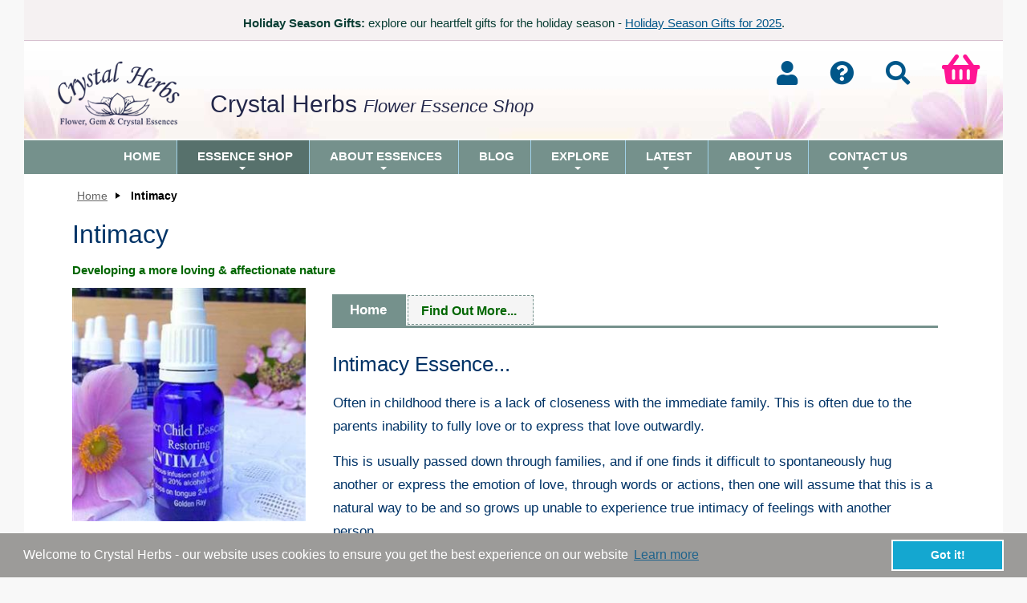

--- FILE ---
content_type: text/html; charset=utf-8
request_url: https://shop.crystalherbs.com/Intimacy__p-310.aspx
body_size: 31901
content:

<!DOCTYPE html>
<!--[if IE 8]><html class="no-js lt-ie9" lang="en" ><![endif]-->
<!--[if gt IE 8]><!-->
<html class="no-js" lang="en">
<!--<![endif]-->

<head id="Head1">
<!-- Google Analytics -->
<script Async src="https://www.googletagmanager.com/gtag/js?id=UA-202417-5"></script>
<script>
  window.dataLayer = window.dataLayer || [];
  function gtag(){dataLayer.push(arguments);}
  gtag('js', new Date());
  gtag('config', 'UA-202417-5');
</script>
<!-- End Google Analytics -->

<base id="baseTag" href="https://shop.crystalherbs.com/"></base>
	<!--
	========================================================================
	KARTRIS by cactusoft
	Copyright 2014 CACTUSOFT INTERNATIONAL FZ LLC - www.kartris.com
	This work is licensed under a
	Creative Commons Attribution-ShareAlike 3.0 Unported License

	http://creativecommons.org/licenses/by-sa/3.0/deed.en_GB
	========================================================================
	-->
	<meta charset="utf-8" /><meta name="viewport" content="width=device-width, initial-scale=1.0" /><meta http-equiv="X-UA-Compatible" content="IE=EmulateIE9" /><link id="lnkFavIcon1" rel="icon" href="https://shop.crystalherbs.com/favicon.ico" type="image/x-icon" /><link href="Skins/Crystal-Herbs-1/normalize.css" rel="stylesheet" type="text/css" /><link href="Skins/Crystal-Herbs-1/foundation.css" rel="stylesheet" type="text/css" /><link href="Skins/Crystal-Herbs-1/general.css?rnd=1.155555" rel="stylesheet" type="text/css" /><link href="Skins/Crystal-Herbs-1/sections.css?rnd=1.159" rel="stylesheet" type="text/css" /><link href="Skins/Crystal-Herbs-1/template.css?rnd=1.222" rel="stylesheet" type="text/css" /><link href="https://www.crystalherbs.com/css/sm-blue/sm-blue.css" rel="stylesheet" type="text/css" /><link rel="stylesheet" href="https://cdnjs.cloudflare.com/ajax/libs/font-awesome/5.2.0/css/all.min.css" crossorigin="anonymous" /><link href="Skins/Crystal-Herbs-1/custom.css?rnd=36.554" rel="stylesheet" type="text/css" /><link href="Skins/Crystal-Herbs-1/powerpack.css" rel="stylesheet" type="text/css" />
	<!--
    =====================================
    COOKIE WARNING CODE REFERENCES
    =====================================
    -->
<link rel="stylesheet" type="text/css" href="https://www.crystalherbs.com/cookieconsent-master/cookieconsent.min.css" />
<script src="https://www.crystalherbs.com/cookieconsent-master/cookieconsent.min.js" defer></script>
<script>
window.addEventListener("load", function(){
window.cookieconsent.initialise({
  "content": {
    "message": "Welcome to Crystal Herbs - our website uses cookies to ensure you get the best experience on our website",
    "href": "https://www.crystalherbs.com/ordering/privacy-cookies.asp"
  }
})});
</script>
<!-- Pinterest Tag -->
<script>
!function(e){if(!window.pintrk){window.pintrk = function () {
window.pintrk.queue.push(Array.prototype.slice.call(arguments))};var
  n=window.pintrk;n.queue=[],n.version="3.0";var
  t=document.createElement("script");t.async=!0,t.src=e;var
  r=document.getElementsByTagName("script")[0];
  r.parentNode.insertBefore(t,r)}}("https://s.pinimg.com/ct/core.js");
pintrk('load', '2613480091574', {em: '<user_email_address>'});
pintrk('page');
</script>
<noscript>
<img height="1" width="1" style="display:none;" alt=""
  src="https://ct.pinterest.com/v3/?event=init&tid=2613480091574&pd[em]=<hashed_email_address>&noscript=1" />
</noscript>
<!-- end Pinterest Tag -->
    <!--
    END
    =====================================
-->
<link href="/WebResource.axd?d=FHErSwZ4UjQ-uC8O8uRELwG3LB3w4VxCcTjOlQ5tlz2a6xIT4Yb7ZRYmDzwtrvS5q_amFHt4eHOmMFCWARmHjPL1sA0MGQfPCgIuBORZtfI-baGLqAdvSSWiWSPDa1XfyRI-Vg2&amp;t=638301467002217949" type="text/css" rel="stylesheet" /><meta name="description" content="Intimacy Essence...
Often in childhood there is a lack of closeness with the immediate family. This is often due to the parents inability to fully love or to ex" /><meta name="keywords" content="default meta keywords (ContentText_DefaultMetaKeywords)" /><link rel="canonical" href="https://shop.crystalherbs.com/Intimacy__p-310.aspx" /><title>
	Intimacy | Inner Child Essences | Crystal Herbs Shop
</title></head>
<body class="main">
	<form name="frmMain" method="post" action="/Intimacy__p-310.aspx" onsubmit="javascript:return WebForm_OnSubmit();" id="frmMain" class="container">
<div>
<input type="hidden" name="scrManager_HiddenField" id="scrManager_HiddenField" value="" />
<input type="hidden" name="__EVENTTARGET" id="__EVENTTARGET" value="" />
<input type="hidden" name="__EVENTARGUMENT" id="__EVENTARGUMENT" value="" />
<input type="hidden" name="cntMain_UC_ProductView_tbcProduct_ClientState" id="cntMain_UC_ProductView_tbcProduct_ClientState" value="{&quot;ActiveTabIndex&quot;:0,&quot;TabEnabledState&quot;:[true,true,false,false,false],&quot;TabWasLoadedOnceState&quot;:[false,false,false,false,false]}" />

</div>

<script type="text/javascript">
//<![CDATA[
var theForm = document.forms['frmMain'];
if (!theForm) {
    theForm = document.frmMain;
}
function __doPostBack(eventTarget, eventArgument) {
    if (!theForm.onsubmit || (theForm.onsubmit() != false)) {
        theForm.__EVENTTARGET.value = eventTarget;
        theForm.__EVENTARGUMENT.value = eventArgument;
        theForm.submit();
    }
}
//]]>
</script>


<script src="/WebResource.axd?d=z5T-PvQRVL6rYbQ3d5p8q0_nluy9ypahqKAJilOobFEzyJ2VSIlBPZcXa0D8HghAmio8cdhyCwRYHGLyy08PfSfnRug1&amp;t=638901572248157332" type="text/javascript"></script>


<script src="/JavaScript/KartrisInterface.js" type="text/javascript"></script>
<script src="/ScriptResource.axd?d=h20o97OuPwMCezq3XNX9TKcFfzm82-AarxNxqsAcG-MGtkQK9Sd5oPYhD3i46bsGhPGJdqF9uoziCN_NMqEfel4pN3PcaqkG2D1iDZ4XyDlSTgEF-K7AylcETYAUnNDXlDj2VDklB7AIZa8xPMVKvMrvSv81&amp;t=ffffffff93d1c106" type="text/javascript"></script>
<script src="/ScriptResource.axd?d=wWSXgxi7inp2CPPoy8ap4t9gIvARsbYEYKzlU-JDutRznrTVDG5azhDSvHgZnIca6yZOnXCmKt7gIU9QR4ImhS0Ho85zbGunaIJdFjdzTCQ2bt4D0&amp;t=41339750" type="text/javascript"></script>
<script src="/ScriptResource.axd?d=l_hJmr_xxn28zam0gChpHsHlcoALsdlRq2aaiEim4a1UeUesVoLVu0ylM5fQ7sFtHdVzSU-Swugi3lZLWx-7fxu3aR97rMlaFgn1nG7ftnjHtInw0r_orGWdxA3diCLr3IGL0A2&amp;t=41339750" type="text/javascript"></script>
<script src="JavaScript/k29003/modernizr.js" type="text/javascript"></script>
<script src="JavaScript/k29003/jquery.js" type="text/javascript"></script>
<script src="JavaScript/k29003/foundation.min.js" type="text/javascript"></script>
<script src="JavaScript/k29003/fastclick.js" type="text/javascript"></script>
<script src="/ScriptResource.axd?d=1YADdatXe7gbzuhZG9Zwdb6Kx7y5T7mVE8hhIXJ2T25V1g0o3UcRWPeOqeCB6AKBzHHMv68x-23l6Gp-Ln7jITc0R3jVL2jZKJSxRqbSsrpbRXdVy1YViNaWnOLkFl15jDB8bA2&amp;t=41339750" type="text/javascript"></script>
<script src="/Product.aspx?_TSM_HiddenField_=scrManager_HiddenField&amp;_TSM_CombinedScripts_=%3b%3bAjaxControlToolkit%2c+Version%3d4.1.7.123%2c+Culture%3dneutral%2c+PublicKeyToken%3d28f01b0e84b6d53e%3aen-GB%3a57898466-f347-4e5c-9527-24f201596811%3a475a4ef5%3aeffe2a26%3a8e94f951%3a1d3ed089%3a5546a2b%3ad2e10b12%3a37e2e5c9%3a751cdd15%3adfad98a5%3a497ef277%3aa43b07eb%3a3cf12cf1%3a3ac3e789%3ae00da949" type="text/javascript"></script>
<script type="text/javascript">
//<![CDATA[
function WebForm_OnSubmit() {
if (typeof(ValidatorOnSubmit) == "function" && ValidatorOnSubmit() == false) return false;
return true;
}
//]]>
</script>

		<script type="text/javascript">
//<![CDATA[
Sys.WebForms.PageRequestManager._initialize('ctl00$scrManager', 'frmMain', ['tctl00$UC_MiniBasket$updPnlCustomText','UC_MiniBasket_updPnlCustomText','tctl00$UC_MiniBasket$updPnlMainBasket','UC_MiniBasket_updPnlMainBasket','tctl00$UC_MiniBasket$updPnlMiniBasket','UC_MiniBasket_updPnlMiniBasket','tctl00$UC_MiniBasket$popMessage2$updPopup','UC_MiniBasket_popMessage2_updPopup','tctl00$UC_MiniBasket$updPnlAddToBasket','UC_MiniBasket_updPnlAddToBasket','tctl00$cntMain$UC_ProductView$updProduct','cntMain_UC_ProductView_updProduct','tctl00$cntMain$UC_ProductView$updImages','cntMain_UC_ProductView_updImages','tctl00$cntMain$UC_ProductView$updMedia','cntMain_UC_ProductView_updMedia','tctl00$cntMain$UC_ProductView$UC_PopUpMedia$updPopup','cntMain_UC_ProductView_UC_PopUpMedia_updPopup','tctl00$cntMain$UC_ProductView$tbcProduct$tabMain$UC_ProductVersions$updMain','cntMain_UC_ProductView_tbcProduct_tabMain_UC_ProductVersions_updMain','tctl00$cntMain$UC_ProductView$tbcProduct$tabMain$UC_ProductVersions$updVersions','cntMain_UC_ProductView_tbcProduct_tabMain_UC_ProductVersions_updVersions','tctl00$cntMain$UC_ProductView$tbcProduct$tabMain$UC_ProductVersions$updVersionsTabular','cntMain_UC_ProductView_tbcProduct_tabMain_UC_ProductVersions_updVersionsTabular','tctl00$cntMain$UC_ProductView$tbcProduct$tabMain$UC_ProductVersions$UC_PopupMessage$updPopup','cntMain_UC_ProductView_tbcProduct_tabMain_UC_ProductVersions_UC_PopupMessage_updPopup','tctl00$cntMain$UC_ProductView$tbcProduct$tabMain$UC_ProductVersions$UC_StockNotification$updPnlStockNotification','cntMain_UC_ProductView_tbcProduct_tabMain_UC_ProductVersions_UC_StockNotification_updPnlStockNotification','tctl00$cntMain$UC_ProductView$tbcProduct$tabMain$UC_ProductVersions$rptRows$ctl00$updVersionQty2','cntMain_UC_ProductView_tbcProduct_tabMain_UC_ProductVersions_rptRows_updVersionQty2_0','tctl00$cntMain$UC_ProductView$tbcProduct$tabMain$UC_ProductVersions$rptRows$ctl00$UC_AddToBasketQty2$updAddQuantity','cntMain_UC_ProductView_tbcProduct_tabMain_UC_ProductVersions_rptRows_UC_AddToBasketQty2_0_updAddQuantity_0','tctl00$cntMain$UC_ProductView$tbcProduct$tabMain$UC_ProductVersions$rptRows$ctl00$UC_AddToBasketQty2$updAddButton','cntMain_UC_ProductView_tbcProduct_tabMain_UC_ProductVersions_rptRows_UC_AddToBasketQty2_0_updAddButton_0'], ['ctl00$scrManager','scrManager'], [], 90, 'ctl00');
//]]>
</script>
<input type="hidden" name="ctl00$scrManager" id="scrManager" />
<script type="text/javascript">
//<![CDATA[
Sys.Application.setServerId("scrManager", "ctl00$scrManager");
Sys.Application._enableHistoryInScriptManager();
//]]>
</script>

			<div id="container">
					<div id="centre_container">
<!-- Start of Header -->
<div class="newsflash">
<p><strong>Holiday Season Gifts: </strong>explore our heartfelt gifts for the holiday season - <a href="https://shop.crystalherbs.com/Other-Products-from-Crystal-Herbs/Seasonal-Gift-Ideas__c-p-0-0-105-130.aspx">Holiday Season Gifts for 2025</a>.</p></div>
<div id="header"><div id="header-ch"><a href="https://www.crystalherbs.com"><img src="https://www.crystalherbs.com/images/logos/Crystal-Herbs-Lotus.png" width="175" height="83" alt="Crystal Herbs Flower Essences" class="imageheader2" /></a> <div id="header-basket2"><div class="h-b2"><div class="login">
<div id="loginstatus" class="hovermenu_holder">
    
    <a id="UC_LoginStatus_lnkLogin" class="loginbutton loggedout" href="CustomerAccount.aspx">
            <i class="fas fa-user"></i>
            <span class="icontext">
                Login
            </span>
        </a>
        <span id="statuslabel">
            not logged in
        </span>
    

</div>
</div> <a href="https://www.crystalherbs.com/helpadvice.asp" class="cusacc" ><i class="far fa-question-circle fa-2x"></i></a><a href="https://shop.crystalherbs.com/Search.aspx"><i class="fa fa-search fa-2x"></i></a> <div id="minibasketholder" class="basket">

<!--
===============================
CUSTOMIZE POPUP
===============================
-->
<div id="UC_MiniBasket_updPnlCustomText">
	
        <div id="UC_MiniBasket_pnlCustomText" class="popup popup_customization" onkeypress="javascript:return WebForm_FireDefaultButton(event, &#39;UC_MiniBasket_btnSaveCustomText&#39;)" style="display: none">
		
            <!-- Customization Window Title and Close Button -->
            <h2>
                Choose Your Own</h2>
            <a id="UC_MiniBasket_lnkClose" class="closebutton" href="javascript:__doPostBack(&#39;ctl00$UC_MiniBasket$lnkClose&#39;,&#39;&#39;)"></a>
            <a id="UC_MiniBasket_lnkDummy" class="closebutton" href="javascript:__doPostBack(&#39;ctl00$UC_MiniBasket$lnkDummy&#39;,&#39;&#39;)">×</a>
            <div>
                <!-- Cancel Customization Link -->
                
                    <p>
                        <a id="UC_MiniBasket_btnCancelCustomText" class="link2" href="javascript:WebForm_DoPostBackWithOptions(new WebForm_PostBackOptions(&quot;ctl00$UC_MiniBasket$btnCancelCustomText&quot;, &quot;&quot;, true, &quot;CustomForm&quot;, &quot;&quot;, false, true))">No thanks, I don't want to customize this item</a>
                    </p>
                
                <!-- Customization Explanation -->
                <p>
                    Please enter your choice in the text field below. 
                </p>
                <!-- Description Text -->
                <div>
                    <br />
                    <label for="UC_MiniBasket_txtCustomText" id="UC_MiniBasket_lblCustomDesc"></label>
                    <br />
                    <!-- Customization Text Box & Validator -->
                    <input name="ctl00$UC_MiniBasket$txtCustomText" type="text" id="UC_MiniBasket_txtCustomText" class="longtext" />
                    
                </div>
                <!-- Customization Price -->
                
                    <div>
                        <strong>
                            Price</strong> &nbsp;<span class="price"></span>
                    </div>
                
                <!-- Customization Submit Button -->
                <div class="submitbuttons">
                    <input type="button" name="ctl00$UC_MiniBasket$btnSaveCustomText" value="Save" onclick="javascript:WebForm_DoPostBackWithOptions(new WebForm_PostBackOptions(&quot;ctl00$UC_MiniBasket$btnSaveCustomText&quot;, &quot;&quot;, true, &quot;CustomForm&quot;, &quot;&quot;, false, true))" id="UC_MiniBasket_btnSaveCustomText" class="button" />
                </div>
            </div>
            <input type="hidden" name="ctl00$UC_MiniBasket$hidCustomType" id="UC_MiniBasket_hidCustomType" />
            <input type="hidden" name="ctl00$UC_MiniBasket$hidCustomVersionID" id="UC_MiniBasket_hidCustomVersionID" />
            <input type="hidden" name="ctl00$UC_MiniBasket$hidCustomQuantity" id="UC_MiniBasket_hidCustomQuantity" />
            <input type="hidden" name="ctl00$UC_MiniBasket$hidBasketID" id="UC_MiniBasket_hidBasketID" />
            <input type="hidden" name="ctl00$UC_MiniBasket$hidOptions" id="UC_MiniBasket_hidOptions" />
            <input type="hidden" name="ctl00$UC_MiniBasket$hidOptionBasketID" id="UC_MiniBasket_hidOptionBasketID" />
        
	</div>
        
    
</div>
<!--
===============================
MAIN BASKET
===============================
-->
<div id="UC_MiniBasket_updPnlMainBasket">
	
        
    
</div>
<!--
===============================
MINI BASKET
===============================
-->
<div id="UC_MiniBasket_updPnlMiniBasket">
	
        <div id="UC_MiniBasket_popMessage2_updPopup">
		
        <div id="UC_MiniBasket_popMessage2_pnlMessage" class="popup" style="display: none">
			
            <h2>
                </h2>
            <a id="UC_MiniBasket_popMessage2_lnkBtn" href="javascript:WebForm_DoPostBackWithOptions(new WebForm_PostBackOptions(&quot;ctl00$UC_MiniBasket$popMessage2$lnkBtn&quot;, &quot;&quot;, true, &quot;&quot;, &quot;&quot;, false, true))"></a>
            <a id="UC_MiniBasket_popMessage2_btnExtenderCancel" class="closebutton" href="javascript:WebForm_DoPostBackWithOptions(new WebForm_PostBackOptions(&quot;ctl00$UC_MiniBasket$popMessage2$btnExtenderCancel&quot;, &quot;&quot;, true, &quot;&quot;, &quot;&quot;, false, true))">×</a>
            
                
            <input type="submit" name="ctl00$UC_MiniBasket$popMessage2$btnExtenderOk" value="" onclick="javascript:WebForm_DoPostBackWithOptions(new WebForm_PostBackOptions(&quot;ctl00$UC_MiniBasket$popMessage2$btnExtenderOk&quot;, &quot;&quot;, true, &quot;&quot;, &quot;&quot;, false, false))" id="UC_MiniBasket_popMessage2_btnExtenderOk" class="invisible" />
        
		</div>
        

    
	</div>



            <script type="text/javascript" language="javascript">
                //<![CDATA[
                function ShowAddToBasketPopup(strDelayValue) {
                    if (isNaN(strDelayValue)) {
                        //test//
                    }
                    else {
                        $find('UC_MiniBasket_popAddToBasket').show();
                        setTimeout("HideAddToBasketPopup()", strDelayValue);
                    }
                }

                function HideAddToBasketPopup() {
                    $find('UC_MiniBasket_popAddToBasket').hide();
                }

                function ShowCustomizePopup() {
                    $find('UC_MiniBasket_popCustomText').show();
                }
                //]]>
            </script>

            

            <div class="compactminibasket show-for-touch" style="display: none;">
                <a href="https://shop.crystalherbs.com/Basket.aspx"><i class="fas fa-shopping-basket"></i><span id="compactbasket_title">Shopping Basket</span>
<span id="compactbasket_noofitems" class="basket-items-0"><span class="bracket">(</span>0<span class="bracket">)</span></span>
<span id="compactbasket_totalprice">£0.00</span>
</a>

            </div>

            <div id="minibasket" class="infoblock hide-for-touch hovermenu_holder">
                <div id="minibasket_header">
                    <h4>
                        <a href="https://shop.crystalherbs.com/Basket.aspx"><i class="fas fa-shopping-basket"></i><span id="compactbasket_title">Shopping Basket</span>
<span id="compactbasket_noofitems" class="basket-items-0"><span class="bracket">(</span>0<span class="bracket">)</span></span>
<span id="compactbasket_totalprice">£0.00</span>
</a>

                    </h4>
                </div>
                <div id="minibasket_main" class="hovermenu">
                    <div id="contents" class="hide-for-touch">
                        <div class="box">
                            
                                <div id="basketisempty">
                                    Your basket is empty
                                </div>
                            
                        </div>
                    </div>
                    
                </div>
            </div>
            
    
</div>
<!--
===============================
ADD TO BASKET POPUP
===============================
-->
<div id="UC_MiniBasket_updPnlAddToBasket">
	
        <span id="UC_MiniBasket_tmrAddToBasket" style="visibility:hidden;display:none;"></span>
        <div id="UC_MiniBasket_pnlAddToBasket" class="popup popup_addtobasket" style="display: none">
		
            <h2>
                Information</h2>
            <p>
                Adding item(s) to basket...
            </p>
            <input type="submit" name="ctl00$UC_MiniBasket$btnDummy" value="dummy" onclick="javascript:WebForm_DoPostBackWithOptions(new WebForm_PostBackOptions(&quot;ctl00$UC_MiniBasket$btnDummy&quot;, &quot;&quot;, true, &quot;&quot;, &quot;&quot;, false, false))" id="UC_MiniBasket_btnDummy" class="invisible" />
            <a id="UC_MiniBasket_btnCancel" class="closebutton" href="javascript:WebForm_DoPostBackWithOptions(new WebForm_PostBackOptions(&quot;ctl00$UC_MiniBasket$btnCancel&quot;, &quot;&quot;, true, &quot;&quot;, &quot;&quot;, false, true))">×</a>
        
	</div>
        
    
</div>

</div></div></div>
<p class="crystal-herbs2">Crystal Herbs <em>Flower Essence Shop</em></p>
</div></div>
<div class="spacer">
<!-- Start of Top Navigation -->
<div id="headernav"><div class="topNav"><div class="header-nav">
<nav id="main-nav">
<!-- Mobile menu toggle button (hamburger/x icon) -->
<input id="main-menu-state" type="checkbox" />
<label class="main-menu-btn" for="main-menu-state">
  <span class="main-menu-btn-icon"></span> Toggle main menu visibility
</label>
<p class="main-menu-heading">MAIN MENU</p>
<ul id="main-menu" class="sm sm-blue">
<li class="active"><a href="https://www.crystalherbs.com">Home</a></li>
<li class="has-mega-menu"><a href="https://shop.crystalherbs.com">Essence Shop</a>
<ul class="mega-menu">
<li>
<div class="column-1-1">
<p><a href="https://shop.crystalherbs.com" class="homel2"><i class="fas fa-home"></i> Shop</a> <a href="https://shop.crystalherbs.com/Special-Offers---Essences-for-Sharing-__c-p-0-0-95.aspx" class="homel2"><i class="fas fa-heart"></i>Offers</a> <a href="https://shop.crystalherbs.com/Search.aspx" class="homel2"><i class="fas fa-search"></i> Search</a> <a href="https://www.crystalherbs.com/our-flower-gem-essences.asp" class="homel2"><i class="fas fa-info"></i>Overview</a></p></div>
<div class="clear"></div>
<div class="column-1-3">
<p class="TL"> Bach Flower Remedies</p>
<ul>
<li><a href="https://shop.crystalherbs.com/Bach-Flower-Remedies__c-p-0-0-71.aspx">The 38 Bach Flower Remedies</a></li>
<li><a href="https://shop.crystalherbs.com/Bach-Flower-Remedies/Revival-Remedy---Bach-Flower-Remedies__p-71-218.aspx">Revival Remedy</a></li>
<li><a href="https://shop.crystalherbs.com/Bach-Flower-Remedies/Bach-Flower-Remedy-Sets__c-p-0-0-71-72.aspx">Bach Flower Remedy Sets</a></li>
<li><a href="https://shop.crystalherbs.com/Bach-Flower-Remedies/Dr-Bachs-Seven-Groups__c-p-0-0-71-184.aspx">Bach Seven Groups</a></li>
<li><a href="https://shop.crystalherbs.com/Bach-Flower-Remedies/Bach-Remedy---Mix-Your-Own-Combination__c-p-0-0-71-120.aspx">Mix Your Own Bach Remedy Combination</a></li>
</ul>
<div class="BG">
<p class="TL2">I Need An Essence To Help Me With...</p>
<ul>
<li><a href="https://shop.crystalherbs.com/Essence--Themes-Explorer__c-p-0-0-135.aspx">Find An Essence To Help Me With...</a></li>
<li><a href="https://shop.crystalherbs.com/Always-Useful-Essences__c-p-0-0-135-200.aspx">Always Useful  Essences</a></li>
</ul></div>
</div>
<div class="column-1-3">
<p class="TL">  Essence Combinations</p>
<ul>
<li><a href="https://shop.crystalherbs.com/Divine-Harmony-Essences__c-p-0-0-100.aspx">Divine Harmony Essences</a></li>
<li><a href="https://shop.crystalherbs.com/Chakra-Essences__c-p-0-0-77.aspx">Chakra Essences</a></li>
<li><a href="https://shop.crystalherbs.com/Pure-Vibrations-Collection__c-p-0-0-104.aspx">Pure Vibrations Collection Sprays</a></li></ul>
<p class="TL"> Other Essence Combinations</p>
<ul>
<li><a href="https://shop.crystalherbs.com/Wellbeing-Combinations__c-p-0-0-102.aspx">Wellbeing Combinations</a></li>
<li><a href="https://shop.crystalherbs.com/Inner-Child-Essences__c-p-0-0-83.aspx">Inner Child Essences</a></li>
<li><a href="https://shop.crystalherbs.com/Rainbow-Light-Body-Essences__c-p-0-0-84.aspx">Rainbow Light Body Essences</a></li>
<li><a href="https://shop.crystalherbs.com/All-Custom-Combinations---Mix-Your-Own-Flower--Crystal-Essence-Blends__c-p-0-0-137.aspx">Mix Your Own Custom Combinations</a></li>
</ul>
</div>
<div class="column-1-3">
<p class="TL"> Flower &amp; Crystal Essences</p>
<ul>
<li><a href="https://shop.crystalherbs.com/Single-Flower-Essences__c-p-0-0-81.aspx">Single Flower Essences</a></li>
<li><a href="https://shop.crystalherbs.com/Single-Gem--Crystal-Essences__c-p-0-0-82.aspx">Single Gem &amp; Crystal Essences</a></li></ul>
<p class="TL"> Single Essences</p>
<ul>
<li><a href="https://shop.crystalherbs.com/Karmic-Flower-Essences__c-p-0-0-73.aspx">Karmic Flower Essences</a></li>
<li><a href="https://shop.crystalherbs.com/Angel-Essences__c-p-0-0-78.aspx">Angel Essences</a></li>
<li><a href="https://shop.crystalherbs.com/Archangel--Ascended-Master-Essences__c-p-0-0-79.aspx">Archangel &amp; Ascended Master Essences</a></li>
<li><a href="https://shop.crystalherbs.com/Rose-Collection-Essences__c-p-0-0-80.aspx">Rose Collection Flower Essences</a></li>
<li><a href="https://shop.crystalherbs.com/Platonic-Solid-Essences__c-p-0-0-121.aspx">Platonic Solid Essences</a></li>
</ul>
</div>
<div class="clear"></div>
<div class="column-1-3">
<p class="TL"> Essence Sets &amp; Kits</p>
<ul>
<li><a href="https://shop.crystalherbs.com/Our-Complete-Range-of-Boxed-Sets__c-p-0-0-134.aspx">Our Complete Range of  Sets &amp; Kits</a></li>
</ul>
</div>
<div class="column-1-3">
<p class="TL"> Essence Aura Sprays...</p>
<ul>
<li><a href="https://shop.crystalherbs.com/Essence--Themes-Explorer/Flower--Crystal-Essence-Aura-Sprays__c-p-0-0-135-170.aspx">All of Our Aura Sprays</a></li></ul>
</div>
<div class="column-1-3">
<p class="TL">Other Categories</p>
<ul>
<li><a href="https://shop.crystalherbs.com/Other-Products-from-Crystal-Herbs__c-p-0-0-105.aspx">Books, Empty Bottles &amp; Much More</a></li>
</ul>
</div>
<div class="column-1-1">
<p><a href="https://shop.crystalherbs.com/Special-Offers---Essences-for-Sharing-__c-p-0-0-95.aspx" class="homel2">Offers</a> <a href="https://shop.crystalherbs.com/Whats-New-in-the-Flower-Essence-Shop__c-p-0-0-147.aspx" class="homel2">New</a> <a href="https://shop.crystalherbs.com/-Other-Products-from-Crystal-Herbs/Gifts-from-the-Heart__c-p-0-0-105-113.aspx" class="homel2">Gifts</a>  <a href="https://shop.crystalherbs.com/Practitioner-Resources-Area__c-p-0-0-182.aspx" class="homel2">Practitioners</a></p></div>
<div class="clear15"></div>
</li>
</ul>
</li>
<li class="has-sub"> <a href="https://www.crystalherbs.com/flower-essences/explore-flower-vibrational-essences.asp">About Essences</a>
<ul>
<li><a href="https://www.crystalherbs.com/flower-essences/explore-flower-vibrational-essences.asp">Exploring Flower, Gem &amp; Crystal Essences</a></li>
<li><a href="https://www.crystalherbs.com/flower-essences/flower-essences.asp">Guide to Flower  Essences</a></li>
<li><a href="https://www.crystalherbs.com/bach/bach-flower-remedies.asp">Guide to Bach Flower Remedies</a></li>
<li><a href="https://www.crystalherbs.com/our-flower-gem-essences.asp">Explore Our Essence Range</a></li>
<li><a href="https://shop.crystalherbs.com/Essence--Themes-Explorer__c-p-0-0-135.aspx">Find An Essence To Help Me With...</a></li>
<li><a href="https://www.crystalherbs.com/choosing-an-essence.asp">How to Choose An Essence</a></li>
<li><a href="https://www.crystalherbs.com/flower-essences/using-essences.asp">How to Use Essences</a></li>
<li><a href="https://www.crystalherbs.com/flower-essence-consultations-advice.asp">Flower Essence Consultations</a></li>
<li><a href="https://www.crystalherbs.com/catalogue-leaflets.asp">Essence Leaflets &amp; Information</a></li>
</ul></li>
<li> <a href="https://blog.crystalherbs.com/">Blog</a></li>
<li> <a href="#">Explore</a>
<ul>
<li><a href="https://www.crystalherbs.com/the-inner-journey-life.asp">The Inner Journey of Change</a></li>
<li><a href="https://www.crystalherbs.com/holistic/explore-holistic-spiritual-growth.asp"> Exploring Holistic &amp; Spiritual Ideas</a></li>
<li><a href="https://spiritual-growth.crystalherbs.com/">Videos, Podcasts &amp; Meditations</a></li>
<li><a href="https://www.crystalherbs.com/chakras-subtle-bodies.asp">The Human Energy System</a></li>
<li><a href="https://www.crystalherbs.com/music-plants/music-of-plants.asp">Music of the Plants</a></li>
</ul></li>
<li> <a href="https://www.crystalherbs.com/whats_new.asp">Latest</a>
<ul>
<li><a href="https://www.crystalherbs.com/whats_new.asp">Latest News</a></li>
<li><a href="https://www.crystalherbs.com/essence-essentials-for-month.asp">Flower Essence Essentials Journal</a></li>
<li><a href="https://shop.crystalherbs.com/Special-Offers---Essences-for-Sharing-__c-p-0-0-95.aspx"> Special Offers</a></li>
<li><a href="https://www.crystalherbs.com/our-email-newsletters.asp">Join Our Email Newsletters</a></li>
<li><a href="https://www.crystalherbs.com/events-crystal-herbs.asp"> Events, Talks, Courses &amp; More</a></li>
</ul>
</li>
<li> <a href="https://www.crystalherbs.com/crystalherbs.asp">About Us</a>
<ul>
<li><a href="https://www.crystalherbs.com/crystalherbs.asp">About Crystal Herbs</a></li>
<li><a href="https://www.crystalherbs.com/hand-made-essences.asp">Handmade  Essences</a></li>
<li><a href="https://www.crystalherbs.com/flower-essence-consultations-advice.asp">Our Flower Essence Consultations</a></li>
<li><a href="https://www.crystalherbs.com/our-email-newsletters.asp"> Join Our Email Newsletters</a></li>
<li><a href="https://www.crystalherbs.com/practitioner-wholesale-affiliate-accounts.asp">Practitioner &amp; Affiliate Accounts</a></li>
<li><a href="https://www.crystalherbs.com/wholesale-essences.asp">Wholesale Accounts</a></li>
<li><a href="https://www.crystalherbs.com/customer-feedback.asp">Feedback &amp; Testimonials</a></li>
</ul>
</li>
<li> <a href="https://shop.crystalherbs.com/contact.aspx">Contact Us</a>
<ul>
<li> <a href="https://shop.crystalherbs.com/contact.aspx">Contact Us</a></li>
<li><a href="https://www.crystalherbs.com/helpadvice.asp">Help &amp; Advice</a></li>
<li><a href="https://www.crystalherbs.com/crystalherbs/connect-with-crystal-herbs.asp">Connect With Us</a></li>
</ul></li>
</ul></nav></div></div></div><div class="spacer"></div></div>
<!-- Start of Main Navigation -->
<div class="row">
<!-- Start of Main Page -->					
								<div class="row" id="pagebody">
					<div class="small-12 large-12 columns" id="pagecontent_pad3">
						
    
<script type="text/javascript" language="javascript">
    //<![CDATA[

    //Function to set URL for iframe of media popup, size it, and show it
    function ShowMediaPopup(ML_ID, MT_Extension, intParentID, strParentType, intWidth, intHeight) {
        //Set some variables we use later
        var objFrame = $find('cntMain_UC_ProductView_UC_PopUpMedia_popMessage');

        var objMediaIframeBaseUrl = document.getElementById('media_iframe_base_url').value;
        var objPopupWindow = document.getElementById('cntMain_UC_ProductView_UC_PopUpMedia_pnlMessage');
        var objMediaIframe = document.getElementById('media_iframe');
        //Set media ID
        objMediaIframe.src = objMediaIframeBaseUrl + "?ML_ID=" + ML_ID;
        //Set parent ID
        objMediaIframe.src = objMediaIframe.src + "&intParentID=" + intParentID;
        //Set parent type
        objMediaIframe.src = objMediaIframe.src + "&strParentType=" + strParentType;
        //Set file type
        objMediaIframe.src = objMediaIframe.src + "&MT_Extension=" + MT_Extension;
        //Size popup dynamically based on file type
        //If 999 width, we make full screen
        if (intWidth == '999') {
            objPopupWindow.style.width = "100%";
            objPopupWindow.style.height = "100%";
            objPopupWindow.className += ' popup_media';
        }
        else {
            objPopupWindow.style.width = (intWidth * 1 + 20) + "px";
            objPopupWindow.style.height = (intHeight * 1 + 15) + "px";
            objPopupWindow.className = 'popup';
        }
        //Show the popup
        objFrame.show();
    }

    //Function to set URL for iframe of media popup, size it, and show it
    function ShowURLPopup(ML_EmbedSource, intWidth, intHeight) {
        //Set some variables we use later
        var objFrame = $find('cntMain_UC_ProductView_UC_PopUpMedia_popMessage');

        var objMediaIframeBaseUrl = ML_EmbedSource;
        var objPopupWindow = document.getElementById('cntMain_UC_ProductView_UC_PopUpMedia_pnlMessage');
        var objMediaIframe = document.getElementById('media_iframe');

        //Set target URL
        objMediaIframe.src = objMediaIframeBaseUrl;

        //Size popup dynamically based on file type
        objPopupWindow.style.width = (intWidth * 1 + 20) + "px";
        objPopupWindow.style.height = (intHeight * 1 + 15) + "px";
        //Show the popup
        objFrame.show();
    }
    //]]>
</script>

<div class="product" itemscope itemtype="http://schema.org/Product">
    
<div class="breadcrumbtrail loadspinner">
    <span id="cntMain_UC_ProductView_UC_BreadCrumbTrail_smpTrail"><a href="#cntMain_UC_ProductView_UC_BreadCrumbTrail_smpTrail_SkipLink"><img alt="Skip Navigation Links" src="/WebResource.axd?d=gBTkHEDAbR8Hp4eZMCBZwnj56L1NbM1cB4-ukhimcPCA-1NrqYWVFblUKFL6jzKMO193hz1CrWd8n9bLxDuCH5POvMI1&amp;t=638901572248157332" width="0" height="0" style="border-width:0px;" /></a><span><a href="/Default.aspx">Home</a></span><span> </span><span>Intimacy</span><a id="cntMain_UC_ProductView_UC_BreadCrumbTrail_smpTrail_SkipLink"></a></span>

</div>

<script>
    $('div.breadcrumbtrail span span:nth-last-child(4) a[href*="__c-p-"]').attr('href', 'javascript:window.location=document.referrer;')
</script>

    <h1 itemprop="name">
        Intimacy</h1>
    <div id="strapline">
        Developing a more loving &amp; affectionate nature
    </div>
    <div id="cntMain_UC_ProductView_updProduct">
	
            <div class="row collapse">
                
                <div class="imagecolumn small-12 medium-4 large-6 columns">
                    <div class="main_product_image">
                        <div id="cntMain_UC_ProductView_updImages">
		
                                





                                <div id="cntMain_UC_ProductView_UC_ImageView_pnlImageViewer">
			
    <div class="imageviewer_holder">
        <!-- Main image -->
        <div class="mainimage">
            <a href="#" class="open-clearing" data-thumb-index="0">
                <!-- MAIN IMAGE PREVIEW: IN 'AJAX' LARGE VIEW MODE --><div class="imageholder hand" style="max-width: 100%; max-height: 100%;"><img alt="Intimacy" src="Image.ashx?strFileName=p310_21_RWNNH.jpg&amp;strItemType=p&amp;numMaxHeight=300&amp;numMaxWidth=300&amp;numItem=310&amp;strParent=" height="300" width="300" />
</div>
            </a>
        </div>
        <div class="spacer">
        </div>
        <!-- Large view link -->
        <div class="largeview">
            
        </div>
        <div class="spacer">
        </div>
        <!-- Image gallery -->
        <div class="spacer"></div>

        <ul class="clearing-thumbs" data-clearing>
            <li style="visibility: hidden;"><a href="Images/Products/310/p310_21_RWNNH.jpg"><img src="Image.ashx?strFileName=p310_21_RWNNH.jpg&amp;strItemType=p&amp;numMaxHeight=300&amp;numMaxWidth=300&amp;numItem=310&amp;strParent="></a></li>
        </ul>
        <div class="spacer">
        </div>
        <div class="updateprogress" style="display: none;">
            <div class="loadingimage"></div>
        </div>
    </div>
    <script>
        function openClearingEventListeners() {
            $('.open-clearing').on('click', function (e) {
                e.preventDefault();
                $('[data-clearing] li img').eq($(this).data('thumb-index')).trigger('click');
            });
            $(document.body).on("open.fndtn.clearing", function (event) {
                $(".updateprogress").show();
            });
            $(document.body).on("opened.fndtn.clearing", function (event) {
                $(".updateprogress").hide();
            });
        }

        $(function () {
            openClearingEventListeners();
        });

        var prm = Sys.WebForms.PageRequestManager.getInstance();
        prm.add_endRequest(function (s, e) {

            // Refreshing foundation after postback
            // after getting images (solves the problem of images appearing big)
            if ($('[data-clearing] li img').closest("ul").hasClass("clearing-thumbs")) {
                $(document).foundation();
            }

            openClearingEventListeners();

        });

    </script>

		</div>





                            
	</div>
                        <div id="cntMain_UC_ProductView_updMedia">
		
                                
                                <div id="cntMain_UC_ProductView_UC_PopUpMedia_updPopup">
			
        <div id="cntMain_UC_ProductView_UC_PopUpMedia_pnlMessage" class="popup" style="display: none">
				
            <h2>
                </h2>
            <a id="cntMain_UC_ProductView_UC_PopUpMedia_lnkBtn" href="javascript:WebForm_DoPostBackWithOptions(new WebForm_PostBackOptions(&quot;ctl00$cntMain$UC_ProductView$UC_PopUpMedia$lnkBtn&quot;, &quot;&quot;, true, &quot;&quot;, &quot;&quot;, false, true))"></a>
            <a id="cntMain_UC_ProductView_UC_PopUpMedia_btnExtenderCancel" class="closebutton" href="javascript:WebForm_DoPostBackWithOptions(new WebForm_PostBackOptions(&quot;ctl00$cntMain$UC_ProductView$UC_PopUpMedia$btnExtenderCancel&quot;, &quot;&quot;, true, &quot;&quot;, &quot;&quot;, false, true))">×</a>
            
                    <input type="hidden" id="media_iframe_base_url" value="https://shop.crystalherbs.com/MultiMedia.aspx" />
<div id="iframe_container" style="margin-right:-50px;height:100%;">
<iframe id="media_iframe" frameBorder="0"
 src="https://shop.crystalherbs.com/MultiMedia.aspx"
 width="100%"
 height="100%"
 class="iframe"
></iframe>
</div>

                
            <input type="submit" name="ctl00$cntMain$UC_ProductView$UC_PopUpMedia$btnExtenderOk" value="" onclick="javascript:WebForm_DoPostBackWithOptions(new WebForm_PostBackOptions(&quot;ctl00$cntMain$UC_ProductView$UC_PopUpMedia$btnExtenderOk&quot;, &quot;&quot;, true, &quot;&quot;, &quot;&quot;, false, false))" id="cntMain_UC_ProductView_UC_PopUpMedia_btnExtenderOk" class="invisible" />
        
			</div>
        

    
		</div>



                                

                            
	</div>
                    </div>
                    <div class="spacer"></div>
                </div>
                
                <div class="textcolumn small-12 medium-8 large-6 columns">
                    <div id="cntMain_UC_ProductView_tbcProduct" class=".tab" style="visibility:hidden;">
		<div id="cntMain_UC_ProductView_tbcProduct_header" class="ajax__tab_header">
			<span id="cntMain_UC_ProductView_tbcProduct_tabMain_tab"><span class="ajax__tab_outer"><span class="ajax__tab_inner"><a class="ajax__tab_tab" id="__tab_cntMain_UC_ProductView_tbcProduct_tabMain" href="#" style="text-decoration:none;"><span>
                                Home
                            </span></a></span></span></span><span id="cntMain_UC_ProductView_tbcProduct_tabAttributes_tab"><span class="ajax__tab_outer"><span class="ajax__tab_inner"><a class="ajax__tab_tab" id="__tab_cntMain_UC_ProductView_tbcProduct_tabAttributes" href="#" style="text-decoration:none;"><span>
                                Find Out More...
                            </span></a></span></span></span>
		</div><div id="cntMain_UC_ProductView_tbcProduct_body" class="ajax__tab_body" style="height:100%;display:block;">
			<div id="cntMain_UC_ProductView_tbcProduct_tabMain" id="cntMain_UC_ProductView_tbcProduct_tabMain" class="ajax__tab_panel">
				
                                
				<div class="Kartris-FormView">
					<div class="Kartris-FormView-Header">
						
                                        
                                    
					</div>
					<div class="Kartris-FormView-Data">
						
                                        
<script type="application/ld+json">
{
  "@context": "https:\/\/schema.org\/",
  "@type": "Product",
  "name": "Intimacy",
  "description": "Intimacy Essence...
Often in childhood there is a lack of closeness with the immediate family. This is often due to the parents inability to fully love or to express that love outwardly. 
This is usually passed down through families, and if one finds it difficult to spontaneously hug another or express the emotion of love, through words or actions, then one will assume that this is a natural way to be and so grows up unable to experience true intimacy of feelings with another person. 
The child may grow up feeling that really open loving communication was denied, even though knowing at a deeper level that they were in fact loved despite the lack of expression. Thus barriers are created around the heart chakra which keeps others some distance away, unable to come together in a truly close and loving way, and there will always be a silent and cold space within which yearns for really deep and close contact with another. 
Keynotes: Helps develop a warmer, more loving and affectionate nature. Transforms feelings of coldness and separation from others.",
  "mpn": "IC15-Intimacy",
  "sku": "IC15-Intimacy",
  "image": [
	"https:\/\/shop.crystalherbs.com\/Images\/Products\/310\/p310_21_RWNNH.jpg"
  ],
  "offers": {
	"@type": "Offer",
	"url": "https://shop.crystalherbs.com/Intimacy__p-310.aspx",
	"priceCurrency": "GBP",
	"price": "9.90"
	}
  
}
</script>
                                        <div id="description">
                                            <h2>Intimacy Essence...</h2>
<p>Often in childhood there is a lack of closeness with the immediate family. This is often due to the parents inability to fully love or to express that love outwardly. </p>
<p>This is usually passed down through families, and if one finds it difficult to spontaneously hug another or express the emotion of love, through words or actions, then one will assume that this is a natural way to be and so grows up unable to experience true intimacy of feelings with another person. </p>
<p>The child may grow up feeling that really open loving communication was denied, even though knowing at a deeper level that they were in fact loved despite the lack of expression. Thus barriers are created around the heart chakra which keeps others some distance away, unable to come together in a truly close and loving way, and there will always be a silent and cold space within which yearns for really deep and close contact with another. </p>
<div class="key3"><p>Keynotes: Helps develop a warmer, more loving and affectionate nature. Transforms feelings of coldness and separation from others.</p></div>
                                        </div>
                                        
                                        

                                    
					</div>
				</div>
				
                                
<div class="versions">
    <div id="cntMain_UC_ProductView_tbcProduct_tabMain_UC_ProductVersions_updMain">
					
            
                    <div id="cntMain_UC_ProductView_tbcProduct_tabMain_UC_ProductVersions_updVersions">
						
                            
                        
					</div>
                    <div id="cntMain_UC_ProductView_tbcProduct_tabMain_UC_ProductVersions_updVersionsTabular">
						
                            <table>
                                <colgroup class="col_name" />
                                
                                
                                <!-- RRP -->
                                
                                <!-- Stock level -->
                                
                                <colgroup class="col_price" />
                                <colgroup class="col_addtobasket" />
                                <thead>
                                    <tr class="headrow">
                                        <th class="info"></th>
                                        
                                        
                                        <!-- RRP -->
                                        
                                        <!-- Stock level -->
                                        
                                        <th class="price">
                                            Price
                                        </th>
                                        
                                        <th class="addtobasket"></th>
                                        
                                    </tr>
                                </thead>
                                <tbody>
                                    
                                            <tr>
                                                
                                                <td class="info">
                                                    
                                                    

                                                    
                                                    
                                                    <span id="cntMain_UC_ProductView_tbcProduct_tabMain_UC_ProductVersions_rptRows_lblName_Rows_0" class="name">15ml Intimacy</span>
                                                    <span id="cntMain_UC_ProductView_tbcProduct_tabMain_UC_ProductVersions_rptRows_lblCode_Rows_0" class="codenumber">IC15-Intimacy</span>
                                                    

                                                    
                                                    
                                                </td>
                                                
                                                    <td class="price">
                                                        £9.90
                                                    </td>
                                                    

                                                


                                                
                                                <td class="addtobasket">
                                                    
                                                    <span id="cntMain_UC_ProductView_tbcProduct_tabMain_UC_ProductVersions_rptRows_updVersionQty2_0">
                                                                <div id="cntMain_UC_ProductView_tbcProduct_tabMain_UC_ProductVersions_rptRows_UC_AddToBasketQty2_0_pnlAdd_0" onkeypress="javascript:return WebForm_FireDefaultButton(event, &#39;cntMain_UC_ProductView_tbcProduct_tabMain_UC_ProductVersions_rptRows_UC_AddToBasketQty2_0_btnAdd_0&#39;)">
							
<span id="cntMain_UC_ProductView_tbcProduct_tabMain_UC_ProductVersions_rptRows_UC_AddToBasketQty2_0_updAddQuantity_0">
        <select name="ctl00$cntMain$UC_ProductView$tbcProduct$tabMain$UC_ProductVersions$rptRows$ctl00$UC_AddToBasketQty2$ddlItemsQuantity" id="cntMain_UC_ProductView_tbcProduct_tabMain_UC_ProductVersions_rptRows_UC_AddToBasketQty2_0_ddlItemsQuantity_0" class="dropdown hide-for-small">
								<option selected="selected" value="1">1</option>
								<option value="2">2</option>
								<option value="3">3</option>
								<option value="4">4</option>
								<option value="5">5</option>
								<option value="6">6</option>
								<option value="7">7</option>
								<option value="8">8</option>
								<option value="9">9</option>
								<option value="10">10</option>
								<option value="11">11</option>
								<option value="12">12</option>
								<option value="13">13</option>
								<option value="14">14</option>
								<option value="15">15</option>
								<option value="16">16</option>
								<option value="17">17</option>
								<option value="18">18</option>
								<option value="19">19</option>
								<option value="20">20</option>

							</select>
        
        
        <span id="cntMain_UC_ProductView_tbcProduct_tabMain_UC_ProductVersions_rptRows_UC_AddToBasketQty2_0_updAddButton_0">
                <input type="submit" name="ctl00$cntMain$UC_ProductView$tbcProduct$tabMain$UC_ProductVersions$rptRows$ctl00$UC_AddToBasketQty2$btnAdd" value="Add" onclick="ShowAddToBasketPopup(1000);" id="cntMain_UC_ProductView_tbcProduct_tabMain_UC_ProductVersions_rptRows_UC_AddToBasketQty2_0_btnAdd_0" class="button" />
            </span>

        
    </span>


						</div>

                                                            </span>
                                                    
                                                </td>
                                                
                                            </tr>
                                        
                                </tbody>
                            </table>
                        
					</div>
                
        
				</div>
</div>


<div id="cntMain_UC_ProductView_tbcProduct_tabMain_UC_ProductVersions_UC_PopupMessage_updPopup">
					
        <div id="cntMain_UC_ProductView_tbcProduct_tabMain_UC_ProductVersions_UC_PopupMessage_pnlMessage" class="popup" style="display: none">
						
            <h2>
                </h2>
            <a id="cntMain_UC_ProductView_tbcProduct_tabMain_UC_ProductVersions_UC_PopupMessage_lnkBtn" href="javascript:WebForm_DoPostBackWithOptions(new WebForm_PostBackOptions(&quot;ctl00$cntMain$UC_ProductView$tbcProduct$tabMain$UC_ProductVersions$UC_PopupMessage$lnkBtn&quot;, &quot;&quot;, true, &quot;&quot;, &quot;&quot;, false, true))"></a>
            <a id="cntMain_UC_ProductView_tbcProduct_tabMain_UC_ProductVersions_UC_PopupMessage_btnExtenderCancel" class="closebutton" href="javascript:WebForm_DoPostBackWithOptions(new WebForm_PostBackOptions(&quot;ctl00$cntMain$UC_ProductView$tbcProduct$tabMain$UC_ProductVersions$UC_PopupMessage$btnExtenderCancel&quot;, &quot;&quot;, true, &quot;&quot;, &quot;&quot;, false, true))">×</a>
            
                
            <input type="submit" name="ctl00$cntMain$UC_ProductView$tbcProduct$tabMain$UC_ProductVersions$UC_PopupMessage$btnExtenderOk" value="" onclick="javascript:WebForm_DoPostBackWithOptions(new WebForm_PostBackOptions(&quot;ctl00$cntMain$UC_ProductView$tbcProduct$tabMain$UC_ProductVersions$UC_PopupMessage$btnExtenderOk&quot;, &quot;&quot;, true, &quot;&quot;, &quot;&quot;, false, false))" id="cntMain_UC_ProductView_tbcProduct_tabMain_UC_ProductVersions_UC_PopupMessage_btnExtenderOk" class="invisible" />
        
					</div>
        

    
				</div>




<!--
===============================
STOCK NOTIFICATION
===============================
-->
<div id="cntMain_UC_ProductView_tbcProduct_tabMain_UC_ProductVersions_UC_StockNotification_updPnlStockNotification">
					
        <div id="cntMain_UC_ProductView_tbcProduct_tabMain_UC_ProductVersions_UC_StockNotification_pnlStockNotification" class="popup popup_customization" onkeypress="javascript:return WebForm_FireDefaultButton(event, &#39;cntMain_UC_ProductView_tbcProduct_tabMain_UC_ProductVersions_UC_StockNotification_btnSave&#39;)">
						
            <h2>
                Notify me</h2>
            <a id="cntMain_UC_ProductView_tbcProduct_tabMain_UC_ProductVersions_UC_StockNotification_lnkClose" class="closebutton" href="javascript:WebForm_DoPostBackWithOptions(new WebForm_PostBackOptions(&quot;ctl00$cntMain$UC_ProductView$tbcProduct$tabMain$UC_ProductVersions$UC_StockNotification$lnkClose&quot;, &quot;&quot;, true, &quot;&quot;, &quot;&quot;, false, true))">×</a>

            

            <br /><br />

            <label for="cntMain_UC_ProductView_tbcProduct_tabMain_UC_ProductVersions_UC_StockNotification_txtEmail" id="cntMain_UC_ProductView_tbcProduct_tabMain_UC_ProductVersions_UC_StockNotification_lblEmail">Your Email</label>
            <br />
            <!-- Customization Text Box & Validator -->
            <input name="ctl00$cntMain$UC_ProductView$tbcProduct$tabMain$UC_ProductVersions$UC_StockNotification$txtEmail" type="text" id="cntMain_UC_ProductView_tbcProduct_tabMain_UC_ProductVersions_UC_StockNotification_txtEmail" class="longtext" />
            <span id="cntMain_UC_ProductView_tbcProduct_tabMain_UC_ProductVersions_UC_StockNotification_valEmail" class="error" style="display:none;">Required!</span>
            <span id="cntMain_UC_ProductView_tbcProduct_tabMain_UC_ProductVersions_UC_StockNotification_valEmail2" class="error" style="display:none;">Invalid email!</span>
            <!-- Save Button -->
            <div class="submitbuttons">
                <input type="submit" name="ctl00$cntMain$UC_ProductView$tbcProduct$tabMain$UC_ProductVersions$UC_StockNotification$btnSave" value="Save" onclick="javascript:WebForm_DoPostBackWithOptions(new WebForm_PostBackOptions(&quot;ctl00$cntMain$UC_ProductView$tbcProduct$tabMain$UC_ProductVersions$UC_StockNotification$btnSave&quot;, &quot;&quot;, true, &quot;&quot;, &quot;&quot;, false, false))" id="cntMain_UC_ProductView_tbcProduct_tabMain_UC_ProductVersions_UC_StockNotification_btnSave" class="button" />

                <div id="cntMain_UC_ProductView_tbcProduct_tabMain_UC_ProductVersions_UC_StockNotification_ajaxNoBotContact">
							<span id="cntMain_UC_ProductView_tbcProduct_tabMain_UC_ProductVersions_UC_StockNotification_ajaxNoBotContact_ajaxNoBotContact_NoBotLabel"></span><input type="hidden" name="ctl00$cntMain$UC_ProductView$tbcProduct$tabMain$UC_ProductVersions$UC_StockNotification$ajaxNoBotContact$ajaxNoBotContact_NoBotExtender_ClientState" id="cntMain_UC_ProductView_tbcProduct_tabMain_UC_ProductVersions_UC_StockNotification_ajaxNoBotContact_ajaxNoBotContact_NoBotExtender_ClientState" />
						</div>


                <!-- Store info in hidden fields -->
                <input type="hidden" name="ctl00$cntMain$UC_ProductView$tbcProduct$tabMain$UC_ProductVersions$UC_StockNotification$hidVersionID" id="cntMain_UC_ProductView_tbcProduct_tabMain_UC_ProductVersions_UC_StockNotification_hidVersionID" />
                <input type="hidden" name="ctl00$cntMain$UC_ProductView$tbcProduct$tabMain$UC_ProductVersions$UC_StockNotification$hidPageLink" id="cntMain_UC_ProductView_tbcProduct_tabMain_UC_ProductVersions_UC_StockNotification_hidPageLink" />
                <input type="hidden" name="ctl00$cntMain$UC_ProductView$tbcProduct$tabMain$UC_ProductVersions$UC_StockNotification$hidVersionName" id="cntMain_UC_ProductView_tbcProduct_tabMain_UC_ProductVersions_UC_StockNotification_hidVersionName" />
                <input type="hidden" name="ctl00$cntMain$UC_ProductView$tbcProduct$tabMain$UC_ProductVersions$UC_StockNotification$hidProductName" id="cntMain_UC_ProductView_tbcProduct_tabMain_UC_ProductVersions_UC_StockNotification_hidProductName" />
                <input type="hidden" name="ctl00$cntMain$UC_ProductView$tbcProduct$tabMain$UC_ProductVersions$UC_StockNotification$hidLanguageID" id="cntMain_UC_ProductView_tbcProduct_tabMain_UC_ProductVersions_UC_StockNotification_hidLanguageID" />
            </div>
        
					</div>
        
        
        
    
				</div>



                            
			</div><div id="cntMain_UC_ProductView_tbcProduct_tabAttributes" id="cntMain_UC_ProductView_tbcProduct_tabAttributes" class="ajax__tab_panel" style="display:none;visibility:hidden;">
				
                                
    <div class="attributes">
        <table class="filled">
            <thead>
                <tr class="headrow">
                    <th>
                        Product Information
                    </th>
                    <th>
                        Details
                    </th>
                </tr>
            </thead>
            <tbody>
                
                        <tr>
                            <td class="itemname">
                                Essence Type
                            </td>
                            <td>
                                Flower, Gem &amp; Crystal Essence Combination | Stock Level
                            </td>
                        </tr>
                    
                        <tr>
                            <td class="itemname">
                                Benefits
                            </td>
                            <td>
                                Affectionate, loving nature. No problem communicating and expressing these feelings in a spontaneous, demonstrative way – with a warm smile or a loving hug – appropriate to the situation.
                            </td>
                        </tr>
                    
                        <tr>
                            <td class="itemname">
                                Indications
                            </td>
                            <td>
                                Fear of relationships. Cannot express love and affection to those close in an informal or spontaneous way. Fears physical and emotional intimacy with others.
                            </td>
                        </tr>
                    
                        <tr>
                            <td class="itemname">
                                Chakra / Subtle Body
                            </td>
                            <td>
                                Opens the Heart and clears stuck energy from the Sacral &amp; Solar plexus chakras. Helps expand and release rigid patterns in the emotional body.
                            </td>
                        </tr>
                    
                        <tr>
                            <td class="itemname">
                                Produced By
                            </td>
                            <td>
                                Heartsong
                            </td>
                        </tr>
                    
            </tbody>
        </table>
    </div>


                            
			</div>
		</div>
	</div>
                </div>
            </div>
            <div class="spacer"></div>
			<div class="related">
</div>

            
            
                <div id="extraproducttext">
                    <hr/>
<h2>How To Use &amp; More...</h2>
<div class="bloc100">
<div class="blocOutlp">
<h3>Essence Type: Flower, Gem &amp; Crystal Essence Combination | Stock Level </h3>
</div></div>
<div class="bloc100"><div class="blocOutl">
<h2>How To Use This Essence</h2>
<img src="/images/ch/shop/how-to-use.jpg" alt="How to Use" class="imageLeft" />
<p> A normal adult dosage would be 4 drops on the tongue directly   from the bottle  between two and four times a day. We'd usually suggest that to gain maximum benefit from your   combination   you take it directly from stock without further dilution - this gives you the deepest acting effect from the essence. We'd normally recommend that you finish the whole   bottle before  seeing whether  more of that particular essence or   another is needed.  Preferably take at least 10 minutes away from food and drink. We wouldn't usually recommend giving the Inner Child Essences to children under 12.</p>
<p><strong>Storage Advice -</strong> It is best to store vibrational medicine in a cool place away from TV&rsquo;s, mobile phones, microwaves, computers etc.</p>
</div></div>
<div class="bloc100"><div class="blocOutl">
<h2>How Many Essences Can I Take?</h2>
<img src="/images/ch/shop/Love-Essence.jpg" alt="Love - Inner Child Essences" width="59" height="100" class="imageLeft" />
<p>Each of the Inner Child Essences is a powerful combination of Flower, Gem &amp; Crystal Essences so we recommend that you only take one of these combinations at a time. It is usually best to avoid using any of the other deeper acting combinations at the same time, although a well chosen <a href="/Bach-Flower-Remedies/Bach-Remedy---Mix-Your-Own-Combination/25ml-Bach-Flower-Remedy-Custom-Combination__p-71-120-961.aspx">combination of the Bach Flower Remedies</a> can be very supportive when used alongside the Inner Child Essences.</p>
</div></div>
<div class="bloc100"><div class="blocOutl">
<h2>About The Inner Child Essences</h2>
<img src="/images/ch/shop/Love-Essence.jpg" alt="Love - Inner Child Essences" width="65" height="110" class="imageLeft" />
<p>Healing the inner child helps us develop a more positive personality,   balanced emotions and greater spiritual connection, as well as creating   powerful soul growth. These 36 beautiful flower   &amp; gem essence combinations  facilitate the healing of your Inner   Child and to help you return to the radiance of your pure, true self.</p>
<p class="about"><a href="https://www.crystalherbs.com/essences/inner-child-essences.asp">More About the Inner Child Essences</a> | <a href="https://www.crystalherbs.com/catalogue/Inner%20Child%20Essences%20Leaflet.pdf">Download a Leaflet</a></p>
</div></div>
                </div>
            


            
            

            <div class="spacer">
            </div>
            
            
<div class="section carryonshopping loadspinner">
    <div class="pad">
        <h4>
            Carry On Shopping</h4>
    </div>
    <div>
        <!-- People who bought this -->
        
            <h3>
                You may also like to explore...</h3>
            <div class="products products_tabular">
                
                        
<!-- product link template start -->
<div class="box item loadspinner">
    <div class="pad">
        
        <div class="imageblock">
            
<div id="cntMain_UC_ProductView_UC_CarryOnShopping_rptPeopleWhoBoughtThis_UC_ProductLinkPeople_0_UC_ImageView_0_pnlSingleImage_0">
	
    <div class="imageviewer_holder">
        <!-- IMAGE DISPLAY: Image with no 'large view' click --><div class="imageholder singleimage" style="width: 165px;height: 165px; max-width: 100%; max-height: 100%;"><a href="/10ml-Flower-Essence-Self-Select-Set---Ten-Essences__p-823.aspx"><img alt="" src="Image.ashx?strFileName=p823_01_ROJTO.jpg&amp;strItemType=p&amp;numMaxHeight=165&amp;numMaxWidth=165&amp;numItem=823&amp;strParent=" height="165" width="165" /></a></div>

        <div class="spacer">
        </div>
        <!-- Large view link -->
        <div class="largeview">
            
        </div>
    </div>

</div>




        </div>
        <a id="cntMain_UC_ProductView_UC_CarryOnShopping_rptPeopleWhoBoughtThis_UC_ProductLinkPeople_0_lnkProductName_0" class="details" href="/10ml-Flower-Essence-Self-Select-Set---Ten-Essences__p-823.aspx">
            <h2>
                10ml Flower Essence Self Select Set - Ten Essences</h2>
        </a>
    </div>
</div>
<!-- product link template end -->

                    
                    
                        
<!-- product link template start -->
<div class="box item loadspinner">
    <div class="pad">
        
        <div class="imageblock">
            
<div id="cntMain_UC_ProductView_UC_CarryOnShopping_rptPeopleWhoBoughtThis_UC_ProductLinkPeople_1_UC_ImageView_1_pnlSingleImage_1">
	
    <div class="imageviewer_holder">
        <!-- IMAGE DISPLAY: Image with no 'large view' click --><div class="imageholder singleimage" style="width: 165px;height: 165px; max-width: 100%; max-height: 100%;"><a href="/10ml-Empty-Dropper-Bottles__p-938.aspx"><img alt="" src="Image.ashx?strFileName=p938_1.jpg&amp;strItemType=p&amp;numMaxHeight=165&amp;numMaxWidth=165&amp;numItem=938&amp;strParent=" height="165" width="165" /></a></div>

        <div class="spacer">
        </div>
        <!-- Large view link -->
        <div class="largeview">
            
        </div>
    </div>

</div>




        </div>
        <a id="cntMain_UC_ProductView_UC_CarryOnShopping_rptPeopleWhoBoughtThis_UC_ProductLinkPeople_1_lnkProductName_1" class="details" href="/10ml-Empty-Dropper-Bottles__p-938.aspx">
            <h2>
                10ml Empty Dropper Bottles</h2>
        </a>
    </div>
</div>
<!-- product link template end -->

                    
                    
                        
<!-- product link template start -->
<div class="box item loadspinner">
    <div class="pad">
        
        <div class="imageblock">
            
<div id="cntMain_UC_ProductView_UC_CarryOnShopping_rptPeopleWhoBoughtThis_UC_ProductLinkPeople_2_UC_ImageView_2_pnlSingleImage_2">
	
    <div class="imageviewer_holder">
        <!-- IMAGE DISPLAY: Image with no 'large view' click --><div class="imageholder singleimage" style="width: 165px;height: 165px; max-width: 100%; max-height: 100%;"><a href="/10ml-Gem--Crystal-Essence-Self-Select-Set---Ten-Essences__p-820.aspx"><img alt="" src="Image.ashx?strFileName=p820_01_GEYJE.jpg&amp;strItemType=p&amp;numMaxHeight=165&amp;numMaxWidth=165&amp;numItem=820&amp;strParent=" height="165" width="165" /></a></div>

        <div class="spacer">
        </div>
        <!-- Large view link -->
        <div class="largeview">
            
        </div>
    </div>

</div>




        </div>
        <a id="cntMain_UC_ProductView_UC_CarryOnShopping_rptPeopleWhoBoughtThis_UC_ProductLinkPeople_2_lnkProductName_2" class="details" href="/10ml-Gem--Crystal-Essence-Self-Select-Set---Ten-Essences__p-820.aspx">
            <h2>
                10ml Gem &amp; Crystal Essence Self Select Set - Ten Essences</h2>
        </a>
    </div>
</div>
<!-- product link template end -->

                    
            </div>
            <div class="spacer">
            </div>
        
        <!-- Try these categegories -->
        
    </div>
</div>


            
        
</div>
</div>

    <div id="extrainformation">
    <h2>Help and Advice</h2>
         <div class="bloc100">
        <div class="blocOutl">
          <h3>Help &amp; Advice</h3>
          <img src="/Images/CH/whitelotus.jpg" width="90" height="103" alt="Rose Flower Essences" class="imageRight"/>
          <p>If you would like any help or advice with any of our Essences or Sets, please do contact us and we would be very happy to help.</p>
          <p><strong>01379 608059 or 01379 608032</strong></p>
<p><strong>or ++44 1379 608059 or ++44 1379 608032</strong></p>
          <p class="bt"><a href="https://shop.crystalherbs.com/contact.aspx" target="_blank">Or Contact Us by Email</a></p>
        </div></div>
     <div class="bloc100">
        <div class="blocOutl">
          <h3>Choosing An Essence</h3>
          <p>Choosing an essence either for yourself or someone else is a simple and easy process.</p>
          <p>You can find some help, advice and tips and our Essence Selector here: </p>
          <p><a href="https://www.crystalherbs.com/choosing-an-essence.asp" target="_blank">Choosing an Essence</a></p>
        </div>
      </div></div>

<div class="clear"></div>
</div>
<div class="clear"></div>
<!--
<div id="explore">
<div class="bloc33c">
<h4>Essence of the Month</h4>
<a href="https://shop.crystalherbs.com/Divine-Harmony-Essences/Creativity-Essence__p-100-839.aspx"><img src="https://www.crystalherbs.com/images/promotions/Creativity-Essence.jpg" alt="Creativity Essence" width="300" height="125" class="imageLeft11" title="Creativity Essence" /></a>
<h4>Creativity Essence</h4>
<p class="ftG"> Restoring Individuality</p>
<p><a href="https://shop.crystalherbs.com/Divine-Harmony-Essences/Creativity-Essence__p-100-839.aspx">Creativity Essence | Divine Harmony Essences</a></p>
</div>
<div class="bloc33c">
<h4>Set of the Month</h4>
<a href="https://shop.crystalherbs.com/Single-Flower-Essences/Flower-Essence-Sets/10ml-Flower-Essence-Self-Select-Set---Ten-Essences__p-81-98-823.aspx"><img src="https://www.crystalherbs.com/images/promotions/Flower-Essence-Self-Select-10ml.jpg" loading="lazy" alt="Essence Set of the Month" width="300" height="125" title="Essence Set of the Month"/></a>
<h4>Flower Essence Self Select Set</h4>
<p class="ftG">Choose any ten single Flower Essences for your set</p>
<p><a href="https://shop.crystalherbs.com/Single-Flower-Essences/Flower-Essence-Sets/10ml-Flower-Essence-Self-Select-Set---Ten-Essences__p-81-98-823.aspx">Flower Essence Self Select Set</a></p>

</div>
<div class="bloc33c">

<h4>See Our Special Offers</h4>
<a href="https://shop.crystalherbs.com/Promotions.aspx"><img src="/images/ch/promotions/Special-Offers.jpg" alt="Our Current Special Offers" width="300" height="125" title="Our Current Special Offers"/></a>
<h4>Special Offers - Essences for Sharing</h4>
<p class="ftG">Flower Essences and more for yourself, family &amp; friends</p>
<p><a href="https://shop.crystalherbs.com/Special-Offers---Essences-for-Sharing-__c-p-0-0-95.aspx">Special Offers on Essences, Sets &amp; More</a></p>
</div>
</div>

</div>
</div>-->
<div class="helpemail">
<hr/>
<p class="ftGR110"><strong>Need Any Help?</strong> Call us on <strong class="ftG">01379 608059 (+44 1379 608059 )</strong> Monday to Friday  | 9am to 5.30pm | <a href="https://shop.crystalherbs.com/contact.aspx">Email Us</a></p> 
<hr/>
<p><a class="subscribe" href="https://www.crystalherbs.com/newsletters/special-offers/join-special-offers.asp">Sign Up to Receive Our Latest Special Offers to Your Inbox here</a></p>
</div>
<!-- Start of Footer -->
<div id="footer"><div class="bloc33cl">
<p class="ft130"><strong>Contact Us</strong></p>
<p class="ft110">Tel: 01379 608059</p>
<p class="ft110">Tel: +44 1379 608059</p>
<p class="ft110">Email: <a href="https://shop.crystalherbs.com/contact.aspx">Email Us</a></p>
<p>16 Hall Farm, Station Road, Pulham Market, Norfolk. IP21 4XF. U.K.</p>
<p><a href="https://www.crystalherbs.com/crystalherbs.asp">About Us</a></p>
<div class="socialcol"><a href="https://www.facebook.com/CrystalHerbs/" rel="noreferrer" target="_blank" title="Follow us on Facebook" style="display:inline-block;" class="FB-m"></a> <a href="https://www.instagram.com/crystalherbs.essences/" rel="noreferrer" target="_blank" title="Follow us Instagram" style="display:inline-block;" class="INST-m" ></a> <a href="https://youtube.com/@crystalherbs-flower-essences" rel="noreferrer" target="_blank" title="Subscribe to our Youtube Channel" style="display:inline-block;" class="YOU-m" ></a> <a href="https://www.threads.net/@crystalherbs.essences" title="Threads Link" rel="noopener" target="_blank" style="display:inline-block;" class="TW-m"> </a> <a href="https://www.pinterest.co.uk/CrystalHerbsEssences/" rel="noreferrer" target="_blank" title="Pinterest Link" style="display:inline-block;" class="PI-m"></a> <a href="https://vimeo.com/floweressences" rel="noreferrer" target="_blank" title="Subscribe to our Vimeo Channel" style="display:inline-block;" class="VIM-m"></a></div></div>
<div class="bloc33cl">
<p class="ft130"><strong>Crystal Herbs Ltd</strong></p>
<p>Home: <a href="https://www.crystalherbs.com">Your Flower Essence Shop and Resource</a></p>
<p>Discover: <a href="https://www.crystalherbs.com/flower-essences/flower-essences.asp">Flower Essences</a></p>
<p>Discover: <a href="https://www.crystalherbs.com/bach/bach-flower-remedies.asp">Bach Flower Remedies</a></p>
<p>Shop: <a href="https://shop.crystalherbs.com/">Flower Essence Shop</a></p>
 <img src="https://www.crystalherbs.com/images/logos/bafep-f.png" loading="lazy" alt="BAFEP" width="75" height="75" class="bafep" />
<p>We are  a member of the British Association of Flower Essence Producers</p>
<p>&copy; Crystal Herbs Ltd 2001-2026</p>
</div>
<div class="bloc33cl"><p class="ft130"><strong>Ordering With Us</strong></p>
<p><a href="https://www.crystalherbs.com/ordering/ordering.asp">Ordering From Us</a></p>
<p><a href="https://shop.crystalherbs.com/t-Delivery.aspx">Delivery</a></p>
<p><a href="https://www.crystalherbs.com/ordering/privacy-cookies.asp">Privacy &amp; Cookies</a></p>
<p><a href="https://www.crystalherbs.com/ordering/returns.asp">Returns</a></p>
<p><a href="https://www.crystalherbs.com/ordering/terms.asp">Terms &amp; Conditions</a></p>
</div>
<script>
// Get the modal
var modal = document.getElementById("myModal");

// Get the button that opens the modal
var btn = document.getElementById("myBtn");

// Get the <span> element that closes the modal
var span = document.getElementsByClassName("close")[0];

// When the user clicks the button, open the modal 
btn.onclick = function() {
  modal.style.display = "block";
}

// When the user clicks on <span> (x), close the modal
span.onclick = function() {
  modal.style.display = "none";
}

// When the user clicks anywhere outside of the modal, close it
window.onclick = function(event) {
  if (event.target == modal) {
    modal.style.display = "none";
  }
}
</script>

<!-- Global site tag (gtag.js) - Google Analytics -->
<!-- Google tag (gtag.js) -->
<script async src="https://www.googletagmanager.com/gtag/js?id=AW-1071089853"></script>
<script>
  window.dataLayer = window.dataLayer || [];
  function gtag(){dataLayer.push(arguments);}
  gtag('js', new Date());
  gtag('config', 'AW-1071089853');
</script>
<script src="https://static.affiliatly.com/v3/affiliatly_subdomain.js?affiliatly_code=AF-1054749"></script>	</div></div>
		
	
<script type="text/javascript">
//<![CDATA[
var Page_Validators =  new Array(document.getElementById("cntMain_UC_ProductView_tbcProduct_tabMain_UC_ProductVersions_UC_StockNotification_valEmail"), document.getElementById("cntMain_UC_ProductView_tbcProduct_tabMain_UC_ProductVersions_UC_StockNotification_valEmail2"));
//]]>
</script>

<script type="text/javascript">
//<![CDATA[
var cntMain_UC_ProductView_tbcProduct_tabMain_UC_ProductVersions_UC_StockNotification_valEmail = document.all ? document.all["cntMain_UC_ProductView_tbcProduct_tabMain_UC_ProductVersions_UC_StockNotification_valEmail"] : document.getElementById("cntMain_UC_ProductView_tbcProduct_tabMain_UC_ProductVersions_UC_StockNotification_valEmail");
cntMain_UC_ProductView_tbcProduct_tabMain_UC_ProductVersions_UC_StockNotification_valEmail.controltovalidate = "cntMain_UC_ProductView_tbcProduct_tabMain_UC_ProductVersions_UC_StockNotification_txtEmail";
cntMain_UC_ProductView_tbcProduct_tabMain_UC_ProductVersions_UC_StockNotification_valEmail.display = "Dynamic";
cntMain_UC_ProductView_tbcProduct_tabMain_UC_ProductVersions_UC_StockNotification_valEmail.evaluationfunction = "RequiredFieldValidatorEvaluateIsValid";
cntMain_UC_ProductView_tbcProduct_tabMain_UC_ProductVersions_UC_StockNotification_valEmail.initialvalue = "";
var cntMain_UC_ProductView_tbcProduct_tabMain_UC_ProductVersions_UC_StockNotification_valEmail2 = document.all ? document.all["cntMain_UC_ProductView_tbcProduct_tabMain_UC_ProductVersions_UC_StockNotification_valEmail2"] : document.getElementById("cntMain_UC_ProductView_tbcProduct_tabMain_UC_ProductVersions_UC_StockNotification_valEmail2");
cntMain_UC_ProductView_tbcProduct_tabMain_UC_ProductVersions_UC_StockNotification_valEmail2.controltovalidate = "cntMain_UC_ProductView_tbcProduct_tabMain_UC_ProductVersions_UC_StockNotification_txtEmail";
cntMain_UC_ProductView_tbcProduct_tabMain_UC_ProductVersions_UC_StockNotification_valEmail2.display = "Dynamic";
cntMain_UC_ProductView_tbcProduct_tabMain_UC_ProductVersions_UC_StockNotification_valEmail2.evaluationfunction = "RegularExpressionValidatorEvaluateIsValid";
cntMain_UC_ProductView_tbcProduct_tabMain_UC_ProductVersions_UC_StockNotification_valEmail2.validationexpression = "\\w+([-+.\']\\w+)*@\\w+([-.]\\w+)*\\.\\w+([-.]\\w+)*";
//]]>
</script>

<div>

	<input type="hidden" name="__VIEWSTATEGENERATOR" id="__VIEWSTATEGENERATOR" value="986F59E2" />
	<input type="hidden" name="__VIEWSTATEENCRYPTED" id="__VIEWSTATEENCRYPTED" value="" />
</div>

<script type="text/javascript">
//<![CDATA[
(function() {var fn = function() {$get("scrManager_HiddenField").value = '';Sys.Application.remove_init(fn);};Sys.Application.add_init(fn);})();
var Page_ValidationActive = false;
if (typeof(ValidatorOnLoad) == "function") {
    ValidatorOnLoad();
}

function ValidatorOnSubmit() {
    if (Page_ValidationActive) {
        return ValidatorCommonOnSubmit();
    }
    else {
        return true;
    }
}
        Sys.Application.add_init(function() {
    $create(Sys.Extended.UI.ModalPopupBehavior, {"BackgroundCssClass":"popup_background","CancelControlID":"UC_MiniBasket_lnkClose","OkControlID":"UC_MiniBasket_lnkClose","PopupControlID":"UC_MiniBasket_pnlCustomText","dynamicServicePath":"/Product.aspx","id":"UC_MiniBasket_popCustomText"}, null, null, $get("UC_MiniBasket_lnkClose"));
});
Sys.Application.add_init(function() {
    $create(Sys.Extended.UI.ModalPopupBehavior, {"BackgroundCssClass":"popup_background","CancelControlID":"UC_MiniBasket_popMessage2_btnExtenderCancel","OkControlID":"UC_MiniBasket_popMessage2_btnExtenderOk","PopupControlID":"UC_MiniBasket_popMessage2_pnlMessage","dynamicServicePath":"/Product.aspx","id":"UC_MiniBasket_popMessage2_popMessage"}, null, null, $get("UC_MiniBasket_popMessage2_lnkBtn"));
});
Sys.Application.add_init(function() {
    $create(Sys.UI._Timer, {"enabled":false,"interval":60000,"uniqueID":"ctl00$UC_MiniBasket$tmrAddToBasket"}, null, null, $get("UC_MiniBasket_tmrAddToBasket"));
});
Sys.Application.add_init(function() {
    $create(Sys.Extended.UI.ModalPopupBehavior, {"BackgroundCssClass":"popup_background","CancelControlID":"UC_MiniBasket_btnCancel","OkControlID":"UC_MiniBasket_btnDummy","PopupControlID":"UC_MiniBasket_pnlAddToBasket","dynamicServicePath":"/Product.aspx","id":"UC_MiniBasket_popAddToBasket"}, null, null, $get("UC_MiniBasket_btnDummy"));
});
Sys.Application.add_init(function() {
    $create(Sys.Extended.UI.ModalPopupBehavior, {"BackgroundCssClass":"popup_background","CancelControlID":"cntMain_UC_ProductView_UC_PopUpMedia_btnExtenderCancel","OkControlID":"cntMain_UC_ProductView_UC_PopUpMedia_btnExtenderOk","OnCancelScript":"document.getElementById(\u0027media_iframe\u0027).src=\u0027\u0027","PopupControlID":"cntMain_UC_ProductView_UC_PopUpMedia_pnlMessage","dynamicServicePath":"/Product.aspx","id":"cntMain_UC_ProductView_UC_PopUpMedia_popMessage"}, null, null, $get("cntMain_UC_ProductView_UC_PopUpMedia_lnkBtn"));
});
Sys.Application.add_init(function() {
    $create(Sys.Extended.UI.ModalPopupBehavior, {"BackgroundCssClass":"popup_background","CancelControlID":"cntMain_UC_ProductView_tbcProduct_tabMain_UC_ProductVersions_UC_PopupMessage_btnExtenderCancel","OkControlID":"cntMain_UC_ProductView_tbcProduct_tabMain_UC_ProductVersions_UC_PopupMessage_btnExtenderOk","PopupControlID":"cntMain_UC_ProductView_tbcProduct_tabMain_UC_ProductVersions_UC_PopupMessage_pnlMessage","dynamicServicePath":"/Product.aspx","id":"cntMain_UC_ProductView_tbcProduct_tabMain_UC_ProductVersions_UC_PopupMessage_popMessage"}, null, null, $get("cntMain_UC_ProductView_tbcProduct_tabMain_UC_ProductVersions_UC_PopupMessage_lnkBtn"));
});

document.getElementById('cntMain_UC_ProductView_tbcProduct_tabMain_UC_ProductVersions_UC_StockNotification_valEmail').dispose = function() {
    Array.remove(Page_Validators, document.getElementById('cntMain_UC_ProductView_tbcProduct_tabMain_UC_ProductVersions_UC_StockNotification_valEmail'));
}

document.getElementById('cntMain_UC_ProductView_tbcProduct_tabMain_UC_ProductVersions_UC_StockNotification_valEmail2').dispose = function() {
    Array.remove(Page_Validators, document.getElementById('cntMain_UC_ProductView_tbcProduct_tabMain_UC_ProductVersions_UC_StockNotification_valEmail2'));
}
Sys.Application.add_init(function() {
    $create(Sys.Extended.UI.NoBotBehavior, {"ChallengeScript":"~845","ClientStateFieldID":"cntMain_UC_ProductView_tbcProduct_tabMain_UC_ProductVersions_UC_StockNotification_ajaxNoBotContact_ajaxNoBotContact_NoBotExtender_ClientState","id":"cntMain_UC_ProductView_tbcProduct_tabMain_UC_ProductVersions_UC_StockNotification_ajaxNoBotContact_ajaxNoBotContact_NoBotExtender"}, null, null, $get("cntMain_UC_ProductView_tbcProduct_tabMain_UC_ProductVersions_UC_StockNotification_ajaxNoBotContact_ajaxNoBotContact_NoBotLabel"));
});
Sys.Application.add_init(function() {
    $create(Sys.Extended.UI.ModalPopupBehavior, {"BackgroundCssClass":"popup_background","CancelControlID":"cntMain_UC_ProductView_tbcProduct_tabMain_UC_ProductVersions_UC_StockNotification_lnkClose","OkControlID":"cntMain_UC_ProductView_tbcProduct_tabMain_UC_ProductVersions_UC_StockNotification_lnkClose","PopupControlID":"cntMain_UC_ProductView_tbcProduct_tabMain_UC_ProductVersions_UC_StockNotification_pnlStockNotification","dynamicServicePath":"/Product.aspx","id":"cntMain_UC_ProductView_tbcProduct_tabMain_UC_ProductVersions_UC_StockNotification_popStockNotification"}, null, null, $get("cntMain_UC_ProductView_tbcProduct_tabMain_UC_ProductVersions_UC_StockNotification_lnkClose"));
});
Sys.Application.add_init(function() {
    $create(Sys.Extended.UI.TabPanel, {"headerTab":$get("__tab_cntMain_UC_ProductView_tbcProduct_tabMain"),"onDemandMode":2,"ownerID":"cntMain_UC_ProductView_tbcProduct","wasLoadedOnce":false}, null, {"owner":"cntMain_UC_ProductView_tbcProduct"}, $get("cntMain_UC_ProductView_tbcProduct_tabMain"));
});
Sys.Application.add_init(function() {
    $create(Sys.Extended.UI.TabPanel, {"headerTab":$get("__tab_cntMain_UC_ProductView_tbcProduct_tabAttributes"),"onDemandMode":2,"ownerID":"cntMain_UC_ProductView_tbcProduct","wasLoadedOnce":false}, null, {"owner":"cntMain_UC_ProductView_tbcProduct"}, $get("cntMain_UC_ProductView_tbcProduct_tabAttributes"));
});
Sys.Application.add_init(function() {
    $create(Sys.Extended.UI.TabContainer, {"activeTabIndex":0,"clientStateField":$get("cntMain_UC_ProductView_tbcProduct_ClientState"),"onDemand":false,"tabStripPlacement":0,"useVerticalStripPlacement":false}, null, null, $get("cntMain_UC_ProductView_tbcProduct"));
});
//]]>
</script><input type="hidden" name="__VIEWSTATE" id="__VIEWSTATE" value="HGXwLh12LkZaouKHbrOARZRoBnSm5j7dDefEGE7v0X9LRFC1u8J6g5UqFS4V75UomSupF9eVGE5F643syOsppp1AqnWRzwZr/dyjQZ59J0/SJRYqgpME1UTQxNSOD8/v2O2BR/pF205CfGyytMvki/YMbilDkcKGLsz5CGJ9hYPXz495T5CkO2086WztyCE9UdLQSad048uJ/jI3ocaxIhBi5HycNVO1NNtKvt+eUTImyoFsB3MiAn6m23mno66vQPvIG3MLoRicxLK9bY3iF92w3SqkmKEm2pGWthEPk7NIEVVaUbh7K+d2Na1j9SJe6QrX0v/iEWgr/7FzBanbGWiJ89O1OiPzLhqrlWqSyvpA5gdzYlAA+vkqfyLtsGH/leqzRP8GksGYaMev8IuyJxK5FwBIckXFsOmiwpvV7vXS/dBBGmxF6OgyCQuWQTjQAIkQkruYHB5M6BQ8ch/nUpeI/xYRs2V5PoBlO5p5LSKvmWqynKybonFIG1nfavWdkMS/6UwAzN7XKnjCDZQRSYvvUV8j7pb3KhRA53jWa3V+qIcZ/a7SQIDV/bKwbbMtdl2OzR/mCYZX2twO3LscJ5AOC08W4zWN7QT/AQHESq6p31jOxmugB3AuolOYAhVM5HL1vjXacrKMaEDPTPOptLHu4rMwmBEOywDwC/fJQksbDilV5Wb4mTTO4dnrlCYeie19FefFn06XyD3BhOnWEcD0I6SlH6OuGVbGIWH1U3igTbhT3Nd0xF69yK3H3GdCiB/nzY7YeH1DAFcsQ1/RG66ra49yFftF0/wCf9g4mqGew0UJOMUodbg3Zov/DYZdKs7rSJcikCy/f/948m1SHz8MpBwSzrZWl9xk3vQ0L8VVhR5Ne/vgcR5c/oLSjf23BjeYH9nY0cpPlPHZLtp0yUTR0E1OAB8NqCBhFMZzLzfC32pjisvb/Vf9IExxKGzCSXeUTL3DRPoW/fp/d0HVJNW7kveFe5IfjrvZt57JTORYLg/Bz1gjZ4Dd3zCfdv+4Vj4Tk7W2cnQqLoJKBLjO3FXOEMW3FLYpPIRpJv+bXObuE7olLw8GOIRmSB6g1z04Fd6xPQuIDOqq8+N7Ky3V+3Crt+kd847w3Va7UeSD1aSzDKyGgQnvAEu9dRF07kPXC5tba/vqI/6jKGv060LanxbW77lvhKVMQdPYWYoGbAcBCfxBfxSrZ1iJiX3KBWk9I2DQi4KeXJBHgq9AiYv6J3uBU7btGNSP5MWM3NmAxzijPaSSpDQIbDxIJyWkMKKevCRGXvhiWOY58NDhbxa8MRZxa422pianT86mlmvGQ5iUze0jv/TmxZNzlVLgtttaj93K68yI5WAsIxL7Ch3tHtiTFLerYJmLFXiUSd58IcwfMM5AT3oBJWq/5PW8hCpS3WSzoTFS5kO5tURMARE36MaJlGgEddXyCJvnqKk4FddnRU13hr8Ebwl+GhT67/QsUHWPZ+5rPNf+KjPdCGc+cemyuIAdceutMOPYllftG3HXOhH6U971QaBRzk1uUnUPBQai+McovF9jXA4iG9cLRrbmgH6UelYM0NNyI/DZzrblxifVPPe4r+VW9pKaDGecsCP9eC3IMTV+lDgtQqWE25ZWxYpSj7Piy+UqvRO+AOZPZrAnTNoTn9xd2r1wbv4LTqxJcgMnWX24mX1SB9LCIY74ZjHpDycwvsszu3SsI9rkKAcyqMcMygGnzbkvZAj1MkRR02/MjGSD95Ze90zirEfHxkqgLr8Bh/eqer3fNjQKU4FyS8wsCcIY3Rt1sFQmEu8CwtRZ1O2nC1fNzcIkXAz+TsPQQNPo3zRQEUAAuuGwddMyePpaRL36JAccNaQaUPQH0zY6u4eG1nohd1EIqR47TAklJe7MM32I/F3iwt+OMSaSAckF1wZK7tbs8Dal+URGDxHjqIFjklRYlgaF2AsfZ66LE9MWOY3ETagMGbgWFZ3F9TndfvY6O4ljLGxJ9o4Hnoy8QQ9r1qMb4yO4VKtT3EA29lpD/ZCqhYMn8P3TNQTVgTFZFPK0fOvKOPT1YsIjeILNJtcBWhj2S5LCp09TXBb1gY0hYKOCyDa7OSbl2CXy32Hdym7lUceTcNdvIbODDBCtUT4DXONHQt6oPfSenpWaJJZDG4Z77aoLwlyCff4pqLLGUhqP8RyxKyGo1kYS0vjLUmyLy/H2h65exSOtrluzf+JIdRNiQeVrl/hAsc5PlRU1AeNIsNuOKPV3V8ahr24yFZPZcUSNQLbASdLTlWlIUjyK2tugvGJhaAkubd6fg3TA5NsjF+JRz93CuLWjdCn+JZcJhvqu/VlNdsurRiu1K9tcmmFx1ZV4DsEaPqu5kR60+M04ujnK6LE8GxWFa9az/LIQoGoAF6kd7mYmhuIarHLIjmcvZBPej9Vom2gWs5+urfCO/rDxrkMof0fIqhHaB/9bSg+Nb+/yN8DFzOZ/Sv/sbBviS3uIOBdRvzSBSrf+fTFA2noQ9PeV9D5bMv7mCIeEs8YmoM1gz+OxPLxsAXsGG0nX8HXay4tqbyYk8PAfHBhWcoOX5ZB9S/kC0omVmvn6fBxzBzo1S1DsYqsHAWcYqMvFbhZthVdPEablsbTyLmHdDhDIL9UCbCzwTtbF5FFCJNJJFc7ByOHIJ8d5q0/GBci0EJS7J/aT0S4pUf9ywwSj8lqkAvRoe1Py0P+a6bcOmmKjypJ7M+3NFr0YqJCLsLS3gf0zkDk5LuWymRSwsXEsVgT/Cek4DIRy8i0BgRMp3RVecJqnz3vvAjWEA0/dh7xyLBXDltVkAgDQaKXRDPEH6L5rwr5k7E2cieiqtEQ2n1mUBxCnrbFhGoXzTB99QisTW5rn4hV38A6RG/R2z79cqUHyRzY1cwoZbgcWDqjR6wmjdR7SSPMy4uhEv4FpDN1YeEGcXEOR2QXOMSyCHyDL7K/aGywBDK09iFivNQ6vdWqbTH9m3x+025ySnYBSDz5o3HYwHRX8r1gpQ5NghcsHRA/ciPHViz+S4RJnosJd70gWxVKBdTa/f09/EPxNEBE4CN+LFOJ0aFVf9XBXNt4oBHFJMybXG0Sgx5T3oiGAJYBpIpKjogd2fxRcCNHfh2fPnaShTk5cgl6NjLkWkxorGcdl2GJd6IjhvaAtGNPkVKE52h4l5rV7N6HXTXLAD5myOn+eNoRnxRmmFUrPMZKXX94jP1XYLRvRqPSlE6K3gILj73cDl0rJ7JbREqY/UvRrmyuGu4mJrEztTFYiU9S5T28V/WXstgUN/rgIa1ZVJW6cxGnSc+YD9kQTG/+Q7ynIGlgUGknQFZEuK2A2K7X53QWt9bH/2PCFlon+c4YCC8Fko9ZCB1DkAMq+7loxGXGo5JloDFAZTHxmmZzYXjGNmF01K8wDQ2UvcO1of1vwztXZQbci/qOU/v1jKyVIb5JpnL/5aXOTcWUqtrD4l625NuN2ppjl9PRM0A5OXkLk2mcsyzQcy/XYRYQ1IqzXg7bdr4nfbzD7VaW8S4gMH/+wS8/CBE7BaHXV2rJcY/k2QWo5CyyI6747LYB/4+nCTd5SXB8BDmBpQpqp3MP9wnA+/fUvFquOLOUjyEkxsP1r0Qg2fjmJa5W1hJJqUQQHlTgZpBaEXqKXtF+rUwrlqrjMYfgkflf2y0rJVPgKlTufBhLNui0vkupZFR5pfxnxKJe3DTFlu8GxMSdW1vXDae/bCmglyE8heaCLGrVYiaoBqxKKXWqEwdS4RJmyBDOa/SJmK0kOuxENX5NKqyEBNjdxAHeg4/g6/wOsdKnPsMRxZkvIwVPvJSAwcO7S2jY1WGW8TeNYVFYj9cymIXOENWaaWegZuhZaKRxt+eC1ja+IRGuO0uEX1CGhKbGJyGnEPZ3HiPDBSxvHyaCDeX+u6av0DNL+chKuSDpr5DDIiKFrqeP4CBH/xLyeWp7XKxLR4DaKF6FvFZzg1s1krMyzSM+Yr2H4R8E7hwMwiswMyvL3+e6Sf3YjwokdAGMYLmwlovCSQRZwOzUUtpkq5svoXBTV6SadM76RK8lsz2eLnVWDXPMY1FiOdnmUlEABaNt/LW7gV2wFg4tjQqXvOK9TSiWoEa5E3o92KR0WR+LeJj+Q0fUZ3kY0epBIOU+QLSUIWQhea9lsg/hrOtd6YbroHcxTxvFkLlSVjuFaQxYTfimjQubimtl7H/eXUciXiWWmBpdh5yjioLDgXl1fxqiYUDAh/mYVCj3PH5IxSM7C2jClLmfe7pMmnhx0xKKgX7AGfq/u6tT3mg6fP4iI8sHoNBPBh2DwhU6GTj3U5KfMVbNwWsB/fX+UmTqzf64JzMZUK6yqgjMA0rrFnAeQt+kNlZkJ76K/mWkXgD9ca/5lIw1IHj6gzak4H741F2kPbr9YlpYo3ELZHXcWMwnsamQoTVG8fw9UszZNq/KJLjYG2SJO2e3KNhq9OvC55dLF8FPU5QQ762GjWEZsWXOvmXZiQ8xZVLPsN+IgBqY33RhDmfe2IjCKzRFenOXBy09LIktZR+YMfq2bFaX16ZoVXY9IcJicn1pMHnUDorw7RVw/mVlbyB2ZXwv+qYicsPP3QyGnBWReDW2NA9+UR4du6nmGKKnh67toC20wwmhb4Dqg67+Qme/z0PV6Dal5RetsdjdczYMzUXSzu3tkTfNNiyOrsM0YxWns2ltQaZ+1vp5pnDNgMGXDG4kmsSbWkMPw2VbK2sUtIfZ79O8cfwTZOvoZa8g953MvJ0XwoC1BvSD03UJVA+iTfDxF2hPHFnQFj8m/[base64]/X6Zp+qGknORvF8BGY9hhzUsMoGIFLnGX40Sxxns8tAeWeuvKEF+3IcdLsbDgLjPz3jD2PiZDlb8nrL4CJZOswWA8wGxauPR2NPaiMhLSJf2je/67fF7FX9yZDefbdh+sEDq+r5CMCnphVGFP+qAgP4oHFsqYqySM0iDViS1AugrQYACwYnUnvCWqogXeOyqPvAKvl2iDgM/J5bOJXLdYw/i6ZKhWKbXXA0BGKJdMEYs22pGW+tvjcXr9JwLkRvMVfPsIGMogEAU69FOM/UFEQM46WLFNfpWvMptPc+3Pjvh2oArYlK/4XTLs44YPzIMzlIIBmX9h6EGFjgXnrKp5JsnQWCk5Ie+xfp6qdri0Bxt2IJK08uIUHVOL5RZyIt/qMoy+7fT+ZVApx8N25swTWshVFBFs5paMR3lS5LecKv9T/8L7mOyZ4/qvcxET6NFcKJObAxludPVR7itatXM0AIf0Ja/pfyfPnW/[base64]/8L26fRvSyLDAvtUdIU78Ir4frZg+9rLsNiTJUl5sq2MjouWxf9q2Epucljzj+MDWbvhAKHSpm4lpHvbw0VotxptybBmcytM3niiOQgERcDr8GmiyhirKUADBbUZrQi/N0/gTZpd0xvF8fM62kTsL6xnLG+zWPfwc9wk45A2cNloSEj93XCbSmWQSnA/Ua+0Q2JnOngwzwvyQVTvR8rWAxnazTTH6pgErQjPfPXeWR2TM5IIDAU2QeJkUe20BHipasB3e4pfhNaxDRgiu5mDu0yCa4kpbKaklZ85xfKv6AzCUrdp+FoBzlNrmgtPMNsaF/WlihvQGEL5V2i7v2DqrhaE5LmwbtXmS5xSNkM/MDzI6xnF8Z+0r9EUca1IkCK4YrhPLqOv/XwC01zOTlCl5jPjvwkoQt5Js7mDkN9rpSKxvr6XJDnNWXOu1T/7Nn2daqrOlqKSa0y2wtG82mhXo0AmCWb5fwTgY1CSDvFOfp1ekTy20/cYx0Bm7+E+GJeDxbOj7MAiCZwrrA54bVp+z6FyX36UgCSrPcJ0eZkZec2L7d4eE5QZu1PzY+W4Bt3NL+BRdx7VTOT19vVV9e+N1W0JuBQgg4jR1KJhSQvCUJH0WnSh/E1NiuMxbOz4nJdQBEEMUs79alyLUHbq42XCHgzi1soYTlGC0O8h8zi8E/yQVv57LTALDPoWWT34pOG1PZqg1twPEfs6s7MU5LrSodIGA6hbA5k4DAkaM/1QjpeEn9P0wrTEcWdrSIlFmGZLc1C/Csd6Jt6QxyN2Zm+jz2aSrzi+o9d8LyUu7wR05kbmKvF9Wa+IRja+Nr1EndD8UuB6RRicULQPO0adPb9RL8H1ebQMeqFuEuUSgx0Y6nnGnXWcw8Y4++Byu2HtMpwDkuwMrMIN/DjwaiccCuMg+Tx7cArWLHrJ103xzim0iTZVw79O16HTQNv5v3jicpnXU57psaCDagt5UIuIKnPH5BPmVoIdYBz3Ot7iDO0PBFvSlLRXFo+jUl+4UNoO6hl/T4OazFzvqSMrboHoMtdHg9KZb+20Lu141fPn3fBDrI0sU6BRwrKKHoiGqC2oDBsMrEvVnqy/D7yYHsr3F8y/lklVLqTKMODsfCCPdCb2tOMOzcAz4Fmo/[base64]/dvEuNMrwOqWKlOwhG6++1hHnCh1RXo4OTYaz2G9eWPDMqJe/tjt/n5Pgt6ka2UILWZk8uwELiK/EAxI9aD7D5DEI2Uioh6pPy7GwELD8czdBCyy8TMkN7RHlGBssH6uZP7pRa/lmUMSDgi2fB96ef1Uus1N+68PDLAMbMsKO/[base64]/oiWPcGyT++FUgyrSyzm2MltarDnYlG7V/ucyqZEVYEc2I8qYcr26qqHV3bvbTdjRk+X+d0uw+tWOjcwrjIRI8X1K0Yci3R716j/cuHACFtirRAAZmEGm2fpOn7LZ2WfOn6iDzTMYm8mpPxD1gFCXc2W7lMRzRBnhlkXYThywWj4OUEnUaA0LbJMk6nZsRFbRjokTx6jrsYRNZI4h47CSUHWHTl2Lxr0xivtOyEyW/ZXnzKaJHKxxSOIElPlLw/aAHOEbCJF/2q8Ji9NYjxSNH8XivFtFe/9oRVa4b7PDELxPdDtudqvx3xIUT6lJIy56npH/34qSAYjrcAk8thFxbGtP7QNaXlvPArE7WlDMxWDPq3dnTKc6FTKzMOInkp4D69LMnuaFbpDOWEuf8fE+nLzDcPYiZsLiYkDBk7J1tmFwJW2tDP/ubfK8+dsg1/ToA8U6SiAy+M/IvN3bQOgAEKCe8lQep2hTQCy1ogmoZHIgqxrX5rINPvaf6BKcMR2giN4WSwiUdDKE/2BYupKwpmeqGNBcTvGwQXMPRAh60+re9tFtxqcadEatteyZdSOcOy/4DLgNFIBREcHQ/iIALxfo5amUWgfewmcu/fnmWOLnM+uOXXMtZL0UzClfEUUdin1My+DusyHPwmVDK2iSM7sbSXAbgpBQIt64QTC+S3zW8tfkanJ3CaxP8tXpVwLdvAlLx94TlfXUqVYrviIY7WkOdI0mkPpNKyVz6sMKEP3UUgxw4/aj72I9e6TBlMKFHa7zOEP3/zvMCAUGn7NVLnl+svuMlVJs+LJtq1+LBhjSqgFiI4sBQ22Yb+VmsDzm+a71YX/d5gI470ZmmszZHKQzcYUb3i8i8QM/NBd3PWCj9g9Hid51mCCJuR3qkZEcMXcF4V5KfRIFYIb+57WaVilRW8181GU9A21cEv+Zq0Ui/aUqqLOW2WDRaRlF6QA473iRFAtJqNEOAQMGy1EETnkZNBHGSlpqD6W3thkUSe7PjwSPB6VxJEhn9nQHwbmj3eelRHlmYLgas9QAuKEmqw/0D8beiTk2napP57DbEnN/MC/zzKsWvksPvFUk6LhgtwxF6/XrclwWFlisEEC0hsRBb0M2TuN2S5+N1tz028eU7DVqTjJrkry+0Dz7be7oTEqWpacVnAjUCfJx/5QKb+pacwumAV4Mzh4mDHnPtgexXhAKRdTm5H8JOgz0dWSZaE8xYI2ql/FalddcUB3O8GTN0/63CYb4xjkBXEfOjoTxyfb4S3EMYBK1B9Tym53prnIeg9lOiUcMrjCMe2Lh+qc2+rEeIFnYF2VTLGOhF5e7hqxsz1T2KfRciOXzU4lVrJ2PBHC7evwLw=" />
</form>
		<!-- Load up javascript -->
		<script>
		$(document).foundation();
	</script>
<!-- Nav Script -->
<script src="/scripts/jquery.smartmenus.js"></script>
<script src="/scripts/scriptInit.js"></script>
 <!-- End of Nav Script -->
<script>
var coll = document.getElementsByClassName("collapsible");
var i;

for (i = 0; i < coll.length; i++) {
  coll[i].addEventListener("click", function() {
    this.classList.toggle("active");
    var content = this.nextElementSibling;
    if (content.style.display === "block") {
      content.style.display = "none";
    } else {
      content.style.display = "block";
    }
  });
}
</script>
</body>
</html>

<!-- Kartris - Copyright 2020 CACTUSOFT - www.kartris.com -->

--- FILE ---
content_type: text/html; charset=utf-8
request_url: https://shop.crystalherbs.com/MultiMedia.aspx
body_size: 1445
content:

<!doctype html>
<html style="border: none;">
<head><link type="text/css" rel="stylesheet" href="https://shop.crystalherbs.com/Skins/Crystal-Herbs-1/custom-test.css"></link><link type="text/css" rel="stylesheet" href="https://shop.crystalherbs.com/Skins/Crystal-Herbs-1/custom.css"></link><link type="text/css" rel="stylesheet" href="https://shop.crystalherbs.com/Skins/Crystal-Herbs-1/custom2.css"></link><link type="text/css" rel="stylesheet" href="https://shop.crystalherbs.com/Skins/Crystal-Herbs-1/custom3.css"></link><link type="text/css" rel="stylesheet" href="https://shop.crystalherbs.com/Skins/Crystal-Herbs-1/foundation.css"></link><link type="text/css" rel="stylesheet" href="https://shop.crystalherbs.com/Skins/Crystal-Herbs-1/foundation2.css"></link><link type="text/css" rel="stylesheet" href="https://shop.crystalherbs.com/Skins/Crystal-Herbs-1/general.css"></link><link type="text/css" rel="stylesheet" href="https://shop.crystalherbs.com/Skins/Crystal-Herbs-1/invoice.css"></link><link type="text/css" rel="stylesheet" href="https://shop.crystalherbs.com/Skins/Crystal-Herbs-1/menus.css"></link><link type="text/css" rel="stylesheet" href="https://shop.crystalherbs.com/Skins/Crystal-Herbs-1/normalize.css"></link><link type="text/css" rel="stylesheet" href="https://shop.crystalherbs.com/Skins/Crystal-Herbs-1/powerpack.css"></link><link type="text/css" rel="stylesheet" href="https://shop.crystalherbs.com/Skins/Crystal-Herbs-1/prettydropdowns.css"></link><link type="text/css" rel="stylesheet" href="https://shop.crystalherbs.com/Skins/Crystal-Herbs-1/sections-orig.css"></link><link type="text/css" rel="stylesheet" href="https://shop.crystalherbs.com/Skins/Crystal-Herbs-1/sections.css"></link><link type="text/css" rel="stylesheet" href="https://shop.crystalherbs.com/Skins/Crystal-Herbs-1/style_wholesale.css"></link><link type="text/css" rel="stylesheet" href="https://shop.crystalherbs.com/Skins/Crystal-Herbs-1/template-test.css"></link><link type="text/css" rel="stylesheet" href="https://shop.crystalherbs.com/Skins/Crystal-Herbs-1/template.css"></link><link type="text/css" rel="stylesheet" href="https://shop.crystalherbs.com/Skins/Crystal-Herbs-1/template2.css"></link><title>

</title></head>

<body style="border: none; text-align: center;padding-right: 50px; height: 100%;">
        <form name="frmMediaPopup" method="post" action="/MultiMedia.aspx" id="frmMediaPopup" style="height: 100%;">
<div>
<input type="hidden" name="__EVENTTARGET" id="__EVENTTARGET" value="" />
<input type="hidden" name="__EVENTARGUMENT" id="__EVENTARGUMENT" value="" />
<input type="hidden" name="__VIEWSTATE" id="__VIEWSTATE" value="m+7LV8SB9kZhmIS08jOz4fspSkA5HX5OBdfxYKk7EYsTilJGc27E4VXcnZGznJKvJ5Emq3MSAkoTsMGtDhGgF6tCGuY=" />
</div>

<script type="text/javascript">
//<![CDATA[
var theForm = document.forms['frmMediaPopup'];
if (!theForm) {
    theForm = document.frmMediaPopup;
}
function __doPostBack(eventTarget, eventArgument) {
    if (!theForm.onsubmit || (theForm.onsubmit() != false)) {
        theForm.__EVENTTARGET.value = eventTarget;
        theForm.__EVENTARGUMENT.value = eventArgument;
        theForm.submit();
    }
}
//]]>
</script>


<script src="/WebResource.axd?d=z5T-PvQRVL6rYbQ3d5p8q0_nluy9ypahqKAJilOobFEzyJ2VSIlBPZcXa0D8HghAmio8cdhyCwRYHGLyy08PfSfnRug1&amp;t=638901572248157332" type="text/javascript"></script>


<script src="/ScriptResource.axd?d=0KZOlgyV6eIuryBmtSZTZr81Q-Yf6ggsNnOjW5RDSxC5Md6Hs7M9km8o-UR1WlLpYgZ5KO-k_K-8RE4yugIqYvoLvdLRqb5ax41OJvYFNHM6jO-3vVWQjlvnrbEw_li-6TbvvA2&amp;t=41339750" type="text/javascript"></script>
<script type="text/javascript">
//<![CDATA[
if (typeof(Sys) === 'undefined') throw new Error('ASP.NET Ajax client-side framework failed to load.');
//]]>
</script>

<script src="/ScriptResource.axd?d=7-v__rJ5zjHPXEkI7yfeyDsL9D78OeKYo-TJCBbBJgBpv5UQ7uS7jZPmk4JpOba3jngG4iyboNaU2lmEPyBjh4Mnheut9iFNKzVaPqE9YqZ_xrgaOEfLUtfEh6mMMfGoa84LRw2&amp;t=41339750" type="text/javascript"></script>
<div>

	<input type="hidden" name="__VIEWSTATEGENERATOR" id="__VIEWSTATEGENERATOR" value="BDA21265" />
	<input type="hidden" name="__VIEWSTATEENCRYPTED" id="__VIEWSTATEENCRYPTED" value="" />
</div>
        <script type="text/javascript">
//<![CDATA[
Sys.WebForms.PageRequestManager._initialize('scrManager', 'frmMediaPopup', [], [], [], 90, '');
//]]>
</script>

        
        
        </form>
</body>
</html>


--- FILE ---
content_type: text/css
request_url: https://shop.crystalherbs.com/Skins/Crystal-Herbs-1/sections.css?rnd=1.159
body_size: 14683
content:
/* 
========================================================================
SECTION
========================================================================
*/
/* Box Layouts */
.bloc100 { width: 100%; padding: 1% 0%; clear: both; box-sizing: border-box; }
.bloc100c { width: 100%; padding: 1% 0%; text-align: center; clear: both; box-sizing: border-box; }
.bloc20T { width: 20%; padding: 1% 1.2% 1% 1.4%; float: left; box-sizing: border-box; height: 8.2rem; border-bottom: 8px solid white; border-right: 8px solid white; background-color: whitesmoke;}
.bloc25  { width: 25%; padding: 1% 4.2% 1% 0; float: left; box-sizing: border-box; overflow-wrap: break-word; }
.bloc25r  { width: 25%; padding: 1% 0% 1% 4.2%; float: right; box-sizing: border-box; }
.bloc33  { width: 33%; padding: 1% 4.2% 1% 0; float: left; box-sizing: border-box; }
.bloc33r  { width: 33%; padding: 1% 0% 1% 4.2%; float: right; box-sizing: border-box; }
.bloc33c  { width: 33%; padding: 1% 2.2% 1% 2.2%; float: left; box-sizing: border-box; }
.bloc33cl  { width: 33%; padding: 1% 2.5% 1% 2.5%; float: left; border-left: 1px solid black; box-sizing: border-box; }
.bloc33SH { width: calc(33% - 2px); padding: 1% 1.8% 1% 0; float: left; box-sizing: border-box;}
.bloc33SHr { width: calc(33% - 2px); padding: 1% 0%; float: left; box-sizing: border-box;}
#explore .bloc33c {  padding: 1% 3.2% 1% 4.0%; }
.bloc40  { width: 40%; padding: 1% 4.2% 1% 0; float: left; box-sizing: border-box; }
.bloc40r  { width: 40%; padding: 1% 0% 1% 4.2%; float: right; box-sizing: border-box; }
.bloc50  { width: 50%; padding: 1% 4.2% 1% 0; float: left; box-sizing: border-box; }
.bloc50r  { width: 50%; padding: 1% 0% 1% 4.2%; float: right; box-sizing: border-box; }
.bloc60  { width: 60%; padding: 1% 4.2% 1% 0; float: left; box-sizing: border-box; }
.bloc60r  { width: 60%; padding: 1% 0% 1% 4.2%; float: right; box-sizing: border-box; }
.videoso  { width: 40%; padding: 1% 0% 1% 4.2%; float: right; box-sizing: border-box; }
.Latest-News .bloc50  { padding: 1%; }
.Latest-News .bloc50r  { padding: 1%; }
.Explore .bloc50 { padding: 0.5%; }
.Explore .bloc50r { padding: 0.5%; }
.Explore .bloc100  { padding: 0.5%; }
.Explore-H .bloc50 { padding: 0.5% 2.0% 0.5% 0; }
.Explore-H .bloc50r { padding: 0.5% 0 0.5% 2.0%; }
.Spotlight .bloc33c  { padding: 1% 2% 1% 0; }
.Spotlight .bloc33c h3 {font-size: 1.0rem; margin: 0rem 0 0.2rem 0; padding: 0rem 0 0.2rem 0;}
.Spotlight .bloc33c p {font-size: 0.9rem;}
.Spotlight .bloc33c a {font-size: 1.0rem;}
.Home { margin: 0.2% 0 1.2% 0; display: inline-block;}
.Home .bloc33c { padding: 1% 1% 1% 1%; border-right: 5px solid white;}
.Home .ftC {padding: 6px 0 2px 0;}
.Home .blocOutls { padding: 5px; margin: 1% 1% 1% 0; float: left; width: 48%; box-sizing: border-box;}
.Home .blocOutlsr { padding: 5px; margin: 1% 1% .5% 0; float: right; width: 48%; box-sizing: border-box;}
.Home .blocOutls3 { padding: 5px; margin: 1% 1.3% 1% 0; float: left; width: 32%; box-sizing: border-box;}
.Home .blocOutls100 { border: 2px solid #dadad8; padding: 5px; margin: 2% 1% 4% 0; box-shadow: 5px 6px #f5f5f5; float: left; max-width: 100%; box-sizing: border-box;}
.bloc40-50r  { width: 40%; padding: 1% 0% 1% 4.2%; float: right; box-sizing: border-box; }
.bloc60  { width: 60%; padding: 1% 4.2% 1% 0; float: left; box-sizing: border-box; }
.bloc25r .imageRight, .bloc33r .imageRight { max-width:100%!important;}
.blocOutl {border: 2px solid #DADAD8; padding: 3% 4%; margin: 1%; } /* Outline for Bloc*/
.blocOutl2 {border: 2px solid #DADAD8; padding: 2% 2%; margin: 1%; } /* Outline for Bloc - small borders*/
.blocPOutl {border: 2px solid #DADAD8; padding: 2% 3%; margin: 3% 1% 3% 0%; border-radius: 5px; } /* Outline for <p> text*/
.blocBGC {background-color: whitesmoke; padding: 3% 4%; border-radius: 5px; } /* Background Colour for Bloc*/
.blocPBGC {background-color: whitesmoke; padding: 2% 3%; margin: 3% 0%; border-radius: 5px; } /* Background Colour for <p> text*/
.blocPBGRCN { background-color: #fafff9; padding: 1% 2%; margin: 2% 0% 3%; border-radius: 5px; border: 1px dashed black;} /* Green Background Colour for <p> text Narrow*/
.blocTesti30 { border-radius: 15px; background-color: #f1f1ff; border: 2px solid #66D303; margin: 1%; float: left; width: 26%; padding: 1% 1.5%; box-sizing: border-box; } /* Small Outline for Testimoinals*/
.blocTesti40 { border-radius: 15px; background-color: #f1f1ff; border: 2px solid #66D303; margin: 1%; float: left; width: 41%; padding: 1% 1.5%; box-sizing: border-box; } /* Medium Outline for Testimoinals*/
.blocTesti100 { border-radius: 15px; background-color: #f1f1ff; border: 2px solid #66D303; margin: 1%; float: left; width: 95%; padding: 1% 1.5%; box-sizing: border-box; } /* Medium Outline for Testimoinals*/
.SingleSpotlight img { border: 1px solid #DADAD8;}
.section                                { border-top: solid 3px #ddd; margin: 15px 0 0 0; padding: 10px 0 10px 0; width: 100%; }
.boxls {    width: 30%;    float: left;    padding: 3px;    margin-top: 4px;    margin-bottom: 4px;    margin-left: 0px;    margin-right: 8px;}
.boxlm {    width: 40%;   float: left;    padding: 3px;    margin: 4px 8px 4px 0px;}
.boxlspot {    width: 40%;   float: left;    padding: 3px;    margin: 4px 8px 4px 0px;}
.boxll {    width: 45%;    float: left;    padding: 3px;    margin: 4px 25px 4px 0px;}
.boxlxl {    width: 55%;    float: left;    padding: 3px;    margin: 4px 25px 4px 0px;}
.outlineL {    padding: 5px;    border: 2px solid #DDDCDD;    margin: 10px 10px 10px 0px;}
.outlineR {    padding: 5px;    border: 2px solid #DDDCDD;    margin: 10px 0px 10px 10px;}
.outlineSH { padding: 0px 10px 5px; border: 2px solid #DDDCDD; margin: 0px 0px 10px 10px;}
.section {    border-top: 1px solid #669;    margin: 15px 0px 0px;    padding: 10px 0px;    width: 100%;}
#extraproducttext .bloc100 { width: 100%; padding: 1% 0%; clear: both; box-sizing: border-box; }
#extraproducttext .blocOutl {border: 2px solid #DADAD8; padding: 2%; margin: 1%; box-shadow: 5px 6px  whitesmoke; margin: 0%; } 
#extraproducttext .blocOutlp {border: 1px solid #DA3AB3; padding: 2%; margin: 1%; box-shadow: 5px 6px  whitesmoke; margin: 0%; } 
.blocOutlp h3 { padding: 0px; margin: 0px;}
#extraproducttext hr {border-width: 5px 0 0;}
#extrainformation .bloc100 { width: 100%; padding: 1% 0%; clear: both; box-sizing: border-box; }
#extrainformation .blocOutl {border: 2px solid #DADAD8; padding: 2%; margin: 1%; box-shadow: 5px 6px  whitesmoke; margin: 0%; } 
#extrainformation .blocOutlp {border: 1px solid #DA3AB3; padding: 2%; margin: 1%; box-shadow: 5px 6px  whitesmoke; margin: 0%; } 
.flash { border: 1px solid #66D303; padding: 0.5% 1% 1% 1%; background: #EFEFEF; margin: 1% 0% 1%;}
.flash p { line-height: 2.0rem;}
.newsflash { border-bottom: 1px solid #d7c1d0; padding: 0% 3%; background: #f5f1f2; margin: 0; display: inline-block; width: 100%; text-align: center;}
.newsflash p {line-height: 2.0rem; color: #0a3e34; font-size: 0.92rem;}
.ftC p::before { content: ''; display: inline-block; height: 0.5rem; width: 0.5rem; border-radius: 50%; background-color: #fff; margin-right: 0.5rem; border: 1px solid gray;}
.ftC2 p::before { content: ''; display: inline-block; height: 0.7rem; width: 0.7rem; border-radius: 50%; background-color: #daecbe; margin-right: 0.5rem; border: 1px solid gray;}
.linkSpot { border-top: 1px solid gainsboro; border-bottom: 1px solid gainsboro; padding: 5px 15px 5px 5px; }
.boxrxs {    width: 27%;    float: right;    padding: 3px;    margin-top: 4px;    margin-bottom: 4px;    margin-left: 8px;    margin-right: 0px;}
.specials { font-size: 98%; font-weight: 600; padding: 8px 10px 8px 15px; border-radius: 5px; border: 2px solid gold; margin-right: 10px; }
.boxrs {    width: 30%;    float: right;    padding: 3px;    margin: 4px 0px 4px 25px;}
.boxrm {    width: 40%;    float: right;    padding: 3px;    margin: 4px 0px 4px 25px;}
.boxrl {	width: 50%;	float: right;	padding: 3px;	margin: 4px 0px 4px 8px; }
.boxrxl {    width: 59%;    float: right;    padding: 3px;    margin: 4px 0px 4px 8px;}
.boxrspot {    width: 37%;    float: right;    padding: 3px;    margin: 4px 0px 4px 10px;}
.sets {	width: 250px;	margin-left: 15px;	padding-left: 15px;	float: right;	border-bottom-width: 3px;	border-bottom-style: solid; border-bottom-color: #006600;}
.sets1 {	float: right;	height: auto;	width: 160px;	margin-top: 2px;	margin-right: 5px;	margin-bottom: 0px;	margin-left: 20px;	padding-top: 5px;	padding-right: 2px;	padding-bottom: 0px;	padding-left: 2px;	clear: none;	display: block;}
.boxbd {    width: 55%;    float: right;    padding: 3px;    margin: 4px 0px 4px 25px;}
.clear {    clear: both; }
.line {    background-color: #006600;    height: 1px;    display: block;    margin: 0px;    padding: 0px;}
.line2 {    background-color: #006600; height: 3px; padding: 0px; margin: 10px 0px 0px 0px; }
.line1 {    background-color: #006600; height: 3px; padding: 0px; margin: 10px 0px 0px 0px; }
.quote40 { width: 40%; float: right; padding: .5rem 0 .5rem 1rem; margin: .5rem 0 1rem 2.5rem; border-bottom: 5px solid #b967b9; text-align: right; box-sizing: border-box;}
.quote100 { width: 100%; float: right;  padding: .5rem 0 .5rem 1rem;  margin: .5rem 0 1rem 2.5rem;  border-bottom: 5px solid #b967b9;  text-align: right;  box-sizing: border-box;}
.quote30 p, .quote40 p, .quote100 p, .quoteBloc p, .quote90 p, .quote100L p  {    line-height: 1.95rem;    font-size: 1.3rem;    font-style: italic; display: inline-block;}
.quoteBk1 {    width: 34%;    float: right;    padding: 10px;    margin-top: 5px;    margin-bottom: 10px;    margin-left: 20px;    border-bottom: 5px solid #B967B9;    text-align: left;    text-align: right;}
.quoteBk1 p {    line-height: 20px;    font-size: 13pt;    font-style: italic;    font-family: Segoe,"Segoe UI","DejaVu Sans","Trebuchet MS",Verdana,sans-serif;}
.quoteBk11 {    max-width: 100%;    float: right;    padding: 10px;    margin-top: 5px;    margin-bottom: 10px;    margin-left: 20px;    border-bottom: 5px solid #B967B9;    text-align: right;}
.quoteBk11 p {    line-height: 20px;    font-size: 13pt;    font-style: italic;    font-family: Segoe,"Segoe UI","DejaVu Sans","Trebuchet MS",Verdana,sans-serif;}
.quoteBk2 {    max-width: 37%;    float: right;    padding: 10px;    margin-top: 5px;    margin-bottom: 10px;    margin-left: 20px;    border-bottom: 5px solid #B967B9;    text-align: right;}
.quoteBk2 p {    line-height: 20px;    font-size: 13pt;    font-style: italic;    font-family: Segoe,"Segoe UI","DejaVu Sans","Trebuchet MS",Verdana,sans-serif;}
.quoteBkl {    float: left;    padding: 10px;    margin: 5px 20px 10px;  border-bottom: 5px solid #B967B9;}
.quoteBkl p {    line-height: 20px;    font-size: 13pt;    font-style: italic;    font-family: Segoe,"Segoe UI","DejaVu Sans","Trebuchet MS",Verdana,sans-serif;}
.quoteProd {width: 80%; float: right; padding: 10px; margin: 5px 20px 30px; border-bottom: 3px solid #B967B9;  text-align: right; }
.quoteProd p {line-height: 1.5rem; font-size: 1.2rem; font-style: italic; font-family: Segoe,"Segoe UI","DejaVu Sans","Trebuchet MS",Verdana,sans-serif;}
.quoteProdL {max-width: 60%; float: left; padding: 5px 5px; margin: 5px 20px 10px 1px; border-bottom: 3px solid #B967B9;  text-align: left; }
.quoteProdL p {line-height: 20px; font-size: 12pt; font-style: italic; font-family: Segoe,"Segoe UI","DejaVu Sans","Trebuchet MS",Verdana,sans-serif;}
.spot {    padding-top: 5px;    padding-bottom: 5px;   border-left: 12px solid #4EA103;    padding-left: 16px;    margin-bottom: 5px;    float: none;    margin-top: 16px;    border-bottom: 1px solid #66D303;    width: 45%;}
.spot1 {    padding: 5px 0px 5px 16px;    font-size: 13px;    border-left: 12px solid #4EA103;    margin: 16px 0px 5px 0px;    float: none;    border-bottom: 1px solid #66D303;    width: 80%;}
.handmade { border-top-width: thin;    border-bottom-width: thin;    border-top-style: solid;    border-bottom-style: solid;    border-top-color: #666699;    border-bottom-color: #666699;    margin-top: 25px;    margin-bottom: 20px;    background-color: #FFFFCC;    padding: 5px;}
.keyI {    width: 40%;    float: right;    padding: 1px 3px 3px;    margin: 1px 0px 4px 20px;}
.keyI li {    font-size: 13px; font-weight: normal; line-height:18px; }
.esearch { border-top: 1px solid #66D303; border-bottom: 1px solid #66D303; padding: 4px 0 4px 11px; font-size: 0.90rem; font-weight: 600; }
#rhColmenu {	max-width: 100%;	margin: 5px 0px 20px -4px;}
#rhColmenu a {	display: block;	background-image: url(/images/ch/osteo.jpg);	background-repeat: no-repeat;	height: auto;	margin: 6px -2px 6px 0px;	padding: 7px 8px 8px 35px;	border-top: 1px solid #999999;	border-bottom: 1px solid #999999; text-decoration: none;	color: #006633;	font-size: 95%;	font-weight: bold;	background-position: left;	text-align: left;	border-right: 1px solid #999999;}
#rhColmenu a:hover {	background-color: #009900;	color: #FFFFFF;}
#specials {    height: 60px;    width: 100%;    margin-bottom: 20px;    margin-top: 3px;    padding-bottom: 8px;}
#consultations {    background-image: url(https://shop.crystalherbs.com/images/ch/catherine_mugshot.jpg);    max-width: 100%;    height: auto;    background-repeat: no-repeat;    padding-left: 50px;    border-bottom: medium solid #da3ab3;    border-top: thin solid #da3ab3;    background-color: #FFFFFF;    margin: 25px 0px 10px 0px;}
.socialcol {    border-top: 2px solid #B967B9;    border-bottom: 2px solid #B967B9;    min-height: 25px;    padding-top: 6px;    clear: both;    width: 100%; float: left;   padding-bottom: 4px;    margin: 18px 0px 12px;}
a img {    border: none;}
.socialcol img { margin: 2px 4px; }.join a {  display: block;  padding: 8px 15px 8px 15px;    font-size: 108%;    margin: 12px 0px 5px 0px;    border: 1px solid #66D303;    font-weight: bold;    color: #036;    width: 45%;    background-color: #E6E8EA;    text-align: center;}
.FB { background:url('/images/ch/social/social_sprites.png') -4px -0px; width:27px;height:27px;}
.GO { background:url('/images/ch/social/social_sprites.png') -35px -0px; width:27px;height:27px;}
.INST { background:url('/images/ch/social/social_sprites.png') -66px -0px; width:27px;height:27px;}
.PI { background:url('/images/ch/social/social_sprites.png') -97px -0px; width:27px;height:27px;}
.TW { background:url('/images/ch/social/social_sprites.png') -128px -0px; width:27px;height:27px;}
.FB-m {background:url('https://www.crystalherbs.com/images/social/social_sprites_l.png') -1px -0px;width:50px;height:42px;}
.INST-m {background:url('https://www.crystalherbs.com/images/social/social_sprites_l.png') -55px -0px;width: 50px;height: 42px;}
.YOU-m {background:url('https://www.crystalherbs.com/images/social/social_sprites_l.png') -110px -0px;width: 49px;height: 42px;}
.TW-m {background: url('https://www.crystalherbs.com/images/social/social_sprites_l.png') -168px -0px;width: 50px;height: 42px;}
.PI-m {background: url('https://www.crystalherbs.com/images/social/social_sprites_l.png') -223px -0px;width: 50px;height: 42px;}
.VIM-m {background: url('https://www.crystalherbs.com/images/social/social_sprites_l.png') -275px -0px;width: 50px;height: 42px;}
.join a:hover {    background-color: #009900;    color: #FFFFFF;}
.field {    padding: 8px 10px 8px 10px;    font-size: 102%;    margin: 5px 0px;     border: 1px solid #036;    width: 50%;}
/* 
========================================================================
PAGE - Home page and custom page (CMS)
========================================================================
*/
#custompagetext                         { margin: 20px 0 15px 0; }
#homepage div.chunk ul                  { list-style: none; margin: 0; padding: 0; }
#homepage div.chunk ul li               { padding: 0 0 5px 0 }
#homepage .news ul li                   { width: 205px; margin: 0 20px 30px 0; float: left; }
#homepage .news ul div.news_lastupdated,
#homepage .news ul div.news_datecreated { display: block; margin: 5px 0 0 0; color: #090; font-size: 12px; }
#homepage .news ul div.news_link a      { font-size: 14px; font-weight: bold; color: #000; margin: 5px 0 5px 0; }
#homepage .news ul div.news_text        { line-height: 15px; font-size: 13px; }
/* 
========================================================================
CATEGORY - Single page category
========================================================================
*/
.category .main                         { display: block; padding: 2px 0 5px 0; border: 0; box-sizing: border-box; }
.category .main .imageblock             { text-align: center; float: left; margin: 0 30px 0px 0; overflow: visible; width: 100px; }
.category .main .imageviewer_holder     { text-align: center; float: left; margin: 0 25px 6px 0; overflow: visible; width: 150px; height: 150px; display: none;}
.category .main .pad                    { margin: 0 0 0 0; zoom: 100%; /* To fix IE 'invisible text' rendering bug (http: //archivist.incutio.com/viewlist/css-discuss/57305) */; overflow: hidden; /* To fix image flow in extended view, mozz/opera */ }

/* 
========================================================================
CATEGORY FILTERS - if you have the PowerPack installed
========================================================================
*/
.page_category #filterbar_pad           { padding: 3px 10px 10px 0; background: #fff; }
.page_category #customprice             { padding: 5px 0; }
.page_category .filterattributes        { padding: 15px 0 10px 0; }
.page_category .shorttext               { display: inline-block; }
.page_category select,
.page_category input                    { margin: 1px 0 3px 5px; }
.page_category label,
.page_category span.attribute_title     { font-size: 11px; text-transform: uppercase; display: inline-block; letter-spacing: 0px; color: #777; margin-bottom: 3px; font-weight: normal; vertical-align: top; }
.page_category table                    { margin: 0 0 10px 0; background: none; border-bottom: solid 1px #ccc; }
.page_category table tr td              { background: #fff; padding: 1px; border: none; }
.page_category table tr td label        { color: #333; text-transform: none; font-size: 100%; }
/* 
========================================================================
SUBCATEGORIES - Multiple categories/subcategories per page listing
========================================================================
*/
.subcategories                          { padding: 0px 0px 10px 0px; overflow: hidden; }
.subcategories .pad                     { margin-bottom: 8px; padding: 0px; zoom: 100%; /* To fix IE 'invisible text' rendering bug (http: //archivist.incutio.com/viewlist/css-discuss/57305) */; overflow: hidden; /* To fix image flow in extended view, mozz/opera */ }
.subcategories h2 a                     { color: #036;}
/* 
------------------------------------------------------------------------
SUBCATEGORIES - NORMAL FORMAT
------------------------------------------------------------------------
*/
.subcategories_normal                   { padding-top: 0 }
.subcategories_normal .item             { padding: 3px 0; border-top: solid 1px #fc5; }
.subcategories_normal .item .imageblock { text-align: center; margin-top: 5px; }
.subcategories_normal .item .details    { }
.subcategories_normal .item h2          { font-size: 110%; margin: 10px 0 0 0; }
.subcategories_normal .item h2 a        { margin-top: 0; font-weight: bold; }
.subcategories_normal .item .minprice   { font-weight: bold; padding: 0 0 20px 0; }
.subcategories_normal .item .strapline  { display: block; margin: 4px 0px 4px 0px; padding: 0; color: #111; font-weight: bold; font-style: normal; }
.subcategories_normal .item p.description
                                        { padding: 0 0 10px 0 }
.subcategories_normal .item a.link2     { display: inline-block; font-size: 90%; margin: 0 0 10px 0; }
/* 
------------------------------------------------------------------------
SUBCATEGORIES - SHORTENED FORMAT
------------------------------------------------------------------------
*/
.subcategories_shortened                    { }
.subcategories_shortened .item              { text-align: center; width: calc(25% - 4px); display: block; float: left; padding: 2px; box-sizing: border-box; border: solid 4px #f6f6f6; height: 280px; margin: 2px 2px; overflow: hidden;}
.subcategories_shortened .item .box         { border: solid 4px #f6f6f6; height: 260px; }
.subcategories_shortened .item:hover .box   { border: solid 4px #fff; }
.subcategories_shortened .item:hover        { border: solid 1px #fc5; }
.subcategories_shortened .item .box .pad    { overflow: hidden; padding: 0.5rem 0.6rem; text-align: center; }
.subcategories_shortened .item .topsec      { height: 65px; }
.subcategories_shortened .item h2           { margin: 0; padding: 7px 8px 0 8px; font-weight: bold; font-size: 100%; line-height: 1.3rem; }
.subcategories_shortened .item h2 a         { font-size: 70%; line-height: 1.3rem;  }
.subcategories_shortened .item .imageholder { display: block; margin: 0 auto; padding-bottom: 10px; height: 100% !important; }
.subcategories_shortened .imagelink         { display: block; float: left; margin: 0 0 10px 0; text-align: center; }
/* 
------------------------------------------------------------------------
SUBCATEGORIES - LINK FORMAT
------------------------------------------------------------------------
*/
.subcategories_link                     { padding: 10px 0 10px 0 }
.subcategories_link a                   { display: block; white-space: nowrap; margin-bottom: 5px; }
/* 
------------------------------------------------------------------------
SUBCATEGORIES - TEXT FORMAT
------------------------------------------------------------------------
*/
.subcategories_text                     { padding-top: 0px }
.subcategories_text h2                  { }
.subcategories_text .item .pad          { background: none; border: none; padding: 0; margin: 0; }
.subcategories_text .item .pad p        { margin: 4px 0 8px 0 }
/* 
========================================================================
PRODUCT - Single page product
========================================================================
*/
.product #strapline                     { display: block; margin: 10px 0px 12px 0px; padding: 0; color: #006600; font-weight: bold; font-size: 95%; }
.product #description { margin: .65rem 0 .15rem; font-weight: normal; line-height: 1.6rem;}
.product div.imagecolumn                { margin: 0 0 0px 0; padding: 10px 20px 0 0; width: 25%;}
.product div.imagecolumn div.pad        { padding: 10px 0 10px 0 }
.product div.imagecolumn .imageviewer   { width: 100% }
.product div.imagecolumn .singleimage   { }
.product div.imagecolumn .largeview     { }
.product div.textcolumn #comparelink    { margin: 5px 0 0 0 }
.product div.textcolumn                 { padding: 0 0 20px 10px; }
.product div.versions-holder            { float: right; }
.product .section_promotions            { }

.mainimage img                          { width: auto; }
/* 
========================================================================
PRODUCTS - Multiple products per page listing
========================================================================
*/
.products                               { padding: 0px 0px 10px 0px; overflow: hidden; }
.products .minprice                     { display: block; font-weight: bold; padding-top: 10px; color: #090; }
.products .pad                          { margin-bottom: 8px; padding: 0px; zoom: 100%; /* To fix IE 'invisible text' rendering bug (http: //archivist.incutio.com/viewlist/css-discuss/57305) */; overflow: hidden; /* To fix image flow in extended view, mozz/opera */ }
#popup .pad                             { padding: 10px }
.products h2 a                          { color: #036; }
.carryonshopping h2 a { font-size: 90%;  line-height: 1.2rem;}
/* 
------------------------------------------------------------------------
PRODUCTS - NORMAL FORMAT
------------------------------------------------------------------------
*/
.products_normal                        { padding-top: 0px }
.products_normal .item					{ padding: 3px 0; border-top: solid 1px #fc5; }
.products_normal .item .imageblock      { text-align: center; margin-top: 5px; }
.products_normal .item .details         { }
.products_normal .item .details h2      { font-size: 110%; margin: 10px 0 0 0; }
.products_normal .item h2 a,
.products_normal .item h2 a:hover       { margin-top: 0; font-weight: bold; text-decoration: none; }
.products_normal .item .minprice        { font-weight: normal; padding: 0 0 10px 0; }
.products_normal .item .strapline       { display: block; margin: 4px 0px 4px 0px; padding: 0; color: #888; font-weight: normal; }
.products_normal .item p.description    { padding: 0 0 0 0 }
.products_normal .item a.link2          { display: inline-block; font-size: 90%; margin: 0 0 10px 0; }
.products_normal img {
        width: auto;
    }
/* 
------------------------------------------------------------------------
PRODUCTS - SHORTENED FORMAT
------------------------------------------------------------------------
*/
.products_shortened                     { }
#featuredproducts .products_shortened { margin: 10px 0 15px 0;}
.products_shortened .item { text-align: center; width: calc(25% - 14px); background-color: #fff; display: block; float: left; padding: 15px 6px 0px; box-sizing: border-box; border: solid 1px #66D303;  height: 280px; margin: 7px 7px; border-radius: 10px;}
#featuredproducts .products_shortened .item {height: 300px;}
.products_shortened .item:hover         { border: solid 4px #fc5; }
.products_shortened .item .box .pad     { overflow: hidden; padding: 7px; text-align: center; }
.products_shortened .item .topsec       { height: 65px; }
.products_shortened .item h2            { margin: 0; padding: 0; line-height: 15px; font-weight: bold; text-decoration: underline; }
    .products_shortened a { text-decoration: none; }
.products_shortened h2:hover { text-decoration: none; color: #F60;}
.products_shortened .item a h2          { font-size: 100%; line-height: 1.3rem; }
.products_shortened .item .strapline    { display: none; }
.products_shortened .item .imageholder  { display: block; margin: 0 auto 10px auto; padding-bottom: 10px; }
.products_shortened .imagelink          { display: block; float: left; margin: 0 10px 10px 0; text-align: center; }
.products_shortened .minprice {
    font-weight: bold;
    font-size: 1.0rem;
    text-decoration: none;
}
.products_shortened img {
    width: auto;
}
/* 
------------------------------------------------------------------------
PRODUCTS - TABULAR FORMAT
------------------------------------------------------------------------
*/
.products_tabular .item                 { border: solid 1px #ccc; text-align: center; width: 192px; float: left; padding: 0; margin: 5px 10px 5px 0; }
.carryonshopping .products_tabular .item { width: 30%; float: left; margin: 5px 10px 5px 0;}
.related .carryonshopping { margin: 0px 0 0 5px; border-top: none;}
.related .carryonshopping .products_tabular .item { width: 11%;}
.related .carryonshopping h2 a {  font-size: 75%;  line-height: 1.2rem; font-weight: 600;}
.related .imageblock { height: 100px;}
.related .products_tabular .item .box { height: 170px; border: none;}
.related .imageholder img { height: 90px;}
.related .products { padding: 0px; overflow: hidden;}
.related .products_tabular .item { border: none;}
.related .products_tabular .item .box .pad { padding: 0px;}
.related .products_tabular .item:hover      { border: none; }
.related h3 {margin:0; padding: 0;}
.products_tabular .item:hover           { border: solid 1px #fc5; }
.products_tabular .item .imageblock     { margin: 0; }
.products_tabular .item .box            { text-align: center; border: solid 4px #f6f6f6; height: 225px; background-color: #fff; }
.products_tabular .item:hover .box      { border: solid 4px #fff; }
.products_tabular .item .box .pad       { overflow: hidden; padding: 10px; text-align: center; }
.products_tabular .item .topsec         { height: 65px; }
.products_tabular .item h2              { margin: 0; padding: 0; line-height: 15px; font-weight: bold; font-size: 110%; }
.products_tabular .item .imageholder    { display: block; margin: 0 auto; padding-bottom: 10px; }
/* 
------------------------------------------------------------------------
PRODUCTS - IMAGE ONLY FORMAT
------------------------------------------------------------------------
*/
.products_imageonly                     { padding-top: 0px; }
.products_imageonly .item               { padding: 3px; display: inline-block; float: left; border: solid 1px #ccc; margin: 3px 8px 3px 0; text-align: center; }
.products_imageonly .item:hover         { border: solid 1px #fc5; }
.products_imageonly .box                { background-color: #fff; border: solid 3px #fff; text-align: center; }
.products_imageonly img                 { margin: 0 auto; float: none; }
/* 
------------------------------------------------------------------------
PRODUCTS - EXTENDED FORMAT
------------------------------------------------------------------------
*/
.products_extended                      { padding-top: 0 }
.products_extended .item                { padding: 20px 0px 5px 0px; }
.products_extended .item .imageblock    { text-align: center; margin-top: 5px; }
.products_extended .item .details       { }
.products_extended .item h2             { font-size: 110%; margin: 10px 0 0 0; margin: 0; padding: 0; }
.products_extended .item h2 a,
.products_extended .item h2 a:hover		{ font-size: 110%; margin-top: 0; font-weight: bold; text-decoration: none; }
.products_extended .item .strapline     { display: block; margin: 4px 0px 4px 0px; padding: 0; color: #006600; font-weight: normal; font-style:normal;  }
.products_extended .item p.description  { padding: 5px 0px 20px 0px; }
.products_extended .item a.link2        { font-size: 90% }
.products_extended .item .versions		{ margin: 0 0 2.0rem 0; border: none; padding: 0; background-color: #fff; border-radius: 0;}
.products_extended .item .versions table thead {  background-color: white;}
/* 
------------------------------------------------------------------------
VERSIONS
------------------------------------------------------------------------
*/
.versions { width: auto; border: 1px solid #66D303; box-shadow: 5px 6px whitesmoke; margin: 2.0rem 0 1.5rem 0; padding: 2% 2% 1%; background-color: whitesmoke; border-radius: 10px;}
.versions table                         { border: none }
.versions table tr.description          { }
.versions table tr td                   { text-align: center; padding: 12px 2px 12px 10px; vertical-align: top; border-bottom: solid 1px #ddd; }
.versions table tr.description td       { border: none }
.versions table tr.headrow th,
.versions table thead tr th             { text-align: center; padding-right: 5px; }
.versions td.extra                      { padding: 5px 0 15px 4px; background-image: none; background-color: transparent; }
/* --- cells (td and th) --- */
.versions .info,
.versions .description                  { text-align: left }
.versions .description                  { display: block; color: #555; font-size:90% }
.versions .description .imageholder     { float: left; margin: 0 10px 10px 0; }
/* --- cells (td only) --- */
.versions th.price                      { white-space: nowrap; }
.versions td.info                       { color: #777; vertical-align: middle; padding: 1.5rem 0.5rem; }
.versions td.info .name                 { font-weight: bold; color: #004777; font-size: 100%; line-height: 1.5rem; }
.versions td.rrp                        { font-weight: normal; color: #f00; width: 10%; white-space: nowrap; text-decoration: line-through; }
.versions td.price                      { font-weight: bold; color: #060; width: 12%; white-space:nowrap; padding:2px 10px 2px 10px; vertical-align: middle;font-size: 110%;background-color:#f0f0f0; border-bottom: 1px solid #ddd; }
.versions td.price.inctax				{ font-size: 112%; padding: 10px 9px 7px 10px;}
.versions td.weight						{ font-size: 80%; padding: 10px 0px 8px 0px;}
.versions td.addtobasket img            { float: none; }
.versions td.addtobasket                { white-space: nowrap; width: 25%; touch-action: none; vertical-align: middle; }
.versions td.addtobasket div            { background-color: transparent; background-image: none; display: inline; }
.versions .imageviewer_holder           { margin: 0 10px 5px 0; }
.versions .cancustomizetag,
.versions td.addtobasket div.cancustomizetag
                                        { vertical-align: middle; display: inline-block; width: 15px; height: 15px; background-image: url(Images/icon_customizable.png); background-position: top left; background-repeat: no-repeat; float: left; margin: 5px 5px 0 5px; }
									
/* --- versions in dropdown format --- */
.versions .prices                       { padding: 5px; text-align: right; color: #666; text-transform: uppercase; }
.versions span.inctax                   { margin-left: 5px }
.versions span.figure                   { color: #090; font-weight: bold; font-size: 130%; }
.versions .line                         { text-align: right; padding: 0px; }
.versions .multipleversiondropdown      { background-color: #f5f5f5; border-top: solid 1px #f90; border-bottom: solid 1px #ddd; }
.versions .addtobasket                  { clear: both }
.versions .addtobasket .dropdown        { width: 49px; cursor: pointer; margin: 0px 12px 0px 20px; border-radius: 4px; }
.versions .addtobasket .textbox         { width: 85px }
.versions .addtobasket div.selector     { white-space: nowrap; text-align: right; float: right; }
.versions .addtobasket div.outofstock   { color: #f00; font-weight: bold; }
.versions .addtobasket span.outofstock  { color: #f00; font-weight: bold; }
.versions td.info .codenumber			{ display: none;}
.boxinset.line							{margin: 0px 0px 60px 0px; }
/* 
------------------------------------------------------------------------
OPTIONS
------------------------------------------------------------------------
*/
.options                                { border-top: solid 1px #f90; margin-top: 10px; padding-bottom: 20px; }
.options .pad                           { }
.options .addtobasket                   { text-align: right; padding: 5px; clear: both; }
.outofstockmessage em                   { display: block; margin-top: 10px; }
.options .option                        { border-bottom: solid 1px #ddd; background-color: #f5f5f5; clear: both; padding: 8px 5px 3px 0; margin: 0; }
.options .option label                  { text-transform: none; font-size: 100%; display: block;  }
.options .option label.optiontitle      { display: inline-block; color: #036; font-weight: bold; width: 180px; float: left; }
.options .option label.optiontitle span.optiondesc
                                        { display: block; font-weight: normal; color: #666; font-size: 12px; }
.options .option div                    { display: block; margin: 0px; }
.options .option select                 { width: auto; }
.options .option table.checkboxlist input,
.options .option table.radiobuttonlist input
                                        { display: block; float: left; margin-right: 5px; border-style: none; background-color: transparent; width: 16px; }
.options .option ul.radiobuttonlist li label
                                        { text-transform: uppercase; color: #444; font-size: 75%; }
.options .highlight_error               { padding: 0 5px 0 3px; display: inline-block; color: #fff; font-weight: bold; text-decoration: blink; background-color: #f00; border-radius: 3px; }
.boxinset .addtobasket .prices			{ display: block; text-align: right; }
.options div.addtobasket img            { float: none; text-align: right; }
div.addtobasket                         { width: auto; text-align: left; padding: 5px; }
div.addtobasket div                     { display: inline }
/* Individual options lines */
.options table,
.options table tr td                    { border: none; background-image: none; background-color: Transparent; }
/* 
========================================================================
QUANTITY DISCOUNTS
========================================================================
*/
#section_quantitydiscounts              { border: none; margin: 5px 0 0 0; }
#section_quantitydiscounts th.name      { text-align: left; color: #000; font-size: 100%; text-transform: none; font-weight: bold; }
#section_quantitydiscounts td.price,
#section_quantitydiscounts th.price,
#section_quantitydiscounts td.quantity,
#section_quantitydiscounts th.quantity  { text-align: right }
#section_quantitydiscounts td.price     { color: #090; font-weight: bold; }
#section_quantitydiscounts p            { margin: 0 0 20px 0 }
/* 
========================================================================
SEARCH
========================================================================
*/
.search .inputform                      { padding: 0; height: 40px; }
.search .inputform .small               { width: 50px; text-align: right; }
.search .inputform span                 { display: inline; float: none; margin: 0px 5px 0px 5px; }
.search .inputform input                { display: inline;  }
.search .inputform div.advanceline      { margin: 5px 0px 0px 5px; display: block; }
.search .results                        { border-top: solid 1px #fc5; padding-top: 10px; margin-top: 5px; }
.search .results #searchsummary         { padding: 0.5rem 0 0.3rem 0; margin: 0 0 0.5rem 0; color: #036; border-bottom: 2px solid #da3ab3; }
.search .results #searchsummary strong  { color: #000 }
.search .results .products_classicsearch
                                        { padding: 15px 0 17px 0 }
.search .results .products_classicsearch .item
                                        { }
.search .results .products_classicsearch .item .box .pad
                                        { padding: 5px 0 15px 0 }
.search .results .products_classicsearch .item .imageblock { text-align: center; float: left; margin: 0 0 0 5px;  overflow: visible; width: 150px; }
.search .results .products_classicsearch .item .details
                                        { float: left; }
.search .results .products_classicsearch .item h2
                                        { font-size: 110%; padding: 0; margin: 0 0 3px 0; }
.search .results .products_classicsearch .item h2 a
                                        { color: #04d; text-decoration: underline; }
.search .results .products_classicsearch .item .highlight
                                        { background-color: #fd6; color: #d30; }
.search .results .products_classicsearch .item .minprice
                                        { font-weight: normal; color: #090; padding: 5px 0 5px 0; }
/* 
========================================================================
KNOWLEDGEBASE
========================================================================
*/
#knowledgebase .inputform               { padding: 20px 0 10px 0; height: 20px; }
#knowledgebase .inputform .small        { width: 50px; text-align: right; }
#knowledgebase .inputform label         { display: inline; width: auto; float: none; margin: 0px 5px 0px 5px; }
#knowledgebase .results                 { padding: 13px 0 7px 0 }
#knowledgebase .results #searchsummary  { padding: 0; margin: 0 0 0 0; color: #666; }
#knowledgebase .results #searchsummary strong
                                        { color: #000 }
#knowledgebase .results .item           { padding: 5px 0 5px 0; max-width: 630px; }
#knowledgebase .results .item h2 a      { font-size: 80%; color: #04d; font-weight: normal; text-decoration: underline; }
#knowledgebase .results .item .highlight
                                        { background-color: #fd6; font-style: italic; }
#knowledgebase .summary                 { color: #aaa; font-weight: normal; padding: 0 0 10px 0; }
#knowledgebase .updatedate              { color: #aaa; font-weight: normal; }
#knowledgebase p.article                { padding: 10px 0 0 0 }
/* 
========================================================================
SUPPORT TICKETS
========================================================================
*/
#supporttickets .section                { border: none; }
#supporttickets td.idfield              { width: 45px }
#supporttickets td.subject              { font-weight: bold }
#supporttickets td.opened               { width: 100px }
#supporttickets td.closed               { width: 100px }
#supporttickets td.selectfield          { width: 55px; text-align: right; }
#supporttickets div.userreply           { border-top: solid 1px #ccc; margin: 10px 0 5px 0; padding: 3px 15px 10px 15px; background-color: #f5f5f5; }
#supporttickets div.ownerreply          { border-top: solid 1px #fc5;margin: 10px 0 5px 0; padding: 3px 15px 10px 15px; background-color: #fe9; }
#supporttickets p.details               { color: #999; padding-bottom: 5px; }
#supporttickets p.message               { white-space: pre-wrap }
#supporttickets textarea                { width: 100%; height: 150px; }
#supporttickets .expirywarning          { display: block; width: auto; border: dotted 1px #999; color: #999; background-color: #f6f6f6; padding: 3px 9px 3px 9px; margin: 2px 0 15px 0; }
#supporttickets .expiredwarning         { display: block; width: auto; border: dotted 1px #f00; color: #f00; background-color: #f6e6e6; padding: 3px 9px 3px 9px; margin: 2px 0 15px 0; }
#supporttickets .filled .sp_highlight_ticket td
                                        { background-color: #fd5 }
/* 
========================================================================
REVIEWS AND CROSS-SELLING
========================================================================
*/
.reviews                                { margin: 0 0 10px 0 }
.reviews .reviews_list                  { margin: 5px 0 20px 0 }
.reviews .box                           { }
.reviews .ratingStar                    { font-size: 0pt; width: 13px; height: 12px; margin: 0px; padding: 0px; cursor: pointer; display: block; background-repeat: no-repeat; }
.reviews .review                        { margin: 0 0 10px 0 }
.reviews .review .pad                   { padding: 0 0 10px 0 }
.reviews .review .stars                 { display: block; margin-right: 2px; width: 100%; }
.reviews .review .reviewer              { padding: 2px 0 5px 0; font-style: italic; color: #888; }
.reviews .review .date                  { float: right; color: #090; }
.reviews .review strong                 { font-size: 110%; font-style: italic; color: #333; }
/* Review add page */
.addreview                              { margin: -2px 0 10px 0 }
.addreview form strong                  { display: block }
.addreview form p                       { margin: 0px 0px 5px 180px }
.addreview textarea                     { height: 100px; }
.addreview h3                           { }
/* 
========================================================================
PRODUCT ATTRIBUTES
========================================================================
*/
.attributes                             { width: auto; margin: 5px 0 25px 0; display: block; }
/* 
========================================================================
PRODUCT PROMOTIONS
========================================================================
*/
.section_promotions                     { border-top: solid 1px #fc5; padding: 10px 0px 0px;}
.product .section_promotions                     { border-top: solid 1px #fc5; padding: 10px 20px 0px 20px; background-color: #FFFFCC; }
.section_promotions .promotion          { clear: both; vertical-align: middle; margin: 8px 0px 8px 0px; display: block; }
.section_promotions .promotion .box     { width: 100%; margin: 0; }
.section_promotions .promotion .box .pad
                                        { padding: 0; overflow: hidden; }
.section_promotions .promotion .box .pad strong
                                        { color: #000 }
.section_promotions a                   { text-decoration: none; color: #777; border-bottom: dotted 1px #777; }
.section_promotions .promotion .box .pad .imageblock
                                        { float: left; margin: 0 20px 0 0px; width: 70px; text-align: center; }
.section_promotions .promotion .box .pad .imageblock img
                                        { float: none }
/* 
========================================================================
PRODUCT COMPARISON
========================================================================
*/
.comparison                             { }
.comparison p                           { margin: 0 0 20px 0 }
.comparison .items                      { }
.comparison .item                       { text-align: center; }
.comparison .item h2                    { font-size: 105%; margin: 0 0 0 0; padding: 0; height: 30px; }
.comparison .item h2 a                  { color: #000; }
.comparison .item .imageblock           { float: none; margin: 0 0 5px 0; }
.comparison .item p.minprice            { font-weight: bold; color: #090; margin: 0 0 20px 0; }
.comparison .item table                 { margin-bottom: 10px; text-align: left; }
.comparison .item table tr td           { border-top: solid 1px #fff; background-color: #eee; background-image: none; padding: 3px 10px 2px 5px; }
.comparison .item .removelink           { text-align: left }
/* 
========================================================================
LOGIN / MY ACCOUNT
========================================================================
*/
#login .recoverpassword                 { margin-top: 30px; padding-top: 10px; }
#login .radio strong                    { color: #000; font-size: 110%; }
#login .Kartris-DetailsView-Data        { width: 100% }
/* 
========================================================================
PASSWORD STRENGTH
========================================================================
*/
.barIndicator_poor,
.barIndicator_weak,
.barIndicator_good,
.barIndicator_strong,
.barIndicator_excellent                 { z-index: 100002; background-image: url(Images/pws_bar.png); background-position: top right; background-repeat: no-repeat; margin: 3px 0 0 -9px; }
.barIndicatorBorder                     { margin: 2px 0 0 -10px; width: 110px; z-index: 100002; background-image: url(Images/pws_background.png); background-position: top left; background-repeat: no-repeat; }
/* 
========================================================================
CARRY ON SHOPPING / CROSS SELLING
========================================================================
*/
.carryonshopping                        { margin: 30px 0 0 0; border-top: 7px solid #ddd; }
/* 
========================================================================
ADDRESSES
========================================================================
*/
.address                                { padding: 15px 10px; background-color: whitesmoke; border: 1px solid #66D303; margin: 1.3rem 1.8rem 0.8rem 0; border-radius: 10px;}
#checkout .address {  width: 100%; display: inline-block;}
.address div { line-height: 1.3rem;}
.address .inputform div.Kartris-DetailsView-Value
                                        { width: 260px; max-width: 100%; }
.address .inputform .bold               { font-weight: bold }
.address div.phone                      { font-weight: bold; padding: 5px 0 5px 0; }
/* 
========================================================================
BASKET (and ORDER DISPLAY in MY ACCOUNT)
========================================================================
*/
#page_basket h1 { padding: 0.6rem 0 0.5rem 0 !important; margin: 0.3rem 0 1.5rem 0 !important; border-bottom: 2px dotted #da3ab3;}
.basket .basketwarning                  { display: block; width: auto; border: solid 1px #f00; color: #d00; font-weight: bold; background-color: #fcc; padding: 3px 9px 3px 9px; margin: 2px 0 15px 0; }
.basket .baskettable                    { margin-bottom: 2.5rem; }
.basket .baskettable tr th              { padding: 20px 0 15px; }
.basket .baskettable tr th.name         { }
.basket table.baskettable tr td         { background-color: #fff; vertical-align: middle; }
.basket .products_imageonly             { margin-top: 8px; }
.basket td.image_cell                   { width: 90px; text-align: center; padding: 0 10px 5px 5px; }
.basket .item                           { background-color: #fff; border: solid 1px #ddd; margin: 5px 0 0 0; padding: 4px; border-radius: 10px; }
.basket .item .box                      { margin: 0; padding: 2px; }
.basket .extax,
.basket .inctax,
.basket .price,
.basket .quantity,
.basket .remove                         { width: 10%; text-align: center; white-space: nowrap; min-width: 62px; }
.basket .tax,
.basket .total                          { text-align: center; white-space: nowrap; }
.basket table.baskettable tr td div.name strong a,
.basket table.baskettable tr td div.name strong
                                        { display: block; width: 100%; font-weight: bold; padding: 5px 0 0 0; color: #036; font-size: 0.95rem; line-height: 1.3rem; }
.basket table.baskettable tr td div.details
                                        { display: block; width: 100%; margin: 0; }
.basket table.baskettable tr td div.details div.info
                                        { display: block; padding: 0 0 2px 0; }
.basket table.baskettable tr td div.details div.info strong
                                        { color: #777 }
.basket table.baskettable tr td div.info
                                        { padding: 0px 5px 1px 0px;  }
.basket table.baskettable tr.product_row td div.info
                                        {  }
.basket td.quantity                     { vertical-align: middle; width: 10%; text-align: center; }
.basket td.quantity div                 {  }
.basket td.quantity input               { width: 45px; text-align: center; height: 45px; font-weight: bold; position: relative; bottom: -9px; border:1px dotted #090; border-radius: 5px;}
.basket td.quantity div.smallupdateprogress
                                        { position: relative; float: left; }
.basket td.extax,
.basket td.inctax,
.basket td.tax,
.basket td.price                        { font-weight: bold; color: #090; width: 10%; font-size: 1.09rem; vertical-align: middle; padding: 5% 0%; white-space: nowrap;}
.basket td.total                        { font-weight: bold; width: 20%; font-size: 110%; color:#036; white-space: nowrap; padding: 5% 2%; vertical-align: middle; }
.basket .totals .extax { padding: 18px 0px 12px 20px !important;}
.basket th.remove,
.basket td.remove                       { width: 30px; vertical-align: middle; }
.basket .applycoupon td label           { color: #000; font-weight: bold; margin: 20px 0 10px 0; }
.basket .applycoupon .couponbox { width: 300px; margin: 4px 0 15px 0; border: 1px dashed green; border-radius: 5px;}
.basket table tr.totals td              { background-color: #fff; }
.basket table tr.totals #totaltaxrow,
.basket table tr.totals #totallabel     { text-align: right }
.basket table tr.totals .total			{ font-size: 185%; padding: 18px 20px 12px; text-align: right;}
.basket .controls                       { text-align: center; margin: 8px 0 20px 0; }
.basket .promotions                     { margin: 10px 0 10px 0 }
.basket .links                          { display: none; margin: 10px 0 20px 0; }
.basket .links div                      { width: 30%; margin: 10px 20px 0 0; padding: 0; float: left; }
.basket .links div p                    { margin: 0; padding: 8px 4px 0 0; }
.basket .links img                      { margin-right: 4px }
.basket .continueshopping               { margin-top: 8px; text-align: right; }
.basket .continueshopping .submit       { float: left; text-align: left; }

/* shipping select dropdown menu */
.basket tr.shippingrow div.smallupdateprogress
                                        { float: left; margin-top: -20px; }
.basket tr.couponrow div.smallupdateprogress
                                        { }
.basket table .totals                   { border-bottom: solid 1px #eee; background-color: #fff; }
.basket table.baskettable tr.footerrow td
                                        { background: none; font-weight: bold; color: #f00; text-align: right; white-space: nowrap; border-top: dotted 1px #bbb; }
.basket table.baskettable tr.footerrow td.subtotal
                                        { border-top: dotted 1px #bbb; color: #bbb; }
.basket table.baskettable tr.footerrow td.subtotal span.totallabel
                                        { color: #bbb }
.basket table.baskettable tr.footerrow td.grandtotal
                                        { border-top: dotted 1px #daa; border-bottom: dotted 1px #daa; background-color: #fdd; }
.basket table.baskettable tr.footerrow td span.totallabel
                                        { float: left; width: 150px; color: #000; text-align: left; }
#shippingestimate                       { margin: 15px 0 30px 0; background: #f0eded; border-radius: 10px; padding: 10px;}
#shippingestimate select                { padding: 1%; height: auto; width: auto;}
#shippingestimate table                 { margin: 10px 0 0 0 }
#shippingestimate table td.name         { font-weight: bold; color: #036; padding: 5% 2%; }
#shippingestimate table td.datafield    { border: 1px solid green; border-radius: 7px; padding: 0 0.8rem 0.5rem 0.8rem; background-color: whitesmoke; vertical-align: middle; }
/* 
========================================================================
CHECKOUT
========================================================================
*/
/* shipping */
#checkout .basket table.baskettable tr.product_row td div.info
                                        { }
#checkout span.ship_currency            { display: block; text-align: left; color: #bbb; font-weight: bold; padding: 5px 0 5px 0; }
#checkout span.ship_currency span.figure
                                        { color: #090; font-weight: bold; padding: 0 0 0 5px; }
#checkout span.free                     { color: #090; font-weight: bold; padding: 0; }
#checkout span.extax,
#checkout span.inctax                   { padding-right: 10px }
#checkout textarea { width: 100%;  border:1px dashed green;  border-radius:5px;}
#checkout span.checkbox                 { display: block; padding: 10px 0 10px 0; }
#checkout .checkoutaddress {  width: 95% !important;  float: left; margin: 5px;}
#checkout #confirmation .checkoutaddress { }
#checkout .checkoutaddress .noaddress   { width: 90%; height: 120px; margin: 10px 30px 10px 0; overflow: hidden; float: left; padding: 10px; border: dashed 1px #999; }
#checkout #checkoutbasket               { margin: 20px 0 20px 0 }
#checkout .basket th.total,
#checkout .basket td.total              { width: 10%; }
#checkout .basket .totals td.total      { background-color: #069; color: white; border-radius: 18px; text-align: center;}
#checkout #euvatsection strong          { float: right; font-size: 130%; color: #999; }
#checkout tr.totals span                { display: inline-block; }
/* 
========================================================================
WISHLIST
========================================================================
*/
#page_wishlist		                    { margin-bottom: 30px; }
#page_wishlist table                    { }
#page_wishlist table th                 { }
#page_wishlist table td                 { color: #000; vertical-align: top; background-color: #fff; border-top: solid 1px #fff; background-position: top left; background-repeat: repeat-x; padding: 5px 5px 10px 5px; }
#page_wishlist table td a               { display: block; color: #04d; font-weight: bold; margin: 0 0 5px 0; padding: 0; }
#page_wishlist table td span.versioncode
                                        { color: #888 }
/* 
========================================================================
MY ACCOUNT / CUSTOMER AREA
========================================================================
*/
#customer table.filled td.itemname      { width: 170px }
#customer .section                      { margin-bottom: 30px }
#customer .vieworder .Kartris-DetailsView-Data ul li
                                        { min-height: 0px; padding-top: 1px; }
#customer .vieworder .Kartris-DetailsView-Data ul li img
                                        { margin-right: 5px }
#customer .basket .baskettable          { border-bottom: none; margin-top: 20px; }
#customer a.link2, span.link2 a, #cntMain_KartrisLoginStatus2 { padding: 7px 15px; text-transform: uppercase; font-size: 95%; font-weight: bold; text-decoration: none; color: #036; margin: 10px 10px 10px 0px; border-radius: 3px; display: inline-block; background-color: whitesmoke; border: 1px solid #da3ab3;}
.label { padding: 0.75rem 0.75rem; font-size: 0.75rem; border-radius: 5px;}
#customer-balance {float: right;}
/* 
========================================================================
ORDER HISTORY / MY ACCOUNT
========================================================================
*/
#orderhistory table tr th.number        { width: 45px }
#orderhistory table tr th.orderdate     { width: 130px }
#orderhistory table tr th.lastupdate    { width: 120px }
#orderhistory table tr th.amount        { text-align: right; width: 60px; }
#orderhistory table tr td.amount        { font-weight: bold; text-align: right; }
#orderhistory .radio strong             { color: #000 }
/* 
========================================================================
AFFILIATES / MY ACCOUNT
========================================================================
*/
#affiliates table.filled td.value,
#affiliates table.filled th.value       { width: 70px; text-align: right; font-weight: bold; padding-right: 10px; }
#affiliates table.filled td.value_percent,
#affiliates table.filled th.value_percent
                                        { width: 70px; text-align: right; padding-right: 10px; }
#affiliates table.filled td.commission,
#affiliates table.filled th.commission  { width: 80px; text-align: right; padding-right: 10px; }
#affiliates table.filled td.total,
#affiliates table.filled th.total       { width: 70px; text-align: right; font-weight: bold; padding-right: 10px; }
#affiliates table.filled td.paid,
#affiliates table.filled th.paid        { width: 40px; text-align: right; }
#affiliates table.filled td.month,
#affiliates table.filled th.month       { width: 120px; text-align: left; height: 42px; }
#affiliates div.halfwidth               { display: block; float: left; width: 48%; }
#affiliates div#rawsales                { float: right }
/* 
========================================================================
NEWS - News page and front page news items (summary)
========================================================================
*/
#news div.news_strapline                { font-weight: bold; padding: 0 0 5px 0; color: #111; }
#news div.news_lastupdated,
#news div.news_datecreated              { margin: 5px 0; color: #090; }
#news div.news_text                     { margin: 5px 15px 115px 0px; }
#news #summary ul li                    { background-color: #f5f5f5; border-bottom: solid 1px #ddd; padding: 0 0 10px 0; }
#news #summary ul                       { border-top: solid 1px #fc5; margin: 0 0 20px 0; list-style-type: none; padding: 0; }
#news #summary ul div.news_lastupdated,
#news #summary ul div.news_datecreated  { font-size: 12px; display: block; width: 90px; margin: 5px; color: #090; float: left; }
#news #summary ul div.news_link a       { font-weight: bold; margin: 5px 0 0 0; float: left; font-size: 13px; color: #000; }
#news #summary ul div.news_text         { font-size: 13px; margin: 0 0 5px 100px }
/* 
========================================================================
POPUPS - customization, add to basket, etc.
========================================================================
*/
.popup_customization textarea           { width: 100% }
.popup_customization .price             { font-weight: bold; color: #090; }
.popup_addtobasket                      { width: 350px; height: 120px; max-width: 100%; }
.popup_addtobasket p                    { margin: 0 0 15px 0 }
/* 
========================================================================
HTML EMAIL STYLING
The emails themselves contain this stylesheet, but we include it here
so that email text displayed as order confirmation can be styled to 
match the same format as the email
========================================================================
*/
#mail_container                         { border: solid 1px #999; padding: 20px;  width: 600px; max-width: 100%; }
#mail_container p                       { font-family: Segoe UI, Arial, Helvetica, Sans-Serif; font-size: 13px; font-weight: normal; color: #555; padding: 5px 0; margin: 0; }
#mail_container h1                      { font-family: "Segoe UI Light", Segoe UI, Arial, Helvetica, Sans-Serif; font-weight: lighter; font-size: 180%; letter-spacing: 0px; color: #000; margin: 3px 0 10px 0; }
#mail_container h2                      { font-family: "Segoe UI Light", Segoe UI, Arial, Helvetica, Sans-Serif; font-weight: lighter; font-size: 140%; letter-spacing: 0px; color: #000; margin: 8px 0 3px 0; }
#mail_container .line                   { margin-top: 10px; border-bottom: solid 1px #ccc; }
#mail_container table                   { background-color: #eee; border-collapse: collapse; width: 100%; }
#mail_container th                      { background-color: #fff; border-bottom: solid 1px #000; padding: 2px 5px; text-transform: uppercase; font-size: 85%; color: #999; }
#mail_container td                      { border-bottom: solid 1px #ccc; padding: 2px 5px; text-align: right; }
#mail_container .col1                   { text-align: left; }
#mail_container .col2                   { text-align: right; vertical-align: top; }
#mail_container .row_totals strong      { color: #f00; }
#mail_container .row_item .col2         { color: #090; }
#mail_container a                       { font-weight: normal; color: #04d; }
p.modedescription { font-weight: bold; display: block; padding: 10px 0 20px 0; }
table.checkbox { width: auto; }

--- FILE ---
content_type: text/css
request_url: https://shop.crystalherbs.com/Skins/Crystal-Herbs-1/powerpack.css
body_size: 194
content:
.page_category #filterbar_pad{padding:3px 10px 10px 0;background:#fff}.page_category #customprice{padding:5px 0}.page_category .filterattributes{padding:15px 0 10px 0}.page_category .shorttext{display:inline-block}.page_category select,.page_category input{margin:margin: 7px 5px 2px 10px;}.page_category label,.page_category span.attribute_title{font-size:11px;text-transform:uppercase;display:inline-block;letter-spacing:0;color:#777;margin-bottom:3px;font-weight:400;vertical-align:top}.page_category table{margin:0 0 10px 0;background:none;border-bottom:solid 1px #ccc}.page_category table tr td{background:#fff;padding:1px;border:none}.page_category table tr td label{color:#333;text-transform:none;font-size:100%}

--- FILE ---
content_type: text/css
request_url: https://shop.crystalherbs.com/Skins/Crystal-Herbs-1/foundation.css
body_size: 24242
content:
meta.foundation-version {
  font-family: "/5.5.3/"; }

meta.foundation-mq-small {
  font-family: "/only screen/";
  width: 0; }

meta.foundation-mq-small-only {
  font-family: "/only screen and (max-width: 40em)/";
  width: 0; }

meta.foundation-mq-medium {
  font-family: "/only screen and (min-width:40.0625em)/";
  width: 40.0625em; }

meta.foundation-mq-medium-only {
  font-family: "/only screen and (min-width:40.0625em) and (max-width:64em)/";
  width: 40.0625em; }

meta.foundation-mq-large {
  font-family: "/only screen and (min-width:64.0625em)/";
  width: 64.0625em; }

meta.foundation-mq-large-only {
  font-family: "/only screen and (min-width:64.0625em) and (max-width:90em)/";
  width: 64.0625em; }

meta.foundation-mq-xlarge {
  font-family: "/only screen and (min-width:90.0625em)/";
  width: 90.0625em; }

meta.foundation-mq-xlarge-only {
  font-family: "/only screen and (min-width:90.0625em) and (max-width:120em)/";
  width: 90.0625em; }

meta.foundation-mq-xxlarge {
  font-family: "/only screen and (min-width:120.0625em)/";
  width: 120.0625em; }

meta.foundation-data-attribute-namespace {
  font-family: false; }

html, body {
  height: 100%; }

*,
*:before,
*:after {
  -webkit-box-sizing: border-box;
  -moz-box-sizing: border-box;
  box-sizing: border-box; }

html,
body {
  font-size: 100%; }

body {
  background: #fff;
  color: #222;
  cursor: auto;
  font-family: "Helvetica Neue", Helvetica, Roboto, Arial, sans-serif;
  font-style: normal;
  font-weight: normal;
  line-height: 1.5;
  margin: 0;
  padding: 0;
  position: relative; }

a:hover {
  cursor: pointer; }

img {
  max-width: 100%;
  height: auto; }

img {
  -ms-interpolation-mode: bicubic; }

#map_canvas img,
#map_canvas embed,
#map_canvas object,
.map_canvas img,
.map_canvas embed,
.map_canvas object,
.mqa-display img,
.mqa-display embed,
.mqa-display object {
  max-width: none !important; }

.left {
  float: left !important; }

.right {
  float: right !important; }

.clearfix:before, .clearfix:after {
  content: " ";
  display: table; }
.clearfix:after {
  clear: both; }

.hide {
  display: none; }

.invisible {
  visibility: hidden; }

.antialiased {
  -webkit-font-smoothing: antialiased;
  -moz-osx-font-smoothing: grayscale; }

img {
  display: inline-block;
  vertical-align: middle; }

textarea {
  height: auto;
  min-height: 50px; }

select {
  width: 100%; }

.row {
  margin: 0 auto;
  max-width: 62.5rem;
  width: 100%; }
  .row:before, .row:after {
    content: " ";
    display: table; }
  .row:after {
    clear: both; }
  .row.collapse > .column,
  .row.collapse > .columns {
    padding-left: 0;
    padding-right: 0; }
  .row.collapse .row {
    margin-left: 0;
    margin-right: 0; }
  .row .row {
    margin: 0 -0.9375rem;
    max-width: none;
    width: auto; }
    .row .row:before, .row .row:after {
      content: " ";
      display: table; }
    .row .row:after {
      clear: both; }
    .row .row.collapse {
      margin: 0;
      max-width: none;
      width: auto; }
      .row .row.collapse:before, .row .row.collapse:after {
        content: " ";
        display: table; }
      .row .row.collapse:after {
        clear: both; }

.column,
.columns {
  padding-left: 0.9375rem;
  padding-right: 0.9375rem;
  width: 100%;
  float: left; }

.column + .column:last-child,
.columns + .column:last-child, .column +
.columns:last-child,
.columns +
.columns:last-child {
  float: right; }
.column + .column.end,
.columns + .column.end, .column +
.columns.end,
.columns +
.columns.end {
  float: left; }

@media only screen {
  .small-push-0 {
    position: relative;
    left: 0;
    right: auto; }

  .small-pull-0 {
    position: relative;
    right: 0;
    left: auto; }

  .small-push-1 {
    position: relative;
    left: 8.33333%;
    right: auto; }

  .small-pull-1 {
    position: relative;
    right: 8.33333%;
    left: auto; }

  .small-push-2 {
    position: relative;
    left: 16.66667%;
    right: auto; }

  .small-pull-2 {
    position: relative;
    right: 16.66667%;
    left: auto; }

  .small-push-3 {
    position: relative;
    left: 25%;
    right: auto; }

  .small-pull-3 {
    position: relative;
    right: 25%;
    left: auto; }

  .small-push-4 {
    position: relative;
    left: 33.33333%;
    right: auto; }

  .small-pull-4 {
    position: relative;
    right: 33.33333%;
    left: auto; }

  .small-push-5 {
    position: relative;
    left: 41.66667%;
    right: auto; }

  .small-pull-5 {
    position: relative;
    right: 41.66667%;
    left: auto; }

  .small-push-6 {
    position: relative;
    left: 50%;
    right: auto; }

  .small-pull-6 {
    position: relative;
    right: 50%;
    left: auto; }

  .small-push-7 {
    position: relative;
    left: 58.33333%;
    right: auto; }

  .small-pull-7 {
    position: relative;
    right: 58.33333%;
    left: auto; }

  .small-push-8 {
    position: relative;
    left: 66.66667%;
    right: auto; }

  .small-pull-8 {
    position: relative;
    right: 66.66667%;
    left: auto; }

  .small-push-9 {
    position: relative;
    left: 75%;
    right: auto; }

  .small-pull-9 {
    position: relative;
    right: 75%;
    left: auto; }

  .small-push-10 {
    position: relative;
    left: 83.33333%;
    right: auto; }

  .small-pull-10 {
    position: relative;
    right: 83.33333%;
    left: auto; }

  .small-push-11 {
    position: relative;
    left: 91.66667%;
    right: auto; }

  .small-pull-11 {
    position: relative;
    right: 91.66667%;
    left: auto; }

  .column,
  .columns {
    position: relative;
    padding-left: 0.9375rem;
    padding-right: 0.9375rem;
    float: left; }

  .small-1 {
    width: 8.33333%; }

  .small-2 {
    width: 16.66667%; }

  .small-3 {
    width: 25%; }

  .small-4 {
    width: 33.33333%; }

  .small-5 {
    width: 41.66667%; }

  .small-6 {
    width: 50%; }

  .small-7 {
    width: 58.33333%; }

  .small-8 {
    width: 66.66667%; }

  .small-9 {
    width: 75%; }

  .small-10 {
    width: 83.33333%; }

  .small-11 {
    width: 91.66667%; }

  .small-12 {
    width: 100%; }

  .small-offset-0 {
    margin-left: 0 !important; }

  .small-offset-1 {
    margin-left: 8.33333% !important; }

  .small-offset-2 {
    margin-left: 16.66667% !important; }

  .small-offset-3 {
    margin-left: 25% !important; }

  .small-offset-4 {
    margin-left: 33.33333% !important; }

  .small-offset-5 {
    margin-left: 41.66667% !important; }

  .small-offset-6 {
    margin-left: 50% !important; }

  .small-offset-7 {
    margin-left: 58.33333% !important; }

  .small-offset-8 {
    margin-left: 66.66667% !important; }

  .small-offset-9 {
    margin-left: 75% !important; }

  .small-offset-10 {
    margin-left: 83.33333% !important; }

  .small-offset-11 {
    margin-left: 91.66667% !important; }

  .small-reset-order {
    float: left;
    left: auto;
    margin-left: 0;
    margin-right: 0;
    right: auto; }

  .column.small-centered,
  .columns.small-centered {
    margin-left: auto;
    margin-right: auto;
    float: none; }

  .column.small-uncentered,
  .columns.small-uncentered {
    float: left;
    margin-left: 0;
    margin-right: 0; }

  .column.small-centered:last-child,
  .columns.small-centered:last-child {
    float: none; }

  .column.small-uncentered:last-child,
  .columns.small-uncentered:last-child {
    float: left; }

  .column.small-uncentered.opposite,
  .columns.small-uncentered.opposite {
    float: right; }

  .row.small-collapse > .column,
  .row.small-collapse > .columns {
    padding-left: 0;
    padding-right: 0; }
  .row.small-collapse .row {
    margin-left: 0;
    margin-right: 0; }
  .row.small-uncollapse > .column,
  .row.small-uncollapse > .columns {
    padding-left: 0.9375rem;
    padding-right: 0.9375rem;
    float: left; } }
@media only screen and (min-width: 40.0625em) {
  .medium-push-0 {
    position: relative;
    left: 0;
    right: auto; }

  .medium-pull-0 {
    position: relative;
    right: 0;
    left: auto; }

  .medium-push-1 {
    position: relative;
    left: 8.33333%;
    right: auto; }

  .medium-pull-1 {
    position: relative;
    right: 8.33333%;
    left: auto; }

  .medium-push-2 {
    position: relative;
    left: 16.66667%;
    right: auto; }

  .medium-pull-2 {
    position: relative;
    right: 16.66667%;
    left: auto; }

  .medium-push-3 {
    position: relative;
    left: 25%;
    right: auto; }

  .medium-pull-3 {
    position: relative;
    right: 25%;
    left: auto; }

  .medium-push-4 {
    position: relative;
    left: 33.33333%;
    right: auto; }

  .medium-pull-4 {
    position: relative;
    right: 33.33333%;
    left: auto; }

  .medium-push-5 {
    position: relative;
    left: 41.66667%;
    right: auto; }

  .medium-pull-5 {
    position: relative;
    right: 41.66667%;
    left: auto; }

  .medium-push-6 {
    position: relative;
    left: 50%;
    right: auto; }

  .medium-pull-6 {
    position: relative;
    right: 50%;
    left: auto; }

  .medium-push-7 {
    position: relative;
    left: 58.33333%;
    right: auto; }

  .medium-pull-7 {
    position: relative;
    right: 58.33333%;
    left: auto; }

  .medium-push-8 {
    position: relative;
    left: 66.66667%;
    right: auto; }

  .medium-pull-8 {
    position: relative;
    right: 66.66667%;
    left: auto; }

  .medium-push-9 {
    position: relative;
    left: 75%;
    right: auto; }

  .medium-pull-9 {
    position: relative;
    right: 75%;
    left: auto; }

  .medium-push-10 {
    position: relative;
    left: 83.33333%;
    right: auto; }

  .medium-pull-10 {
    position: relative;
    right: 83.33333%;
    left: auto; }

  .medium-push-11 {
    position: relative;
    left: 91.66667%;
    right: auto; }

  .medium-pull-11 {
    position: relative;
    right: 91.66667%;
    left: auto; }

  .column,
  .columns {
    position: relative;
    padding-left: 0.9375rem;
    padding-right: 0.9375rem;
    float: left; }

  .medium-1 {
    width: 8.33333%; }

  .medium-2 {
    width: 16.66667%; }

  .medium-3 {
    width: 25%; }

  .medium-4 {
    width: 33.33333%; }

  .medium-5 {
    width: 41.66667%; }

  .medium-6 {
    width: 50%; }

  .medium-7 {
    width: 58.33333%; }

  .medium-8 {
    width: 66.66667%; }

  .medium-9 {
    width: 75%; }

  .medium-10 {
    width: 83.33333%; }

  .medium-11 {
    width: 91.66667%; }

  .medium-12 {
    width: 100%; }

  .medium-offset-0 {
    margin-left: 0 !important; }

  .medium-offset-1 {
    margin-left: 8.33333% !important; }

  .medium-offset-2 {
    margin-left: 16.66667% !important; }

  .medium-offset-3 {
    margin-left: 25% !important; }

  .medium-offset-4 {
    margin-left: 33.33333% !important; }

  .medium-offset-5 {
    margin-left: 41.66667% !important; }

  .medium-offset-6 {
    margin-left: 50% !important; }

  .medium-offset-7 {
    margin-left: 58.33333% !important; }

  .medium-offset-8 {
    margin-left: 66.66667% !important; }

  .medium-offset-9 {
    margin-left: 75% !important; }

  .medium-offset-10 {
    margin-left: 83.33333% !important; }

  .medium-offset-11 {
    margin-left: 91.66667% !important; }

  .medium-reset-order {
    float: left;
    left: auto;
    margin-left: 0;
    margin-right: 0;
    right: auto; }

  .column.medium-centered,
  .columns.medium-centered {
    margin-left: auto;
    margin-right: auto;
    float: none; }

  .column.medium-uncentered,
  .columns.medium-uncentered {
    float: left;
    margin-left: 0;
    margin-right: 0; }

  .column.medium-centered:last-child,
  .columns.medium-centered:last-child {
    float: none; }

  .column.medium-uncentered:last-child,
  .columns.medium-uncentered:last-child {
    float: left; }

  .column.medium-uncentered.opposite,
  .columns.medium-uncentered.opposite {
    float: right; }

  .row.medium-collapse > .column,
  .row.medium-collapse > .columns {
    padding-left: 0;
    padding-right: 0; }
  .row.medium-collapse .row {
    margin-left: 0;
    margin-right: 0; }
  .row.medium-uncollapse > .column,
  .row.medium-uncollapse > .columns {
    padding-left: 0.9375rem;
    padding-right: 0.9375rem;
    float: left; }

  .push-0 {
    position: relative;
    left: 0;
    right: auto; }

  .pull-0 {
    position: relative;
    right: 0;
    left: auto; }

  .push-1 {
    position: relative;
    left: 8.33333%;
    right: auto; }

  .pull-1 {
    position: relative;
    right: 8.33333%;
    left: auto; }

  .push-2 {
    position: relative;
    left: 16.66667%;
    right: auto; }

  .pull-2 {
    position: relative;
    right: 16.66667%;
    left: auto; }

  .push-3 {
    position: relative;
    left: 25%;
    right: auto; }

  .pull-3 {
    position: relative;
    right: 25%;
    left: auto; }

  .push-4 {
    position: relative;
    left: 33.33333%;
    right: auto; }

  .pull-4 {
    position: relative;
    right: 33.33333%;
    left: auto; }

  .push-5 {
    position: relative;
    left: 41.66667%;
    right: auto; }

  .pull-5 {
    position: relative;
    right: 41.66667%;
    left: auto; }

  .push-6 {
    position: relative;
    left: 50%;
    right: auto; }

  .pull-6 {
    position: relative;
    right: 50%;
    left: auto; }

  .push-7 {
    position: relative;
    left: 58.33333%;
    right: auto; }

  .pull-7 {
    position: relative;
    right: 58.33333%;
    left: auto; }

  .push-8 {
    position: relative;
    left: 66.66667%;
    right: auto; }

  .pull-8 {
    position: relative;
    right: 66.66667%;
    left: auto; }

  .push-9 {
    position: relative;
    left: 75%;
    right: auto; }

  .pull-9 {
    position: relative;
    right: 75%;
    left: auto; }

  .push-10 {
    position: relative;
    left: 83.33333%;
    right: auto; }

  .pull-10 {
    position: relative;
    right: 83.33333%;
    left: auto; }

  .push-11 {
    position: relative;
    left: 91.66667%;
    right: auto; }

  .pull-11 {
    position: relative;
    right: 91.66667%;
    left: auto; } }
@media only screen and (min-width: 64.0625em) {
  .large-push-0 {
    position: relative;
    left: 0;
    right: auto; }

  .large-pull-0 {
    position: relative;
    right: 0;
    left: auto; }

  .large-push-1 {
    position: relative;
    left: 8.33333%;
    right: auto; }

  .large-pull-1 {
    position: relative;
    right: 8.33333%;
    left: auto; }

  .large-push-2 {
    position: relative;
    left: 16.66667%;
    right: auto; }

  .large-pull-2 {
    position: relative;
    right: 16.66667%;
    left: auto; }

  .large-push-3 {
    position: relative;
    left: 25%;
    right: auto; }

  .large-pull-3 {
    position: relative;
    right: 25%;
    left: auto; }

  .large-push-4 {
    position: relative;
    left: 33.33333%;
    right: auto; }

  .large-pull-4 {
    position: relative;
    right: 33.33333%;
    left: auto; }

  .large-push-5 {
    position: relative;
    left: 41.66667%;
    right: auto; }

  .large-pull-5 {
    position: relative;
    right: 41.66667%;
    left: auto; }

  .large-push-6 {
    position: relative;
    left: 50%;
    right: auto; }

  .large-pull-6 {
    position: relative;
    right: 50%;
    left: auto; }

  .large-push-7 {
    position: relative;
    left: 58.33333%;
    right: auto; }

  .large-pull-7 {
    position: relative;
    right: 58.33333%;
    left: auto; }

  .large-push-8 {
    position: relative;
    left: 66.66667%;
    right: auto; }

  .large-pull-8 {
    position: relative;
    right: 66.66667%;
    left: auto; }

  .large-push-9 {
    position: relative;
    left: 75%;
    right: auto; }

  .large-pull-9 {
    position: relative;
    right: 75%;
    left: auto; }

  .large-push-10 {
    position: relative;
    left: 83.33333%;
    right: auto; }

  .large-pull-10 {
    position: relative;
    right: 83.33333%;
    left: auto; }

  .large-push-11 {
    position: relative;
    left: 91.66667%;
    right: auto; }

  .large-pull-11 {
    position: relative;
    right: 91.66667%;
    left: auto; }

  .column,
  .columns {
    position: relative;
    padding-left: 0.9375rem;
    padding-right: 0.9375rem;
    float: left; }

  .large-1 {
    width: 8.33333%; }

  .large-2 {
    width: 16.66667%; }

  .large-3 {
    width: 25%; }

  .large-4 {
    width: 33.33333%; }

  .large-5 {
    width: 41.66667%; }

  .large-6 {
    width: 50%; }

  .large-7 {
    width: 58.33333%; }

  .large-8 {
    width: 66.66667%; }

  .large-9 {
    width: 75%; }

  .large-10 {
    width: 83.33333%; }

  .large-11 {
    width: 91.66667%; }

  .large-12 {
    width: 100%; }

  .large-offset-0 {
    margin-left: 0 !important; }

  .large-offset-1 {
    margin-left: 8.33333% !important; }

  .large-offset-2 {
    margin-left: 16.66667% !important; }

  .large-offset-3 {
    margin-left: 25% !important; }

  .large-offset-4 {
    margin-left: 33.33333% !important; }

  .large-offset-5 {
    margin-left: 41.66667% !important; }

  .large-offset-6 {
    margin-left: 50% !important; }

  .large-offset-7 {
    margin-left: 58.33333% !important; }

  .large-offset-8 {
    margin-left: 66.66667% !important; }

  .large-offset-9 {
    margin-left: 75% !important; }

  .large-offset-10 {
    margin-left: 83.33333% !important; }

  .large-offset-11 {
    margin-left: 91.66667% !important; }

  .large-reset-order {
    float: left;
    left: auto;
    margin-left: 0;
    margin-right: 0;
    right: auto; }

  .column.large-centered,
  .columns.large-centered {
    margin-left: auto;
    margin-right: auto;
    float: none; }

  .column.large-uncentered,
  .columns.large-uncentered {
    float: left;
    margin-left: 0;
    margin-right: 0; }

  .column.large-centered:last-child,
  .columns.large-centered:last-child {
    float: none; }

  .column.large-uncentered:last-child,
  .columns.large-uncentered:last-child {
    float: left; }

  .column.large-uncentered.opposite,
  .columns.large-uncentered.opposite {
    float: right; }

  .row.large-collapse > .column,
  .row.large-collapse > .columns {
    padding-left: 0;
    padding-right: 0; }
  .row.large-collapse .row {
    margin-left: 0;
    margin-right: 0; }
  .row.large-uncollapse > .column,
  .row.large-uncollapse > .columns {
    padding-left: 0.9375rem;
    padding-right: 0.9375rem;
    float: left; }

  .push-0 {
    position: relative;
    left: 0;
    right: auto; }

  .pull-0 {
    position: relative;
    right: 0;
    left: auto; }

  .push-1 {
    position: relative;
    left: 8.33333%;
    right: auto; }

  .pull-1 {
    position: relative;
    right: 8.33333%;
    left: auto; }

  .push-2 {
    position: relative;
    left: 16.66667%;
    right: auto; }

  .pull-2 {
    position: relative;
    right: 16.66667%;
    left: auto; }

  .push-3 {
    position: relative;
    left: 25%;
    right: auto; }

  .pull-3 {
    position: relative;
    right: 25%;
    left: auto; }

  .push-4 {
    position: relative;
    left: 33.33333%;
    right: auto; }

  .pull-4 {
    position: relative;
    right: 33.33333%;
    left: auto; }

  .push-5 {
    position: relative;
    left: 41.66667%;
    right: auto; }

  .pull-5 {
    position: relative;
    right: 41.66667%;
    left: auto; }

  .push-6 {
    position: relative;
    left: 50%;
    right: auto; }

  .pull-6 {
    position: relative;
    right: 50%;
    left: auto; }

  .push-7 {
    position: relative;
    left: 58.33333%;
    right: auto; }

  .pull-7 {
    position: relative;
    right: 58.33333%;
    left: auto; }

  .push-8 {
    position: relative;
    left: 66.66667%;
    right: auto; }

  .pull-8 {
    position: relative;
    right: 66.66667%;
    left: auto; }

  .push-9 {
    position: relative;
    left: 75%;
    right: auto; }

  .pull-9 {
    position: relative;
    right: 75%;
    left: auto; }

  .push-10 {
    position: relative;
    left: 83.33333%;
    right: auto; }

  .pull-10 {
    position: relative;
    right: 83.33333%;
    left: auto; }

  .push-11 {
    position: relative;
    left: 91.66667%;
    right: auto; }

  .pull-11 {
    position: relative;
    right: 91.66667%;
    left: auto; } }
button, .button {
  -webkit-appearance: none;
  -moz-appearance: none;
  border-radius: 0;
  border-style: solid;
  border-width: 0;
  cursor: pointer;
  font-family: "Helvetica Neue", Helvetica, Roboto, Arial, sans-serif;
  font-weight: normal;
  line-height: normal;
  margin: 0 0 1.25rem;
  position: relative;
  text-align: center;
  text-decoration: none;
  display: inline-block;
  padding: 1rem 2rem 1.0625rem 2rem;
  font-size: 1rem;
  background-color: #008CBA;
  border-color: #007095;
  color: #FFFFFF;
  transition: background-color 300ms ease-out; }
  button:hover, button:focus, .button:hover, .button:focus {
    background-color: #007095; }
  button:hover, button:focus, .button:hover, .button:focus {
    color: #FFFFFF; }
  button.secondary, .button.secondary {
    background-color: #e7e7e7;
    border-color: #b9b9b9;
    color: #333333; }
    button.secondary:hover, button.secondary:focus, .button.secondary:hover, .button.secondary:focus {
      background-color: #b9b9b9; }
    button.secondary:hover, button.secondary:focus, .button.secondary:hover, .button.secondary:focus {
      color: #333333; }
  button.success, .button.success {
    background-color: #43AC6A;
    border-color: #368a55;
    color: #FFFFFF; }
    button.success:hover, button.success:focus, .button.success:hover, .button.success:focus {
      background-color: #368a55; }
    button.success:hover, button.success:focus, .button.success:hover, .button.success:focus {
      color: #FFFFFF; }
  button.alert, .button.alert {
    background-color: #f04124;
    border-color: #cf2a0e;
    color: #FFFFFF; }
    button.alert:hover, button.alert:focus, .button.alert:hover, .button.alert:focus {
      background-color: #cf2a0e; }
    button.alert:hover, button.alert:focus, .button.alert:hover, .button.alert:focus {
      color: #FFFFFF; }
  button.warning, .button.warning {
    background-color: #f08a24;
    border-color: #cf6e0e;
    color: #FFFFFF; }
    button.warning:hover, button.warning:focus, .button.warning:hover, .button.warning:focus {
      background-color: #cf6e0e; }
    button.warning:hover, button.warning:focus, .button.warning:hover, .button.warning:focus {
      color: #FFFFFF; }
  button.info, .button.info {
    background-color: #a0d3e8;
    border-color: #61b6d9;
    color: #333333; }
    button.info:hover, button.info:focus, .button.info:hover, .button.info:focus {
      background-color: #61b6d9; }
    button.info:hover, button.info:focus, .button.info:hover, .button.info:focus {
      color: #FFFFFF; }
  button.large, .button.large {
    padding: 1.125rem 2.25rem 1.1875rem 2.25rem;
    font-size: 1.25rem; }
  button.small, .button.small {
    padding: 0.875rem 1.75rem 0.9375rem 1.75rem;
    font-size: 0.8125rem; }
  button.tiny, .button.tiny {
    padding: 0.625rem 1.25rem 0.6875rem 1.25rem;
    font-size: 0.6875rem; }
  button.expand, .button.expand {
    padding: 1rem 2rem 1.0625rem 2rem;
    font-size: 1rem;
    padding-bottom: 1.0625rem;
    padding-top: 1rem;
    padding-left: 1rem;
    padding-right: 1rem;
    width: 100%; }
  button.left-align, .button.left-align {
    text-align: left;
    text-indent: 0.75rem; }
  button.right-align, .button.right-align {
    text-align: right;
    padding-right: 0.75rem; }
  button.radius, .button.radius {
    border-radius: 3px; }
  button.round, .button.round {
    border-radius: 1000px; }
  button.disabled, button[disabled], .button.disabled, .button[disabled] {
    background-color: #008CBA;
    border-color: #007095;
    color: #FFFFFF;
    box-shadow: none;
    cursor: default;
    opacity: 0.7; }
    button.disabled:hover, button.disabled:focus, button[disabled]:hover, button[disabled]:focus, .button.disabled:hover, .button.disabled:focus, .button[disabled]:hover, .button[disabled]:focus {
      background-color: #007095; }
    button.disabled:hover, button.disabled:focus, button[disabled]:hover, button[disabled]:focus, .button.disabled:hover, .button.disabled:focus, .button[disabled]:hover, .button[disabled]:focus {
      color: #FFFFFF; }
    button.disabled:hover, button.disabled:focus, button[disabled]:hover, button[disabled]:focus, .button.disabled:hover, .button.disabled:focus, .button[disabled]:hover, .button[disabled]:focus {
      background-color: #008CBA; }
    button.disabled.secondary, button[disabled].secondary, .button.disabled.secondary, .button[disabled].secondary {
      background-color: #e7e7e7;
      border-color: #b9b9b9;
      color: #333333;
      box-shadow: none;
      cursor: default;
      opacity: 0.7; }
      button.disabled.secondary:hover, button.disabled.secondary:focus, button[disabled].secondary:hover, button[disabled].secondary:focus, .button.disabled.secondary:hover, .button.disabled.secondary:focus, .button[disabled].secondary:hover, .button[disabled].secondary:focus {
        background-color: #b9b9b9; }
      button.disabled.secondary:hover, button.disabled.secondary:focus, button[disabled].secondary:hover, button[disabled].secondary:focus, .button.disabled.secondary:hover, .button.disabled.secondary:focus, .button[disabled].secondary:hover, .button[disabled].secondary:focus {
        color: #333333; }
      button.disabled.secondary:hover, button.disabled.secondary:focus, button[disabled].secondary:hover, button[disabled].secondary:focus, .button.disabled.secondary:hover, .button.disabled.secondary:focus, .button[disabled].secondary:hover, .button[disabled].secondary:focus {
        background-color: #e7e7e7; }
    button.disabled.success, button[disabled].success, .button.disabled.success, .button[disabled].success {
      background-color: #43AC6A;
      border-color: #368a55;
      color: #FFFFFF;
      box-shadow: none;
      cursor: default;
      opacity: 0.7; }
      button.disabled.success:hover, button.disabled.success:focus, button[disabled].success:hover, button[disabled].success:focus, .button.disabled.success:hover, .button.disabled.success:focus, .button[disabled].success:hover, .button[disabled].success:focus {
        background-color: #368a55; }
      button.disabled.success:hover, button.disabled.success:focus, button[disabled].success:hover, button[disabled].success:focus, .button.disabled.success:hover, .button.disabled.success:focus, .button[disabled].success:hover, .button[disabled].success:focus {
        color: #FFFFFF; }
      button.disabled.success:hover, button.disabled.success:focus, button[disabled].success:hover, button[disabled].success:focus, .button.disabled.success:hover, .button.disabled.success:focus, .button[disabled].success:hover, .button[disabled].success:focus {
        background-color: #43AC6A; }
    button.disabled.alert, button[disabled].alert, .button.disabled.alert, .button[disabled].alert {
      background-color: #f04124;
      border-color: #cf2a0e;
      color: #FFFFFF;
      box-shadow: none;
      cursor: default;
      opacity: 0.7; }
      button.disabled.alert:hover, button.disabled.alert:focus, button[disabled].alert:hover, button[disabled].alert:focus, .button.disabled.alert:hover, .button.disabled.alert:focus, .button[disabled].alert:hover, .button[disabled].alert:focus {
        background-color: #cf2a0e; }
      button.disabled.alert:hover, button.disabled.alert:focus, button[disabled].alert:hover, button[disabled].alert:focus, .button.disabled.alert:hover, .button.disabled.alert:focus, .button[disabled].alert:hover, .button[disabled].alert:focus {
        color: #FFFFFF; }
      button.disabled.alert:hover, button.disabled.alert:focus, button[disabled].alert:hover, button[disabled].alert:focus, .button.disabled.alert:hover, .button.disabled.alert:focus, .button[disabled].alert:hover, .button[disabled].alert:focus {
        background-color: #f04124; }
    button.disabled.warning, button[disabled].warning, .button.disabled.warning, .button[disabled].warning {
      background-color: #f08a24;
      border-color: #cf6e0e;
      color: #FFFFFF;
      box-shadow: none;
      cursor: default;
      opacity: 0.7; }
      button.disabled.warning:hover, button.disabled.warning:focus, button[disabled].warning:hover, button[disabled].warning:focus, .button.disabled.warning:hover, .button.disabled.warning:focus, .button[disabled].warning:hover, .button[disabled].warning:focus {
        background-color: #cf6e0e; }
      button.disabled.warning:hover, button.disabled.warning:focus, button[disabled].warning:hover, button[disabled].warning:focus, .button.disabled.warning:hover, .button.disabled.warning:focus, .button[disabled].warning:hover, .button[disabled].warning:focus {
        color: #FFFFFF; }
      button.disabled.warning:hover, button.disabled.warning:focus, button[disabled].warning:hover, button[disabled].warning:focus, .button.disabled.warning:hover, .button.disabled.warning:focus, .button[disabled].warning:hover, .button[disabled].warning:focus {
        background-color: #f08a24; }
    button.disabled.info, button[disabled].info, .button.disabled.info, .button[disabled].info {
      background-color: #a0d3e8;
      border-color: #61b6d9;
      color: #333333;
      box-shadow: none;
      cursor: default;
      opacity: 0.7; }
      button.disabled.info:hover, button.disabled.info:focus, button[disabled].info:hover, button[disabled].info:focus, .button.disabled.info:hover, .button.disabled.info:focus, .button[disabled].info:hover, .button[disabled].info:focus {
        background-color: #61b6d9; }
      button.disabled.info:hover, button.disabled.info:focus, button[disabled].info:hover, button[disabled].info:focus, .button.disabled.info:hover, .button.disabled.info:focus, .button[disabled].info:hover, .button[disabled].info:focus {
        color: #FFFFFF; }
      button.disabled.info:hover, button.disabled.info:focus, button[disabled].info:hover, button[disabled].info:focus, .button.disabled.info:hover, .button.disabled.info:focus, .button[disabled].info:hover, .button[disabled].info:focus {
        background-color: #a0d3e8; }

button::-moz-focus-inner {
  border: 0;
  padding: 0; }

@media only screen and (min-width: 40.0625em) {
  button, .button {
    display: inline-block; } }
/* Standard Forms */
form {
  margin: 0 0 1rem; }

/* Using forms within rows, we need to set some defaults */
form .row .row {
  margin: 0 -0.5rem; }
  form .row .row .column,
  form .row .row .columns {
    padding: 0 0.5rem; }
  form .row .row.collapse {
    margin: 0; }
    form .row .row.collapse .column,
    form .row .row.collapse .columns {
      padding: 0; }
    form .row .row.collapse input {
      -webkit-border-bottom-right-radius: 0;
      -webkit-border-top-right-radius: 0;
      border-bottom-right-radius: 0;
      border-top-right-radius: 0; }
form .row input.column,
form .row input.columns,
form .row textarea.column,
form .row textarea.columns {
  padding-left: 0.5rem; }

/* Label Styles */
label {
  color: #4d4d4d;
  cursor: pointer;
  display: block;
  font-size: 0.875rem;
  font-weight: normal;
  line-height: 1.5;
  margin-bottom: 0;
  /* Styles for required inputs */ }
  label.right {
    float: none !important;
    text-align: right; }
  label.inline {
    margin: 0 0 1rem 0;
    padding: 0.5625rem 0; }
  label small {
    text-transform: capitalize;
    color: #676767; }

/* Attach elements to the beginning or end of an input */
.prefix,
.postfix {
  border-style: solid;
  border-width: 1px;
  display: block;
  font-size: 0.875rem;
  height: 2.3125rem;
  line-height: 2.3125rem;
  overflow: visible;
  padding-bottom: 0;
  padding-top: 0;
  position: relative;
  text-align: center;
  width: 100%;
  z-index: 2; }

/* Adjust padding, alignment and radius if pre/post element is a button */
.postfix.button {
  border: none;
  padding-left: 0;
  padding-right: 0;
  padding-bottom: 0;
  padding-top: 0;
  text-align: center; }

.prefix.button {
  border: none;
  padding-left: 0;
  padding-right: 0;
  padding-bottom: 0;
  padding-top: 0;
  text-align: center; }

.prefix.button.radius {
  border-radius: 0;
  -webkit-border-bottom-left-radius: 3px;
  -webkit-border-top-left-radius: 3px;
  border-bottom-left-radius: 3px;
  border-top-left-radius: 3px; }

.postfix.button.radius {
  border-radius: 0;
  -webkit-border-bottom-right-radius: 3px;
  -webkit-border-top-right-radius: 3px;
  border-bottom-right-radius: 3px;
  border-top-right-radius: 3px; }

.prefix.button.round {
  border-radius: 0;
  -webkit-border-bottom-left-radius: 1000px;
  -webkit-border-top-left-radius: 1000px;
  border-bottom-left-radius: 1000px;
  border-top-left-radius: 1000px; }

.postfix.button.round {
  border-radius: 0;
  -webkit-border-bottom-right-radius: 1000px;
  -webkit-border-top-right-radius: 1000px;
  border-bottom-right-radius: 1000px;
  border-top-right-radius: 1000px; }

/* Separate prefix and postfix styles when on span or label so buttons keep their own */
span.prefix, label.prefix {
  background: #f2f2f2;
  border-right: none;
  color: #333333;
  border-color: #cccccc; }

span.postfix, label.postfix {
  background: #f2f2f2;
  border-left: none;
  color: #333333;
  border-color: #cccccc; }

/* We use this to get basic styling on all basic form elements */
input:not([type]), input[type="text"], input[type="password"], input[type="date"], input[type="datetime"], input[type="datetime-local"], input[type="month"], input[type="week"], input[type="email"], input[type="number"], input[type="search"], input[type="tel"], input[type="time"], input[type="url"], input[type="color"], textarea {
  -webkit-appearance: none;
  -moz-appearance: none;
  border-radius: 0;
  background-color: #FFFFFF;
  border-style: solid;
  border-width: 1px;
  border-color: #cccccc;
  box-shadow: inset 0 1px 2px rgba(0, 0, 0, 0.1);
  color: rgba(0, 0, 0, 0.75);
  display: block;
  font-family: inherit;
  font-size: 0.875rem;
  height: 2.3125rem;
  margin: 0 0 1rem 0;
  padding: 0.5rem;
  width: 100%;
  -webkit-box-sizing: border-box;
  -moz-box-sizing: border-box;
  box-sizing: border-box;
  -webkit-transition: border-color 0.15s linear, background 0.15s linear;
  -moz-transition: border-color 0.15s linear, background 0.15s linear;
  -ms-transition: border-color 0.15s linear, background 0.15s linear;
  -o-transition: border-color 0.15s linear, background 0.15s linear;
  transition: border-color 0.15s linear, background 0.15s linear; }
  input:not([type]):focus, input[type="text"]:focus, input[type="password"]:focus, input[type="date"]:focus, input[type="datetime"]:focus, input[type="datetime-local"]:focus, input[type="month"]:focus, input[type="week"]:focus, input[type="email"]:focus, input[type="number"]:focus, input[type="search"]:focus, input[type="tel"]:focus, input[type="time"]:focus, input[type="url"]:focus, input[type="color"]:focus, textarea:focus {
    background: #fafafa;
    border-color: #999999;
    outline: none; }
  input:not([type]):disabled, input[type="text"]:disabled, input[type="password"]:disabled, input[type="date"]:disabled, input[type="datetime"]:disabled, input[type="datetime-local"]:disabled, input[type="month"]:disabled, input[type="week"]:disabled, input[type="email"]:disabled, input[type="number"]:disabled, input[type="search"]:disabled, input[type="tel"]:disabled, input[type="time"]:disabled, input[type="url"]:disabled, input[type="color"]:disabled, textarea:disabled {
    background-color: #DDDDDD;
    cursor: default; }
  input:not([type])[disabled], input:not([type])[readonly], fieldset[disabled] input:not([type]), input[type="text"][disabled], input[type="text"][readonly], fieldset[disabled] input[type="text"], input[type="password"][disabled], input[type="password"][readonly], fieldset[disabled] input[type="password"], input[type="date"][disabled], input[type="date"][readonly], fieldset[disabled] input[type="date"], input[type="datetime"][disabled], input[type="datetime"][readonly], fieldset[disabled] input[type="datetime"], input[type="datetime-local"][disabled], input[type="datetime-local"][readonly], fieldset[disabled] input[type="datetime-local"], input[type="month"][disabled], input[type="month"][readonly], fieldset[disabled] input[type="month"], input[type="week"][disabled], input[type="week"][readonly], fieldset[disabled] input[type="week"], input[type="email"][disabled], input[type="email"][readonly], fieldset[disabled] input[type="email"], input[type="number"][disabled], input[type="number"][readonly], fieldset[disabled] input[type="number"], input[type="search"][disabled], input[type="search"][readonly], fieldset[disabled] input[type="search"], input[type="tel"][disabled], input[type="tel"][readonly], fieldset[disabled] input[type="tel"], input[type="time"][disabled], input[type="time"][readonly], fieldset[disabled] input[type="time"], input[type="url"][disabled], input[type="url"][readonly], fieldset[disabled] input[type="url"], input[type="color"][disabled], input[type="color"][readonly], fieldset[disabled] input[type="color"], textarea[disabled], textarea[readonly], fieldset[disabled] textarea {
    background-color: #DDDDDD;
    cursor: default; }
  input:not([type]).radius, input[type="text"].radius, input[type="password"].radius, input[type="date"].radius, input[type="datetime"].radius, input[type="datetime-local"].radius, input[type="month"].radius, input[type="week"].radius, input[type="email"].radius, input[type="number"].radius, input[type="search"].radius, input[type="tel"].radius, input[type="time"].radius, input[type="url"].radius, input[type="color"].radius, textarea.radius {
    border-radius: 3px; }

form .row .prefix-radius.row.collapse input,
form .row .prefix-radius.row.collapse textarea,
form .row .prefix-radius.row.collapse select,
form .row .prefix-radius.row.collapse button {
  border-radius: 0;
  -webkit-border-bottom-right-radius: 3px;
  -webkit-border-top-right-radius: 3px;
  border-bottom-right-radius: 3px;
  border-top-right-radius: 3px; }
form .row .prefix-radius.row.collapse .prefix {
  border-radius: 0;
  -webkit-border-bottom-left-radius: 3px;
  -webkit-border-top-left-radius: 3px;
  border-bottom-left-radius: 3px;
  border-top-left-radius: 3px; }
form .row .postfix-radius.row.collapse input,
form .row .postfix-radius.row.collapse textarea,
form .row .postfix-radius.row.collapse select,
form .row .postfix-radius.row.collapse button {
  border-radius: 0;
  -webkit-border-bottom-left-radius: 3px;
  -webkit-border-top-left-radius: 3px;
  border-bottom-left-radius: 3px;
  border-top-left-radius: 3px; }
form .row .postfix-radius.row.collapse .postfix {
  border-radius: 0;
  -webkit-border-bottom-right-radius: 3px;
  -webkit-border-top-right-radius: 3px;
  border-bottom-right-radius: 3px;
  border-top-right-radius: 3px; }
form .row .prefix-round.row.collapse input,
form .row .prefix-round.row.collapse textarea,
form .row .prefix-round.row.collapse select,
form .row .prefix-round.row.collapse button {
  border-radius: 0;
  -webkit-border-bottom-right-radius: 1000px;
  -webkit-border-top-right-radius: 1000px;
  border-bottom-right-radius: 1000px;
  border-top-right-radius: 1000px; }
form .row .prefix-round.row.collapse .prefix {
  border-radius: 0;
  -webkit-border-bottom-left-radius: 1000px;
  -webkit-border-top-left-radius: 1000px;
  border-bottom-left-radius: 1000px;
  border-top-left-radius: 1000px; }
form .row .postfix-round.row.collapse input,
form .row .postfix-round.row.collapse textarea,
form .row .postfix-round.row.collapse select,
form .row .postfix-round.row.collapse button {
  border-radius: 0;
  -webkit-border-bottom-left-radius: 1000px;
  -webkit-border-top-left-radius: 1000px;
  border-bottom-left-radius: 1000px;
  border-top-left-radius: 1000px; }
form .row .postfix-round.row.collapse .postfix {
  border-radius: 0;
  -webkit-border-bottom-right-radius: 1000px;
  -webkit-border-top-right-radius: 1000px;
  border-bottom-right-radius: 1000px;
  border-top-right-radius: 1000px; }

input[type="submit"] {
  -webkit-appearance: none;
  -moz-appearance: none;
  border-radius: 0; }

/* Respect enforced amount of rows for textarea */
textarea[rows] {
  height: auto; }

/* Not allow resize out of parent */
textarea {
  max-width: 100%; }

::-webkit-input-placeholder {
  color: #666666; }

:-moz-placeholder {
  /* Firefox 18- */
  color: #666666; }

::-moz-placeholder {
  /* Firefox 19+ */
  color: #666666; }

:-ms-input-placeholder {
  color: #666666; }

/* Add height value for select elements to match text input height */
select {
  -webkit-appearance: none !important;
  -moz-appearance: none !important;
  background-color: #FAFAFA;
  border-radius: 0;
  background-image: url("[data-uri]");
  background-position: 100% center;
  background-repeat: no-repeat;
  border-style: solid;
  border-width: 1px;
  border-color: #cccccc;
  color: rgba(0, 0, 0, 0.75);
  font-family: inherit;
  font-size: 0.875rem;
  line-height: normal;
  padding: 0.5rem;
  border-radius: 0;
  height: 2.3125rem; }
  select::-ms-expand {
    display: none; }
  select.radius {
    border-radius: 3px; }
  select:focus {
    background-color: #f3f3f3;
    border-color: #999999; }
  select:disabled {
    background-color: #DDDDDD;
    cursor: default; }
  select[multiple] {
    height: auto; }

/* Adjust margin for form elements below */
input[type="file"],
input[type="checkbox"],
input[type="radio"],
select {
  margin: 0 0 1rem 0; }

input[type="checkbox"] + label,
input[type="radio"] + label {
  display: inline-block;
  margin-left: 0.5rem;
  margin-right: 1rem;
  margin-bottom: 0;
  vertical-align: baseline; }

/* Normalize file input width */
input[type="file"] {
  width: 100%; }

/* HTML5 Number spinners settings */
/* We add basic fieldset styling */
fieldset {
  border: 1px solid #DDDDDD;
  margin: 1.125rem 0;
  padding: 1.25rem; }
  fieldset legend {
    font-weight: bold;
    margin: 0;
    margin-left: -0.1875rem;
    padding: 0 0.1875rem; }

/* Error Handling */
[data-abide] .error small.error, [data-abide] .error span.error, [data-abide] span.error, [data-abide] small.error {
  display: block;
  font-size: 0.75rem;
  font-style: italic;
  font-weight: normal;
  margin-bottom: 1rem;
  margin-top: -1px;
  padding: 0.375rem 0.5625rem 0.5625rem;
  background: #f04124;
  color: #FFFFFF; }
[data-abide] span.error, [data-abide] small.error {
  display: none; }

span.error, small.error {
  display: block;
  font-size: 0.75rem;
  font-style: italic;
  font-weight: normal;
  margin-bottom: 1rem;
  margin-top: -1px;
  padding: 0.375rem 0.5625rem 0.5625rem;
  background: #f04124;
  color: #FFFFFF; }

.error input,
.error textarea,
.error select {
  margin-bottom: 0; }
.error input[type="checkbox"],
.error input[type="radio"] {
  margin-bottom: 1rem; }
.error label,
.error label.error {
  color: #f04124; }
.error small.error {
  display: block;
  font-size: 0.75rem;
  font-style: italic;
  font-weight: normal;
  margin-bottom: 1rem;
  margin-top: -1px;
  padding: 0.375rem 0.5625rem 0.5625rem;
  background: #f04124;
  color: #FFFFFF; }
.error > label > small {
  background: transparent;
  color: #676767;
  display: inline;
  font-size: 60%;
  font-style: normal;
  margin: 0;
  padding: 0;
  text-transform: capitalize; }
.error span.error-message {
  display: block; }

input.error,
textarea.error,
select.error {
  margin-bottom: 0; }

label.error {
  color: #f04124; }

meta.foundation-mq-topbar {
  font-family: "/only screen and (min-width:50.0625em)/";
  width: 40.0625em; }

/* Wrapped around .top-bar to contain to grid width */
.contain-to-grid {
  width: 100%;
  background: #333333; }
  .contain-to-grid .top-bar {
    margin-bottom: 0; }

.fixed {
  position: fixed;
  top: 0;
  width: 100%;
  z-index: 99;
  left: 0; }
  .fixed.expanded:not(.top-bar) {
    height: auto;
    max-height: 100%;
    overflow-y: auto;
    width: 100%; }
    .fixed.expanded:not(.top-bar) .title-area {
      position: fixed;
      width: 100%;
      z-index: 99; }
    .fixed.expanded:not(.top-bar) .top-bar-section {
      margin-top: 2.8125rem;
      z-index: 98; }

.top-bar {
  background: #333333;
  height: 2.8125rem;
  line-height: 2.8125rem;
  margin-bottom: 0;
  overflow: hidden;
  position: relative; }
  .top-bar ul {
    list-style: none;
    margin-bottom: 0; }
  .top-bar .row {
    max-width: none; }
  .top-bar form,
  .top-bar input,
  .top-bar select {
    margin-bottom: 0; }
  .top-bar input,
  .top-bar select {
    font-size: 0.75rem;
    height: 1.75rem;
    padding-bottom: .35rem;
    padding-top: .35rem; }
  .top-bar .button, .top-bar button {
    font-size: 0.75rem;
    margin-bottom: 0;
    padding-bottom: 0.4125rem;
    padding-top: 0.4125rem; }
    @media only screen and (max-width: 40em) {
      .top-bar .button, .top-bar button {
        position: relative;
        top: -1px; } }
  .top-bar .title-area {
    margin: 0;
    position: relative; }
  .top-bar .name {
    font-size: 16px;
    height: 2.8125rem;
    margin: 0; }
    .top-bar .name h1, .top-bar .name h2, .top-bar .name h3, .top-bar .name h4, .top-bar .name p, .top-bar .name span {
      font-size: 1.0625rem;
      line-height: 2.8125rem;
      margin: 0; }
      .top-bar .name h1 a, .top-bar .name h2 a, .top-bar .name h3 a, .top-bar .name h4 a, .top-bar .name p a, .top-bar .name span a {
        color: #FFFFFF;
        display: block;
        font-weight: normal;
        padding: 0 0.9375rem;
        width: 75%; }
  .top-bar .toggle-topbar {
    position: absolute;
    right: 0;
    top: 0; }
    .top-bar .toggle-topbar a {
      color: #FFFFFF;
      display: block;
      font-size: 0.8125rem;
      font-weight: bold;
      height: 2.8125rem;
      line-height: 2.8125rem;
      padding: 0 0.9375rem;
      position: relative;
      text-transform: uppercase; }
    .top-bar .toggle-topbar.menu-icon {
      margin-top: -16px;
      top: 50%; }
      .top-bar .toggle-topbar.menu-icon a {
        color: #FFFFFF;
        height: 34px;
        line-height: 33px;
        padding: 0 2.5rem 0 0.9375rem;
        position: relative; }
        .top-bar .toggle-topbar.menu-icon a span::after {
          content: "";
          display: block;
          height: 0;
          position: absolute;
          margin-top: -8px;
          top: 50%;
          right: 0.9375rem;
          box-shadow: 0 0 0 1px #FFFFFF, 0 7px 0 1px #FFFFFF, 0 14px 0 1px #FFFFFF;
          width: 16px; }
        .top-bar .toggle-topbar.menu-icon a span:hover:after {
          box-shadow: 0 0 0 1px "", 0 7px 0 1px "", 0 14px 0 1px ""; }
  .top-bar.expanded {
    background: transparent;
    height: auto; }
    .top-bar.expanded .title-area {
      background: #333333; }
    .top-bar.expanded .toggle-topbar a {
      color: #888888; }
      .top-bar.expanded .toggle-topbar a span::after {
        box-shadow: 0 0 0 1px #888888, 0 7px 0 1px #888888, 0 14px 0 1px #888888; }
    @media screen and (-webkit-min-device-pixel-ratio: 0) {
      .top-bar.expanded .top-bar-section .has-dropdown.moved > .dropdown,
      .top-bar.expanded .top-bar-section .dropdown {
        clip: initial; }
      .top-bar.expanded .top-bar-section .has-dropdown:not(.moved) > ul {
        padding: 0; } }

.top-bar-section {
  left: 0;
  position: relative;
  width: auto;
  transition: left 300ms ease-out; }
  .top-bar-section ul {
    display: block;
    font-size: 16px;
    height: auto;
    margin: 0;
    padding: 0;
    width: 100%; }
  .top-bar-section .divider,
  .top-bar-section [role="separator"] {
    border-top: solid 1px #1a1a1a;
    clear: both;
    height: 1px;
    width: 100%; }
  .top-bar-section ul li {
    background: #333333; }
    .top-bar-section ul li > a {
      color: #FFFFFF;
      display: block;
      font-family: "Helvetica Neue", Helvetica, Roboto, Arial, sans-serif;
      font-size: 0.8125rem;
      font-weight: normal;
      padding-left: 0.9375rem;
      padding: 12px 0 12px 0.9375rem;
      text-transform: none;
      width: 100%; }
      .top-bar-section ul li > a.button {
        font-size: 0.8125rem;
        padding-left: 0.9375rem;
        padding-right: 0.9375rem;
        background-color: #008CBA;
        border-color: #007095;
        color: #FFFFFF; }
        .top-bar-section ul li > a.button:hover, .top-bar-section ul li > a.button:focus {
          background-color: #007095; }
        .top-bar-section ul li > a.button:hover, .top-bar-section ul li > a.button:focus {
          color: #FFFFFF; }
      .top-bar-section ul li > a.button.secondary {
        background-color: #e7e7e7;
        border-color: #b9b9b9;
        color: #333333; }
        .top-bar-section ul li > a.button.secondary:hover, .top-bar-section ul li > a.button.secondary:focus {
          background-color: #b9b9b9; }
        .top-bar-section ul li > a.button.secondary:hover, .top-bar-section ul li > a.button.secondary:focus {
          color: #333333; }
      .top-bar-section ul li > a.button.success {
        background-color: #43AC6A;
        border-color: #368a55;
        color: #FFFFFF; }
        .top-bar-section ul li > a.button.success:hover, .top-bar-section ul li > a.button.success:focus {
          background-color: #368a55; }
        .top-bar-section ul li > a.button.success:hover, .top-bar-section ul li > a.button.success:focus {
          color: #FFFFFF; }
      .top-bar-section ul li > a.button.alert {
        background-color: #f04124;
        border-color: #cf2a0e;
        color: #FFFFFF; }
        .top-bar-section ul li > a.button.alert:hover, .top-bar-section ul li > a.button.alert:focus {
          background-color: #cf2a0e; }
        .top-bar-section ul li > a.button.alert:hover, .top-bar-section ul li > a.button.alert:focus {
          color: #FFFFFF; }
      .top-bar-section ul li > a.button.warning {
        background-color: #f08a24;
        border-color: #cf6e0e;
        color: #FFFFFF; }
        .top-bar-section ul li > a.button.warning:hover, .top-bar-section ul li > a.button.warning:focus {
          background-color: #cf6e0e; }
        .top-bar-section ul li > a.button.warning:hover, .top-bar-section ul li > a.button.warning:focus {
          color: #FFFFFF; }
      .top-bar-section ul li > a.button.info {
        background-color: #a0d3e8;
        border-color: #61b6d9;
        color: #333333; }
        .top-bar-section ul li > a.button.info:hover, .top-bar-section ul li > a.button.info:focus {
          background-color: #61b6d9; }
        .top-bar-section ul li > a.button.info:hover, .top-bar-section ul li > a.button.info:focus {
          color: #FFFFFF; }
    .top-bar-section ul li > button {
      font-size: 0.8125rem;
      padding-left: 0.9375rem;
      padding-right: 0.9375rem;
      background-color: #008CBA;
      border-color: #007095;
      color: #FFFFFF; }
      .top-bar-section ul li > button:hover, .top-bar-section ul li > button:focus {
        background-color: #007095; }
      .top-bar-section ul li > button:hover, .top-bar-section ul li > button:focus {
        color: #FFFFFF; }
      .top-bar-section ul li > button.secondary {
        background-color: #e7e7e7;
        border-color: #b9b9b9;
        color: #333333; }
        .top-bar-section ul li > button.secondary:hover, .top-bar-section ul li > button.secondary:focus {
          background-color: #b9b9b9; }
        .top-bar-section ul li > button.secondary:hover, .top-bar-section ul li > button.secondary:focus {
          color: #333333; }
      .top-bar-section ul li > button.success {
        background-color: #43AC6A;
        border-color: #368a55;
        color: #FFFFFF; }
        .top-bar-section ul li > button.success:hover, .top-bar-section ul li > button.success:focus {
          background-color: #368a55; }
        .top-bar-section ul li > button.success:hover, .top-bar-section ul li > button.success:focus {
          color: #FFFFFF; }
      .top-bar-section ul li > button.alert {
        background-color: #f04124;
        border-color: #cf2a0e;
        color: #FFFFFF; }
        .top-bar-section ul li > button.alert:hover, .top-bar-section ul li > button.alert:focus {
          background-color: #cf2a0e; }
        .top-bar-section ul li > button.alert:hover, .top-bar-section ul li > button.alert:focus {
          color: #FFFFFF; }
      .top-bar-section ul li > button.warning {
        background-color: #f08a24;
        border-color: #cf6e0e;
        color: #FFFFFF; }
        .top-bar-section ul li > button.warning:hover, .top-bar-section ul li > button.warning:focus {
          background-color: #cf6e0e; }
        .top-bar-section ul li > button.warning:hover, .top-bar-section ul li > button.warning:focus {
          color: #FFFFFF; }
      .top-bar-section ul li > button.info {
        background-color: #a0d3e8;
        border-color: #61b6d9;
        color: #333333; }
        .top-bar-section ul li > button.info:hover, .top-bar-section ul li > button.info:focus {
          background-color: #61b6d9; }
        .top-bar-section ul li > button.info:hover, .top-bar-section ul li > button.info:focus {
          color: #FFFFFF; }
    .top-bar-section ul li:hover:not(.has-form) > a {
      background-color: #555555;
      color: #FFFFFF;
      background: #222222; }
    .top-bar-section ul li.active > a {
      background: #008CBA;
      color: #FFFFFF; }
      .top-bar-section ul li.active > a:hover {
        background: #0078a0;
        color: #FFFFFF; }
  .top-bar-section .has-form {
    padding: 0.9375rem; }
  .top-bar-section .has-dropdown {
    position: relative; }
    .top-bar-section .has-dropdown > a:after {
      border: inset 5px;
      content: "";
      display: block;
      height: 0;
      width: 0;
      border-color: transparent transparent transparent rgba(255, 255, 255, 0.4);
      border-left-style: solid;
      margin-right: 0.9375rem;
      margin-top: -4.5px;
      position: absolute;
      top: 50%;
      right: 0; }
    .top-bar-section .has-dropdown.moved {
      position: static; }
      .top-bar-section .has-dropdown.moved > .dropdown {
        position: static !important;
        height: auto;
        width: auto;
        overflow: visible;
        clip: auto;
        display: block;
        position: absolute !important;
        width: 100%; }
      .top-bar-section .has-dropdown.moved > a:after {
        display: none; }
  .top-bar-section .dropdown {
    clip: rect(1px, 1px, 1px, 1px);
    height: 1px;
    overflow: hidden;
    position: absolute !important;
    width: 1px;
    display: block;
    padding: 0;
    position: absolute;
    top: 0;
    z-index: 99;
    left: 100%; }
    .top-bar-section .dropdown li {
      height: auto;
      width: 100%; }
      .top-bar-section .dropdown li a {
        font-weight: normal;
        padding: 8px 0.9375rem; }
        .top-bar-section .dropdown li a.parent-link {
          font-weight: normal; }
      .top-bar-section .dropdown li.title h5, .top-bar-section .dropdown li.parent-link {
        margin-bottom: 0;
        margin-top: 0;
        font-size: 1.125rem; }
        .top-bar-section .dropdown li.title h5 a, .top-bar-section .dropdown li.parent-link a {
          color: #FFFFFF;
          display: block; }
          .top-bar-section .dropdown li.title h5 a:hover, .top-bar-section .dropdown li.parent-link a:hover {
            background: none; }
      .top-bar-section .dropdown li.has-form {
        padding: 8px 0.9375rem; }
      .top-bar-section .dropdown li .button,
      .top-bar-section .dropdown li button {
        top: auto; }
    .top-bar-section .dropdown label {
      color: #777777;
      font-size: 0.625rem;
      font-weight: bold;
      margin-bottom: 0;
      padding: 8px 0.9375rem 2px;
      text-transform: uppercase; }

.js-generated {
  display: block; }

@media only screen and (min-width: 40.0625em) {
  .top-bar {
    background: #333333;
    overflow: visible; }
    .top-bar:before, .top-bar:after {
      content: " ";
      display: table; }
    .top-bar:after {
      clear: both; }
    .top-bar .toggle-topbar {
      display: none; }
    .top-bar .title-area {
      float: left; }
    .top-bar .name h1 a,
    .top-bar .name h2 a,
    .top-bar .name h3 a,
    .top-bar .name h4 a,
    .top-bar .name h5 a,
    .top-bar .name h6 a {
      width: auto; }
    .top-bar input,
    .top-bar select,
    .top-bar .button,
    .top-bar button {
      font-size: 0.875rem;
      height: 1.75rem;
      position: relative;
      top: 0.53125rem; }
    .top-bar .has-form > .button,
    .top-bar .has-form > button {
      font-size: 0.875rem;
      height: 1.75rem;
      position: relative;
      top: 0.53125rem; }
    .top-bar.expanded {
      background: #333333; }

  .contain-to-grid .top-bar {
    margin: 0 auto;
    margin-bottom: 0;
    max-width: 62.5rem; }

  .top-bar-section {
    transition: none 0 0;
    left: 0 !important; }
    .top-bar-section ul {
      display: inline;
      height: auto !important;
      width: auto; }
      .top-bar-section ul li {
        float: left; }
        .top-bar-section ul li .js-generated {
          display: none; }
    .top-bar-section li.hover > a:not(.button) {
      background-color: #555555;
      background: #222222;
      color: #FFFFFF; }
    .top-bar-section li:not(.has-form) a:not(.button) {
      background: #333333;
      line-height: 2.8125rem;
      padding: 0 0.9375rem; }
      .top-bar-section li:not(.has-form) a:not(.button):hover {
        background-color: #555555;
        background: #222222; }
    .top-bar-section li.active:not(.has-form) a:not(.button) {
      background: #008CBA;
      color: #FFFFFF;
      line-height: 2.8125rem;
      padding: 0 0.9375rem; }
      .top-bar-section li.active:not(.has-form) a:not(.button):hover {
        background: #0078a0;
        color: #FFFFFF; }
    .top-bar-section .has-dropdown > a {
      padding-right: 2.1875rem !important; }
      .top-bar-section .has-dropdown > a:after {
        border: inset 5px;
        content: "";
        display: block;
        height: 0;
        width: 0;
        border-color: rgba(255, 255, 255, 0.4) transparent transparent transparent;
        border-top-style: solid;
        margin-top: -2.5px;
        top: 1.40625rem; }
    .top-bar-section .has-dropdown.moved {
      position: relative; }
      .top-bar-section .has-dropdown.moved > .dropdown {
        clip: rect(1px, 1px, 1px, 1px);
        height: 1px;
        overflow: hidden;
        position: absolute !important;
        width: 1px;
        display: block; }
    .top-bar-section .has-dropdown.hover > .dropdown, .top-bar-section .has-dropdown.not-click:hover > .dropdown {
      position: static !important;
      height: auto;
      width: auto;
      overflow: visible;
      clip: auto;
      display: block;
      position: absolute !important; }
    .top-bar-section .has-dropdown > a:focus + .dropdown {
      position: static !important;
      height: auto;
      width: auto;
      overflow: visible;
      clip: auto;
      display: block;
      position: absolute !important; }
    .top-bar-section .has-dropdown .dropdown li.has-dropdown > a:after {
      border: none;
      content: "\00bb";
      top: 0.1875rem;
      right: 5px; }
    .top-bar-section .dropdown {
      left: 0;
      background: transparent;
      min-width: 100%;
      top: auto; }
      .top-bar-section .dropdown li a {
        background: #333333;
        color: #FFFFFF;
        line-height: 2.8125rem;
        padding: 12px 0.9375rem;
        white-space: nowrap; }
      .top-bar-section .dropdown li:not(.has-form):not(.active) > a:not(.button) {
        background: #333333;
        color: #FFFFFF; }
      .top-bar-section .dropdown li:not(.has-form):not(.active):hover > a:not(.button) {
        background-color: #555555;
        color: #FFFFFF;
        background: #222222; }
      .top-bar-section .dropdown li label {
        background: #333333;
        white-space: nowrap; }
      .top-bar-section .dropdown li .dropdown {
        left: 100%;
        top: 0; }
    .top-bar-section > ul > .divider,
    .top-bar-section > ul > [role="separator"] {
      border-right: solid 1px #4e4e4e;
      border-bottom: none;
      border-top: none;
      clear: none;
      height: 2.8125rem;
      width: 0; }
    .top-bar-section .has-form {
      background: #333333;
      height: 2.8125rem;
      padding: 0 0.9375rem; }
    .top-bar-section .right li .dropdown {
      left: auto;
      right: 0; }
      .top-bar-section .right li .dropdown li .dropdown {
        right: 100%; }
    .top-bar-section .left li .dropdown {
      right: auto;
      left: 0; }
      .top-bar-section .left li .dropdown li .dropdown {
        left: 100%; }

  .no-js .top-bar-section ul li:hover > a {
    background-color: #555555;
    background: #222222;
    color: #FFFFFF; }
  .no-js .top-bar-section ul li:active > a {
    background: #008CBA;
    color: #FFFFFF; }
  .no-js .top-bar-section .has-dropdown:hover > .dropdown {
    position: static !important;
    height: auto;
    width: auto;
    overflow: visible;
    clip: auto;
    display: block;
    position: absolute !important; }
  .no-js .top-bar-section .has-dropdown > a:focus + .dropdown {
    position: static !important;
    height: auto;
    width: auto;
    overflow: visible;
    clip: auto;
    display: block;
    position: absolute !important; } }
.breadcrumbs {
  border-style: solid;
  border-width: 1px;
  display: block;
  list-style: none;
  margin-left: 0;
  overflow: hidden;
  padding: 0.5625rem 0.875rem 0.5625rem;
  background-color: #f4f4f4;
  border-color: gainsboro;
  border-radius: 3px; }
  .breadcrumbs > * {
    color: #008CBA;
    float: left;
    font-size: 0.6875rem;
    line-height: 0.6875rem;
    margin: 0;
    text-transform: uppercase; }
    .breadcrumbs > *:hover a, .breadcrumbs > *:focus a {
      text-decoration: underline; }
    .breadcrumbs > * a {
      color: #008CBA; }
    .breadcrumbs > *.current {
      color: #333333;
      cursor: default; }
      .breadcrumbs > *.current a {
        color: #333333;
        cursor: default; }
      .breadcrumbs > *.current:hover, .breadcrumbs > *.current:hover a, .breadcrumbs > *.current:focus, .breadcrumbs > *.current:focus a {
        text-decoration: none; }
    .breadcrumbs > *.unavailable {
      color: #999999; }
      .breadcrumbs > *.unavailable a {
        color: #999999; }
      .breadcrumbs > *.unavailable:hover, .breadcrumbs > *.unavailable:hover a, .breadcrumbs > *.unavailable:focus,
      .breadcrumbs > *.unavailable a:focus {
        color: #999999;
        cursor: not-allowed;
        text-decoration: none; }
    .breadcrumbs > *:before {
      color: #AAAAAA;
      content: "/";
      margin: 0 0.75rem;
      position: relative;
      top: 1px; }
    .breadcrumbs > *:first-child:before {
      content: " ";
      margin: 0; }

/* Accessibility - hides the forward slash */
[aria-label="breadcrumbs"] [aria-hidden="true"]:after {
  content: "/"; }

.alert-box {
  border-style: solid;
  border-width: 1px;
  display: block;
  font-size: 0.8125rem;
  font-weight: normal;
  margin-bottom: 1.25rem;
  padding: 0.875rem 1.5rem 0.875rem 0.875rem;
  position: relative;
  transition: opacity 300ms ease-out;
  background-color: #008CBA;
  border-color: #0078a0;
  color: #FFFFFF; }
  .alert-box .close {
    right: 0.25rem;
    background: inherit;
    color: #333333;
    font-size: 1.375rem;
    line-height: .9;
    margin-top: -0.6875rem;
    opacity: 0.3;
    padding: 0 6px 4px;
    position: absolute;
    top: 50%; }
    .alert-box .close:hover, .alert-box .close:focus {
      opacity: 0.5; }
  .alert-box.radius {
    border-radius: 3px; }
  .alert-box.round {
    border-radius: 1000px; }
  .alert-box.success {
    background-color: #43AC6A;
    border-color: #3a945b;
    color: #FFFFFF; }
  .alert-box.alert {
    background-color: #f04124;
    border-color: #de2d0f;
    color: #FFFFFF; }
  .alert-box.secondary {
    background-color: #e7e7e7;
    border-color: #c7c7c7;
    color: #4f4f4f; }
  .alert-box.warning {
    background-color: #f08a24;
    border-color: #de770f;
    color: #FFFFFF; }
  .alert-box.info {
    background-color: #a0d3e8;
    border-color: #74bfdd;
    color: #4f4f4f; }
  .alert-box.alert-close {
    opacity: 0; }

.inline-list {
  list-style: none;
  margin-top: 0;
  margin-bottom: 1.0625rem;
  margin-left: -1.375rem;
  margin-right: 0;
  overflow: hidden;
  padding: 0; }
  .inline-list > li {
    display: block;
    float: left;
    list-style: none;
    margin-left: 1.375rem; }
    .inline-list > li > * {
      display: block; }

.button-group {
  list-style: none;
  margin: 0;
  left: 0; }
  .button-group:before, .button-group:after {
    content: " ";
    display: table; }
  .button-group:after {
    clear: both; }
  .button-group.even-2 li {
    display: inline-block;
    margin: 0 -2px;
    width: 50%; }
    .button-group.even-2 li > button, .button-group.even-2 li .button {
      border-left: 1px solid;
      border-color: rgba(255, 255, 255, 0.5); }
    .button-group.even-2 li:first-child button, .button-group.even-2 li:first-child .button {
      border-left: 0; }
    .button-group.even-2 li button, .button-group.even-2 li .button {
      width: 100%; }
  .button-group.even-3 li {
    display: inline-block;
    margin: 0 -2px;
    width: 33.33333%; }
    .button-group.even-3 li > button, .button-group.even-3 li .button {
      border-left: 1px solid;
      border-color: rgba(255, 255, 255, 0.5); }
    .button-group.even-3 li:first-child button, .button-group.even-3 li:first-child .button {
      border-left: 0; }
    .button-group.even-3 li button, .button-group.even-3 li .button {
      width: 100%; }
  .button-group.even-4 li {
    display: inline-block;
    margin: 0 -2px;
    width: 25%; }
    .button-group.even-4 li > button, .button-group.even-4 li .button {
      border-left: 1px solid;
      border-color: rgba(255, 255, 255, 0.5); }
    .button-group.even-4 li:first-child button, .button-group.even-4 li:first-child .button {
      border-left: 0; }
    .button-group.even-4 li button, .button-group.even-4 li .button {
      width: 100%; }
  .button-group.even-5 li {
    display: inline-block;
    margin: 0 -2px;
    width: 20%; }
    .button-group.even-5 li > button, .button-group.even-5 li .button {
      border-left: 1px solid;
      border-color: rgba(255, 255, 255, 0.5); }
    .button-group.even-5 li:first-child button, .button-group.even-5 li:first-child .button {
      border-left: 0; }
    .button-group.even-5 li button, .button-group.even-5 li .button {
      width: 100%; }
  .button-group.even-6 li {
    display: inline-block;
    margin: 0 -2px;
    width: 16.66667%; }
    .button-group.even-6 li > button, .button-group.even-6 li .button {
      border-left: 1px solid;
      border-color: rgba(255, 255, 255, 0.5); }
    .button-group.even-6 li:first-child button, .button-group.even-6 li:first-child .button {
      border-left: 0; }
    .button-group.even-6 li button, .button-group.even-6 li .button {
      width: 100%; }
  .button-group.even-7 li {
    display: inline-block;
    margin: 0 -2px;
    width: 14.28571%; }
    .button-group.even-7 li > button, .button-group.even-7 li .button {
      border-left: 1px solid;
      border-color: rgba(255, 255, 255, 0.5); }
    .button-group.even-7 li:first-child button, .button-group.even-7 li:first-child .button {
      border-left: 0; }
    .button-group.even-7 li button, .button-group.even-7 li .button {
      width: 100%; }
  .button-group.even-8 li {
    display: inline-block;
    margin: 0 -2px;
    width: 12.5%; }
    .button-group.even-8 li > button, .button-group.even-8 li .button {
      border-left: 1px solid;
      border-color: rgba(255, 255, 255, 0.5); }
    .button-group.even-8 li:first-child button, .button-group.even-8 li:first-child .button {
      border-left: 0; }
    .button-group.even-8 li button, .button-group.even-8 li .button {
      width: 100%; }
  .button-group > li {
    display: inline-block;
    margin: 0 -2px; }
    .button-group > li > button, .button-group > li .button {
      border-left: 1px solid;
      border-color: rgba(255, 255, 255, 0.5); }
    .button-group > li:first-child button, .button-group > li:first-child .button {
      border-left: 0; }
  .button-group.stack > li {
    display: block;
    margin: 0;
    float: none; }
    .button-group.stack > li > button, .button-group.stack > li .button {
      border-left: 1px solid;
      border-color: rgba(255, 255, 255, 0.5); }
    .button-group.stack > li:first-child button, .button-group.stack > li:first-child .button {
      border-left: 0; }
    .button-group.stack > li > button, .button-group.stack > li .button {
      border-color: rgba(255, 255, 255, 0.5);
      border-left-width: 0;
      border-top: 1px solid;
      display: block;
      margin: 0; }
    .button-group.stack > li > button {
      width: 100%; }
    .button-group.stack > li:first-child button, .button-group.stack > li:first-child .button {
      border-top: 0; }
  .button-group.stack-for-small > li {
    display: inline-block;
    margin: 0 -2px; }
    .button-group.stack-for-small > li > button, .button-group.stack-for-small > li .button {
      border-left: 1px solid;
      border-color: rgba(255, 255, 255, 0.5); }
    .button-group.stack-for-small > li:first-child button, .button-group.stack-for-small > li:first-child .button {
      border-left: 0; }
    @media only screen and (max-width: 40em) {
      .button-group.stack-for-small > li {
        display: block;
        margin: 0;
        width: 100%; }
        .button-group.stack-for-small > li > button, .button-group.stack-for-small > li .button {
          border-left: 1px solid;
          border-color: rgba(255, 255, 255, 0.5); }
        .button-group.stack-for-small > li:first-child button, .button-group.stack-for-small > li:first-child .button {
          border-left: 0; }
        .button-group.stack-for-small > li > button, .button-group.stack-for-small > li .button {
          border-color: rgba(255, 255, 255, 0.5);
          border-left-width: 0;
          border-top: 1px solid;
          display: block;
          margin: 0; }
        .button-group.stack-for-small > li > button {
          width: 100%; }
        .button-group.stack-for-small > li:first-child button, .button-group.stack-for-small > li:first-child .button {
          border-top: 0; } }
  .button-group.radius > * {
    display: inline-block;
    margin: 0 -2px; }
    .button-group.radius > * > button, .button-group.radius > * .button {
      border-left: 1px solid;
      border-color: rgba(255, 255, 255, 0.5); }
    .button-group.radius > *:first-child button, .button-group.radius > *:first-child .button {
      border-left: 0; }
    .button-group.radius > *,
    .button-group.radius > * > a,
    .button-group.radius > * > button,
    .button-group.radius > * > .button {
      border-radius: 0; }
    .button-group.radius > *:first-child, .button-group.radius > *:first-child > a, .button-group.radius > *:first-child > button, .button-group.radius > *:first-child > .button {
      -webkit-border-bottom-left-radius: 3px;
      -webkit-border-top-left-radius: 3px;
      border-bottom-left-radius: 3px;
      border-top-left-radius: 3px; }
    .button-group.radius > *:last-child, .button-group.radius > *:last-child > a, .button-group.radius > *:last-child > button, .button-group.radius > *:last-child > .button {
      -webkit-border-bottom-right-radius: 3px;
      -webkit-border-top-right-radius: 3px;
      border-bottom-right-radius: 3px;
      border-top-right-radius: 3px; }
  .button-group.radius.stack > * {
    display: block;
    margin: 0; }
    .button-group.radius.stack > * > button, .button-group.radius.stack > * .button {
      border-left: 1px solid;
      border-color: rgba(255, 255, 255, 0.5); }
    .button-group.radius.stack > *:first-child button, .button-group.radius.stack > *:first-child .button {
      border-left: 0; }
    .button-group.radius.stack > * > button, .button-group.radius.stack > * .button {
      border-color: rgba(255, 255, 255, 0.5);
      border-left-width: 0;
      border-top: 1px solid;
      display: block;
      margin: 0; }
    .button-group.radius.stack > * > button {
      width: 100%; }
    .button-group.radius.stack > *:first-child button, .button-group.radius.stack > *:first-child .button {
      border-top: 0; }
    .button-group.radius.stack > *,
    .button-group.radius.stack > * > a,
    .button-group.radius.stack > * > button,
    .button-group.radius.stack > * > .button {
      border-radius: 0; }
    .button-group.radius.stack > *:first-child, .button-group.radius.stack > *:first-child > a, .button-group.radius.stack > *:first-child > button, .button-group.radius.stack > *:first-child > .button {
      -webkit-top-left-radius: 3px;
      -webkit-top-right-radius: 3px;
      border-top-left-radius: 3px;
      border-top-right-radius: 3px; }
    .button-group.radius.stack > *:last-child, .button-group.radius.stack > *:last-child > a, .button-group.radius.stack > *:last-child > button, .button-group.radius.stack > *:last-child > .button {
      -webkit-bottom-left-radius: 3px;
      -webkit-bottom-right-radius: 3px;
      border-bottom-left-radius: 3px;
      border-bottom-right-radius: 3px; }
  @media only screen and (min-width: 40.0625em) {
    .button-group.radius.stack-for-small > * {
      display: inline-block;
      margin: 0 -2px; }
      .button-group.radius.stack-for-small > * > button, .button-group.radius.stack-for-small > * .button {
        border-left: 1px solid;
        border-color: rgba(255, 255, 255, 0.5); }
      .button-group.radius.stack-for-small > *:first-child button, .button-group.radius.stack-for-small > *:first-child .button {
        border-left: 0; }
      .button-group.radius.stack-for-small > *,
      .button-group.radius.stack-for-small > * > a,
      .button-group.radius.stack-for-small > * > button,
      .button-group.radius.stack-for-small > * > .button {
        border-radius: 0; }
      .button-group.radius.stack-for-small > *:first-child, .button-group.radius.stack-for-small > *:first-child > a, .button-group.radius.stack-for-small > *:first-child > button, .button-group.radius.stack-for-small > *:first-child > .button {
        -webkit-border-bottom-left-radius: 3px;
        -webkit-border-top-left-radius: 3px;
        border-bottom-left-radius: 3px;
        border-top-left-radius: 3px; }
      .button-group.radius.stack-for-small > *:last-child, .button-group.radius.stack-for-small > *:last-child > a, .button-group.radius.stack-for-small > *:last-child > button, .button-group.radius.stack-for-small > *:last-child > .button {
        -webkit-border-bottom-right-radius: 3px;
        -webkit-border-top-right-radius: 3px;
        border-bottom-right-radius: 3px;
        border-top-right-radius: 3px; } }
  @media only screen and (max-width: 40em) {
    .button-group.radius.stack-for-small > * {
      display: block;
      margin: 0; }
      .button-group.radius.stack-for-small > * > button, .button-group.radius.stack-for-small > * .button {
        border-left: 1px solid;
        border-color: rgba(255, 255, 255, 0.5); }
      .button-group.radius.stack-for-small > *:first-child button, .button-group.radius.stack-for-small > *:first-child .button {
        border-left: 0; }
      .button-group.radius.stack-for-small > * > button, .button-group.radius.stack-for-small > * .button {
        border-color: rgba(255, 255, 255, 0.5);
        border-left-width: 0;
        border-top: 1px solid;
        display: block;
        margin: 0; }
      .button-group.radius.stack-for-small > * > button {
        width: 100%; }
      .button-group.radius.stack-for-small > *:first-child button, .button-group.radius.stack-for-small > *:first-child .button {
        border-top: 0; }
      .button-group.radius.stack-for-small > *,
      .button-group.radius.stack-for-small > * > a,
      .button-group.radius.stack-for-small > * > button,
      .button-group.radius.stack-for-small > * > .button {
        border-radius: 0; }
      .button-group.radius.stack-for-small > *:first-child, .button-group.radius.stack-for-small > *:first-child > a, .button-group.radius.stack-for-small > *:first-child > button, .button-group.radius.stack-for-small > *:first-child > .button {
        -webkit-top-left-radius: 3px;
        -webkit-top-right-radius: 3px;
        border-top-left-radius: 3px;
        border-top-right-radius: 3px; }
      .button-group.radius.stack-for-small > *:last-child, .button-group.radius.stack-for-small > *:last-child > a, .button-group.radius.stack-for-small > *:last-child > button, .button-group.radius.stack-for-small > *:last-child > .button {
        -webkit-bottom-left-radius: 3px;
        -webkit-bottom-right-radius: 3px;
        border-bottom-left-radius: 3px;
        border-bottom-right-radius: 3px; } }
  .button-group.round > * {
    display: inline-block;
    margin: 0 -2px; }
    .button-group.round > * > button, .button-group.round > * .button {
      border-left: 1px solid;
      border-color: rgba(255, 255, 255, 0.5); }
    .button-group.round > *:first-child button, .button-group.round > *:first-child .button {
      border-left: 0; }
    .button-group.round > *,
    .button-group.round > * > a,
    .button-group.round > * > button,
    .button-group.round > * > .button {
      border-radius: 0; }
    .button-group.round > *:first-child, .button-group.round > *:first-child > a, .button-group.round > *:first-child > button, .button-group.round > *:first-child > .button {
      -webkit-border-bottom-left-radius: 1000px;
      -webkit-border-top-left-radius: 1000px;
      border-bottom-left-radius: 1000px;
      border-top-left-radius: 1000px; }
    .button-group.round > *:last-child, .button-group.round > *:last-child > a, .button-group.round > *:last-child > button, .button-group.round > *:last-child > .button {
      -webkit-border-bottom-right-radius: 1000px;
      -webkit-border-top-right-radius: 1000px;
      border-bottom-right-radius: 1000px;
      border-top-right-radius: 1000px; }
  .button-group.round.stack > * {
    display: block;
    margin: 0; }
    .button-group.round.stack > * > button, .button-group.round.stack > * .button {
      border-left: 1px solid;
      border-color: rgba(255, 255, 255, 0.5); }
    .button-group.round.stack > *:first-child button, .button-group.round.stack > *:first-child .button {
      border-left: 0; }
    .button-group.round.stack > * > button, .button-group.round.stack > * .button {
      border-color: rgba(255, 255, 255, 0.5);
      border-left-width: 0;
      border-top: 1px solid;
      display: block;
      margin: 0; }
    .button-group.round.stack > * > button {
      width: 100%; }
    .button-group.round.stack > *:first-child button, .button-group.round.stack > *:first-child .button {
      border-top: 0; }
    .button-group.round.stack > *,
    .button-group.round.stack > * > a,
    .button-group.round.stack > * > button,
    .button-group.round.stack > * > .button {
      border-radius: 0; }
    .button-group.round.stack > *:first-child, .button-group.round.stack > *:first-child > a, .button-group.round.stack > *:first-child > button, .button-group.round.stack > *:first-child > .button {
      -webkit-top-left-radius: 1rem;
      -webkit-top-right-radius: 1rem;
      border-top-left-radius: 1rem;
      border-top-right-radius: 1rem; }
    .button-group.round.stack > *:last-child, .button-group.round.stack > *:last-child > a, .button-group.round.stack > *:last-child > button, .button-group.round.stack > *:last-child > .button {
      -webkit-bottom-left-radius: 1rem;
      -webkit-bottom-right-radius: 1rem;
      border-bottom-left-radius: 1rem;
      border-bottom-right-radius: 1rem; }
  @media only screen and (min-width: 40.0625em) {
    .button-group.round.stack-for-small > * {
      display: inline-block;
      margin: 0 -2px; }
      .button-group.round.stack-for-small > * > button, .button-group.round.stack-for-small > * .button {
        border-left: 1px solid;
        border-color: rgba(255, 255, 255, 0.5); }
      .button-group.round.stack-for-small > *:first-child button, .button-group.round.stack-for-small > *:first-child .button {
        border-left: 0; }
      .button-group.round.stack-for-small > *,
      .button-group.round.stack-for-small > * > a,
      .button-group.round.stack-for-small > * > button,
      .button-group.round.stack-for-small > * > .button {
        border-radius: 0; }
      .button-group.round.stack-for-small > *:first-child, .button-group.round.stack-for-small > *:first-child > a, .button-group.round.stack-for-small > *:first-child > button, .button-group.round.stack-for-small > *:first-child > .button {
        -webkit-border-bottom-left-radius: 1000px;
        -webkit-border-top-left-radius: 1000px;
        border-bottom-left-radius: 1000px;
        border-top-left-radius: 1000px; }
      .button-group.round.stack-for-small > *:last-child, .button-group.round.stack-for-small > *:last-child > a, .button-group.round.stack-for-small > *:last-child > button, .button-group.round.stack-for-small > *:last-child > .button {
        -webkit-border-bottom-right-radius: 1000px;
        -webkit-border-top-right-radius: 1000px;
        border-bottom-right-radius: 1000px;
        border-top-right-radius: 1000px; } }
  @media only screen and (max-width: 40em) {
    .button-group.round.stack-for-small > * {
      display: block;
      margin: 0; }
      .button-group.round.stack-for-small > * > button, .button-group.round.stack-for-small > * .button {
        border-left: 1px solid;
        border-color: rgba(255, 255, 255, 0.5); }
      .button-group.round.stack-for-small > *:first-child button, .button-group.round.stack-for-small > *:first-child .button {
        border-left: 0; }
      .button-group.round.stack-for-small > * > button, .button-group.round.stack-for-small > * .button {
        border-color: rgba(255, 255, 255, 0.5);
        border-left-width: 0;
        border-top: 1px solid;
        display: block;
        margin: 0; }
      .button-group.round.stack-for-small > * > button {
        width: 100%; }
      .button-group.round.stack-for-small > *:first-child button, .button-group.round.stack-for-small > *:first-child .button {
        border-top: 0; }
      .button-group.round.stack-for-small > *,
      .button-group.round.stack-for-small > * > a,
      .button-group.round.stack-for-small > * > button,
      .button-group.round.stack-for-small > * > .button {
        border-radius: 0; }
      .button-group.round.stack-for-small > *:first-child, .button-group.round.stack-for-small > *:first-child > a, .button-group.round.stack-for-small > *:first-child > button, .button-group.round.stack-for-small > *:first-child > .button {
        -webkit-top-left-radius: 1rem;
        -webkit-top-right-radius: 1rem;
        border-top-left-radius: 1rem;
        border-top-right-radius: 1rem; }
      .button-group.round.stack-for-small > *:last-child, .button-group.round.stack-for-small > *:last-child > a, .button-group.round.stack-for-small > *:last-child > button, .button-group.round.stack-for-small > *:last-child > .button {
        -webkit-bottom-left-radius: 1rem;
        -webkit-bottom-right-radius: 1rem;
        border-bottom-left-radius: 1rem;
        border-bottom-right-radius: 1rem; } }

.button-bar:before, .button-bar:after {
  content: " ";
  display: table; }
.button-bar:after {
  clear: both; }
.button-bar .button-group {
  float: left;
  margin-right: 0.625rem; }
  .button-bar .button-group div {
    overflow: hidden; }

/* Panels */
.panel {
  border-style: solid;
  border-width: 1px;
  border-color: #d8d8d8;
  margin-bottom: 1.25rem;
  padding: 1.25rem;
  background: #f2f2f2;
  color: #333333; }
  .panel > :first-child {
    margin-top: 0; }
  .panel > :last-child {
    margin-bottom: 0; }
  .panel h1, .panel h2, .panel h3, .panel h4, .panel h5, .panel h6, .panel p, .panel li, .panel dl {
    color: #333333; }
  .panel h1, .panel h2, .panel h3, .panel h4, .panel h5, .panel h6 {
    line-height: 1;
    margin-bottom: 0.625rem; }
    .panel h1.subheader, .panel h2.subheader, .panel h3.subheader, .panel h4.subheader, .panel h5.subheader, .panel h6.subheader {
      line-height: 1.4; }
  .panel.callout {
    border-style: solid;
    border-width: 1px;
    border-color: #d8d8d8;
    margin-bottom: 1.25rem;
    padding: 1.25rem;
    background: #ecfaff;
    color: #333333; }
    .panel.callout > :first-child {
      margin-top: 0; }
    .panel.callout > :last-child {
      margin-bottom: 0; }
    .panel.callout h1, .panel.callout h2, .panel.callout h3, .panel.callout h4, .panel.callout h5, .panel.callout h6, .panel.callout p, .panel.callout li, .panel.callout dl {
      color: #333333; }
    .panel.callout h1, .panel.callout h2, .panel.callout h3, .panel.callout h4, .panel.callout h5, .panel.callout h6 {
      line-height: 1;
      margin-bottom: 0.625rem; }
      .panel.callout h1.subheader, .panel.callout h2.subheader, .panel.callout h3.subheader, .panel.callout h4.subheader, .panel.callout h5.subheader, .panel.callout h6.subheader {
        line-height: 1.4; }
    .panel.callout a:not(.button) {
      color: #008CBA; }
      .panel.callout a:not(.button):hover, .panel.callout a:not(.button):focus {
        color: #0078a0; }
  .panel.radius {
    border-radius: 3px; }

.dropdown.button, button.dropdown {
  position: relative;
  padding-right: 3.5625rem; }
  .dropdown.button::after, button.dropdown::after {
    border-color: #FFFFFF transparent transparent transparent;
    border-style: solid;
    content: "";
    display: block;
    height: 0;
    position: absolute;
    top: 50%;
    width: 0; }
  .dropdown.button::after, button.dropdown::after {
    border-width: 0.375rem;
    right: 1.40625rem;
    margin-top: -0.15625rem; }
  .dropdown.button::after, button.dropdown::after {
    border-color: #FFFFFF transparent transparent transparent; }
  .dropdown.button.tiny, button.dropdown.tiny {
    padding-right: 2.625rem; }
    .dropdown.button.tiny:after, button.dropdown.tiny:after {
      border-width: 0.375rem;
      right: 1.125rem;
      margin-top: -0.125rem; }
    .dropdown.button.tiny::after, button.dropdown.tiny::after {
      border-color: #FFFFFF transparent transparent transparent; }
  .dropdown.button.small, button.dropdown.small {
    padding-right: 3.0625rem; }
    .dropdown.button.small::after, button.dropdown.small::after {
      border-width: 0.4375rem;
      right: 1.3125rem;
      margin-top: -0.15625rem; }
    .dropdown.button.small::after, button.dropdown.small::after {
      border-color: #FFFFFF transparent transparent transparent; }
  .dropdown.button.large, button.dropdown.large {
    padding-right: 3.625rem; }
    .dropdown.button.large::after, button.dropdown.large::after {
      border-width: 0.3125rem;
      right: 1.71875rem;
      margin-top: -0.15625rem; }
    .dropdown.button.large::after, button.dropdown.large::after {
      border-color: #FFFFFF transparent transparent transparent; }
  .dropdown.button.secondary:after, button.dropdown.secondary:after {
    border-color: #333333 transparent transparent transparent; }

/* Image Thumbnails */
.th {
  border: solid 4px #FFFFFF;
  box-shadow: 0 0 0 1px rgba(0, 0, 0, 0.2);
  display: inline-block;
  line-height: 0;
  max-width: 100%;
  transition: all 200ms ease-out; }
  .th:hover, .th:focus {
    box-shadow: 0 0 6px 1px rgba(0, 140, 186, 0.5); }
  .th.radius {
    border-radius: 3px; }

/* Pricing Tables */
.pricing-table {
  border: solid 1px #DDDDDD;
  margin-left: 0;
  margin-bottom: 1.25rem; }
  .pricing-table * {
    list-style: none;
    line-height: 1; }
  .pricing-table .title {
    background-color: #333333;
    color: #EEEEEE;
    font-family: "Helvetica Neue", Helvetica, Roboto, Arial, sans-serif;
    font-size: 1rem;
    font-weight: normal;
    padding: 0.9375rem 1.25rem;
    text-align: center; }
  .pricing-table .price {
    background-color: #F6F6F6;
    color: #333333;
    font-family: "Helvetica Neue", Helvetica, Roboto, Arial, sans-serif;
    font-size: 2rem;
    font-weight: normal;
    padding: 0.9375rem 1.25rem;
    text-align: center; }
  .pricing-table .description {
    background-color: #FFFFFF;
    border-bottom: dotted 1px #DDDDDD;
    color: #777777;
    font-size: 0.75rem;
    font-weight: normal;
    line-height: 1.4;
    padding: 0.9375rem;
    text-align: center; }
  .pricing-table .bullet-item {
    background-color: #FFFFFF;
    border-bottom: dotted 1px #DDDDDD;
    color: #333333;
    font-size: 0.875rem;
    font-weight: normal;
    padding: 0.9375rem;
    text-align: center; }
  .pricing-table .cta-button {
    background-color: #FFFFFF;
    padding: 1.25rem 1.25rem 0;
    text-align: center; }

@-webkit-keyframes rotate {
  from {
    -webkit-transform: rotate(0deg);
    transform: rotate(0deg); }
  to {
    -webkit-transform: rotate(360deg);
    transform: rotate(360deg); } }
@keyframes rotate {
  from {
    -webkit-transform: rotate(0deg);
    -moz-transform: rotate(0deg);
    -ms-transform: rotate(0deg);
    transform: rotate(0deg); }
  to {
    -webkit-transform: rotate(360deg);
    -moz-transform: rotate(360deg);
    -ms-transform: rotate(360deg);
    transform: rotate(360deg); } }
/* Orbit Graceful Loading */
.slideshow-wrapper {
  position: relative; }
  .slideshow-wrapper ul {
    list-style-type: none;
    margin: 0; }
    .slideshow-wrapper ul li,
    .slideshow-wrapper ul li .orbit-caption {
      display: none; }
    .slideshow-wrapper ul li:first-child {
      display: block; }
  .slideshow-wrapper .orbit-container {
    background-color: transparent; }
    .slideshow-wrapper .orbit-container li {
      display: block; }
      .slideshow-wrapper .orbit-container li .orbit-caption {
        display: block; }
    .slideshow-wrapper .orbit-container .orbit-bullets li {
      display: inline-block; }
  .slideshow-wrapper .preloader {
    border-radius: 1000px;
    animation-duration: 1.5s;
    animation-iteration-count: infinite;
    animation-name: rotate;
    animation-timing-function: linear;
    border-color: #555555 #FFFFFF;
    border: solid 3px;
    display: block;
    height: 40px;
    left: 50%;
    margin-left: -20px;
    margin-top: -20px;
    position: absolute;
    top: 50%;
    width: 40px; }

.orbit-container {
  background: none;
  overflow: hidden;
  position: relative;
  width: 100%; }
  .orbit-container .orbit-slides-container {
    list-style: none;
    margin: 0;
    padding: 0;
    position: relative;
    -webkit-transform: translateZ(0);
    -moz-transform: translateZ(0);
    -ms-transform: translateZ(0);
    -o-transform: translateZ(0);
    transform: translateZ(0); }
    .orbit-container .orbit-slides-container img {
      display: block;
      max-width: 100%; }
    .orbit-container .orbit-slides-container > * {
      position: absolute;
      top: 0;
      width: 100%;
      margin-left: 100%; }
      .orbit-container .orbit-slides-container > *:first-child {
        margin-left: 0; }
      .orbit-container .orbit-slides-container > * .orbit-caption {
        bottom: 0;
        position: absolute;
        background-color: rgba(51, 51, 51, 0.8);
        color: #FFFFFF;
        font-size: 0.875rem;
        padding: 0.625rem 0.875rem;
        width: 100%; }
  .orbit-container .orbit-slide-number {
    left: 10px;
    background: transparent;
    color: #FFFFFF;
    font-size: 12px;
    position: absolute;
    top: 10px;
    z-index: 10; }
    .orbit-container .orbit-slide-number span {
      font-weight: 700;
      padding: 0.3125rem; }
  .orbit-container .orbit-timer {
    position: absolute;
    top: 12px;
    right: 10px;
    height: 6px;
    width: 100px;
    z-index: 10; }
    .orbit-container .orbit-timer .orbit-progress {
      height: 3px;
      background-color: rgba(255, 255, 255, 0.3);
      display: block;
      width: 0;
      position: relative;
      right: 20px;
      top: 5px; }
    .orbit-container .orbit-timer > span {
      border: solid 4px #FFFFFF;
      border-bottom: none;
      border-top: none;
      display: none;
      height: 14px;
      position: absolute;
      top: 0;
      width: 11px;
      right: 0; }
    .orbit-container .orbit-timer.paused > span {
      top: 0;
      width: 11px;
      height: 14px;
      border: inset 8px;
      border-left-style: solid;
      border-color: transparent;
      border-left-color: #FFFFFF;
      right: -4px; }
      .orbit-container .orbit-timer.paused > span.dark {
        border-left-color: #333333; }
  .orbit-container:hover .orbit-timer > span {
    display: block; }
  .orbit-container .orbit-prev,
  .orbit-container .orbit-next {
    background-color: transparent;
    color: white;
    height: 60px;
    line-height: 50px;
    margin-top: -25px;
    position: absolute;
    text-indent: -9999px !important;
    top: 45%;
    width: 36px;
    z-index: 10; }
    .orbit-container .orbit-prev:hover,
    .orbit-container .orbit-next:hover {
      background-color: rgba(0, 0, 0, 0.3); }
    .orbit-container .orbit-prev > span,
    .orbit-container .orbit-next > span {
      border: inset 10px;
      display: block;
      height: 0;
      margin-top: -10px;
      position: absolute;
      top: 50%;
      width: 0; }
  .orbit-container .orbit-prev {
    left: 0; }
    .orbit-container .orbit-prev > span {
      border-right-style: solid;
      border-color: transparent;
      border-right-color: #FFFFFF; }
    .orbit-container .orbit-prev:hover > span {
      border-right-color: #FFFFFF; }
  .orbit-container .orbit-next {
    right: 0; }
    .orbit-container .orbit-next > span {
      border-color: transparent;
      border-left-style: solid;
      border-left-color: #FFFFFF;
      left: 50%;
      margin-left: -4px; }
    .orbit-container .orbit-next:hover > span {
      border-left-color: #FFFFFF; }

.orbit-bullets-container {
  text-align: center; }

.orbit-bullets {
  display: block;
  float: none;
  margin: 0 auto 30px auto;
  overflow: hidden;
  position: relative;
  text-align: center;
  top: 10px; }
  .orbit-bullets li {
    background: #CCCCCC;
    cursor: pointer;
    display: inline-block;
    float: none;
    height: 0.5625rem;
    margin-right: 6px;
    width: 0.5625rem;
    border-radius: 1000px; }
    .orbit-bullets li.active {
      background: #999999; }
    .orbit-bullets li:last-child {
      margin-right: 0; }

.touch .orbit-container .orbit-prev,
.touch .orbit-container .orbit-next {
  display: none; }
.touch .orbit-bullets {
  display: none; }

@media only screen and (min-width: 40.0625em) {
  .touch .orbit-container .orbit-prev,
  .touch .orbit-container .orbit-next {
    display: inherit; }
  .touch .orbit-bullets {
    display: block; } }
@media only screen and (max-width: 40em) {
  .orbit-stack-on-small .orbit-slides-container {
    height: auto !important; }
  .orbit-stack-on-small .orbit-slides-container > * {
    margin: 0  !important;
    opacity: 1 !important;
    position: relative; }
  .orbit-stack-on-small .orbit-slide-number {
    display: none; }

  .orbit-timer {
    display: none; }

  .orbit-next, .orbit-prev {
    display: none; }

  .orbit-bullets {
    display: none; } }
[data-magellan-expedition], [data-magellan-expedition-clone] {
  background: #FFFFFF;
  min-width: 100%;
  padding: 10px;
  z-index: 50; }
  [data-magellan-expedition] .sub-nav, [data-magellan-expedition-clone] .sub-nav {
    margin-bottom: 0; }
    [data-magellan-expedition] .sub-nav dd, [data-magellan-expedition-clone] .sub-nav dd {
      margin-bottom: 0; }
    [data-magellan-expedition] .sub-nav a, [data-magellan-expedition-clone] .sub-nav a {
      line-height: 1.8em; }

.icon-bar {
  display: inline-block;
  font-size: 0;
  width: 100%;
  background: #333333; }
  .icon-bar > * {
    display: block;
    float: left;
    font-size: 1rem;
    margin: 0 auto;
    padding: 1.25rem;
    text-align: center;
    width: 25%; }
    .icon-bar > * i, .icon-bar > * img {
      display: block;
      margin: 0 auto; }
      .icon-bar > * i + label, .icon-bar > * img + label {
        margin-top: .0625rem; }
    .icon-bar > * i {
      font-size: 1.875rem;
      vertical-align: middle; }
    .icon-bar > * img {
      height: 1.875rem;
      width: 1.875rem; }
  .icon-bar.label-right > * i, .icon-bar.label-right > * img {
    display: inline-block;
    margin: 0 .0625rem 0 0; }
    .icon-bar.label-right > * i + label, .icon-bar.label-right > * img + label {
      margin-top: 0; }
  .icon-bar.label-right > * label {
    display: inline-block; }
  .icon-bar.vertical.label-right > * {
    text-align: left; }
  .icon-bar.vertical, .icon-bar.small-vertical {
    height: 100%;
    width: auto; }
    .icon-bar.vertical .item, .icon-bar.small-vertical .item {
      float: none;
      margin: auto;
      width: auto; }
  @media only screen and (min-width: 40.0625em) {
    .icon-bar.medium-vertical {
      height: 100%;
      width: auto; }
      .icon-bar.medium-vertical .item {
        float: none;
        margin: auto;
        width: auto; } }
  @media only screen and (min-width: 64.0625em) {
    .icon-bar.large-vertical {
      height: 100%;
      width: auto; }
      .icon-bar.large-vertical .item {
        float: none;
        margin: auto;
        width: auto; } }
  .icon-bar > * {
    font-size: 1rem;
    padding: 1.25rem; }
    .icon-bar > * i + label, .icon-bar > * img + label {
      margin-top: .0625rem;
      font-size: 1rem; }
    .icon-bar > * i {
      font-size: 1.875rem; }
    .icon-bar > * img {
      height: 1.875rem;
      width: 1.875rem; }
  .icon-bar > * label {
    color: #FFFFFF; }
  .icon-bar > * i {
    color: #FFFFFF; }
  .icon-bar > a:hover {
    background: #008CBA; }
    .icon-bar > a:hover label {
      color: #FFFFFF; }
    .icon-bar > a:hover i {
      color: #FFFFFF; }
  .icon-bar > a.active {
    background: #008CBA; }
    .icon-bar > a.active label {
      color: #FFFFFF; }
    .icon-bar > a.active i {
      color: #FFFFFF; }
  .icon-bar .item.disabled {
    cursor: not-allowed;
    opacity: 0.7;
    pointer-events: none; }
    .icon-bar .item.disabled > * {
      opacity: 0.7;
      cursor: not-allowed; }
  .icon-bar.two-up .item {
    width: 50%; }
  .icon-bar.two-up.vertical .item, .icon-bar.two-up.small-vertical .item {
    width: auto; }
  @media only screen and (min-width: 40.0625em) {
    .icon-bar.two-up.medium-vertical .item {
      width: auto; } }
  @media only screen and (min-width: 64.0625em) {
    .icon-bar.two-up.large-vertical .item {
      width: auto; } }
  .icon-bar.three-up .item {
    width: 33.3333%; }
  .icon-bar.three-up.vertical .item, .icon-bar.three-up.small-vertical .item {
    width: auto; }
  @media only screen and (min-width: 40.0625em) {
    .icon-bar.three-up.medium-vertical .item {
      width: auto; } }
  @media only screen and (min-width: 64.0625em) {
    .icon-bar.three-up.large-vertical .item {
      width: auto; } }
  .icon-bar.four-up .item {
    width: 25%; }
  .icon-bar.four-up.vertical .item, .icon-bar.four-up.small-vertical .item {
    width: auto; }
  @media only screen and (min-width: 40.0625em) {
    .icon-bar.four-up.medium-vertical .item {
      width: auto; } }
  @media only screen and (min-width: 64.0625em) {
    .icon-bar.four-up.large-vertical .item {
      width: auto; } }
  .icon-bar.five-up .item {
    width: 20%; }
  .icon-bar.five-up.vertical .item, .icon-bar.five-up.small-vertical .item {
    width: auto; }
  @media only screen and (min-width: 40.0625em) {
    .icon-bar.five-up.medium-vertical .item {
      width: auto; } }
  @media only screen and (min-width: 64.0625em) {
    .icon-bar.five-up.large-vertical .item {
      width: auto; } }
  .icon-bar.six-up .item {
    width: 16.66667%; }
  .icon-bar.six-up.vertical .item, .icon-bar.six-up.small-vertical .item {
    width: auto; }
  @media only screen and (min-width: 40.0625em) {
    .icon-bar.six-up.medium-vertical .item {
      width: auto; } }
  @media only screen and (min-width: 64.0625em) {
    .icon-bar.six-up.large-vertical .item {
      width: auto; } }
  .icon-bar.seven-up .item {
    width: 14.28571%; }
  .icon-bar.seven-up.vertical .item, .icon-bar.seven-up.small-vertical .item {
    width: auto; }
  @media only screen and (min-width: 40.0625em) {
    .icon-bar.seven-up.medium-vertical .item {
      width: auto; } }
  @media only screen and (min-width: 64.0625em) {
    .icon-bar.seven-up.large-vertical .item {
      width: auto; } }
  .icon-bar.eight-up .item {
    width: 12.5%; }
  .icon-bar.eight-up.vertical .item, .icon-bar.eight-up.small-vertical .item {
    width: auto; }
  @media only screen and (min-width: 40.0625em) {
    .icon-bar.eight-up.medium-vertical .item {
      width: auto; } }
  @media only screen and (min-width: 64.0625em) {
    .icon-bar.eight-up.large-vertical .item {
      width: auto; } }

.icon-bar.two-up .item {
  width: 50%; }
.icon-bar.two-up.vertical .item, .icon-bar.two-up.small-vertical .item {
  width: auto; }
@media only screen and (min-width: 40.0625em) {
  .icon-bar.two-up.medium-vertical .item {
    width: auto; } }
@media only screen and (min-width: 64.0625em) {
  .icon-bar.two-up.large-vertical .item {
    width: auto; } }
.icon-bar.three-up .item {
  width: 33.3333%; }
.icon-bar.three-up.vertical .item, .icon-bar.three-up.small-vertical .item {
  width: auto; }
@media only screen and (min-width: 40.0625em) {
  .icon-bar.three-up.medium-vertical .item {
    width: auto; } }
@media only screen and (min-width: 64.0625em) {
  .icon-bar.three-up.large-vertical .item {
    width: auto; } }
.icon-bar.four-up .item {
  width: 25%; }
.icon-bar.four-up.vertical .item, .icon-bar.four-up.small-vertical .item {
  width: auto; }
@media only screen and (min-width: 40.0625em) {
  .icon-bar.four-up.medium-vertical .item {
    width: auto; } }
@media only screen and (min-width: 64.0625em) {
  .icon-bar.four-up.large-vertical .item {
    width: auto; } }
.icon-bar.five-up .item {
  width: 20%; }
.icon-bar.five-up.vertical .item, .icon-bar.five-up.small-vertical .item {
  width: auto; }
@media only screen and (min-width: 40.0625em) {
  .icon-bar.five-up.medium-vertical .item {
    width: auto; } }
@media only screen and (min-width: 64.0625em) {
  .icon-bar.five-up.large-vertical .item {
    width: auto; } }
.icon-bar.six-up .item {
  width: 16.66667%; }
.icon-bar.six-up.vertical .item, .icon-bar.six-up.small-vertical .item {
  width: auto; }
@media only screen and (min-width: 40.0625em) {
  .icon-bar.six-up.medium-vertical .item {
    width: auto; } }
@media only screen and (min-width: 64.0625em) {
  .icon-bar.six-up.large-vertical .item {
    width: auto; } }
.icon-bar.seven-up .item {
  width: 14.28571%; }
.icon-bar.seven-up.vertical .item, .icon-bar.seven-up.small-vertical .item {
  width: auto; }
@media only screen and (min-width: 40.0625em) {
  .icon-bar.seven-up.medium-vertical .item {
    width: auto; } }
@media only screen and (min-width: 64.0625em) {
  .icon-bar.seven-up.large-vertical .item {
    width: auto; } }
.icon-bar.eight-up .item {
  width: 12.5%; }
.icon-bar.eight-up.vertical .item, .icon-bar.eight-up.small-vertical .item {
  width: auto; }
@media only screen and (min-width: 40.0625em) {
  .icon-bar.eight-up.medium-vertical .item {
    width: auto; } }
@media only screen and (min-width: 64.0625em) {
  .icon-bar.eight-up.large-vertical .item {
    width: auto; } }

.tabs {
  margin-bottom: 0 !important;
  margin-left: 0; }
  .tabs:before, .tabs:after {
    content: " ";
    display: table; }
  .tabs:after {
    clear: both; }
  .tabs dd,
  .tabs .tab-title {
    float: left;
    list-style: none;
    margin-bottom: 0 !important;
    position: relative; }
    .tabs dd > a,
    .tabs .tab-title > a {
      display: block;
      background-color: #EFEFEF;
      color: #222222;
      font-family: "Helvetica Neue", Helvetica, Roboto, Arial, sans-serif;
      font-size: 1rem;
      padding: 1rem 2rem; }
      .tabs dd > a:hover,
      .tabs .tab-title > a:hover {
        background-color: #e1e1e1; }
    .tabs dd.active > a,
    .tabs .tab-title.active > a {
      background-color: #FFFFFF;
      color: #222222; }
  .tabs.radius dd:first-child a,
  .tabs.radius .tab:first-child a {
    -webkit-border-bottom-left-radius: 3px;
    -webkit-border-top-left-radius: 3px;
    border-bottom-left-radius: 3px;
    border-top-left-radius: 3px; }
  .tabs.radius dd:last-child a,
  .tabs.radius .tab:last-child a {
    -webkit-border-bottom-right-radius: 3px;
    -webkit-border-top-right-radius: 3px;
    border-bottom-right-radius: 3px;
    border-top-right-radius: 3px; }
  .tabs.vertical dd,
  .tabs.vertical .tab-title {
    position: inherit;
    float: none;
    display: block;
    top: auto; }

.tabs-content {
  margin-bottom: 1.5rem;
  width: 100%; }
  .tabs-content:before, .tabs-content:after {
    content: " ";
    display: table; }
  .tabs-content:after {
    clear: both; }
  .tabs-content > .content {
    display: none;
    float: left;
    padding: 0.9375rem 0;
    width: 100%; }
    .tabs-content > .content.active {
      display: block;
      float: none; }
    .tabs-content > .content.contained {
      padding: 0.9375rem; }
  .tabs-content.vertical {
    display: block; }
    .tabs-content.vertical > .content {
      padding: 0 0.9375rem; }

@media only screen and (min-width: 40.0625em) {
  .tabs.vertical {
    float: left;
    margin: 0;
    margin-bottom: 1.25rem !important;
    max-width: 20%;
    width: 20%; }

  .tabs-content.vertical {
    float: left;
    margin-left: -1px;
    max-width: 80%;
    padding-left: 1rem;
    width: 80%; } }
.no-js .tabs-content > .content {
  display: block;
  float: none; }

ul.pagination {
  display: block;
  margin-left: -0.3125rem;
  min-height: 1.5rem; }
  ul.pagination li {
    color: #222222;
    font-size: 0.875rem;
    height: 1.5rem;
    margin-left: 0.3125rem; }
    ul.pagination li a, ul.pagination li button {
      border-radius: 3px;
      transition: background-color 300ms ease-out;
      background: none;
      color: #999999;
      display: block;
      font-size: 1em;
      font-weight: normal;
      line-height: inherit;
      padding: 0.0625rem 0.625rem 0.0625rem; }
    ul.pagination li:hover a,
    ul.pagination li a:focus, ul.pagination li:hover button,
    ul.pagination li button:focus {
      background: #e6e6e6; }
    ul.pagination li.unavailable a, ul.pagination li.unavailable button {
      cursor: default;
      color: #999999;
      pointer-events: none; }
    ul.pagination li.unavailable:hover a, ul.pagination li.unavailable a:focus, ul.pagination li.unavailable:hover button, ul.pagination li.unavailable button:focus {
      background: transparent; }
    ul.pagination li.current a, ul.pagination li.current button {
      background: #008CBA;
      color: #FFFFFF;
      cursor: default;
      font-weight: bold; }
      ul.pagination li.current a:hover, ul.pagination li.current a:focus, ul.pagination li.current button:hover, ul.pagination li.current button:focus {
        background: #008CBA; }
  ul.pagination li {
    display: block;
    float: left; }

/* Pagination centred wrapper */
.pagination-centered {
  text-align: center; }
  .pagination-centered ul.pagination li {
    display: inline-block;
    float: none; }

.side-nav {
  display: block;
  font-family: "Helvetica Neue", Helvetica, Roboto, Arial, sans-serif;
  list-style-position: outside;
  list-style-type: none;
  margin: 0;
  padding: 0.875rem 0; }
  .side-nav li {
    font-size: 0.875rem;
    font-weight: normal;
    margin: 0 0 0.4375rem 0; }
    .side-nav li a:not(.button) {
      color: #008CBA;
      display: block;
      margin: 0;
      padding: 0.4375rem 0.875rem; }
      .side-nav li a:not(.button):hover, .side-nav li a:not(.button):focus {
        background: rgba(0, 0, 0, 0.025);
        color: #1cc7ff; }
      .side-nav li a:not(.button):active {
        color: #1cc7ff; }
    .side-nav li.active > a:first-child:not(.button) {
      color: #1cc7ff;
      font-family: "Helvetica Neue", Helvetica, Roboto, Arial, sans-serif;
      font-weight: normal; }
    .side-nav li.divider {
      border-top: 1px solid;
      height: 0;
      list-style: none;
      padding: 0;
      border-top-color: #e6e6e6; }
    .side-nav li.heading {
      color: #008CBA;
      font-size: 0.875rem;
      font-weight: bold;
      text-transform: uppercase; }

.accordion {
  margin-bottom: 0;
  margin-left: 0; }
  .accordion:before, .accordion:after {
    content: " ";
    display: table; }
  .accordion:after {
    clear: both; }
  .accordion .accordion-navigation, .accordion dd {
    display: block;
    margin-bottom: 0 !important; }
    .accordion .accordion-navigation.active > a, .accordion dd.active > a {
      background: #e8e8e8;
      color: #222222; }
    .accordion .accordion-navigation > a, .accordion dd > a {
      background: #EFEFEF;
      color: #222222;
      display: block;
      font-family: "Helvetica Neue", Helvetica, Roboto, Arial, sans-serif;
      font-size: 1rem;
      padding: 1rem; }
      .accordion .accordion-navigation > a:hover, .accordion dd > a:hover {
        background: #e3e3e3; }
    .accordion .accordion-navigation > .content, .accordion dd > .content {
      display: none;
      padding: 0.9375rem; }
      .accordion .accordion-navigation > .content.active, .accordion dd > .content.active {
        background: #FFFFFF;
        display: block; }

.text-left {
  text-align: left !important; }

.text-right {
  text-align: right !important; }

.text-center {
  text-align: center !important; }

.text-justify {
  text-align: justify !important; }

@media only screen and (max-width: 40em) {
  .small-only-text-left {
    text-align: left !important; }

  .small-only-text-right {
    text-align: right !important; }

  .small-only-text-center {
    text-align: center !important; }

  .small-only-text-justify {
    text-align: justify !important; } }
@media only screen {
  .small-text-left {
    text-align: left !important; }

  .small-text-right {
    text-align: right !important; }

  .small-text-center {
    text-align: center !important; }

  .small-text-justify {
    text-align: justify !important; } }
@media only screen and (min-width: 40.0625em) and (max-width: 64em) {
  .medium-only-text-left {
    text-align: left !important; }

  .medium-only-text-right {
    text-align: right !important; }

  .medium-only-text-center {
    text-align: center !important; }

  .medium-only-text-justify {
    text-align: justify !important; } }
@media only screen and (min-width: 40.0625em) {
  .medium-text-left {
    text-align: left !important; }

  .medium-text-right {
    text-align: right !important; }

  .medium-text-center {
    text-align: center !important; }

  .medium-text-justify {
    text-align: justify !important; } }
@media only screen and (min-width: 64.0625em) and (max-width: 90em) {
  .large-only-text-left {
    text-align: left !important; }

  .large-only-text-right {
    text-align: right !important; }

  .large-only-text-center {
    text-align: center !important; }

  .large-only-text-justify {
    text-align: justify !important; } }
@media only screen and (min-width: 64.0625em) {
  .large-text-left {
    text-align: left !important; }

  .large-text-right {
    text-align: right !important; }

  .large-text-center {
    text-align: center !important; }

  .large-text-justify {
    text-align: justify !important; } }
@media only screen and (min-width: 90.0625em) and (max-width: 120em) {
  .xlarge-only-text-left {
    text-align: left !important; }

  .xlarge-only-text-right {
    text-align: right !important; }

  .xlarge-only-text-center {
    text-align: center !important; }

  .xlarge-only-text-justify {
    text-align: justify !important; } }
@media only screen and (min-width: 90.0625em) {
  .xlarge-text-left {
    text-align: left !important; }

  .xlarge-text-right {
    text-align: right !important; }

  .xlarge-text-center {
    text-align: center !important; }

  .xlarge-text-justify {
    text-align: justify !important; } }
@media only screen and (min-width: 120.0625em) and (max-width: 6249999.9375em) {
  .xxlarge-only-text-left {
    text-align: left !important; }

  .xxlarge-only-text-right {
    text-align: right !important; }

  .xxlarge-only-text-center {
    text-align: center !important; }

  .xxlarge-only-text-justify {
    text-align: justify !important; } }
@media only screen and (min-width: 120.0625em) {
  .xxlarge-text-left {
    text-align: left !important; }

  .xxlarge-text-right {
    text-align: right !important; }

  .xxlarge-text-center {
    text-align: center !important; }

  .xxlarge-text-justify {
    text-align: justify !important; } }
/* Typography resets */
div,
dl,
dt,
dd,
ul,
ol,
li,
h1,
h2,
h3,
h4,
h5,
h6,
pre,
form,
p,
blockquote,
th,
td {
  margin: 0;
  padding: 0; }

/* Default Link Styles */
a {
  color: #008CBA;
  line-height: inherit;
  text-decoration: none; }
  a:hover, a:focus {
    color: #0078a0; }
  a img {
    border: none; }

/* Default paragraph styles */
p {
  font-family: inherit;
  font-size: 1rem;
  font-weight: normal;
  line-height: 1.6;
  margin-bottom: 1.25rem;
  text-rendering: optimizeLegibility; }
  p.lead {
    font-size: 1.21875rem;
    line-height: 1.6; }
  p aside {
    font-size: 0.875rem;
    font-style: italic;
    line-height: 1.35; }

/* Default header styles */
h1, h2, h3, h4, h5, h6 {
  color: #222222;
  font-family: "Helvetica Neue", Helvetica, Roboto, Arial, sans-serif;
  font-style: normal;
  font-weight: normal;
  line-height: 1.4;
  margin-bottom: 0.5rem;
  margin-top: 0.2rem;
  text-rendering: optimizeLegibility; }
  h1 small, h2 small, h3 small, h4 small, h5 small, h6 small {
    color: #6f6f6f;
    font-size: 60%;
    line-height: 0; }

h1 {
  font-size: 2.125rem; }

h2 {
  font-size: 1.6875rem; }

h3 {
  font-size: 1.375rem; }

h4 {
  font-size: 1.125rem; }

h5 {
  font-size: 1.125rem; }

h6 {
  font-size: 1rem; }

.subheader {
  line-height: 1.4;
  color: #6f6f6f;
  font-weight: normal;
  margin-top: 0.2rem;
  margin-bottom: 0.5rem; }

hr {
  border: solid #DDDDDD;
  border-width: 1px 0 0;
  clear: both;
  height: 0;
  margin: 1.25rem 0 1.1875rem; }

/* Helpful Typography Defaults */
em,
i {
  font-style: italic;
  line-height: inherit; }

strong,
b {
  font-weight: bold;
  line-height: inherit; }

small {
  font-size: 60%;
  line-height: inherit; }

code {
  background-color: #f8f8f8;
  border-color: #dfdfdf;
  border-style: solid;
  border-width: 1px;
  color: #333333;
  font-family: Consolas, "Liberation Mono", Courier, monospace;
  font-weight: normal;
  padding: 0.125rem 0.3125rem 0.0625rem; }

/* Lists */
ul,
ol,
dl {
  font-family: inherit;
  font-size: 1rem;
  line-height: 1.6;
  list-style-position: outside;
  margin-bottom: 1.25rem; }

ul {
  margin-left: 1.1rem; }

/* Unordered Lists */
ul li ul,
ul li ol {
  margin-left: 1.25rem;
  margin-bottom: 0; }
ul.square li ul, ul.circle li ul, ul.disc li ul {
  list-style: inherit; }
ul.square {
  list-style-type: square;
  margin-left: 1.1rem; }
ul.circle {
  list-style-type: circle;
  margin-left: 1.1rem; }
ul.disc {
  list-style-type: disc;
  margin-left: 1.1rem; }

/* Ordered Lists */
ol {
  margin-left: 1.4rem; }
  ol li ul,
  ol li ol {
    margin-left: 1.25rem;
    margin-bottom: 0; }

.no-bullet {
  list-style-type: none;
  margin-left: 0; }
  .no-bullet li ul,
  .no-bullet li ol {
    margin-left: 1.25rem;
    margin-bottom: 0;
    list-style: none; }

/* Definition Lists */
dl dt {
  margin-bottom: 0.3rem;
  font-weight: bold; }
dl dd {
  margin-bottom: 0.75rem; }

/* Abbreviations */
abbr,
acronym {
  text-transform: uppercase;
  font-size: 90%;
  color: #222;
  cursor: help; }

abbr {
  text-transform: none; }
  abbr[title] {
    border-bottom: 1px dotted #DDDDDD; }

/* Blockquotes */
blockquote {
  margin: 0 0 1.25rem;
  padding: 0.5625rem 1.25rem 0 1.1875rem;
  border-left: 1px solid #DDDDDD; }
  blockquote cite {
    display: block;
    font-size: 0.8125rem;
    color: #555555; }
    blockquote cite:before {
      content: "\2014 \0020"; }
    blockquote cite a,
    blockquote cite a:visited {
      color: #555555; }

blockquote,
blockquote p {
  line-height: 1.6;
  color: #6f6f6f; }

/* Microformats */
.vcard {
  display: inline-block;
  margin: 0 0 1.25rem 0;
  border: 1px solid #DDDDDD;
  padding: 0.625rem 0.75rem; }
  .vcard li {
    margin: 0;
    display: block; }
  .vcard .fn {
    font-weight: bold;
    font-size: 0.9375rem; }

.vevent .summary {
  font-weight: bold; }
.vevent abbr {
  cursor: default;
  text-decoration: none;
  font-weight: bold;
  border: none;
  padding: 0 0.0625rem; }

@media only screen and (min-width: 40.0625em) {
  h1, h2, h3, h4, h5, h6 {
    line-height: 1.4; }

  h1 {
    font-size: 2.75rem; }

  h2 {
    font-size: 2.3125rem; }

  h3 {
    font-size: 1.6875rem; }

  h4 {
    font-size: 1.4375rem; }

  h5 {
    font-size: 1.125rem; }

  h6 {
    font-size: 1rem; } }
/*
 * Print styles.
 *
 * Inlined to avoid required HTTP connection: www.phpied.com/delay-loading-your-print-css/
 * Credit to Paul Irish and HTML5 Boilerplate (html5boilerplate.com)
*/
@media print {
  * {
    background: transparent !important;
    color: #000000 !important;
    /* Black prints faster: h5bp.com/s */
    box-shadow: none !important;
    text-shadow: none !important; }

  a,
  a:visited {
    text-decoration: underline; }

  a[href]:after {
    content: " (" attr(href) ")"; }

  abbr[title]:after {
    content: " (" attr(title) ")"; }

  .ir a:after,
  a[href^="javascript:"]:after,
  a[href^="#"]:after {
    content: ""; }

  pre,
  blockquote {
    border: 1px solid #999999;
    page-break-inside: avoid; }

  thead {
    display: table-header-group;
    /* h5bp.com/t */ }

  tr,
  img {
    page-break-inside: avoid; }

  img {
    max-width: 100% !important; }

  @page {
    margin: 0.34in; }
  p,
  h2,
  h3 {
    orphans: 3;
    widows: 3; }

  h2,
  h3 {
    page-break-after: avoid; } }
.split.button {
  position: relative;
  padding-right: 5.0625rem; }
  .split.button span {
    display: block;
    height: 100%;
    position: absolute;
    right: 0;
    top: 0;
    border-left: solid 1px; }
    .split.button span:after {
      position: absolute;
      content: "";
      width: 0;
      height: 0;
      display: block;
      border-style: inset;
      top: 50%;
      left: 50%; }
    .split.button span:active {
      background-color: rgba(0, 0, 0, 0.1); }
  .split.button span {
    border-left-color: rgba(255, 255, 255, 0.5); }
  .split.button span {
    width: 3.09375rem; }
    .split.button span:after {
      border-top-style: solid;
      border-width: 0.375rem;
      margin-left: -0.375rem;
      top: 48%; }
  .split.button span:after {
    border-color: #FFFFFF transparent transparent transparent; }
  .split.button.secondary span {
    border-left-color: rgba(255, 255, 255, 0.5); }
  .split.button.secondary span:after {
    border-color: #FFFFFF transparent transparent transparent; }
  .split.button.alert span {
    border-left-color: rgba(255, 255, 255, 0.5); }
  .split.button.success span {
    border-left-color: rgba(255, 255, 255, 0.5); }
  .split.button.tiny {
    padding-right: 3.75rem; }
    .split.button.tiny span {
      width: 2.25rem; }
      .split.button.tiny span:after {
        border-top-style: solid;
        border-width: 0.375rem;
        margin-left: -0.375rem;
        top: 48%; }
  .split.button.small {
    padding-right: 4.375rem; }
    .split.button.small span {
      width: 2.625rem; }
      .split.button.small span:after {
        border-top-style: solid;
        border-width: 0.4375rem;
        margin-left: -0.375rem;
        top: 48%; }
  .split.button.large {
    padding-right: 5.5rem; }
    .split.button.large span {
      width: 3.4375rem; }
      .split.button.large span:after {
        border-top-style: solid;
        border-width: 0.3125rem;
        margin-left: -0.375rem;
        top: 48%; }
  .split.button.expand {
    padding-left: 2rem; }
  .split.button.secondary span:after {
    border-color: #333333 transparent transparent transparent; }
  .split.button.radius span {
    -webkit-border-bottom-right-radius: 3px;
    -webkit-border-top-right-radius: 3px;
    border-bottom-right-radius: 3px;
    border-top-right-radius: 3px; }
  .split.button.round span {
    -webkit-border-bottom-right-radius: 1000px;
    -webkit-border-top-right-radius: 1000px;
    border-bottom-right-radius: 1000px;
    border-top-right-radius: 1000px; }
  .split.button.no-pip span:before {
    border-style: none; }
  .split.button.no-pip span:after {
    border-style: none; }
  .split.button.no-pip span > i {
    display: block;
    left: 50%;
    margin-left: -0.28889em;
    margin-top: -0.48889em;
    position: absolute;
    top: 50%; }

.reveal-modal-bg {
  background: #000000;
  background: rgba(0, 0, 0, 0.45);
  bottom: 0;
  display: none;
  left: 0;
  position: fixed;
  right: 0;
  top: 0;
  z-index: 1004;
  left: 0; }

.reveal-modal {
  border-radius: 3px;
  display: none;
  position: absolute;
  top: 0;
  visibility: hidden;
  width: 100%;
  z-index: 1005;
  left: 0;
  background-color: #FFFFFF;
  padding: 1.875rem;
  border: solid 1px #666666;
  box-shadow: 0 0 10px rgba(0, 0, 0, 0.4); }
  @media only screen and (max-width: 40em) {
    .reveal-modal {
      min-height: 100vh; } }
  .reveal-modal .column, .reveal-modal .columns {
    min-width: 0; }
  .reveal-modal > :first-child {
    margin-top: 0; }
  .reveal-modal > :last-child {
    margin-bottom: 0; }
  @media only screen and (min-width: 40.0625em) {
    .reveal-modal {
      left: 0;
      margin: 0 auto;
      max-width: 62.5rem;
      right: 0;
      width: 80%; } }
  @media only screen and (min-width: 40.0625em) {
    .reveal-modal {
      top: 6.25rem; } }
  .reveal-modal.radius {
    box-shadow: none;
    border-radius: 3px; }
  .reveal-modal.round {
    box-shadow: none;
    border-radius: 1000px; }
  .reveal-modal.collapse {
    padding: 0;
    box-shadow: none; }
  @media only screen and (min-width: 40.0625em) {
    .reveal-modal.tiny {
      left: 0;
      margin: 0 auto;
      max-width: 62.5rem;
      right: 0;
      width: 30%; } }
  @media only screen and (min-width: 40.0625em) {
    .reveal-modal.small {
      left: 0;
      margin: 0 auto;
      max-width: 62.5rem;
      right: 0;
      width: 40%; } }
  @media only screen and (min-width: 40.0625em) {
    .reveal-modal.medium {
      left: 0;
      margin: 0 auto;
      max-width: 62.5rem;
      right: 0;
      width: 60%; } }
  @media only screen and (min-width: 40.0625em) {
    .reveal-modal.large {
      left: 0;
      margin: 0 auto;
      max-width: 62.5rem;
      right: 0;
      width: 70%; } }
  @media only screen and (min-width: 40.0625em) {
    .reveal-modal.xlarge {
      left: 0;
      margin: 0 auto;
      max-width: 62.5rem;
      right: 0;
      width: 95%; } }
  .reveal-modal.full {
    height: 100vh;
    height: 100%;
    left: 0;
    margin-left: 0 !important;
    max-width: none !important;
    min-height: 100vh;
    top: 0; }
    @media only screen and (min-width: 40.0625em) {
      .reveal-modal.full {
        left: 0;
        margin: 0 auto;
        max-width: 62.5rem;
        right: 0;
        width: 100%; } }
  .reveal-modal.toback {
    z-index: 1003; }
  .reveal-modal .close-reveal-modal {
    color: #AAAAAA;
    cursor: pointer;
    font-size: 2.5rem;
    font-weight: bold;
    line-height: 1;
    position: absolute;
    top: 0.625rem;
    right: 1.375rem; }

/* Tooltips */
.has-tip {
  border-bottom: dotted 1px #CCCCCC;
  color: #333333;
  cursor: help;
  font-weight: bold; }
  .has-tip:hover, .has-tip:focus {
    border-bottom: dotted 1px #003f54;
    color: #008CBA; }
  .has-tip.tip-left, .has-tip.tip-right {
    float: none !important; }

.tooltip {
  background: #333333;
  color: #FFFFFF;
  display: none;
  font-size: 0.875rem;
  font-weight: normal;
  line-height: 1.3;
  max-width: 300px;
  padding: 0.75rem;
  position: absolute;
  width: 100%;
  z-index: 1006;
  left: 50%; }
  .tooltip > .nub {
    border: solid 5px;
    border-color: transparent transparent #333333 transparent;
    display: block;
    height: 0;
    pointer-events: none;
    position: absolute;
    top: -10px;
    width: 0;
    left: 5px; }
    .tooltip > .nub.rtl {
      left: auto;
      right: 5px; }
  .tooltip.radius {
    border-radius: 3px; }
  .tooltip.round {
    border-radius: 1000px; }
    .tooltip.round > .nub {
      left: 2rem; }
  .tooltip.opened {
    border-bottom: dotted 1px #003f54 !important;
    color: #008CBA !important; }

.tap-to-close {
  color: #777777;
  display: block;
  font-size: 0.625rem;
  font-weight: normal; }

@media only screen {
  .tooltip > .nub {
    border-color: transparent transparent #333333 transparent;
    top: -10px; }
  .tooltip.tip-top > .nub {
    border-color: #333333 transparent transparent transparent;
    bottom: -10px;
    top: auto; }
  .tooltip.tip-left, .tooltip.tip-right {
    float: none !important; }
  .tooltip.tip-left > .nub {
    border-color: transparent transparent transparent #333333;
    left: auto;
    margin-top: -5px;
    right: -10px;
    top: 50%; }
  .tooltip.tip-right > .nub {
    border-color: transparent #333333 transparent transparent;
    left: -10px;
    margin-top: -5px;
    right: auto;
    top: 50%; } }
/* Clearing Styles */
.clearing-thumbs, [data-clearing] {
  list-style: none;
  margin-left: 0;
  margin-bottom: 0; }
  .clearing-thumbs:before, .clearing-thumbs:after, [data-clearing]:before, [data-clearing]:after {
    content: " ";
    display: table; }
  .clearing-thumbs:after, [data-clearing]:after {
    clear: both; }
  .clearing-thumbs li, [data-clearing] li {
    float: left;
    margin-right: 10px; }
  .clearing-thumbs[class*="block-grid-"] li, [data-clearing][class*="block-grid-"] li {
    margin-right: 0; }

.clearing-blackout {
  background: #333333;
  height: 100%;
  position: fixed;
  top: 0;
  width: 100%;
  z-index: 998;
  left: 0; }
  .clearing-blackout .clearing-close {
    display: block; }

.clearing-container {
  height: 100%;
  margin: 0;
  overflow: hidden;
  position: relative;
  z-index: 998; }

.clearing-touch-label {
  color: #AAAAAA;
  font-size: .6em;
  left: 50%;
  position: absolute;
  top: 50%; }

.visible-img {
  height: 95%;
  position: relative; }
  .visible-img img {
    position: absolute;
    left: 50%;
    top: 50%;
    -webkit-transform: translateY(-50%) translateX(-50%);
    -moz-transform: translateY(-50%) translateX(-50%);
    -ms-transform: translateY(-50%) translateX(-50%);
    -o-transform: translateY(-50%) translateX(-50%);
    transform: translateY(-50%) translateX(-50%);
    max-height: 100%;
    max-width: 100%; }

.clearing-caption {
  background: #333333;
  bottom: 0;
  color: #CCCCCC;
  font-size: 0.875em;
  line-height: 1.3;
  margin-bottom: 0;
  padding: 10px 30px 20px;
  position: absolute;
  text-align: center;
  width: 100%;
  left: 0; }

.clearing-close {
  color: #CCCCCC;
  display: none;
  font-size: 30px;
  line-height: 1;
  padding-left: 20px;
  padding-top: 10px;
  z-index: 999; }
  .clearing-close:hover, .clearing-close:focus {
    color: #CCCCCC; }

.clearing-assembled .clearing-container {
  height: 100%; }
  .clearing-assembled .clearing-container .carousel > ul {
    display: none; }

.clearing-feature li {
  display: none; }
  .clearing-feature li.clearing-featured-img {
    display: block; }

@media only screen and (min-width: 40.0625em) {
  .clearing-main-prev,
  .clearing-main-next {
    height: 100%;
    position: absolute;
    top: 0;
    width: 40px; }
    .clearing-main-prev > span,
    .clearing-main-next > span {
      border: solid 12px;
      display: block;
      height: 0;
      position: absolute;
      top: 50%;
      width: 0; }
      .clearing-main-prev > span:hover,
      .clearing-main-next > span:hover {
        opacity: .8; }

  .clearing-main-prev {
    left: 0; }
    .clearing-main-prev > span {
      left: 5px;
      border-color: transparent;
      border-right-color: #CCCCCC; }

  .clearing-main-next {
    right: 0; }
    .clearing-main-next > span {
      border-color: transparent;
      border-left-color: #CCCCCC; }

  .clearing-main-prev.disabled,
  .clearing-main-next.disabled {
    opacity: .3; }

  .clearing-assembled .clearing-container .carousel {
    background: rgba(51, 51, 51, 0.8);
    height: 120px;
    margin-top: 10px;
    text-align: center; }
    .clearing-assembled .clearing-container .carousel > ul {
      display: inline-block;
      z-index: 999;
      height: 100%;
      position: relative;
      float: none; }
      .clearing-assembled .clearing-container .carousel > ul li {
        clear: none;
        cursor: pointer;
        display: block;
        float: left;
        margin-right: 0;
        min-height: inherit;
        opacity: .4;
        overflow: hidden;
        padding: 0;
        position: relative;
        width: 120px; }
        .clearing-assembled .clearing-container .carousel > ul li.fix-height img {
          height: 100%;
          max-width: none; }
        .clearing-assembled .clearing-container .carousel > ul li a.th {
          border: none;
          box-shadow: none;
          display: block; }
        .clearing-assembled .clearing-container .carousel > ul li img {
          cursor: pointer !important;
          width: 100% !important; }
        .clearing-assembled .clearing-container .carousel > ul li.visible {
          opacity: 1; }
        .clearing-assembled .clearing-container .carousel > ul li:hover {
          opacity: .8; }
  .clearing-assembled .clearing-container .visible-img {
    background: #333333;
    height: 85%;
    overflow: hidden; }

  .clearing-close {
    padding-left: 0;
    padding-top: 0;
    position: absolute;
    top: 10px;
    right: 20px; } }
/* Progress Bar */
.progress {
  background-color: #F6F6F6;
  border: 1px solid white;
  height: 1.5625rem;
  margin-bottom: 0.625rem;
  padding: 0.125rem; }
  .progress .meter {
    background: #008CBA;
    display: block;
    height: 100%;
    float: left;
    width: 0%; }
    .progress .meter.secondary {
      background: #e7e7e7;
      display: block;
      height: 100%;
      float: left;
      width: 0%; }
    .progress .meter.success {
      background: #43AC6A;
      display: block;
      height: 100%;
      float: left;
      width: 0%; }
    .progress .meter.alert {
      background: #f04124;
      display: block;
      height: 100%;
      float: left;
      width: 0%; }
  .progress.secondary .meter {
    background: #e7e7e7;
    display: block;
    height: 100%;
    float: left;
    width: 0%; }
  .progress.success .meter {
    background: #43AC6A;
    display: block;
    height: 100%;
    float: left;
    width: 0%; }
  .progress.alert .meter {
    background: #f04124;
    display: block;
    height: 100%;
    float: left;
    width: 0%; }
  .progress.radius {
    border-radius: 3px; }
    .progress.radius .meter {
      border-radius: 2px; }
  .progress.round {
    border-radius: 1000px; }
    .progress.round .meter {
      border-radius: 999px; }

.sub-nav {
  display: block;
  margin: -0.25rem 0 1.125rem;
  overflow: hidden;
  padding-top: 0.25rem;
  width: auto; }
  .sub-nav dt {
    text-transform: uppercase; }
  .sub-nav dt,
  .sub-nav dd,
  .sub-nav li {
    color: #999999;
    float: left;
    font-family: "Helvetica Neue", Helvetica, Roboto, Arial, sans-serif;
    font-size: 0.875rem;
    font-weight: normal;
    margin-left: 1rem;
    margin-bottom: 0; }
    .sub-nav dt a,
    .sub-nav dd a,
    .sub-nav li a {
      color: #999999;
      padding: 0.1875rem 1rem;
      text-decoration: none; }
      .sub-nav dt a:hover,
      .sub-nav dd a:hover,
      .sub-nav li a:hover {
        color: #737373; }
    .sub-nav dt.active a,
    .sub-nav dd.active a,
    .sub-nav li.active a {
      border-radius: 3px;
      background: #008CBA;
      color: #FFFFFF;
      cursor: default;
      font-weight: normal;
      padding: 0.1875rem 1rem; }
      .sub-nav dt.active a:hover,
      .sub-nav dd.active a:hover,
      .sub-nav li.active a:hover {
        background: #0078a0; }

/* Foundation Joyride */
.joyride-list {
  display: none; }

/* Default styles for the container */
.joyride-tip-guide {
  background: #333333;
  color: #FFFFFF;
  display: none;
  font-family: inherit;
  font-weight: normal;
  position: absolute;
  top: 0;
  width: 95%;
  z-index: 103;
  left: 2.5%; }

.lt-ie9 .joyride-tip-guide {
  margin-left: -400px;
  max-width: 800px;
  left: 50%; }

.joyride-content-wrapper {
  padding: 1.125rem 1.25rem 1.5rem;
  width: 100%; }
  .joyride-content-wrapper .button {
    margin-bottom: 0 !important; }
  .joyride-content-wrapper .joyride-prev-tip {
    margin-right: 10px; }

/* Add a little css triangle pip, older browser just miss out on the fanciness of it */
.joyride-tip-guide .joyride-nub {
  border: 10px solid #333333;
  display: block;
  height: 0;
  position: absolute;
  width: 0;
  left: 22px; }
  .joyride-tip-guide .joyride-nub.top {
    border-color: #333333;
    border-top-color: transparent !important;
    border-top-style: solid;
    border-left-color: transparent !important;
    border-right-color: transparent !important;
    top: -20px; }
  .joyride-tip-guide .joyride-nub.bottom {
    border-color: #333333 !important;
    border-bottom-color: transparent !important;
    border-bottom-style: solid;
    border-left-color: transparent !important;
    border-right-color: transparent !important;
    bottom: -20px; }
  .joyride-tip-guide .joyride-nub.right {
    right: -20px; }
  .joyride-tip-guide .joyride-nub.left {
    left: -20px; }

/* Typography */
.joyride-tip-guide h1,
.joyride-tip-guide h2,
.joyride-tip-guide h3,
.joyride-tip-guide h4,
.joyride-tip-guide h5,
.joyride-tip-guide h6 {
  color: #FFFFFF;
  font-weight: bold;
  line-height: 1.25;
  margin: 0; }

.joyride-tip-guide p {
  font-size: 0.875rem;
  line-height: 1.3;
  margin: 0 0 1.125rem 0; }

.joyride-timer-indicator-wrap {
  border: solid 1px #555555;
  bottom: 1rem;
  height: 3px;
  position: absolute;
  width: 50px;
  right: 1.0625rem; }

.joyride-timer-indicator {
  background: #666666;
  display: block;
  height: inherit;
  width: 0; }

.joyride-close-tip {
  color: #777777 !important;
  font-size: 24px;
  font-weight: normal;
  line-height: .5 !important;
  position: absolute;
  text-decoration: none;
  top: 10px;
  right: 12px; }
  .joyride-close-tip:hover, .joyride-close-tip:focus {
    color: #EEEEEE !important; }

.joyride-modal-bg {
  background: rgba(0, 0, 0, 0.5);
  cursor: pointer;
  display: none;
  height: 100%;
  position: fixed;
  top: 0;
  width: 100%;
  z-index: 100;
  left: 0; }

.joyride-expose-wrapper {
  background-color: #FFFFFF;
  border-radius: 3px;
  box-shadow: 0 0 15px #FFFFFF;
  position: absolute;
  z-index: 102; }

.joyride-expose-cover {
  background: transparent;
  border-radius: 3px;
  left: 0;
  position: absolute;
  top: 0;
  z-index: 9999; }

/* Styles for screens that are at least 768px; */
@media only screen {
  .joyride-tip-guide {
    width: 300px;
    left: inherit; }
    .joyride-tip-guide .joyride-nub.bottom {
      border-color: #333333 !important;
      border-bottom-color: transparent !important;
      border-left-color: transparent !important;
      border-right-color: transparent !important;
      bottom: -20px; }
    .joyride-tip-guide .joyride-nub.right {
      border-color: #333333 !important;
      border-right-color: transparent !important;
      border-bottom-color: transparent !important;
      border-top-color: transparent !important;
      left: auto;
      right: -20px;
      top: 22px; }
    .joyride-tip-guide .joyride-nub.left {
      border-color: #333333 !important;
      border-bottom-color: transparent !important;
      border-left-color: transparent !important;
      border-top-color: transparent !important;
      left: -20px;
      right: auto;
      top: 22px; } }
.label {
  display: inline-block;
  font-family: "Helvetica Neue", Helvetica, Roboto, Arial, sans-serif;
  font-weight: normal;
  line-height: 1;
  margin-bottom: auto;
  position: relative;
  text-align: center;
  text-decoration: none;
  white-space: nowrap;
  padding: 0.25rem 0.5rem 0.25rem;
  font-size: 0.6875rem;
  background-color: #008CBA;
  color: #FFFFFF; }
  .label.radius {
    border-radius: 3px; }
  .label.round {
    border-radius: 1000px; }
  .label.alert {
    background-color: #f04124;
    color: #FFFFFF; }
  .label.warning {
    background-color: #f08a24;
    color: #FFFFFF; }
  .label.success {
    background-color: #43AC6A;
    color: #FFFFFF; }
  .label.secondary {
    background-color: #e7e7e7;
    color: #333333; }
  .label.info {
    background-color: #a0d3e8;
    color: #333333; }

.off-canvas-wrap {
  -webkit-backface-visibility: hidden;
  position: relative;
  width: 100%;
  overflow: hidden; }
  .off-canvas-wrap.move-right, .off-canvas-wrap.move-left, .off-canvas-wrap.move-bottom, .off-canvas-wrap.move-top {
    min-height: 100%;
    -webkit-overflow-scrolling: touch; }

.inner-wrap {
  position: relative;
  width: 100%;
  -webkit-transition: -webkit-transform 500ms ease;
  -moz-transition: -moz-transform 500ms ease;
  -ms-transition: -ms-transform 500ms ease;
  -o-transition: -o-transform 500ms ease;
  transition: transform 500ms ease; }
  .inner-wrap:before, .inner-wrap:after {
    content: " ";
    display: table; }
  .inner-wrap:after {
    clear: both; }

.tab-bar {
  -webkit-backface-visibility: hidden;
  background: #333333;
  color: #FFFFFF;
  height: 2.8125rem;
  line-height: 2.8125rem;
  position: relative; }
  .tab-bar h1, .tab-bar h2, .tab-bar h3, .tab-bar h4, .tab-bar h5, .tab-bar h6 {
    color: #FFFFFF;
    font-weight: bold;
    line-height: 2.8125rem;
    margin: 0; }
  .tab-bar h1, .tab-bar h2, .tab-bar h3, .tab-bar h4 {
    font-size: 1.125rem; }

.left-small {
  height: 2.8125rem;
  position: absolute;
  top: 0;
  width: 2.8125rem;
  border-right: solid 1px #1a1a1a;
  left: 0; }

.right-small {
  height: 2.8125rem;
  position: absolute;
  top: 0;
  width: 2.8125rem;
  border-left: solid 1px #1a1a1a;
  right: 0; }

.tab-bar-section {
  height: 2.8125rem;
  padding: 0 0.625rem;
  position: absolute;
  text-align: center;
  top: 0; }
  .tab-bar-section.left {
    text-align: left; }
  .tab-bar-section.right {
    text-align: right; }
  .tab-bar-section.left {
    left: 0;
    right: 2.8125rem; }
  .tab-bar-section.right {
    left: 2.8125rem;
    right: 0; }
  .tab-bar-section.middle {
    left: 2.8125rem;
    right: 2.8125rem; }

.tab-bar .menu-icon {
  color: #FFFFFF;
  display: block;
  height: 2.8125rem;
  padding: 0;
  position: relative;
  text-indent: 2.1875rem;
  transform: translate3d(0, 0, 0);
  width: 2.8125rem; }
  .tab-bar .menu-icon span::after {
    content: "";
    display: block;
    height: 0;
    position: absolute;
    top: 50%;
    margin-top: -0.5rem;
    left: 0.90625rem;
    box-shadow: 0 0 0 1px #FFFFFF, 0 7px 0 1px #FFFFFF, 0 14px 0 1px #FFFFFF;
    width: 1rem; }
  .tab-bar .menu-icon span:hover:after {
    box-shadow: 0 0 0 1px #b3b3b3, 0 7px 0 1px #b3b3b3, 0 14px 0 1px #b3b3b3; }

.left-off-canvas-menu {
  -webkit-backface-visibility: hidden;
  background: #333333;
  bottom: 0;
  box-sizing: content-box;
  -webkit-overflow-scrolling: touch;
  -ms-overflow-style: -ms-autohiding-scrollbar;
  overflow-x: hidden;
  overflow-y: auto;
  position: absolute;
  transition: transform 500ms ease 0s;
  width: 15.625rem;
  z-index: 1001;
  -webkit-transform: translate3d(-100%, 0, 0);
  -moz-transform: translate3d(-100%, 0, 0);
  -ms-transform: translate(-100%, 0);
  -o-transform: translate3d(-100%, 0, 0);
  transform: translate3d(-100%, 0, 0);
  left: 0;
  top: 0; }
  .left-off-canvas-menu * {
    -webkit-backface-visibility: hidden; }

.right-off-canvas-menu {
  -webkit-backface-visibility: hidden;
  background: #333333;
  bottom: 0;
  box-sizing: content-box;
  -webkit-overflow-scrolling: touch;
  -ms-overflow-style: -ms-autohiding-scrollbar;
  overflow-x: hidden;
  overflow-y: auto;
  position: absolute;
  transition: transform 500ms ease 0s;
  width: 15.625rem;
  z-index: 1001;
  -webkit-transform: translate3d(100%, 0, 0);
  -moz-transform: translate3d(100%, 0, 0);
  -ms-transform: translate(100%, 0);
  -o-transform: translate3d(100%, 0, 0);
  transform: translate3d(100%, 0, 0);
  right: 0;
  top: 0; }
  .right-off-canvas-menu * {
    -webkit-backface-visibility: hidden; }

.top-off-canvas-menu {
  -webkit-backface-visibility: hidden;
  background: #333333;
  bottom: 0;
  box-sizing: content-box;
  -webkit-overflow-scrolling: touch;
  -ms-overflow-style: -ms-autohiding-scrollbar;
  overflow-x: hidden;
  overflow-y: auto;
  position: absolute;
  transition: transform 500ms ease 0s;
  width: 15.625rem;
  z-index: 1001;
  -webkit-transform: translate3d(0, -100%, 0);
  -moz-transform: translate3d(0, -100%, 0);
  -ms-transform: translate(0, -100%);
  -o-transform: translate3d(0, -100%, 0);
  transform: translate3d(0, -100%, 0);
  top: 0;
  width: 100%;
  height: 18.75rem; }
  .top-off-canvas-menu * {
    -webkit-backface-visibility: hidden; }

.bottom-off-canvas-menu {
  -webkit-backface-visibility: hidden;
  background: #333333;
  bottom: 0;
  box-sizing: content-box;
  -webkit-overflow-scrolling: touch;
  -ms-overflow-style: -ms-autohiding-scrollbar;
  overflow-x: hidden;
  overflow-y: auto;
  position: absolute;
  transition: transform 500ms ease 0s;
  width: 15.625rem;
  z-index: 1001;
  -webkit-transform: translate3d(0, 100%, 0);
  -moz-transform: translate3d(0, 100%, 0);
  -ms-transform: translate(0, 100%);
  -o-transform: translate3d(0, 100%, 0);
  transform: translate3d(0, 100%, 0);
  bottom: 0;
  width: 100%;
  height: 18.75rem; }
  .bottom-off-canvas-menu * {
    -webkit-backface-visibility: hidden; }

ul.off-canvas-list {
  list-style-type: none;
  margin: 0;
  padding: 0; }
  ul.off-canvas-list li label {
    background: #444444;
    border-bottom: none;
    border-top: 1px solid #5e5e5e;
    color: #999999;
    display: block;
    font-size: 0.75rem;
    font-weight: bold;
    margin: 0;
    padding: 0.3rem 0.9375rem;
    text-transform: uppercase; }
  ul.off-canvas-list li a {
    border-bottom: 1px solid #262626;
    color: rgba(255, 255, 255, 0.7);
    display: block;
    padding: 0.66667rem;
    transition: background 300ms ease; }
    ul.off-canvas-list li a:hover {
      background: #242424; }
    ul.off-canvas-list li a:active {
      background: #242424; }

.move-right > .inner-wrap {
  -webkit-transform: translate3d(15.625rem, 0, 0);
  -moz-transform: translate3d(15.625rem, 0, 0);
  -ms-transform: translate(15.625rem, 0);
  -o-transform: translate3d(15.625rem, 0, 0);
  transform: translate3d(15.625rem, 0, 0); }
.move-right .exit-off-canvas {
  -webkit-backface-visibility: hidden;
  box-shadow: -4px 0 4px rgba(0, 0, 0, 0.5), 4px 0 4px rgba(0, 0, 0, 0.5);
  cursor: pointer;
  transition: background 300ms ease;
  -webkit-tap-highlight-color: transparent;
  background: rgba(255, 255, 255, 0.2);
  bottom: 0;
  display: block;
  left: 0;
  position: absolute;
  right: 0;
  top: 0;
  z-index: 1002; }
  @media only screen and (min-width: 40.0625em) {
    .move-right .exit-off-canvas:hover {
      background: rgba(255, 255, 255, 0.05); } }

.move-left > .inner-wrap {
  -webkit-transform: translate3d(-15.625rem, 0, 0);
  -moz-transform: translate3d(-15.625rem, 0, 0);
  -ms-transform: translate(-15.625rem, 0);
  -o-transform: translate3d(-15.625rem, 0, 0);
  transform: translate3d(-15.625rem, 0, 0); }
.move-left .exit-off-canvas {
  -webkit-backface-visibility: hidden;
  box-shadow: -4px 0 4px rgba(0, 0, 0, 0.5), 4px 0 4px rgba(0, 0, 0, 0.5);
  cursor: pointer;
  transition: background 300ms ease;
  -webkit-tap-highlight-color: transparent;
  background: rgba(255, 255, 255, 0.2);
  bottom: 0;
  display: block;
  left: 0;
  position: absolute;
  right: 0;
  top: 0;
  z-index: 1002; }
  @media only screen and (min-width: 40.0625em) {
    .move-left .exit-off-canvas:hover {
      background: rgba(255, 255, 255, 0.05); } }

.move-top > .inner-wrap {
  -webkit-transform: translate3d(0, -18.75rem, 0);
  -moz-transform: translate3d(0, -18.75rem, 0);
  -ms-transform: translate(0, -18.75rem);
  -o-transform: translate3d(0, -18.75rem, 0);
  transform: translate3d(0, -18.75rem, 0); }
.move-top .exit-off-canvas {
  -webkit-backface-visibility: hidden;
  box-shadow: -4px 0 4px rgba(0, 0, 0, 0.5), 4px 0 4px rgba(0, 0, 0, 0.5);
  cursor: pointer;
  transition: background 300ms ease;
  -webkit-tap-highlight-color: transparent;
  background: rgba(255, 255, 255, 0.2);
  bottom: 0;
  display: block;
  left: 0;
  position: absolute;
  right: 0;
  top: 0;
  z-index: 1002; }
  @media only screen and (min-width: 40.0625em) {
    .move-top .exit-off-canvas:hover {
      background: rgba(255, 255, 255, 0.05); } }

.move-bottom > .inner-wrap {
  -webkit-transform: translate3d(0, 18.75rem, 0);
  -moz-transform: translate3d(0, 18.75rem, 0);
  -ms-transform: translate(0, 18.75rem);
  -o-transform: translate3d(0, 18.75rem, 0);
  transform: translate3d(0, 18.75rem, 0); }
.move-bottom .exit-off-canvas {
  -webkit-backface-visibility: hidden;
  box-shadow: -4px 0 4px rgba(0, 0, 0, 0.5), 4px 0 4px rgba(0, 0, 0, 0.5);
  cursor: pointer;
  transition: background 300ms ease;
  -webkit-tap-highlight-color: transparent;
  background: rgba(255, 255, 255, 0.2);
  bottom: 0;
  display: block;
  left: 0;
  position: absolute;
  right: 0;
  top: 0;
  z-index: 1002; }
  @media only screen and (min-width: 40.0625em) {
    .move-bottom .exit-off-canvas:hover {
      background: rgba(255, 255, 255, 0.05); } }

.offcanvas-overlap .left-off-canvas-menu, .offcanvas-overlap .right-off-canvas-menu,
.offcanvas-overlap .top-off-canvas-menu, .offcanvas-overlap .bottom-off-canvas-menu {
  -ms-transform: none;
  -webkit-transform: none;
  -moz-transform: none;
  -o-transform: none;
  transform: none;
  z-index: 1003; }
.offcanvas-overlap .exit-off-canvas {
  -webkit-backface-visibility: hidden;
  box-shadow: -4px 0 4px rgba(0, 0, 0, 0.5), 4px 0 4px rgba(0, 0, 0, 0.5);
  cursor: pointer;
  transition: background 300ms ease;
  -webkit-tap-highlight-color: transparent;
  background: rgba(255, 255, 255, 0.2);
  bottom: 0;
  display: block;
  left: 0;
  position: absolute;
  right: 0;
  top: 0;
  z-index: 1002; }
  @media only screen and (min-width: 40.0625em) {
    .offcanvas-overlap .exit-off-canvas:hover {
      background: rgba(255, 255, 255, 0.05); } }

.offcanvas-overlap-left .right-off-canvas-menu {
  -ms-transform: none;
  -webkit-transform: none;
  -moz-transform: none;
  -o-transform: none;
  transform: none;
  z-index: 1003; }
.offcanvas-overlap-left .exit-off-canvas {
  -webkit-backface-visibility: hidden;
  box-shadow: -4px 0 4px rgba(0, 0, 0, 0.5), 4px 0 4px rgba(0, 0, 0, 0.5);
  cursor: pointer;
  transition: background 300ms ease;
  -webkit-tap-highlight-color: transparent;
  background: rgba(255, 255, 255, 0.2);
  bottom: 0;
  display: block;
  left: 0;
  position: absolute;
  right: 0;
  top: 0;
  z-index: 1002; }
  @media only screen and (min-width: 40.0625em) {
    .offcanvas-overlap-left .exit-off-canvas:hover {
      background: rgba(255, 255, 255, 0.05); } }

.offcanvas-overlap-right .left-off-canvas-menu {
  -ms-transform: none;
  -webkit-transform: none;
  -moz-transform: none;
  -o-transform: none;
  transform: none;
  z-index: 1003; }
.offcanvas-overlap-right .exit-off-canvas {
  -webkit-backface-visibility: hidden;
  box-shadow: -4px 0 4px rgba(0, 0, 0, 0.5), 4px 0 4px rgba(0, 0, 0, 0.5);
  cursor: pointer;
  transition: background 300ms ease;
  -webkit-tap-highlight-color: transparent;
  background: rgba(255, 255, 255, 0.2);
  bottom: 0;
  display: block;
  left: 0;
  position: absolute;
  right: 0;
  top: 0;
  z-index: 1002; }
  @media only screen and (min-width: 40.0625em) {
    .offcanvas-overlap-right .exit-off-canvas:hover {
      background: rgba(255, 255, 255, 0.05); } }

.offcanvas-overlap-top .bottom-off-canvas-menu {
  -ms-transform: none;
  -webkit-transform: none;
  -moz-transform: none;
  -o-transform: none;
  transform: none;
  z-index: 1003; }
.offcanvas-overlap-top .exit-off-canvas {
  -webkit-backface-visibility: hidden;
  box-shadow: -4px 0 4px rgba(0, 0, 0, 0.5), 4px 0 4px rgba(0, 0, 0, 0.5);
  cursor: pointer;
  transition: background 300ms ease;
  -webkit-tap-highlight-color: transparent;
  background: rgba(255, 255, 255, 0.2);
  bottom: 0;
  display: block;
  left: 0;
  position: absolute;
  right: 0;
  top: 0;
  z-index: 1002; }
  @media only screen and (min-width: 40.0625em) {
    .offcanvas-overlap-top .exit-off-canvas:hover {
      background: rgba(255, 255, 255, 0.05); } }

.offcanvas-overlap-bottom .top-off-canvas-menu {
  -ms-transform: none;
  -webkit-transform: none;
  -moz-transform: none;
  -o-transform: none;
  transform: none;
  z-index: 1003; }
.offcanvas-overlap-bottom .exit-off-canvas {
  -webkit-backface-visibility: hidden;
  box-shadow: -4px 0 4px rgba(0, 0, 0, 0.5), 4px 0 4px rgba(0, 0, 0, 0.5);
  cursor: pointer;
  transition: background 300ms ease;
  -webkit-tap-highlight-color: transparent;
  background: rgba(255, 255, 255, 0.2);
  bottom: 0;
  display: block;
  left: 0;
  position: absolute;
  right: 0;
  top: 0;
  z-index: 1002; }
  @media only screen and (min-width: 40.0625em) {
    .offcanvas-overlap-bottom .exit-off-canvas:hover {
      background: rgba(255, 255, 255, 0.05); } }

.no-csstransforms .left-off-canvas-menu {
  left: -15.625rem; }
.no-csstransforms .right-off-canvas-menu {
  right: -15.625rem; }
.no-csstransforms .top-off-canvas-menu {
  top: -18.75rem; }
.no-csstransforms .bottom-off-canvas-menu {
  bottom: -18.75rem; }
.no-csstransforms .move-left > .inner-wrap {
  right: 15.625rem; }
.no-csstransforms .move-right > .inner-wrap {
  left: 15.625rem; }
.no-csstransforms .move-top > .inner-wrap {
  right: 18.75rem; }
.no-csstransforms .move-bottom > .inner-wrap {
  left: 18.75rem; }

.left-submenu {
  -webkit-backface-visibility: hidden;
  -webkit-overflow-scrolling: touch;
  background: #333333;
  bottom: 0;
  box-sizing: content-box;
  margin: 0;
  overflow-x: hidden;
  overflow-y: auto;
  position: absolute;
  top: 0;
  width: 15.625rem;
  height: 18.75rem;
  z-index: 1002;
  -webkit-transform: translate3d(-100%, 0, 0);
  -moz-transform: translate3d(-100%, 0, 0);
  -ms-transform: translate(-100%, 0);
  -o-transform: translate3d(-100%, 0, 0);
  transform: translate3d(-100%, 0, 0);
  left: 0;
  -webkit-transition: -webkit-transform 500ms ease;
  -moz-transition: -moz-transform 500ms ease;
  -ms-transition: -ms-transform 500ms ease;
  -o-transition: -o-transform 500ms ease;
  transition: transform 500ms ease; }
  .left-submenu * {
    -webkit-backface-visibility: hidden; }
  .left-submenu .back > a {
    background: #444;
    border-bottom: none;
    border-top: 1px solid #5e5e5e;
    color: #999999;
    font-weight: bold;
    padding: 0.3rem 0.9375rem;
    text-transform: uppercase;
    margin: 0; }
    .left-submenu .back > a:hover {
      background: #303030;
      border-bottom: none;
      border-top: 1px solid #5e5e5e; }
    .left-submenu .back > a:before {
      content: "\AB";
      margin-right: .5rem;
      display: inline; }
  .left-submenu.move-right, .left-submenu.offcanvas-overlap-right, .left-submenu.offcanvas-overlap {
    -webkit-transform: translate3d(0%, 0, 0);
    -moz-transform: translate3d(0%, 0, 0);
    -ms-transform: translate(0%, 0);
    -o-transform: translate3d(0%, 0, 0);
    transform: translate3d(0%, 0, 0); }

.right-submenu {
  -webkit-backface-visibility: hidden;
  -webkit-overflow-scrolling: touch;
  background: #333333;
  bottom: 0;
  box-sizing: content-box;
  margin: 0;
  overflow-x: hidden;
  overflow-y: auto;
  position: absolute;
  top: 0;
  width: 15.625rem;
  height: 18.75rem;
  z-index: 1002;
  -webkit-transform: translate3d(100%, 0, 0);
  -moz-transform: translate3d(100%, 0, 0);
  -ms-transform: translate(100%, 0);
  -o-transform: translate3d(100%, 0, 0);
  transform: translate3d(100%, 0, 0);
  right: 0;
  -webkit-transition: -webkit-transform 500ms ease;
  -moz-transition: -moz-transform 500ms ease;
  -ms-transition: -ms-transform 500ms ease;
  -o-transition: -o-transform 500ms ease;
  transition: transform 500ms ease; }
  .right-submenu * {
    -webkit-backface-visibility: hidden; }
  .right-submenu .back > a {
    background: #444;
    border-bottom: none;
    border-top: 1px solid #5e5e5e;
    color: #999999;
    font-weight: bold;
    padding: 0.3rem 0.9375rem;
    text-transform: uppercase;
    margin: 0; }
    .right-submenu .back > a:hover {
      background: #303030;
      border-bottom: none;
      border-top: 1px solid #5e5e5e; }
    .right-submenu .back > a:after {
      content: "\BB";
      margin-left: .5rem;
      display: inline; }
  .right-submenu.move-left, .right-submenu.offcanvas-overlap-left, .right-submenu.offcanvas-overlap {
    -webkit-transform: translate3d(0%, 0, 0);
    -moz-transform: translate3d(0%, 0, 0);
    -ms-transform: translate(0%, 0);
    -o-transform: translate3d(0%, 0, 0);
    transform: translate3d(0%, 0, 0); }

.top-submenu {
  -webkit-backface-visibility: hidden;
  -webkit-overflow-scrolling: touch;
  background: #333333;
  bottom: 0;
  box-sizing: content-box;
  margin: 0;
  overflow-x: hidden;
  overflow-y: auto;
  position: absolute;
  top: 0;
  width: 15.625rem;
  height: 18.75rem;
  z-index: 1002;
  -webkit-transform: translate3d(0, -100%, 0);
  -moz-transform: translate3d(0, -100%, 0);
  -ms-transform: translate(0, -100%);
  -o-transform: translate3d(0, -100%, 0);
  transform: translate3d(0, -100%, 0);
  top: 0;
  width: 100%;
  -webkit-transition: -webkit-transform 500ms ease;
  -moz-transition: -moz-transform 500ms ease;
  -ms-transition: -ms-transform 500ms ease;
  -o-transition: -o-transform 500ms ease;
  transition: transform 500ms ease; }
  .top-submenu * {
    -webkit-backface-visibility: hidden; }
  .top-submenu .back > a {
    background: #444;
    border-bottom: none;
    border-top: 1px solid #5e5e5e;
    color: #999999;
    font-weight: bold;
    padding: 0.3rem 0.9375rem;
    text-transform: uppercase;
    margin: 0; }
    .top-submenu .back > a:hover {
      background: #303030;
      border-bottom: none;
      border-top: 1px solid #5e5e5e; }
  .top-submenu.move-bottom, .top-submenu.offcanvas-overlap-bottom, .top-submenu.offcanvas-overlap {
    -webkit-transform: translate3d(0, 0%, 0);
    -moz-transform: translate3d(0, 0%, 0);
    -ms-transform: translate(0, 0%);
    -o-transform: translate3d(0, 0%, 0);
    transform: translate3d(0, 0%, 0); }

.bottom-submenu {
  -webkit-backface-visibility: hidden;
  -webkit-overflow-scrolling: touch;
  background: #333333;
  bottom: 0;
  box-sizing: content-box;
  margin: 0;
  overflow-x: hidden;
  overflow-y: auto;
  position: absolute;
  top: 0;
  width: 15.625rem;
  height: 18.75rem;
  z-index: 1002;
  -webkit-transform: translate3d(0, 100%, 0);
  -moz-transform: translate3d(0, 100%, 0);
  -ms-transform: translate(0, 100%);
  -o-transform: translate3d(0, 100%, 0);
  transform: translate3d(0, 100%, 0);
  bottom: 0;
  width: 100%;
  -webkit-transition: -webkit-transform 500ms ease;
  -moz-transition: -moz-transform 500ms ease;
  -ms-transition: -ms-transform 500ms ease;
  -o-transition: -o-transform 500ms ease;
  transition: transform 500ms ease; }
  .bottom-submenu * {
    -webkit-backface-visibility: hidden; }
  .bottom-submenu .back > a {
    background: #444;
    border-bottom: none;
    border-top: 1px solid #5e5e5e;
    color: #999999;
    font-weight: bold;
    padding: 0.3rem 0.9375rem;
    text-transform: uppercase;
    margin: 0; }
    .bottom-submenu .back > a:hover {
      background: #303030;
      border-bottom: none;
      border-top: 1px solid #5e5e5e; }
  .bottom-submenu.move-top, .bottom-submenu.offcanvas-overlap-top, .bottom-submenu.offcanvas-overlap {
    -webkit-transform: translate3d(0, 0%, 0);
    -moz-transform: translate3d(0, 0%, 0);
    -ms-transform: translate(0, 0%);
    -o-transform: translate3d(0, 0%, 0);
    transform: translate3d(0, 0%, 0); }

.left-off-canvas-menu ul.off-canvas-list li.has-submenu > a:after {
  content: "\BB";
  margin-left: .5rem;
  display: inline; }

.right-off-canvas-menu ul.off-canvas-list li.has-submenu > a:before {
  content: "\AB";
  margin-right: .5rem;
  display: inline; }

/* Foundation Dropdowns */
.f-dropdown {
  display: none;
  left: -9999px;
  list-style: none;
  margin-left: 0;
  position: absolute;
  background: #FFFFFF;
  border: solid 1px #cccccc;
  font-size: 0.875rem;
  height: auto;
  max-height: none;
  width: 100%;
  z-index: 89;
  margin-top: 2px;
  max-width: 200px; }
  .f-dropdown.open {
    display: block; }
  .f-dropdown > *:first-child {
    margin-top: 0; }
  .f-dropdown > *:last-child {
    margin-bottom: 0; }
  .f-dropdown:before {
    border: inset 6px;
    content: "";
    display: block;
    height: 0;
    width: 0;
    border-color: transparent transparent #FFFFFF transparent;
    border-bottom-style: solid;
    position: absolute;
    top: -12px;
    left: 10px;
    z-index: 89; }
  .f-dropdown:after {
    border: inset 7px;
    content: "";
    display: block;
    height: 0;
    width: 0;
    border-color: transparent transparent #cccccc transparent;
    border-bottom-style: solid;
    position: absolute;
    top: -14px;
    left: 9px;
    z-index: 88; }
  .f-dropdown.right:before {
    left: auto;
    right: 10px; }
  .f-dropdown.right:after {
    left: auto;
    right: 9px; }
  .f-dropdown.drop-right {
    display: none;
    left: -9999px;
    list-style: none;
    margin-left: 0;
    position: absolute;
    background: #FFFFFF;
    border: solid 1px #cccccc;
    font-size: 0.875rem;
    height: auto;
    max-height: none;
    width: 100%;
    z-index: 89;
    margin-top: 0;
    margin-left: 2px;
    max-width: 200px; }
    .f-dropdown.drop-right.open {
      display: block; }
    .f-dropdown.drop-right > *:first-child {
      margin-top: 0; }
    .f-dropdown.drop-right > *:last-child {
      margin-bottom: 0; }
    .f-dropdown.drop-right:before {
      border: inset 6px;
      content: "";
      display: block;
      height: 0;
      width: 0;
      border-color: transparent #FFFFFF transparent transparent;
      border-right-style: solid;
      position: absolute;
      top: 10px;
      left: -12px;
      z-index: 89; }
    .f-dropdown.drop-right:after {
      border: inset 7px;
      content: "";
      display: block;
      height: 0;
      width: 0;
      border-color: transparent #cccccc transparent transparent;
      border-right-style: solid;
      position: absolute;
      top: 9px;
      left: -14px;
      z-index: 88; }
  .f-dropdown.drop-left {
    display: none;
    left: -9999px;
    list-style: none;
    margin-left: 0;
    position: absolute;
    background: #FFFFFF;
    border: solid 1px #cccccc;
    font-size: 0.875rem;
    height: auto;
    max-height: none;
    width: 100%;
    z-index: 89;
    margin-top: 0;
    margin-left: -2px;
    max-width: 200px; }
    .f-dropdown.drop-left.open {
      display: block; }
    .f-dropdown.drop-left > *:first-child {
      margin-top: 0; }
    .f-dropdown.drop-left > *:last-child {
      margin-bottom: 0; }
    .f-dropdown.drop-left:before {
      border: inset 6px;
      content: "";
      display: block;
      height: 0;
      width: 0;
      border-color: transparent transparent transparent #FFFFFF;
      border-left-style: solid;
      position: absolute;
      top: 10px;
      right: -12px;
      left: auto;
      z-index: 89; }
    .f-dropdown.drop-left:after {
      border: inset 7px;
      content: "";
      display: block;
      height: 0;
      width: 0;
      border-color: transparent transparent transparent #cccccc;
      border-left-style: solid;
      position: absolute;
      top: 9px;
      right: -14px;
      left: auto;
      z-index: 88; }
  .f-dropdown.drop-top {
    display: none;
    left: -9999px;
    list-style: none;
    margin-left: 0;
    position: absolute;
    background: #FFFFFF;
    border: solid 1px #cccccc;
    font-size: 0.875rem;
    height: auto;
    max-height: none;
    width: 100%;
    z-index: 89;
    margin-left: 0;
    margin-top: -2px;
    max-width: 200px; }
    .f-dropdown.drop-top.open {
      display: block; }
    .f-dropdown.drop-top > *:first-child {
      margin-top: 0; }
    .f-dropdown.drop-top > *:last-child {
      margin-bottom: 0; }
    .f-dropdown.drop-top:before {
      border: inset 6px;
      content: "";
      display: block;
      height: 0;
      width: 0;
      border-color: #FFFFFF transparent transparent transparent;
      border-top-style: solid;
      bottom: -12px;
      position: absolute;
      top: auto;
      left: 10px;
      right: auto;
      z-index: 89; }
    .f-dropdown.drop-top:after {
      border: inset 7px;
      content: "";
      display: block;
      height: 0;
      width: 0;
      border-color: #cccccc transparent transparent transparent;
      border-top-style: solid;
      bottom: -14px;
      position: absolute;
      top: auto;
      left: 9px;
      right: auto;
      z-index: 88; }
  .f-dropdown li {
    cursor: pointer;
    font-size: 0.875rem;
    line-height: 1.125rem;
    margin: 0; }
    .f-dropdown li:hover, .f-dropdown li:focus {
      background: #EEEEEE; }
    .f-dropdown li a {
      display: block;
      padding: 0.5rem;
      color: #555555; }
  .f-dropdown.content {
    display: none;
    left: -9999px;
    list-style: none;
    margin-left: 0;
    position: absolute;
    background: #FFFFFF;
    border: solid 1px #cccccc;
    font-size: 0.875rem;
    height: auto;
    max-height: none;
    padding: 1.25rem;
    width: 100%;
    z-index: 89;
    max-width: 200px; }
    .f-dropdown.content.open {
      display: block; }
    .f-dropdown.content > *:first-child {
      margin-top: 0; }
    .f-dropdown.content > *:last-child {
      margin-bottom: 0; }
  .f-dropdown.radius {
    border-radius: 3px; }
  .f-dropdown.tiny {
    max-width: 200px; }
  .f-dropdown.small {
    max-width: 300px; }
  .f-dropdown.medium {
    max-width: 500px; }
  .f-dropdown.large {
    max-width: 800px; }
  .f-dropdown.mega {
    width: 100% !important;
    max-width: 100% !important; }
    .f-dropdown.mega.open {
      left: 0 !important; }

table {
  background: #FFFFFF;
  border: solid 1px #DDDDDD;
  margin-bottom: 1.25rem;
  table-layout: auto; }
  table caption {
    background: transparent;
    color: #222222;
    font-size: 1rem;
    font-weight: bold; }
  table thead {
    background: #F5F5F5; }
    table thead tr th,
    table thead tr td {
      color: #222222;
      font-size: 0.875rem;
      font-weight: bold;
      padding: 0.5rem 0.625rem 0.625rem; }
  table tfoot {
    background: #F5F5F5; }
    table tfoot tr th,
    table tfoot tr td {
      color: #222222;
      font-size: 0.875rem;
      font-weight: bold;
      padding: 0.5rem 0.625rem 0.625rem; }
  table tr th,
  table tr td {
    color: #222222;
    font-size: 0.875rem;
    padding: 0.5625rem 0.625rem;
    text-align: left; }
  table tr.even, table tr.alt, table tr:nth-of-type(even) {
    background: #F9F9F9; }
  table thead tr th,
  table tfoot tr th,
  table tfoot tr td,
  table tbody tr th,
  table tbody tr td,
  table tr td {
    display: table-cell;
    line-height: 1.125rem; }

.range-slider {
  border: 1px solid #DDDDDD;
  margin: 1.25rem 0;
  position: relative;
  -ms-touch-action: none;
  touch-action: none;
  display: block;
  height: 1rem;
  width: 100%;
  background: #FAFAFA; }
  .range-slider.vertical-range {
    border: 1px solid #DDDDDD;
    margin: 1.25rem 0;
    position: relative;
    -ms-touch-action: none;
    touch-action: none;
    display: inline-block;
    height: 12.5rem;
    width: 1rem; }
    .range-slider.vertical-range .range-slider-handle {
      bottom: -10.5rem;
      margin-left: -0.5rem;
      margin-top: 0;
      position: absolute; }
    .range-slider.vertical-range .range-slider-active-segment {
      border-bottom-left-radius: inherit;
      border-bottom-right-radius: inherit;
      border-top-left-radius: initial;
      bottom: 0;
      height: auto;
      width: 0.875rem; }
  .range-slider.radius {
    background: #FAFAFA;
    border-radius: 3px; }
    .range-slider.radius .range-slider-handle {
      background: #008CBA;
      border-radius: 3px; }
      .range-slider.radius .range-slider-handle:hover {
        background: #007ba4; }
  .range-slider.round {
    background: #FAFAFA;
    border-radius: 1000px; }
    .range-slider.round .range-slider-handle {
      background: #008CBA;
      border-radius: 1000px; }
      .range-slider.round .range-slider-handle:hover {
        background: #007ba4; }
  .range-slider.disabled, .range-slider[disabled] {
    background: #FAFAFA;
    cursor: not-allowed;
    opacity: 0.7; }
    .range-slider.disabled .range-slider-handle, .range-slider[disabled] .range-slider-handle {
      background: #008CBA;
      cursor: default;
      opacity: 0.7; }
      .range-slider.disabled .range-slider-handle:hover, .range-slider[disabled] .range-slider-handle:hover {
        background: #007ba4; }

.range-slider-active-segment {
  background: #e5e5e5;
  border-bottom-left-radius: inherit;
  border-top-left-radius: inherit;
  display: inline-block;
  height: 0.875rem;
  position: absolute; }

.range-slider-handle {
  border: 1px solid none;
  cursor: pointer;
  display: inline-block;
  height: 1.375rem;
  position: absolute;
  top: -0.3125rem;
  width: 2rem;
  z-index: 1;
  -ms-touch-action: manipulation;
  touch-action: manipulation;
  background: #008CBA; }
  .range-slider-handle:hover {
    background: #007ba4; }

[class*="block-grid-"] {
  display: block;
  padding: 0;
  margin: 0 -0.625rem; }
  [class*="block-grid-"]:before, [class*="block-grid-"]:after {
    content: " ";
    display: table; }
  [class*="block-grid-"]:after {
    clear: both; }
  [class*="block-grid-"] > li {
    display: block;
    float: left;
    height: auto;
    padding: 0 0.625rem 1.25rem; }

@media only screen {
  .small-block-grid-1 > li {
    list-style: none;
    width: 100%; }
    .small-block-grid-1 > li:nth-of-type(1n) {
      clear: none; }
    .small-block-grid-1 > li:nth-of-type(1n+1) {
      clear: both; }

  .small-block-grid-2 > li {
    list-style: none;
    width: 50%; }
    .small-block-grid-2 > li:nth-of-type(1n) {
      clear: none; }
    .small-block-grid-2 > li:nth-of-type(2n+1) {
      clear: both; }

  .small-block-grid-3 > li {
    list-style: none;
    width: 33.33333%; }
    .small-block-grid-3 > li:nth-of-type(1n) {
      clear: none; }
    .small-block-grid-3 > li:nth-of-type(3n+1) {
      clear: both; }

  .small-block-grid-4 > li {
    list-style: none;
    width: 25%; }
    .small-block-grid-4 > li:nth-of-type(1n) {
      clear: none; }
    .small-block-grid-4 > li:nth-of-type(4n+1) {
      clear: both; }

  .small-block-grid-5 > li {
    list-style: none;
    width: 20%; }
    .small-block-grid-5 > li:nth-of-type(1n) {
      clear: none; }
    .small-block-grid-5 > li:nth-of-type(5n+1) {
      clear: both; }

  .small-block-grid-6 > li {
    list-style: none;
    width: 16.66667%; }
    .small-block-grid-6 > li:nth-of-type(1n) {
      clear: none; }
    .small-block-grid-6 > li:nth-of-type(6n+1) {
      clear: both; }

  .small-block-grid-7 > li {
    list-style: none;
    width: 14.28571%; }
    .small-block-grid-7 > li:nth-of-type(1n) {
      clear: none; }
    .small-block-grid-7 > li:nth-of-type(7n+1) {
      clear: both; }

  .small-block-grid-8 > li {
    list-style: none;
    width: 12.5%; }
    .small-block-grid-8 > li:nth-of-type(1n) {
      clear: none; }
    .small-block-grid-8 > li:nth-of-type(8n+1) {
      clear: both; }

  .small-block-grid-9 > li {
    list-style: none;
    width: 11.11111%; }
    .small-block-grid-9 > li:nth-of-type(1n) {
      clear: none; }
    .small-block-grid-9 > li:nth-of-type(9n+1) {
      clear: both; }

  .small-block-grid-10 > li {
    list-style: none;
    width: 10%; }
    .small-block-grid-10 > li:nth-of-type(1n) {
      clear: none; }
    .small-block-grid-10 > li:nth-of-type(10n+1) {
      clear: both; }

  .small-block-grid-11 > li {
    list-style: none;
    width: 9.09091%; }
    .small-block-grid-11 > li:nth-of-type(1n) {
      clear: none; }
    .small-block-grid-11 > li:nth-of-type(11n+1) {
      clear: both; }

  .small-block-grid-12 > li {
    list-style: none;
    width: 8.33333%; }
    .small-block-grid-12 > li:nth-of-type(1n) {
      clear: none; }
    .small-block-grid-12 > li:nth-of-type(12n+1) {
      clear: both; } }
@media only screen and (min-width: 40.0625em) {
  .medium-block-grid-1 > li {
    list-style: none;
    width: 100%; }
    .medium-block-grid-1 > li:nth-of-type(1n) {
      clear: none; }
    .medium-block-grid-1 > li:nth-of-type(1n+1) {
      clear: both; }

  .medium-block-grid-2 > li {
    list-style: none;
    width: 50%; }
    .medium-block-grid-2 > li:nth-of-type(1n) {
      clear: none; }
    .medium-block-grid-2 > li:nth-of-type(2n+1) {
      clear: both; }

  .medium-block-grid-3 > li {
    list-style: none;
    width: 33.33333%; }
    .medium-block-grid-3 > li:nth-of-type(1n) {
      clear: none; }
    .medium-block-grid-3 > li:nth-of-type(3n+1) {
      clear: both; }

  .medium-block-grid-4 > li {
    list-style: none;
    width: 25%; }
    .medium-block-grid-4 > li:nth-of-type(1n) {
      clear: none; }
    .medium-block-grid-4 > li:nth-of-type(4n+1) {
      clear: both; }

  .medium-block-grid-5 > li {
    list-style: none;
    width: 20%; }
    .medium-block-grid-5 > li:nth-of-type(1n) {
      clear: none; }
    .medium-block-grid-5 > li:nth-of-type(5n+1) {
      clear: both; }

  .medium-block-grid-6 > li {
    list-style: none;
    width: 16.66667%; }
    .medium-block-grid-6 > li:nth-of-type(1n) {
      clear: none; }
    .medium-block-grid-6 > li:nth-of-type(6n+1) {
      clear: both; }

  .medium-block-grid-7 > li {
    list-style: none;
    width: 14.28571%; }
    .medium-block-grid-7 > li:nth-of-type(1n) {
      clear: none; }
    .medium-block-grid-7 > li:nth-of-type(7n+1) {
      clear: both; }

  .medium-block-grid-8 > li {
    list-style: none;
    width: 12.5%; }
    .medium-block-grid-8 > li:nth-of-type(1n) {
      clear: none; }
    .medium-block-grid-8 > li:nth-of-type(8n+1) {
      clear: both; }

  .medium-block-grid-9 > li {
    list-style: none;
    width: 11.11111%; }
    .medium-block-grid-9 > li:nth-of-type(1n) {
      clear: none; }
    .medium-block-grid-9 > li:nth-of-type(9n+1) {
      clear: both; }

  .medium-block-grid-10 > li {
    list-style: none;
    width: 10%; }
    .medium-block-grid-10 > li:nth-of-type(1n) {
      clear: none; }
    .medium-block-grid-10 > li:nth-of-type(10n+1) {
      clear: both; }

  .medium-block-grid-11 > li {
    list-style: none;
    width: 9.09091%; }
    .medium-block-grid-11 > li:nth-of-type(1n) {
      clear: none; }
    .medium-block-grid-11 > li:nth-of-type(11n+1) {
      clear: both; }

  .medium-block-grid-12 > li {
    list-style: none;
    width: 8.33333%; }
    .medium-block-grid-12 > li:nth-of-type(1n) {
      clear: none; }
    .medium-block-grid-12 > li:nth-of-type(12n+1) {
      clear: both; } }
@media only screen and (min-width: 64.0625em) {
  .large-block-grid-1 > li {
    list-style: none;
    width: 100%; }
    .large-block-grid-1 > li:nth-of-type(1n) {
      clear: none; }
    .large-block-grid-1 > li:nth-of-type(1n+1) {
      clear: both; }

  .large-block-grid-2 > li {
    list-style: none;
    width: 50%; }
    .large-block-grid-2 > li:nth-of-type(1n) {
      clear: none; }
    .large-block-grid-2 > li:nth-of-type(2n+1) {
      clear: both; }

  .large-block-grid-3 > li {
    list-style: none;
    width: 33.33333%; }
    .large-block-grid-3 > li:nth-of-type(1n) {
      clear: none; }
    .large-block-grid-3 > li:nth-of-type(3n+1) {
      clear: both; }

  .large-block-grid-4 > li {
    list-style: none;
    width: 25%; }
    .large-block-grid-4 > li:nth-of-type(1n) {
      clear: none; }
    .large-block-grid-4 > li:nth-of-type(4n+1) {
      clear: both; }

  .large-block-grid-5 > li {
    list-style: none;
    width: 20%; }
    .large-block-grid-5 > li:nth-of-type(1n) {
      clear: none; }
    .large-block-grid-5 > li:nth-of-type(5n+1) {
      clear: both; }

  .large-block-grid-6 > li {
    list-style: none;
    width: 16.66667%; }
    .large-block-grid-6 > li:nth-of-type(1n) {
      clear: none; }
    .large-block-grid-6 > li:nth-of-type(6n+1) {
      clear: both; }

  .large-block-grid-7 > li {
    list-style: none;
    width: 14.28571%; }
    .large-block-grid-7 > li:nth-of-type(1n) {
      clear: none; }
    .large-block-grid-7 > li:nth-of-type(7n+1) {
      clear: both; }

  .large-block-grid-8 > li {
    list-style: none;
    width: 12.5%; }
    .large-block-grid-8 > li:nth-of-type(1n) {
      clear: none; }
    .large-block-grid-8 > li:nth-of-type(8n+1) {
      clear: both; }

  .large-block-grid-9 > li {
    list-style: none;
    width: 11.11111%; }
    .large-block-grid-9 > li:nth-of-type(1n) {
      clear: none; }
    .large-block-grid-9 > li:nth-of-type(9n+1) {
      clear: both; }

  .large-block-grid-10 > li {
    list-style: none;
    width: 10%; }
    .large-block-grid-10 > li:nth-of-type(1n) {
      clear: none; }
    .large-block-grid-10 > li:nth-of-type(10n+1) {
      clear: both; }

  .large-block-grid-11 > li {
    list-style: none;
    width: 9.09091%; }
    .large-block-grid-11 > li:nth-of-type(1n) {
      clear: none; }
    .large-block-grid-11 > li:nth-of-type(11n+1) {
      clear: both; }

  .large-block-grid-12 > li {
    list-style: none;
    width: 8.33333%; }
    .large-block-grid-12 > li:nth-of-type(1n) {
      clear: none; }
    .large-block-grid-12 > li:nth-of-type(12n+1) {
      clear: both; } }
.flex-video {
  height: 0;
  margin-bottom: 1rem;
  overflow: hidden;
  padding-bottom: 67.5%;
  padding-top: 1.5625rem;
  position: relative; }
  .flex-video.widescreen {
    padding-bottom: 56.34%; }
  .flex-video.vimeo {
    padding-top: 0; }
  .flex-video iframe,
  .flex-video object,
  .flex-video embed,
  .flex-video video {
    height: 100%;
    position: absolute;
    top: 0;
    width: 100%;
    left: 0; }

.keystroke,
kbd {
  background-color: #ededed;
  border-color: #dddddd;
  color: #222222;
  border-style: solid;
  border-width: 1px;
  font-family: "Consolas", "Menlo", "Courier", monospace;
  font-size: inherit;
  margin: 0;
  padding: 0.125rem 0.25rem 0;
  border-radius: 3px; }

.switch {
  border: none;
  margin-bottom: 1.5rem;
  outline: 0;
  padding: 0;
  position: relative;
  -webkit-user-select: none;
  -moz-user-select: none;
  -ms-user-select: none;
  user-select: none; }
  .switch label {
    background: #DDDDDD;
    color: transparent;
    cursor: pointer;
    display: block;
    margin-bottom: 1rem;
    position: relative;
    text-indent: 100%;
    width: 4rem;
    height: 2rem;
    transition: left 0.15s ease-out; }
  .switch input {
    left: 10px;
    opacity: 0;
    padding: 0;
    position: absolute;
    top: 9px; }
    .switch input + label {
      margin-left: 0;
      margin-right: 0; }
  .switch label:after {
    background: #FFFFFF;
    content: "";
    display: block;
    height: 1.5rem;
    left: .25rem;
    position: absolute;
    top: .25rem;
    width: 1.5rem;
    -webkit-transition: left 0.15s ease-out;
    -moz-transition: left 0.15s ease-out;
    -o-transition: translate3d(0, 0, 0);
    transition: left 0.15s ease-out;
    -webkit-transform: translate3d(0, 0, 0);
    -moz-transform: translate3d(0, 0, 0);
    -ms-transform: translate3d(0, 0, 0);
    -o-transform: translate3d(0, 0, 0);
    transform: translate3d(0, 0, 0); }
  .switch input:checked + label {
    background: #008CBA; }
  .switch input:checked + label:after {
    left: 2.25rem; }
  .switch label {
    height: 2rem;
    width: 4rem; }
  .switch label:after {
    height: 1.5rem;
    width: 1.5rem; }
  .switch input:checked + label:after {
    left: 2.25rem; }
  .switch label {
    color: transparent;
    background: #DDDDDD; }
  .switch label:after {
    background: #FFFFFF; }
  .switch input:checked + label {
    background: #008CBA; }
  .switch.large label {
    height: 2.5rem;
    width: 5rem; }
  .switch.large label:after {
    height: 2rem;
    width: 2rem; }
  .switch.large input:checked + label:after {
    left: 2.75rem; }
  .switch.small label {
    height: 1.75rem;
    width: 3.5rem; }
  .switch.small label:after {
    height: 1.25rem;
    width: 1.25rem; }
  .switch.small input:checked + label:after {
    left: 2rem; }
  .switch.tiny label {
    height: 1.5rem;
    width: 3rem; }
  .switch.tiny label:after {
    height: 1rem;
    width: 1rem; }
  .switch.tiny input:checked + label:after {
    left: 1.75rem; }
  .switch.radius label {
    border-radius: 4px; }
  .switch.radius label:after {
    border-radius: 3px; }
  .switch.round {
    border-radius: 1000px; }
    .switch.round label {
      border-radius: 2rem; }
    .switch.round label:after {
      border-radius: 2rem; }

/* small displays */
@media only screen {
  .show-for-small-only, .show-for-small-up, .show-for-small, .show-for-small-down, .hide-for-medium-only, .hide-for-medium-up, .hide-for-medium, .show-for-medium-down, .hide-for-large-only, .hide-for-large-up, .hide-for-large, .show-for-large-down, .hide-for-xlarge-only, .hide-for-xlarge-up, .hide-for-xlarge, .show-for-xlarge-down, .hide-for-xxlarge-only, .hide-for-xxlarge-up, .hide-for-xxlarge, .show-for-xxlarge-down {
    display: inherit !important; }

  .hide-for-small-only, .hide-for-small-up, .hide-for-small, .hide-for-small-down, .show-for-medium-only, .show-for-medium-up, .show-for-medium, .hide-for-medium-down, .show-for-large-only, .show-for-large-up, .show-for-large, .hide-for-large-down, .show-for-xlarge-only, .show-for-xlarge-up, .show-for-xlarge, .hide-for-xlarge-down, .show-for-xxlarge-only, .show-for-xxlarge-up, .show-for-xxlarge, .hide-for-xxlarge-down {
    display: none !important; }

  .visible-for-small-only, .visible-for-small-up, .visible-for-small, .visible-for-small-down, .hidden-for-medium-only, .hidden-for-medium-up, .hidden-for-medium, .visible-for-medium-down, .hidden-for-large-only, .hidden-for-large-up, .hidden-for-large, .visible-for-large-down, .hidden-for-xlarge-only, .hidden-for-xlarge-up, .hidden-for-xlarge, .visible-for-xlarge-down, .hidden-for-xxlarge-only, .hidden-for-xxlarge-up, .hidden-for-xxlarge, .visible-for-xxlarge-down {
    position: static !important;
    height: auto;
    width: auto;
    overflow: visible;
    clip: auto; }

  .hidden-for-small-only, .hidden-for-small-up, .hidden-for-small, .hidden-for-small-down, .visible-for-medium-only, .visible-for-medium-up, .visible-for-medium, .hidden-for-medium-down, .visible-for-large-only, .visible-for-large-up, .visible-for-large, .hidden-for-large-down, .visible-for-xlarge-only, .visible-for-xlarge-up, .visible-for-xlarge, .hidden-for-xlarge-down, .visible-for-xxlarge-only, .visible-for-xxlarge-up, .visible-for-xxlarge, .hidden-for-xxlarge-down {
    clip: rect(1px, 1px, 1px, 1px);
    height: 1px;
    overflow: hidden;
    position: absolute !important;
    width: 1px; }

  table.show-for-small-only, table.show-for-small-up, table.show-for-small, table.show-for-small-down, table.hide-for-medium-only, table.hide-for-medium-up, table.hide-for-medium, table.show-for-medium-down, table.hide-for-large-only, table.hide-for-large-up, table.hide-for-large, table.show-for-large-down, table.hide-for-xlarge-only, table.hide-for-xlarge-up, table.hide-for-xlarge, table.show-for-xlarge-down, table.hide-for-xxlarge-only, table.hide-for-xxlarge-up, table.hide-for-xxlarge, table.show-for-xxlarge-down {
    display: table !important; }

  thead.show-for-small-only, thead.show-for-small-up, thead.show-for-small, thead.show-for-small-down, thead.hide-for-medium-only, thead.hide-for-medium-up, thead.hide-for-medium, thead.show-for-medium-down, thead.hide-for-large-only, thead.hide-for-large-up, thead.hide-for-large, thead.show-for-large-down, thead.hide-for-xlarge-only, thead.hide-for-xlarge-up, thead.hide-for-xlarge, thead.show-for-xlarge-down, thead.hide-for-xxlarge-only, thead.hide-for-xxlarge-up, thead.hide-for-xxlarge, thead.show-for-xxlarge-down {
    display: table-header-group !important; }

  tbody.show-for-small-only, tbody.show-for-small-up, tbody.show-for-small, tbody.show-for-small-down, tbody.hide-for-medium-only, tbody.hide-for-medium-up, tbody.hide-for-medium, tbody.show-for-medium-down, tbody.hide-for-large-only, tbody.hide-for-large-up, tbody.hide-for-large, tbody.show-for-large-down, tbody.hide-for-xlarge-only, tbody.hide-for-xlarge-up, tbody.hide-for-xlarge, tbody.show-for-xlarge-down, tbody.hide-for-xxlarge-only, tbody.hide-for-xxlarge-up, tbody.hide-for-xxlarge, tbody.show-for-xxlarge-down {
    display: table-row-group !important; }

  tr.show-for-small-only, tr.show-for-small-up, tr.show-for-small, tr.show-for-small-down, tr.hide-for-medium-only, tr.hide-for-medium-up, tr.hide-for-medium, tr.show-for-medium-down, tr.hide-for-large-only, tr.hide-for-large-up, tr.hide-for-large, tr.show-for-large-down, tr.hide-for-xlarge-only, tr.hide-for-xlarge-up, tr.hide-for-xlarge, tr.show-for-xlarge-down, tr.hide-for-xxlarge-only, tr.hide-for-xxlarge-up, tr.hide-for-xxlarge, tr.show-for-xxlarge-down {
    display: table-row; }

  th.show-for-small-only, td.show-for-small-only, th.show-for-small-up, td.show-for-small-up, th.show-for-small, td.show-for-small, th.show-for-small-down, td.show-for-small-down, th.hide-for-medium-only, td.hide-for-medium-only, th.hide-for-medium-up, td.hide-for-medium-up, th.hide-for-medium, td.hide-for-medium, th.show-for-medium-down, td.show-for-medium-down, th.hide-for-large-only, td.hide-for-large-only, th.hide-for-large-up, td.hide-for-large-up, th.hide-for-large, td.hide-for-large, th.show-for-large-down, td.show-for-large-down, th.hide-for-xlarge-only, td.hide-for-xlarge-only, th.hide-for-xlarge-up, td.hide-for-xlarge-up, th.hide-for-xlarge, td.hide-for-xlarge, th.show-for-xlarge-down, td.show-for-xlarge-down, th.hide-for-xxlarge-only, td.hide-for-xxlarge-only, th.hide-for-xxlarge-up, td.hide-for-xxlarge-up, th.hide-for-xxlarge, td.hide-for-xxlarge, th.show-for-xxlarge-down, td.show-for-xxlarge-down {
    display: table-cell !important; } }
/* medium displays */
@media only screen and (min-width: 40.0625em) {
  .hide-for-small-only, .show-for-small-up, .hide-for-small, .hide-for-small-down, .show-for-medium-only, .show-for-medium-up, .show-for-medium, .show-for-medium-down, .hide-for-large-only, .hide-for-large-up, .hide-for-large, .show-for-large-down, .hide-for-xlarge-only, .hide-for-xlarge-up, .hide-for-xlarge, .show-for-xlarge-down, .hide-for-xxlarge-only, .hide-for-xxlarge-up, .hide-for-xxlarge, .show-for-xxlarge-down {
    display: inherit !important; }

  .show-for-small-only, .hide-for-small-up, .show-for-small, .show-for-small-down, .hide-for-medium-only, .hide-for-medium-up, .hide-for-medium, .hide-for-medium-down, .show-for-large-only, .show-for-large-up, .show-for-large, .hide-for-large-down, .show-for-xlarge-only, .show-for-xlarge-up, .show-for-xlarge, .hide-for-xlarge-down, .show-for-xxlarge-only, .show-for-xxlarge-up, .show-for-xxlarge, .hide-for-xxlarge-down {
    display: none !important; }

  .hidden-for-small-only, .visible-for-small-up, .hidden-for-small, .hidden-for-small-down, .visible-for-medium-only, .visible-for-medium-up, .visible-for-medium, .visible-for-medium-down, .hidden-for-large-only, .hidden-for-large-up, .hidden-for-large, .visible-for-large-down, .hidden-for-xlarge-only, .hidden-for-xlarge-up, .hidden-for-xlarge, .visible-for-xlarge-down, .hidden-for-xxlarge-only, .hidden-for-xxlarge-up, .hidden-for-xxlarge, .visible-for-xxlarge-down {
    position: static !important;
    height: auto;
    width: auto;
    overflow: visible;
    clip: auto; }

  .visible-for-small-only, .hidden-for-small-up, .visible-for-small, .visible-for-small-down, .hidden-for-medium-only, .hidden-for-medium-up, .hidden-for-medium, .hidden-for-medium-down, .visible-for-large-only, .visible-for-large-up, .visible-for-large, .hidden-for-large-down, .visible-for-xlarge-only, .visible-for-xlarge-up, .visible-for-xlarge, .hidden-for-xlarge-down, .visible-for-xxlarge-only, .visible-for-xxlarge-up, .visible-for-xxlarge, .hidden-for-xxlarge-down {
    clip: rect(1px, 1px, 1px, 1px);
    height: 1px;
    overflow: hidden;
    position: absolute !important;
    width: 1px; }

  table.hide-for-small-only, table.show-for-small-up, table.hide-for-small, table.hide-for-small-down, table.show-for-medium-only, table.show-for-medium-up, table.show-for-medium, table.show-for-medium-down, table.hide-for-large-only, table.hide-for-large-up, table.hide-for-large, table.show-for-large-down, table.hide-for-xlarge-only, table.hide-for-xlarge-up, table.hide-for-xlarge, table.show-for-xlarge-down, table.hide-for-xxlarge-only, table.hide-for-xxlarge-up, table.hide-for-xxlarge, table.show-for-xxlarge-down {
    display: table !important; }

  thead.hide-for-small-only, thead.show-for-small-up, thead.hide-for-small, thead.hide-for-small-down, thead.show-for-medium-only, thead.show-for-medium-up, thead.show-for-medium, thead.show-for-medium-down, thead.hide-for-large-only, thead.hide-for-large-up, thead.hide-for-large, thead.show-for-large-down, thead.hide-for-xlarge-only, thead.hide-for-xlarge-up, thead.hide-for-xlarge, thead.show-for-xlarge-down, thead.hide-for-xxlarge-only, thead.hide-for-xxlarge-up, thead.hide-for-xxlarge, thead.show-for-xxlarge-down {
    display: table-header-group !important; }

  tbody.hide-for-small-only, tbody.show-for-small-up, tbody.hide-for-small, tbody.hide-for-small-down, tbody.show-for-medium-only, tbody.show-for-medium-up, tbody.show-for-medium, tbody.show-for-medium-down, tbody.hide-for-large-only, tbody.hide-for-large-up, tbody.hide-for-large, tbody.show-for-large-down, tbody.hide-for-xlarge-only, tbody.hide-for-xlarge-up, tbody.hide-for-xlarge, tbody.show-for-xlarge-down, tbody.hide-for-xxlarge-only, tbody.hide-for-xxlarge-up, tbody.hide-for-xxlarge, tbody.show-for-xxlarge-down {
    display: table-row-group !important; }

  tr.hide-for-small-only, tr.show-for-small-up, tr.hide-for-small, tr.hide-for-small-down, tr.show-for-medium-only, tr.show-for-medium-up, tr.show-for-medium, tr.show-for-medium-down, tr.hide-for-large-only, tr.hide-for-large-up, tr.hide-for-large, tr.show-for-large-down, tr.hide-for-xlarge-only, tr.hide-for-xlarge-up, tr.hide-for-xlarge, tr.show-for-xlarge-down, tr.hide-for-xxlarge-only, tr.hide-for-xxlarge-up, tr.hide-for-xxlarge, tr.show-for-xxlarge-down {
    display: table-row; }

  th.hide-for-small-only, td.hide-for-small-only, th.show-for-small-up, td.show-for-small-up, th.hide-for-small, td.hide-for-small, th.hide-for-small-down, td.hide-for-small-down, th.show-for-medium-only, td.show-for-medium-only, th.show-for-medium-up, td.show-for-medium-up, th.show-for-medium, td.show-for-medium, th.show-for-medium-down, td.show-for-medium-down, th.hide-for-large-only, td.hide-for-large-only, th.hide-for-large-up, td.hide-for-large-up, th.hide-for-large, td.hide-for-large, th.show-for-large-down, td.show-for-large-down, th.hide-for-xlarge-only, td.hide-for-xlarge-only, th.hide-for-xlarge-up, td.hide-for-xlarge-up, th.hide-for-xlarge, td.hide-for-xlarge, th.show-for-xlarge-down, td.show-for-xlarge-down, th.hide-for-xxlarge-only, td.hide-for-xxlarge-only, th.hide-for-xxlarge-up, td.hide-for-xxlarge-up, th.hide-for-xxlarge, td.hide-for-xxlarge, th.show-for-xxlarge-down, td.show-for-xxlarge-down {
    display: table-cell !important; } }
/* large displays */
@media only screen and (min-width: 64.0625em) {
  .hide-for-small-only, .show-for-small-up, .hide-for-small, .hide-for-small-down, .hide-for-medium-only, .show-for-medium-up, .hide-for-medium, .hide-for-medium-down, .show-for-large-only, .show-for-large-up, .show-for-large, .show-for-large-down, .hide-for-xlarge-only, .hide-for-xlarge-up, .hide-for-xlarge, .show-for-xlarge-down, .hide-for-xxlarge-only, .hide-for-xxlarge-up, .hide-for-xxlarge, .show-for-xxlarge-down {
    display: inherit !important; }

  .show-for-small-only, .hide-for-small-up, .show-for-small, .show-for-small-down, .show-for-medium-only, .hide-for-medium-up, .show-for-medium, .show-for-medium-down, .hide-for-large-only, .hide-for-large-up, .hide-for-large, .hide-for-large-down, .show-for-xlarge-only, .show-for-xlarge-up, .show-for-xlarge, .hide-for-xlarge-down, .show-for-xxlarge-only, .show-for-xxlarge-up, .show-for-xxlarge, .hide-for-xxlarge-down {
    display: none !important; }

  .hidden-for-small-only, .visible-for-small-up, .hidden-for-small, .hidden-for-small-down, .hidden-for-medium-only, .visible-for-medium-up, .hidden-for-medium, .hidden-for-medium-down, .visible-for-large-only, .visible-for-large-up, .visible-for-large, .visible-for-large-down, .hidden-for-xlarge-only, .hidden-for-xlarge-up, .hidden-for-xlarge, .visible-for-xlarge-down, .hidden-for-xxlarge-only, .hidden-for-xxlarge-up, .hidden-for-xxlarge, .visible-for-xxlarge-down {
    position: static !important;
    height: auto;
    width: auto;
    overflow: visible;
    clip: auto; }

  .visible-for-small-only, .hidden-for-small-up, .visible-for-small, .visible-for-small-down, .visible-for-medium-only, .hidden-for-medium-up, .visible-for-medium, .visible-for-medium-down, .hidden-for-large-only, .hidden-for-large-up, .hidden-for-large, .hidden-for-large-down, .visible-for-xlarge-only, .visible-for-xlarge-up, .visible-for-xlarge, .hidden-for-xlarge-down, .visible-for-xxlarge-only, .visible-for-xxlarge-up, .visible-for-xxlarge, .hidden-for-xxlarge-down {
    clip: rect(1px, 1px, 1px, 1px);
    height: 1px;
    overflow: hidden;
    position: absolute !important;
    width: 1px; }

  table.hide-for-small-only, table.show-for-small-up, table.hide-for-small, table.hide-for-small-down, table.hide-for-medium-only, table.show-for-medium-up, table.hide-for-medium, table.hide-for-medium-down, table.show-for-large-only, table.show-for-large-up, table.show-for-large, table.show-for-large-down, table.hide-for-xlarge-only, table.hide-for-xlarge-up, table.hide-for-xlarge, table.show-for-xlarge-down, table.hide-for-xxlarge-only, table.hide-for-xxlarge-up, table.hide-for-xxlarge, table.show-for-xxlarge-down {
    display: table !important; }

  thead.hide-for-small-only, thead.show-for-small-up, thead.hide-for-small, thead.hide-for-small-down, thead.hide-for-medium-only, thead.show-for-medium-up, thead.hide-for-medium, thead.hide-for-medium-down, thead.show-for-large-only, thead.show-for-large-up, thead.show-for-large, thead.show-for-large-down, thead.hide-for-xlarge-only, thead.hide-for-xlarge-up, thead.hide-for-xlarge, thead.show-for-xlarge-down, thead.hide-for-xxlarge-only, thead.hide-for-xxlarge-up, thead.hide-for-xxlarge, thead.show-for-xxlarge-down {
    display: table-header-group !important; }

  tbody.hide-for-small-only, tbody.show-for-small-up, tbody.hide-for-small, tbody.hide-for-small-down, tbody.hide-for-medium-only, tbody.show-for-medium-up, tbody.hide-for-medium, tbody.hide-for-medium-down, tbody.show-for-large-only, tbody.show-for-large-up, tbody.show-for-large, tbody.show-for-large-down, tbody.hide-for-xlarge-only, tbody.hide-for-xlarge-up, tbody.hide-for-xlarge, tbody.show-for-xlarge-down, tbody.hide-for-xxlarge-only, tbody.hide-for-xxlarge-up, tbody.hide-for-xxlarge, tbody.show-for-xxlarge-down {
    display: table-row-group !important; }

  tr.hide-for-small-only, tr.show-for-small-up, tr.hide-for-small, tr.hide-for-small-down, tr.hide-for-medium-only, tr.show-for-medium-up, tr.hide-for-medium, tr.hide-for-medium-down, tr.show-for-large-only, tr.show-for-large-up, tr.show-for-large, tr.show-for-large-down, tr.hide-for-xlarge-only, tr.hide-for-xlarge-up, tr.hide-for-xlarge, tr.show-for-xlarge-down, tr.hide-for-xxlarge-only, tr.hide-for-xxlarge-up, tr.hide-for-xxlarge, tr.show-for-xxlarge-down {
    display: table-row; }

  th.hide-for-small-only, td.hide-for-small-only, th.show-for-small-up, td.show-for-small-up, th.hide-for-small, td.hide-for-small, th.hide-for-small-down, td.hide-for-small-down, th.hide-for-medium-only, td.hide-for-medium-only, th.show-for-medium-up, td.show-for-medium-up, th.hide-for-medium, td.hide-for-medium, th.hide-for-medium-down, td.hide-for-medium-down, th.show-for-large-only, td.show-for-large-only, th.show-for-large-up, td.show-for-large-up, th.show-for-large, td.show-for-large, th.show-for-large-down, td.show-for-large-down, th.hide-for-xlarge-only, td.hide-for-xlarge-only, th.hide-for-xlarge-up, td.hide-for-xlarge-up, th.hide-for-xlarge, td.hide-for-xlarge, th.show-for-xlarge-down, td.show-for-xlarge-down, th.hide-for-xxlarge-only, td.hide-for-xxlarge-only, th.hide-for-xxlarge-up, td.hide-for-xxlarge-up, th.hide-for-xxlarge, td.hide-for-xxlarge, th.show-for-xxlarge-down, td.show-for-xxlarge-down {
    display: table-cell !important; } }
/* xlarge displays */
@media only screen and (min-width: 90.0625em) {
  .hide-for-small-only, .show-for-small-up, .hide-for-small, .hide-for-small-down, .hide-for-medium-only, .show-for-medium-up, .hide-for-medium, .hide-for-medium-down, .hide-for-large-only, .show-for-large-up, .hide-for-large, .hide-for-large-down, .show-for-xlarge-only, .show-for-xlarge-up, .show-for-xlarge, .show-for-xlarge-down, .hide-for-xxlarge-only, .hide-for-xxlarge-up, .hide-for-xxlarge, .show-for-xxlarge-down {
    display: inherit !important; }

  .show-for-small-only, .hide-for-small-up, .show-for-small, .show-for-small-down, .show-for-medium-only, .hide-for-medium-up, .show-for-medium, .show-for-medium-down, .show-for-large-only, .hide-for-large-up, .show-for-large, .show-for-large-down, .hide-for-xlarge-only, .hide-for-xlarge-up, .hide-for-xlarge, .hide-for-xlarge-down, .show-for-xxlarge-only, .show-for-xxlarge-up, .show-for-xxlarge, .hide-for-xxlarge-down {
    display: none !important; }

  .hidden-for-small-only, .visible-for-small-up, .hidden-for-small, .hidden-for-small-down, .hidden-for-medium-only, .visible-for-medium-up, .hidden-for-medium, .hidden-for-medium-down, .hidden-for-large-only, .visible-for-large-up, .hidden-for-large, .hidden-for-large-down, .visible-for-xlarge-only, .visible-for-xlarge-up, .visible-for-xlarge, .visible-for-xlarge-down, .hidden-for-xxlarge-only, .hidden-for-xxlarge-up, .hidden-for-xxlarge, .visible-for-xxlarge-down {
    position: static !important;
    height: auto;
    width: auto;
    overflow: visible;
    clip: auto; }

  .visible-for-small-only, .hidden-for-small-up, .visible-for-small, .visible-for-small-down, .visible-for-medium-only, .hidden-for-medium-up, .visible-for-medium, .visible-for-medium-down, .visible-for-large-only, .hidden-for-large-up, .visible-for-large, .visible-for-large-down, .hidden-for-xlarge-only, .hidden-for-xlarge-up, .hidden-for-xlarge, .hidden-for-xlarge-down, .visible-for-xxlarge-only, .visible-for-xxlarge-up, .visible-for-xxlarge, .hidden-for-xxlarge-down {
    clip: rect(1px, 1px, 1px, 1px);
    height: 1px;
    overflow: hidden;
    position: absolute !important;
    width: 1px; }

  table.hide-for-small-only, table.show-for-small-up, table.hide-for-small, table.hide-for-small-down, table.hide-for-medium-only, table.show-for-medium-up, table.hide-for-medium, table.hide-for-medium-down, table.hide-for-large-only, table.show-for-large-up, table.hide-for-large, table.hide-for-large-down, table.show-for-xlarge-only, table.show-for-xlarge-up, table.show-for-xlarge, table.show-for-xlarge-down, table.hide-for-xxlarge-only, table.hide-for-xxlarge-up, table.hide-for-xxlarge, table.show-for-xxlarge-down {
    display: table !important; }

  thead.hide-for-small-only, thead.show-for-small-up, thead.hide-for-small, thead.hide-for-small-down, thead.hide-for-medium-only, thead.show-for-medium-up, thead.hide-for-medium, thead.hide-for-medium-down, thead.hide-for-large-only, thead.show-for-large-up, thead.hide-for-large, thead.hide-for-large-down, thead.show-for-xlarge-only, thead.show-for-xlarge-up, thead.show-for-xlarge, thead.show-for-xlarge-down, thead.hide-for-xxlarge-only, thead.hide-for-xxlarge-up, thead.hide-for-xxlarge, thead.show-for-xxlarge-down {
    display: table-header-group !important; }

  tbody.hide-for-small-only, tbody.show-for-small-up, tbody.hide-for-small, tbody.hide-for-small-down, tbody.hide-for-medium-only, tbody.show-for-medium-up, tbody.hide-for-medium, tbody.hide-for-medium-down, tbody.hide-for-large-only, tbody.show-for-large-up, tbody.hide-for-large, tbody.hide-for-large-down, tbody.show-for-xlarge-only, tbody.show-for-xlarge-up, tbody.show-for-xlarge, tbody.show-for-xlarge-down, tbody.hide-for-xxlarge-only, tbody.hide-for-xxlarge-up, tbody.hide-for-xxlarge, tbody.show-for-xxlarge-down {
    display: table-row-group !important; }

  tr.hide-for-small-only, tr.show-for-small-up, tr.hide-for-small, tr.hide-for-small-down, tr.hide-for-medium-only, tr.show-for-medium-up, tr.hide-for-medium, tr.hide-for-medium-down, tr.hide-for-large-only, tr.show-for-large-up, tr.hide-for-large, tr.hide-for-large-down, tr.show-for-xlarge-only, tr.show-for-xlarge-up, tr.show-for-xlarge, tr.show-for-xlarge-down, tr.hide-for-xxlarge-only, tr.hide-for-xxlarge-up, tr.hide-for-xxlarge, tr.show-for-xxlarge-down {
    display: table-row; }

  th.hide-for-small-only, td.hide-for-small-only, th.show-for-small-up, td.show-for-small-up, th.hide-for-small, td.hide-for-small, th.hide-for-small-down, td.hide-for-small-down, th.hide-for-medium-only, td.hide-for-medium-only, th.show-for-medium-up, td.show-for-medium-up, th.hide-for-medium, td.hide-for-medium, th.hide-for-medium-down, td.hide-for-medium-down, th.hide-for-large-only, td.hide-for-large-only, th.show-for-large-up, td.show-for-large-up, th.hide-for-large, td.hide-for-large, th.hide-for-large-down, td.hide-for-large-down, th.show-for-xlarge-only, td.show-for-xlarge-only, th.show-for-xlarge-up, td.show-for-xlarge-up, th.show-for-xlarge, td.show-for-xlarge, th.show-for-xlarge-down, td.show-for-xlarge-down, th.hide-for-xxlarge-only, td.hide-for-xxlarge-only, th.hide-for-xxlarge-up, td.hide-for-xxlarge-up, th.hide-for-xxlarge, td.hide-for-xxlarge, th.show-for-xxlarge-down, td.show-for-xxlarge-down {
    display: table-cell !important; } }
/* xxlarge displays */
@media only screen and (min-width: 120.0625em) {
  .hide-for-small-only, .show-for-small-up, .hide-for-small, .hide-for-small-down, .hide-for-medium-only, .show-for-medium-up, .hide-for-medium, .hide-for-medium-down, .hide-for-large-only, .show-for-large-up, .hide-for-large, .hide-for-large-down, .hide-for-xlarge-only, .show-for-xlarge-up, .hide-for-xlarge, .hide-for-xlarge-down, .show-for-xxlarge-only, .show-for-xxlarge-up, .show-for-xxlarge, .show-for-xxlarge-down {
    display: inherit !important; }

  .show-for-small-only, .hide-for-small-up, .show-for-small, .show-for-small-down, .show-for-medium-only, .hide-for-medium-up, .show-for-medium, .show-for-medium-down, .show-for-large-only, .hide-for-large-up, .show-for-large, .show-for-large-down, .show-for-xlarge-only, .hide-for-xlarge-up, .show-for-xlarge, .show-for-xlarge-down, .hide-for-xxlarge-only, .hide-for-xxlarge-up, .hide-for-xxlarge, .hide-for-xxlarge-down {
    display: none !important; }

  .hidden-for-small-only, .visible-for-small-up, .hidden-for-small, .hidden-for-small-down, .hidden-for-medium-only, .visible-for-medium-up, .hidden-for-medium, .hidden-for-medium-down, .hidden-for-large-only, .visible-for-large-up, .hidden-for-large, .hidden-for-large-down, .hidden-for-xlarge-only, .visible-for-xlarge-up, .hidden-for-xlarge, .hidden-for-xlarge-down, .visible-for-xxlarge-only, .visible-for-xxlarge-up, .visible-for-xxlarge, .visible-for-xxlarge-down {
    position: static !important;
    height: auto;
    width: auto;
    overflow: visible;
    clip: auto; }

  .visible-for-small-only, .hidden-for-small-up, .visible-for-small, .visible-for-small-down, .visible-for-medium-only, .hidden-for-medium-up, .visible-for-medium, .visible-for-medium-down, .visible-for-large-only, .hidden-for-large-up, .visible-for-large, .visible-for-large-down, .visible-for-xlarge-only, .hidden-for-xlarge-up, .visible-for-xlarge, .visible-for-xlarge-down, .hidden-for-xxlarge-only, .hidden-for-xxlarge-up, .hidden-for-xxlarge, .hidden-for-xxlarge-down {
    clip: rect(1px, 1px, 1px, 1px);
    height: 1px;
    overflow: hidden;
    position: absolute !important;
    width: 1px; }

  table.hide-for-small-only, table.show-for-small-up, table.hide-for-small, table.hide-for-small-down, table.hide-for-medium-only, table.show-for-medium-up, table.hide-for-medium, table.hide-for-medium-down, table.hide-for-large-only, table.show-for-large-up, table.hide-for-large, table.hide-for-large-down, table.hide-for-xlarge-only, table.show-for-xlarge-up, table.hide-for-xlarge, table.hide-for-xlarge-down, table.show-for-xxlarge-only, table.show-for-xxlarge-up, table.show-for-xxlarge, table.show-for-xxlarge-down {
    display: table !important; }

  thead.hide-for-small-only, thead.show-for-small-up, thead.hide-for-small, thead.hide-for-small-down, thead.hide-for-medium-only, thead.show-for-medium-up, thead.hide-for-medium, thead.hide-for-medium-down, thead.hide-for-large-only, thead.show-for-large-up, thead.hide-for-large, thead.hide-for-large-down, thead.hide-for-xlarge-only, thead.show-for-xlarge-up, thead.hide-for-xlarge, thead.hide-for-xlarge-down, thead.show-for-xxlarge-only, thead.show-for-xxlarge-up, thead.show-for-xxlarge, thead.show-for-xxlarge-down {
    display: table-header-group !important; }

  tbody.hide-for-small-only, tbody.show-for-small-up, tbody.hide-for-small, tbody.hide-for-small-down, tbody.hide-for-medium-only, tbody.show-for-medium-up, tbody.hide-for-medium, tbody.hide-for-medium-down, tbody.hide-for-large-only, tbody.show-for-large-up, tbody.hide-for-large, tbody.hide-for-large-down, tbody.hide-for-xlarge-only, tbody.show-for-xlarge-up, tbody.hide-for-xlarge, tbody.hide-for-xlarge-down, tbody.show-for-xxlarge-only, tbody.show-for-xxlarge-up, tbody.show-for-xxlarge, tbody.show-for-xxlarge-down {
    display: table-row-group !important; }

  tr.hide-for-small-only, tr.show-for-small-up, tr.hide-for-small, tr.hide-for-small-down, tr.hide-for-medium-only, tr.show-for-medium-up, tr.hide-for-medium, tr.hide-for-medium-down, tr.hide-for-large-only, tr.show-for-large-up, tr.hide-for-large, tr.hide-for-large-down, tr.hide-for-xlarge-only, tr.show-for-xlarge-up, tr.hide-for-xlarge, tr.hide-for-xlarge-down, tr.show-for-xxlarge-only, tr.show-for-xxlarge-up, tr.show-for-xxlarge, tr.show-for-xxlarge-down {
    display: table-row; }

  th.hide-for-small-only, td.hide-for-small-only, th.show-for-small-up, td.show-for-small-up, th.hide-for-small, td.hide-for-small, th.hide-for-small-down, td.hide-for-small-down, th.hide-for-medium-only, td.hide-for-medium-only, th.show-for-medium-up, td.show-for-medium-up, th.hide-for-medium, td.hide-for-medium, th.hide-for-medium-down, td.hide-for-medium-down, th.hide-for-large-only, td.hide-for-large-only, th.show-for-large-up, td.show-for-large-up, th.hide-for-large, td.hide-for-large, th.hide-for-large-down, td.hide-for-large-down, th.hide-for-xlarge-only, td.hide-for-xlarge-only, th.show-for-xlarge-up, td.show-for-xlarge-up, th.hide-for-xlarge, td.hide-for-xlarge, th.hide-for-xlarge-down, td.hide-for-xlarge-down, th.show-for-xxlarge-only, td.show-for-xxlarge-only, th.show-for-xxlarge-up, td.show-for-xxlarge-up, th.show-for-xxlarge, td.show-for-xxlarge, th.show-for-xxlarge-down, td.show-for-xxlarge-down {
    display: table-cell !important; } }
/* Orientation targeting */
.show-for-landscape,
.hide-for-portrait {
  display: inherit !important; }

.hide-for-landscape,
.show-for-portrait {
  display: none !important; }

/* Specific visibility for tables */
table.hide-for-landscape, table.show-for-portrait {
  display: table !important; }

thead.hide-for-landscape, thead.show-for-portrait {
  display: table-header-group !important; }

tbody.hide-for-landscape, tbody.show-for-portrait {
  display: table-row-group !important; }

tr.hide-for-landscape, tr.show-for-portrait {
  display: table-row !important; }

td.hide-for-landscape, td.show-for-portrait,
th.hide-for-landscape,
th.show-for-portrait {
  display: table-cell !important; }

@media only screen and (orientation: landscape) {
  .show-for-landscape,
  .hide-for-portrait {
    display: inherit !important; }

  .hide-for-landscape,
  .show-for-portrait {
    display: none !important; }

  /* Specific visibility for tables */
  table.show-for-landscape, table.hide-for-portrait {
    display: table !important; }

  thead.show-for-landscape, thead.hide-for-portrait {
    display: table-header-group !important; }

  tbody.show-for-landscape, tbody.hide-for-portrait {
    display: table-row-group !important; }

  tr.show-for-landscape, tr.hide-for-portrait {
    display: table-row !important; }

  td.show-for-landscape, td.hide-for-portrait,
  th.show-for-landscape,
  th.hide-for-portrait {
    display: table-cell !important; } }
@media only screen and (orientation: portrait) {
  .show-for-portrait,
  .hide-for-landscape {
    display: inherit !important; }

  .hide-for-portrait,
  .show-for-landscape {
    display: none !important; }

  /* Specific visibility for tables */
  table.show-for-portrait, table.hide-for-landscape {
    display: table !important; }

  thead.show-for-portrait, thead.hide-for-landscape {
    display: table-header-group !important; }

  tbody.show-for-portrait, tbody.hide-for-landscape {
    display: table-row-group !important; }

  tr.show-for-portrait, tr.hide-for-landscape {
    display: table-row !important; }

  td.show-for-portrait, td.hide-for-landscape,
  th.show-for-portrait,
  th.hide-for-landscape {
    display: table-cell !important; } }
/* Touch-enabled device targeting */
.show-for-touch {
  display: none !important; }

.hide-for-touch {
  display: inherit !important; }

.touch .show-for-touch {
  display: inherit !important; }

.touch .hide-for-touch {
  display: none !important; }

/* Specific visibility for tables */
table.hide-for-touch {
  display: table !important; }

.touch table.show-for-touch {
  display: table !important; }

thead.hide-for-touch {
  display: table-header-group !important; }

.touch thead.show-for-touch {
  display: table-header-group !important; }

tbody.hide-for-touch {
  display: table-row-group !important; }

.touch tbody.show-for-touch {
  display: table-row-group !important; }

tr.hide-for-touch {
  display: table-row !important; }

.touch tr.show-for-touch {
  display: table-row !important; }

td.hide-for-touch {
  display: table-cell !important; }

.touch td.show-for-touch {
  display: table-cell !important; }

th.hide-for-touch {
  display: table-cell !important; }

.touch th.show-for-touch {
  display: table-cell !important; }

/* Screen reader-specific classes */
.show-for-sr {
  clip: rect(1px, 1px, 1px, 1px);
  height: 1px;
  overflow: hidden;
  position: absolute !important;
  width: 1px; }

.show-on-focus {
  clip: rect(1px, 1px, 1px, 1px);
  height: 1px;
  overflow: hidden;
  position: absolute !important;
  width: 1px; }
  .show-on-focus:focus, .show-on-focus:active {
    position: static !important;
    height: auto;
    width: auto;
    overflow: visible;
    clip: auto; }

/* Print visibility */
.print-only,
.show-for-print {
  display: none !important; }

@media print {
  .print-only,
  .show-for-print {
    display: block !important; }

  .hide-on-print,
  .hide-for-print {
    display: none !important; }

  table.show-for-print {
    display: table !important; }

  thead.show-for-print {
    display: table-header-group !important; }

  tbody.show-for-print {
    display: table-row-group !important; }

  tr.show-for-print {
    display: table-row !important; }

  td.show-for-print {
    display: table-cell !important; }

  th.show-for-print {
    display: table-cell !important; } }


--- FILE ---
content_type: text/css
request_url: https://shop.crystalherbs.com/Skins/Crystal-Herbs-1/prettydropdowns.css
body_size: 1477
content:
.prettydropdown {  position: relative;  min-width: 72px; /* 70px + borders */  display: inline-block;}
.prettydropdown.loading {  min-width: 0;}
.prettydropdown > ul {  position: absolute;  top: 0;  left: 0;  background: #fff;  border: 1px solid #a9a9a9;  box-sizing: content-box;  color: #000;  cursor: pointer;  font-size: 13px;  list-style-type: none;  margin: 0;  padding: 0;  text-align: left;
  -webkit-user-select: none; /* Chrome all / Safari all */
  -moz-user-select: none; /* Firefox all */
  -ms-user-select: none; /* IE 10+ */
  user-select: none; /* Likely future */
  z-index: 1;  border: solid 1px #bbbbbb;	box-shadow: inset 3px 3px 3px #cccccc;	height: auto;	padding: 0;	color: #333333;	max-width: unset;	width: auto;}
.prettydropdown.loading > ul {  visibility: hidden;  white-space: nowrap;}
.prettydropdown > ul:focus, .prettydropdown:not(.disabled) > ul:hover {  border-color: #7f7f7f;}
.prettydropdown:not(.disabled) > ul.active {  width: auto;  max-height: none !important;  border-color: #1e90ff;
  overflow-x: hidden;  overflow-y: auto;  z-index: 99;}
.prettydropdown > ul.active:focus {  outline: none;}
.prettydropdown > ul.active.reverse {  top: auto;  bottom: 0;}
.prettydropdown > ul > li {  position: relative;  min-width: 45px;  height: 48px; /* 50px - borders */  border-top: 1px solid transparent;  border-bottom: 1px solid transparent;  box-sizing: border-box;  display: none;  line-height: 46px; /* 48px - borders */  margin: 0;  padding-left: 0.8rem;}
.prettydropdown.loading > ul > li {  min-width: 0;  display: block;  padding-right: 0.8rem;}
.prettydropdown > ul:not(.active) > li:not(.selected):first-child {  color: transparent; /* Prevent FOUC */}
.prettydropdown > ul > li:first-child, .prettydropdown > ul.active > li {  display: block;}
.prettydropdown > ul.active > li:not(.label):hover, .prettydropdown > ul.active > li.hover:not(.label), .prettydropdown > ul.active > li:first-child:hover:after {  background: #1e90ff;  color: #fff;}
.prettydropdown > ul.active > li.nohover {  background: inherit !important;  color: inherit !important;}
.prettydropdown > ul.active > li.hover:before, .prettydropdown > ul.active > li.nohover:after {  border-top-color: #fff !important;}
.prettydropdown > ul.active > li.hover:after, .prettydropdown > ul.active > li.nohover:before {  border-top-color: #1e90ff !important;}
.prettydropdown.arrow > ul > li.selected:before, .prettydropdown.arrow > ul > li.selected:after {  position: absolute;  top: 8px;  bottom: 0;  right: 8px;  height: 10px;  border: 7px solid transparent; /* Arrow size */  box-sizing: border-box;  content: '';  display: block;  margin: auto;}
.prettydropdown.arrow.small > ul > li.selected:before, .prettydropdown.arrow.small > ul > li.selected:after {  top: 4px;
  height: 8px;  border-width: 4px;}
.prettydropdown.arrow > ul > li.selected:before {  border-top-color: #a9a9a9; /* Arrow color */}
.prettydropdown.arrow > ul > li.selected:after {  top: 4px; /* Chevron thickness */  border-top-color: #fff; /* Match background colour */}
.prettydropdown.arrow.small > ul > li.selected:after {  top: 2px; /* Chevron thickness */}
.prettydropdown.arrow.triangle > ul > li.selected:after {  content: none;}
.prettydropdown > ul:hover > li.selected:before {  border-top-color: #7f7f7f;}
.prettydropdown > ul.active > li.selected:before,
.prettydropdown > ul.active > li.selected:after {  border: none;}
.prettydropdown > ul:not(.active) > li > span.checked {  display: none;}
/* Multi-Select */
.prettydropdown.multiple > ul > li.selected {  overflow: hidden;  padding-right: 2rem;  text-overflow: ellipsis;  white-space: nowrap;}
.prettydropdown > ul > li > span.checked {  clear: both;  float: right;  font-weight: bold;  margin-right: 0.8rem;}
/* Option Groups */
.prettydropdown > ul > li.label {  cursor: default;  font-weight: bold;}
.prettydropdown > ul > li.label:first-child,
.prettydropdown.classic > ul > li.label ~ li.selected{  border-top: none;}
.prettydropdown > ul > li.label ~ li:not(.label):not(.selected),
.prettydropdown.classic > ul.active > li.label ~ li:not(.label) {  padding-left: 1.6rem;}
/* Classic Behavior */
.prettydropdown.classic > ul:not(.active) > li.selected:not(:first-child) {  position: absolute;  top: 0;  display: block;
}
/* Disabled */
.prettydropdown.disabled, .prettydropdown > ul > li.disabled {  opacity: 0.3;}
.prettydropdown.disabled > ul > li, .prettydropdown > ul > li.disabled {  cursor: not-allowed;}
/* Divider Lines */
.prettydropdown.multiple > ul > li.selected + li, .prettydropdown.multiple > ul.reverse > li.selected,
.prettydropdown > ul > li.label, .prettydropdown > ul > li.label ~ li.selected {  border-top-color: #dedede;}
.prettydropdown > ul {	border: solid 1px #bbbbbb;	box-shadow: inset 3px 3px 3px #cccccc;	height: auto;	padding: 0;	color: #333333;	max-width: unset;	width: auto;}
.addtobasket .prettydropdown > ul {	max-width: 40px;	max-height: 21px;	top: -2px;}
.addtobasket .prettydropdown > ul > li {	max-width: 40px;	max-height: 21px;	line-height: 21px !important;	overflow: hidden;}
.addtobasket .prettydropdown.arrow > ul > li.selected:before,
.addtobasket .prettydropdown.arrow > ul > li.selected:after {	right: 7px;}
.page_category .products,
.page_category .products .pad,
.page_category .ajax__scroll_none { overflow: visible !important;}

--- FILE ---
content_type: text/css
request_url: https://shop.crystalherbs.com/Skins/Crystal-Herbs-1/template-test.css
body_size: 4442
content:
/* 
========================================================================
MAIN LAYOUT
========================================================================
*/
html                                    { height:100%; overflow-y:scroll; overflow-x: hidden; overflow:-moz-scrollbars-vertical; }
body									{ font-family: Segoe UI, Arial, Helvetica, Sans-Serif; font-size:100%; color: #036;  margin: 0px; background-color: #F0F0F073; line-height: unset; }
#pagebody {display: inline; margin: 0px; }
#container                              { max-width: 1220px; height: auto; text-align: left; background-color: #FFFFFF; float: none; margin-top: 0; margin-right: auto; margin-bottom: 0; margin-left: auto; overflow: auto; box-sizing: border-box; }
#centre_container                       { display: block; }
#pagecontent_pad                        { min-height: 100px; padding: 0px 20px 15px 12px; width: 81%; box-sizing: border-box; }
#pagecontent_pad2                       { min-height: 100px; padding: 0 0 15px 15px; margin: 0px 25px 0px 0px; width: 81%; box-sizing: border-box;}
#headernav {  width: 100%; padding: 0px; border-top: 0.05rem solid #da3ab3; border-bottom: 0.05rem solid #da3ab3; background-color: #669; margin-bottom: 12px; text-align: center; box-sizing: border-box;}
.header-nav { border-top: 2px #FFF solid; border-bottom: 2px #FFF solid;}
#rightCol {    position: relative;    padding-left: 0.3rem;    padding-right: 0.0rem;    float: left;    width: 19%;    margin: 2px 10px 20px 0px;}
@media only screen and (min-width: 64.063em) {
.subNav {    position: relative; width: 100%; height: 45px; padding: 8px 5px 12px 5px; margin-top: 3px; }
.basket {   position: relative; float: right; }
#checkoutbasket .basket {   position: relative; float: left; width: 100%; }
.login {  position: relative; float: left; margin: 4px 0px 0px 10px; }
.topNav {    position: relative; width: 100%;   }
.mainNav {    position: relative; padding-left: 0.375rem; padding-right: 1.375rem; float: left; width: 175px; margin-top: 10px;  }
.rightCol {  position: relative; padding-left: 0.3rem; padding-right: 0.0rem; float: left; width: 195px; margin: 2px 5px 0px 10px; }
}
a:visited { color: #005689;}
/* 
========================================================================
SECTIONS
========================================================================
*/
#header { min-height: 132px; padding: 0; display: block; background-image: url(/Images/CH/header/header.jpg); width: 100%; background-size: 1220px 160px; margin: 0px; }
#header-basket { float: right; display: block; margin: 2px 0px 6px; text-align: right; padding: 0.3%; clear: right; max-height: 45px; }
#header-basket a { padding: 10px 15px 15px 15px; margin-right: 10px; border-radius: 5px; display: inline-block;}
#header-basket a:hover {    background-color: #efcee2; }
#header-basket-s { float: right; display: block; margin: 0% 3% 0 0; text-align: right; padding: 0.3%;}
.onlineshop { background-color: #da3ab3; color: #fff!important; padding: 10px 20px!important; text-align: center; font-weight: 700; position: relative; font-size: 100%; border-radius: 5px; margin-right: 10px; text-decoration: none!important;}
.onlineshop:hover { background-color:#ab2e8d!important; }
#header-ch {}
div#header-ch a { text-decoration: none;}
.imageheader {    float: left;    padding: 0px;    margin: 16px 25px 5px 30px;}
.crystal-herbs { padding: 4.0rem 0 0 0; font-size: 1.6rem; color: #23274a; text-shadow: -0.04rem -0.04rem 0 #fff, 0.04rem -0.04rem 0 #fff, -0.04rem 0.04rem 0 #fff, 0.04rem 0.04rem 0 #fff;}
.headerm {font-size: 1.2rem; line-height: 0rem; font-weight: 500; color: #23274a; text-shadow: -0.04rem -0.04rem 0 #fff, 0.04rem -0.04rem 0 #fff, -0.04rem 0.04rem 0 #fff, 0.04rem 0.04rem 0 #fff; }
.shop {font-size: 1.3rem; font-weight: 500; line-height: 1rem; padding: 0.7rem 0 0 0; margin: 0px; color: #23274a; text-shadow: -0.04rem -0.04rem 0 #fff, 0.04rem -0.04rem 0 #fff, -0.04rem 0.04rem 0 #fff, 0.04rem 0.04rem 0 #fff; }
#explore { margin: 0 0 2.0rem 0; display: inline-block; border-top: 7px solid #ddd; padding: 1.5rem 0 0 0; width: 100%; box-sizing: border-box;}
#header .logo                           { margin: 20px 0 0 0; }
	@media only screen and (min-width: 40.063em) {
		.subNav {    position: relative; width: 100%; height: 45px; padding: 8px 5px 12px 5px; margin-top: 3px; }
  .basket {     position: relative; float: right; }
  #checkoutbasket .basket {   position: relative; float: left; width: 100%; }
  .login {     position: relative; float: left; margin: 4px 0px 0px 10px; }
  .mainNav {    position: relative;     padding-left: 0.375rem;     padding-right: 1.375rem;     float: left; 	width: 16%; box-sizing: border-box;}
  .rightCol {  position: relative; padding-left: 0.3rem; padding-right: 0.0rem; float: left; width: 19%; margin: 2px 5px 0px 10px; box-sizing: border-box}}
/*
========================================================================
OFF CANVAS MENU
========================================================================
*/
a.off-canvas-open                       { width: 20px; color: #333; background: #fff; text-transform: uppercase; font-size: 13px; font-weight: bold; position: relative; display: block; padding: 0 0 0 0; height: 45px; margin: 5px; line-height: 35px; }
a.off-canvas-open::before               { content: ""; position: absolute; left: 2px; display: block; width: 16px; top: 0px; height: 0; box-shadow: 0 10px 0 2px #888, 0 16px 0 2px #888, 0 22px 0 2px #888; }
a.off-canvas-close                      { color: #000; font-size: 25px; font-weight: bold; display: block; padding: 1px 3px; position: absolute; top: 2px; right: 20px; }
a.left-off-canvas-toggle                { float: left; display: inline-block; margin: 5px 0 0 0; }
.off-canvas-wrap                        { min-height: 100%; }
.left-off-canvas-menu                   { padding: 0; background: none repeat scroll 0% 0% transparent; }
.left-off-canvas-menu .content          { border-right: solid 1px #777; margin-right: 10px; padding: 30px 10px 10px 10px; background: #eee; height: 100%; box-shadow: 1px 1px 10px #333; }
.left-off-canvas-menu ul li             { list-style-type:none; }
.left-off-canvas-menu ul li a           { text-align: left; color: #000; font-size: 90%; width: 100%; text-transform: uppercase; font-weight: normal; letter-spacing: 1px; line-height: 1.1em; padding: 3px 5px 3px 5px; margin: 0 0 1px 0; display: block; }
.left-off-canvas-menu ul li a:hover     { background-color: #000; color: #fff; }
a.toggleswitch                          { display: inline-block; margin-top: 15px; }
.move-left .exit-off-canvas             { box-shadow: none; }
/*  
========================================================================
LOGIN STATUS
========================================================================
*/
#loginstatus                            { float: left; display: inline-block; text-transform: uppercase; font-size: 13px; font-weight: 600; color: #036; padding: 7px 0 3px 10px; }
#loginstatus strong                     { font-weight: bold; font-size: 14px; text-transform: none; }
#loginstatus .loginbutton               {  }
#loginstatus .loginbutton.loggedin      { }
#loginstatus #username					{ padding: 9px 9px; float: left; display: inline-block; margin: 6px 0 0 0; background-color: whitesmoke; border: 1px solid #da3ab3; border-radius: 5px; }
#loginstatus #statuslabel               { display: none; }
#loginstatus:hover #account_menu        { width: 230px; margin: 28px 0 0 -10px; }
/* 
========================================================================
SEARCH BOX
========================================================================
*/
#section_searchbox                      { padding: 20px 0 0px 0; float: right; }
#section_searchbox input.button         { background-color: #ffbfe7; color: #970097; font-weight: bold; width: 100%; margin: 0 5px 0 0; height: 30px; border-radius: 3px; }
#section_searchbox input[type="text"]   { box-shadow: none; height: 30px; background-color: #fff; border: none; border-style: none; margin-bottom: 8px; }
#section_searchbox input[type="text"]:focus
                                        { background-color: #fd7; }
.shopSearch {  padding: 2px 8px 1px 25px;  float: left;}										
/* 
========================================================================
OTHER CONTROLS language, currency, etc.
========================================================================
*/
#regionalsettings                       {  margin: 17px 19px 0px 20px;  float: right;}
#helpsettings                       {  margin: 17px 19px 0px 20px;  float: right;}
#currencymenu                           { margin: 1px 0 0 0; float: right; text-align: right; display: block; border: none; max-width: 90px; }
#currencymenu select					{ border: none; background-color: #fff; font-size: 90%; box-shadow: none; padding: 4px; }
#languagemenu                           { float: right; text-align: right; display: block; max-width: 110px; border: none; margin: 0 10px 0 0; }
#recentlyviewed                         { border-top: solid 3px #ddd; padding: 10px 0 20px 0; }

/* 
========================================================================
TEMPLATE HOVERMENU
========================================================================
*/
.hovermenu                      { display: none; font-size: 13px; }
.hovermenu ul                   { margin: 0; padding: 0; }
.hovermenu ul li                { list-style: none; float: none; clear: both; margin: 0 0 0 0; padding: 2px 0 0 0; }
.hovermenu_holder:hover .hovermenu
                                { min-height: 50px; box-shadow: 1px 1px 10px #333; width: 230px; background-color: #eee; border: solid 1px #777; display: block; z-index: 99999; text-align: left; height: auto; position: absolute; padding: 10px 8px 8px 8px; margin: 35px 0 0 -9px; top: 1px; }     
.hovermenu ul li a {  font-size: 80%;  border-top: solid 1px #fff;  color: #fff;  padding: 5px 5px 5px 5px !important; margin: 0 0 1px 0 !important; display: block !important; text-decoration: none;    border-radius: 0px !important;}
.hovermenu ul li a:hover        { background-color: #000!important; color: #fff; }
.hovermenu .button              { text-align: left; border-color: transparent; background-color: transparent; color: #000; font-size: 90%; width: 100%; text-transform: uppercase; font-weight: normal; letter-spacing: 1px; }
.hovermenu .button:hover        { background-color: gray; color: #fff; }
#account_menu .hovermenu .button:hover  { background-color: gray;}

/* 
========================================================================
BASKET SUMMARY
========================================================================
*/
#minibasketholder {   display: inline-block; padding: 0px; position: relative;}
#minibasket                             { width: auto; max-width: 200px; padding: 0; }
#minibasket #minibasket_header          { background-color: transparent;  }
#compactbasket_title                    { display: none; }
#compactbasket_totalprice               { display: none; }
#compactbasket_noofitems span.bracket   { display: none; }
#minibasket h4                          { margin: 0; padding: 0; font-size: 12px; }
#minibasket h4 strong                   { color: #999; font-weight: bold; }
.compactminibasket a,
#minibasket h4 a                        { color: #005689; font-weight: bold;}
#compactbasket_noofitems {  }
#compactbasket_noofitems.basket-items-0 {  }
#minibasket:hover #minibasket_main      { background-color: #777; margin: 27px 0 0 -170px; }
#minibasket:hover                       {  }
#minibasket:hover h4 strong             { color: #005689; }
#minibasket:hover h4 a                  { color: #005689; }
#minibasket .button {    background-color: #999;    color: #fff;    font-size: 85%;    width: 100%;    text-decoration: none; padding: 5px 15px;}
#minibasket .button:hover               { background-color: #ddd; color: #fff; }
#minibasket #checkout_button {    font-size: 110%;}
#minibasket #contents                   { width: 100%; }
#minibasket #contents #orderinprogress,
#minibasket #contents #basketisempty    { padding: 1px 5px 12px 5px; font-weight: normal; color: #000; }
#minibasket #contents ul #totals        { margin-top: 10px; border-top: solid 1px #fff; padding: 4px 5px 6px 10px; font-weight: normal; text-transform: uppercase; color: #fff; font-size: 80%; text-align: right; }
#minibasket #contents ul #totals span.price
                                        { color: #000; font-weight: normal; font-size: 170%; }
#minibasket #contents ul #totals span.total
                                        { color: #6E4; font-weight: bold; font-size: 180%; }
#minibasket #contents ul #totals #minibasket_whereapplicable
                                        { margin: 10px 0 0 0; font-size: 85%; letter-spacing: 1px; }
#minibasket #contents ul #totals strong { font-weight: bold }

/* 
========================================================================
FOOTER
========================================================================
*/
#footer { width: 100%; float: left; background-color: #EEEEED; padding: 3% 2% 3%; box-sizing: border-box;  margin-top: 5px;}
#footerNav {    text-decoration: none;    background-color: #ccccff;    padding: 4px 0px 4px 0px;}
#footerNav p {margin: 2px 30px;}
#footerNav a {    color: #0000A0;    text-decoration: none;    font-size: 12px;    padding: 0px 5px 2px 5px;}
#footerNav a:hover {    color: #FF6600;    text-decoration: underline;}
#footerNav2 {    text-decoration: none;    background-color: #666699;    padding: 7px 0px 6px 0px; margin: 2px 0px 10px 0px;}
#footerNav2  p {    color: #fff;    text-decoration: none;    font-size: 13px;    padding: 0px 30px 2px 30px; margin: 2px 0px;}
#footerNav2 a {    color: #fff;    font-size: 14px;    padding: 0px 8px 2px 8px;    line-height: 21px;}
#footerNav2 a:hover {    color: #FF6600;    text-decoration: underline;}
#footer_inside                          {    background-color: #ffC;    height: 100%;    max-width: 1020px;    margin: 0px auto;    color: #555;    padding: 1px 20px 0px;    border-top-color: #99c;    border-top-style: solid;    border-top-width: 7px;}
.footer {    padding-left: 10%;    padding-top: 5px;}
#footer a                               { text-decoration:underline; }
#footer #copyright                      { font-size: 90%; margin: 12px 0 5px 0; text-align: center; }
#footer h2                              { color: #fff }
#footer ul                              { margin: 0; text-transform: uppercase; font-size: 90%; padding: 0; list-style-type: none; }
#footer ul li                           { padding: 0; }
#footer ul li a                         { padding: 2px; display: block; }
#footer ul li a:hover                   { background-color: #aaa; color: #ddd; }
.bafep {    float: right;    margin-right: 35px;}
.small {    font-size: 10px;}
/* 
========================================================================
Navigation
========================================================================
*/
#header-subnav { float: right;    display: block;    margin: 4px 25px 111px 25px;    text-align: left;    padding-top: 2px;}
#header-subnav a {    font-weight: bold;    padding: 0px 5px 0px 5px;    color: #036;    text-decoration: underline;    text-transform: uppercase;    font-size: 85%;}
#header-subnav a:hover { text-decoration: none; color: #FF6600; }
#handmade {    background-image: url(/images/ch/cm_shop_home.jpg);    background-repeat: no-repeat;    width: auto;    height: auto;    text-align: left;    margin: 12px 0px 10px 0px;    padding: 14px 0px 0px 44px;    border-bottom: medium solid #da3ab3;    border-top: medium solid #da3ab3;    background-position: left 3px;}
.navExtra { margin: 15px 0px 15px 0px; float:left;}
.KartrisMenu-Leaf .KartrisMenu-Selected { background-color: #666699;}
.greenHeading {   font-size: 14px;    font-weight: bold;    color: #006600;    margin: 2px 2px 2px 0px;   padding: 2px 2px 2px 0px;    text-decoration: none;}
.homel {background: #EFEFEF; border-bottom: 1px solid #DA3AB3; margin: 0.3rem 0 0.5rem 0;}
.homel p { margin: 0;}
.homel a {text-decoration: none; padding: 0.8rem 0 0.4rem 0.3em; font-size: 0.95rem; display: block; color: #da3ab3!important; font-weight: 600;}
.homel a:hover { text-decoration: underline;  color: #FF6600;}
.homel a:visited { color: #da3ab3;}


--- FILE ---
content_type: application/javascript
request_url: https://shop.crystalherbs.com/scripts/scriptInit.js
body_size: 423
content:
jQuery(function () {
	jQuery('#main-menu').smartmenus({
		subMenusSubOffsetX: 1,
		subMenusSubOffsetY: -8
	});
	jQuery('.main-menu-heading').click(function () {
		jQuery('#main-menu-state').click();
	});

	var ua = navigator.userAgent.toLowerCase();
	var isAndroid = ua.indexOf("android") > -1;
	if(isAndroid) {
		var $dropdowns;

		function initiate_pretty_dropdowns() {
			var s = jQuery('select');

			s.addClass('needsclick');

			$dropdowns = s.prettyDropdown({
				height: 30
			});
			reverse_dropdowns();
		}

		function reverse_dropdowns() {
			setTimeout(function () {
				jQuery('div.prettydropdown > ul').each(function () {
					var list = jQuery(this);
					var listItems = list.children('li:not(.selected)');
					list.append(listItems.get().reverse());
				});
			}, 200);
		}

		jQuery(window).load(function () {
			initiate_pretty_dropdowns();
		});

		jQuery(document).on('change', '#shippingestimate select, #checkout select', function () {
			setTimeout(function() {
				initiate_pretty_dropdowns();
			}, 1500);
		});

		jQuery(document).on('click', '.address .link2, #checkout .submitbuttons input[type="submit"]', function() {
			setTimeout(function() {
				initiate_pretty_dropdowns();
			}, 1500);
		});
	}
});